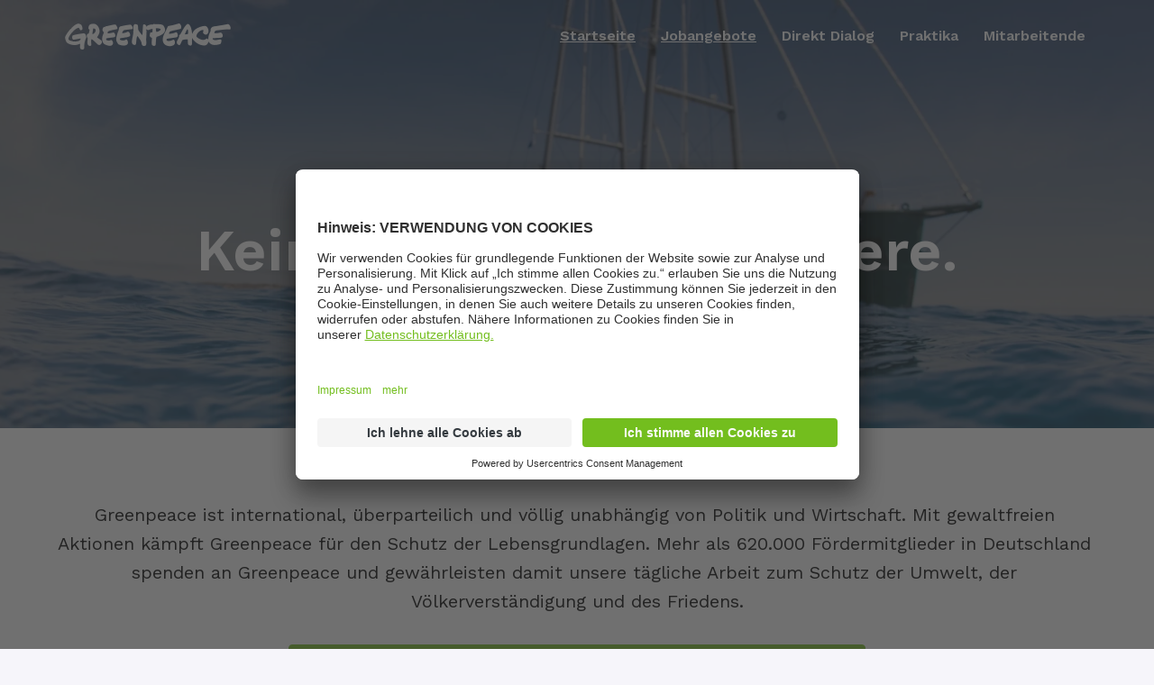

--- FILE ---
content_type: text/html; charset=utf-8
request_url: https://jobs.greenpeace.de/
body_size: 49586
content:
<!DOCTYPE html>
<html lang="de">
  <head>
    <meta charset="utf-8"/>
    <meta http-equiv="X-UA-Compatible" content="IE=edge"/>
    <meta name="viewport" content="width=device-width, initial-scale=1.0"/>

      <link rel="shortcut icon" type="image/x-icon" href="https://careers.recruiteecdn.com/image/upload/w_100/production/images/gQw/TCSb-zAiph9n.jpeg">




      <meta content="Jobs bei Greenpeace" name="description"/>

      <meta content="Jobs bei Greenpeace" property="og:description"/>
      <meta content="https://jobs.greenpeace.de/" property="og:url"/>
      <meta content="Greenpeace e.V." property="og:site_name"/>

      <meta content="website" property="og:type"/>

      <meta content="https://careers.recruiteecdn.com/image/upload/q_auto,w_1920,c_limit/production/images/eAI/OovzyYiuhj1m.jpeg" property="og:image"/>
      <meta content="1772" property="og:image:width"/>
      <meta content="289" property="og:image:height"/>


<style data-styled="true" data-styled-version="5.1.1">.bvUtDv{font-size:40px;line-height:1.2em;color:#fff;font-family:"Work Sans",sans-serif;font-weight:600;font-style:normal;text-transform:none;text-wrap:balance;margin-top:0px;margin-bottom:0px;-webkit-hyphens:auto;-moz-hyphens:auto;-ms-hyphens:auto;hyphens:auto;word-break:normal;overflow-wrap:break-word;margin-top:28px;margin-bottom:28px;}/*!sc*/
@media only screen and (min-width:768px){.bvUtDv{font-size:64px;}}/*!sc*/
data-styled.g2[id="sc-1npqnwg-1"]{content:"bvUtDv,"}/*!sc*/
.BOXWV{font-size:32px;line-height:1.2em;color:rgba(0,0,0,1);font-family:"Work Sans",sans-serif;font-weight:600;font-style:normal;text-transform:none;text-wrap:balance;margin-top:0px;margin-bottom:0px;-webkit-hyphens:auto;-moz-hyphens:auto;-ms-hyphens:auto;hyphens:auto;word-break:normal;overflow-wrap:break-word;margin-top:28px;margin-bottom:28px;}/*!sc*/
@media only screen and (min-width:768px){.BOXWV{font-size:48px;}}/*!sc*/
data-styled.g4[id="sc-1npqnwg-3"]{content:"BOXWV,"}/*!sc*/
.gdJqUb{font-size:24px;line-height:1.2em;color:rgba(0,0,0,1);font-family:"Work Sans",sans-serif;font-weight:600;font-style:normal;text-transform:none;text-wrap:balance;-webkit-hyphens:auto;-moz-hyphens:auto;-ms-hyphens:auto;hyphens:auto;word-break:normal;overflow-wrap:break-word;margin-top:0px;margin-bottom:0px;margin-top:28px;margin-bottom:28px;}/*!sc*/
@media only screen and (min-width:768px){.gdJqUb{font-size:32px;}}/*!sc*/
data-styled.g6[id="sc-1npqnwg-5"]{content:"gdJqUb,"}/*!sc*/
.bxAoPK{font-size:20px;line-height:1.2em;color:rgba(0,0,0,1);font-family:"Work Sans",sans-serif;font-weight:600;font-style:normal;text-transform:none;text-wrap:balance;-webkit-hyphens:auto;-moz-hyphens:auto;-ms-hyphens:auto;hyphens:auto;word-break:normal;overflow-wrap:break-word;margin-top:0px;margin-bottom:0px;margin-top:28px;margin-bottom:28px;}/*!sc*/
@media only screen and (min-width:768px){.bxAoPK{font-size:24px;}}/*!sc*/
data-styled.g8[id="sc-1npqnwg-7"]{content:"bxAoPK,"}/*!sc*/
.gJgYgW{font-size:16px;line-height:1.6em;color:rgba(0,0,0,1);font-weight:400;font-style:normal;text-transform:none;font-family:"Work Sans",sans-serif;margin-top:0px;margin-bottom:0px;margin-top:20px;margin-bottom:20px;}/*!sc*/
@media only screen and (min-width:768px){.gJgYgW{font-size:20px;}}/*!sc*/
data-styled.g11[id="sc-1npqnwg-10"]{content:"gJgYgW,"}/*!sc*/
.bPDLNB{background:none;border:none;display:inline-block;font:inherit;margin:0;padding:0;outline:none;outline-offset:0;cursor:pointer;-webkit-appearance:none;-moz-appearance:none;appearance:none;font-size:16px;line-height:1.5em;position:relative;display:-webkit-inline-box;display:-webkit-inline-flex;display:-ms-inline-flexbox;display:inline-flex;-webkit-align-items:center;-webkit-box-align:center;-ms-flex-align:center;align-items:center;font-weight:600;font-style:normal;text-transform:none;font-family:"Work Sans",sans-serif;text-align:center;-webkit-box-pack:center;-webkit-justify-content:center;-ms-flex-pack:center;justify-content:center;border-radius:4px;-webkit-text-decoration:none;text-decoration:none;color:inherit;-webkit-transition:background-color 0.14s,color 0.14s;transition:background-color 0.14s,color 0.14s;padding:8px 12px;}/*!sc*/
.bPDLNB::-moz-focus-inner{border:none;padding:0;}/*!sc*/
@media only screen and (min-width:768px){.bPDLNB{font-size:20px;}}/*!sc*/
@media only screen and (min-width:768px){.bPDLNB{line-height:1.6em;}}/*!sc*/
.ddoOIb{background:none;border:none;display:inline-block;font:inherit;margin:0;padding:0;outline:none;outline-offset:0;cursor:pointer;-webkit-appearance:none;-moz-appearance:none;appearance:none;font-size:16px;line-height:1.5em;position:relative;display:-webkit-inline-box;display:-webkit-inline-flex;display:-ms-inline-flexbox;display:inline-flex;-webkit-align-items:center;-webkit-box-align:center;-ms-flex-align:center;align-items:center;font-weight:600;font-style:normal;text-transform:none;font-family:"Work Sans",sans-serif;text-align:center;-webkit-box-pack:center;-webkit-justify-content:center;-ms-flex-pack:center;justify-content:center;border-radius:4px;-webkit-text-decoration:none;text-decoration:none;color:inherit;-webkit-transition:background-color 0.14s,color 0.14s;transition:background-color 0.14s,color 0.14s;padding:8px 12px;font-size:16px;line-height:1.5em;}/*!sc*/
.ddoOIb::-moz-focus-inner{border:none;padding:0;}/*!sc*/
@media only screen and (min-width:768px){.ddoOIb{font-size:20px;}}/*!sc*/
@media only screen and (min-width:768px){.ddoOIb{line-height:1.6em;}}/*!sc*/
@media only screen and (min-width:768px){.ddoOIb{font-size:16px;}}/*!sc*/
.koAtcZ{background:none;border:none;display:inline-block;font:inherit;margin:0;padding:0;outline:none;outline-offset:0;cursor:pointer;-webkit-appearance:none;-moz-appearance:none;appearance:none;font-size:16px;line-height:1.5em;position:relative;display:-webkit-inline-box;display:-webkit-inline-flex;display:-ms-inline-flexbox;display:inline-flex;-webkit-align-items:center;-webkit-box-align:center;-ms-flex-align:center;align-items:center;font-weight:600;font-style:normal;text-transform:none;font-family:"Work Sans",sans-serif;text-align:center;-webkit-box-pack:center;-webkit-justify-content:center;-ms-flex-pack:center;justify-content:center;border-radius:4px;-webkit-text-decoration:none;text-decoration:none;color:inherit;-webkit-transition:background-color 0.14s,color 0.14s;transition:background-color 0.14s,color 0.14s;padding:8px 12px;border:1px solid rgba(115,190,30,1);background-color:rgba(115,190,30,1);color:#ffffff;}/*!sc*/
.koAtcZ::-moz-focus-inner{border:none;padding:0;}/*!sc*/
@media only screen and (min-width:768px){.koAtcZ{font-size:20px;}}/*!sc*/
@media only screen and (min-width:768px){.koAtcZ{line-height:1.6em;}}/*!sc*/
.koAtcZ:hover{border:1px solid #589217;background-color:#589217;color:#ffffff;}/*!sc*/
data-styled.g13[id="sc-s03za1-0"]{content:"bPDLNB,ddoOIb,koAtcZ,"}/*!sc*/
.ggLMPH{width:100%;display:-webkit-box;display:-webkit-flex;display:-ms-flexbox;display:flex;-webkit-flex-wrap:wrap;-ms-flex-wrap:wrap;flex-wrap:wrap;gap:16px;-webkit-box-pack:center;-webkit-justify-content:center;-ms-flex-pack:center;justify-content:center;}/*!sc*/
@media (-ms-high-contrast:active),(-ms-high-contrast:none){.ggLMPH{display:block;margin:-8px;width:calc(100% + 16px);}.ggLMPH .sc-s03za1-0{margin:8px;}}/*!sc*/
data-styled.g18[id="sc-1qcburd-0"]{content:"ggLMPH,"}/*!sc*/
.fVKPPc{display:-webkit-box;display:-webkit-flex;display:-ms-flexbox;display:flex;margin-top:32px;margin-bottom:32px;position:relative;}/*!sc*/
data-styled.g19[id="sc-1qcburd-1"]{content:"fVKPPc,"}/*!sc*/
.frvuBy{position:absolute;pointer-events:none;top:-1px;left:0px;bottom:0px;right:0px;width:100%;}/*!sc*/
data-styled.g20[id="sc-1qcburd-2"]{content:"frvuBy,"}/*!sc*/
.bIScAX{display:-webkit-inline-box;display:-webkit-inline-flex;display:-ms-inline-flexbox;display:inline-flex;-webkit-align-self:center;-ms-flex-item-align:center;align-self:center;color:currentColor;pointer-events:none;}/*!sc*/
data-styled.g21[id="sc-1rd450u-0"]{content:"bIScAX,"}/*!sc*/
.fnLufb{font-size:inherit;color:rgba(115,190,30,1);}/*!sc*/
data-styled.g43[id="sc-5egf6r-0"]{content:"fnLufb,"}/*!sc*/
.cKZGOF{line-height:1.5em;}/*!sc*/
.cKZGOF .sc-1tu8yb8-0{display:none;}/*!sc*/
.cKZGOF > :first-child{margin-top:0 !important;}/*!sc*/
.cKZGOF > :last-child{margin-bottom:0 !important;}/*!sc*/
data-styled.g45[id="sc-1tu8yb8-1"]{content:"cKZGOF,"}/*!sc*/
.gXycJU{width:16px;min-width:16px;}/*!sc*/
data-styled.g71[id="sc-1jf9qcy-0"]{content:"gXycJU,"}/*!sc*/
.emfaOB{display:none;-webkit-box-pack:center;-webkit-justify-content:center;-ms-flex-pack:center;justify-content:center;-webkit-align-items:center;-webkit-box-align:center;-ms-flex-align:center;align-items:center;padding:32px 0px;font-size:18px;line-height:normal;border-top:1px solid rgba(0,0,0,0.25);background-color:#fff;}/*!sc*/
data-styled.g89[id="sc-1ktojtq-0"]{content:"emfaOB,"}/*!sc*/
.eovEqQ{display:-webkit-box;display:-webkit-flex;display:-ms-flexbox;display:flex;}/*!sc*/
data-styled.g90[id="sc-1ktojtq-1"]{content:"eovEqQ,"}/*!sc*/
.gJxpwG{display:-webkit-box;display:-webkit-flex;display:-ms-flexbox;display:flex;width:100%;position:relative;min-height:66vh;}/*!sc*/
.kmsnUh{display:-webkit-box;display:-webkit-flex;display:-ms-flexbox;display:flex;width:100%;position:relative;}/*!sc*/
.gQRcOO{display:-webkit-box;display:-webkit-flex;display:-ms-flexbox;display:flex;width:100%;position:relative;min-height:33vh;}/*!sc*/
data-styled.g91[id="sc-gfrfnr-0"]{content:"gJxpwG,kmsnUh,gQRcOO,"}/*!sc*/
.eAeQOF{overflow:hidden;pointer-events:none;position:absolute;top:0;right:0;bottom:0;left:0;max-width:100%;max-height:100%;background-repeat:no-repeat;background-position:center center;background-size:cover;z-index:2;}/*!sc*/
data-styled.g92[id="sc-gfrfnr-1"]{content:"eAeQOF,"}/*!sc*/
.deOrHQ{overflow:hidden;pointer-events:none;position:absolute;top:0;right:0;bottom:0;left:0;max-width:100%;max-height:100%;isolation:isolate;}/*!sc*/
data-styled.g93[id="sc-gfrfnr-2"]{content:"deOrHQ,"}/*!sc*/
@media only screen{.ixGbOy{display:block;}}/*!sc*/
@media only screen and (min-width:768px){.ixGbOy{display:block;}}/*!sc*/
data-styled.g94[id="sc-1oxti4r-0"]{content:"ixGbOy,"}/*!sc*/
.gnvaWZ{overflow:hidden;pointer-events:none;position:absolute;top:0;right:0;bottom:0;left:0;max-width:100%;max-height:100%;background-color:rgba(0,0,0,0.5);z-index:1;}/*!sc*/
data-styled.g95[id="sc-hmjxiy-0"]{content:"gnvaWZ,"}/*!sc*/
.UZqcu{overflow:hidden;pointer-events:none;position:absolute;top:0;right:0;bottom:0;left:0;max-width:100%;max-height:100%;width:100%;height:100%;object-position:center center;object-fit:cover;z-index:0;}/*!sc*/
data-styled.g97[id="sc-itprxg-0"]{content:"UZqcu,"}/*!sc*/
.ebVyJP{width:100%;display:-webkit-box;display:-webkit-flex;display:-ms-flexbox;display:flex;-webkit-flex-direction:column;-ms-flex-direction:column;flex-direction:column;position:relative;}/*!sc*/
data-styled.g101[id="sc-18h7are-0"]{content:"ebVyJP,"}/*!sc*/
.guycoN{width:100%;padding-top:48px;padding-bottom:48px;}/*!sc*/
@media only screen{}/*!sc*/
@media only screen and (min-width:768px){.guycoN{padding-top:120px;padding-bottom:120px;}}/*!sc*/
@media only screen and (min-width:992px){.guycoN{padding-top:120px;padding-bottom:120px;}}/*!sc*/
@media only screen and (min-width:1200px){.guycoN{padding-top:120px;padding-bottom:120px;}}/*!sc*/
@media only screen and (min-width:1600px){.guycoN{padding-top:120px;padding-bottom:120px;}}/*!sc*/
.hacApq{width:100%;padding-top:32px;padding-bottom:20px;}/*!sc*/
@media only screen{}/*!sc*/
@media only screen and (min-width:768px){.hacApq{padding-top:80px;padding-bottom:40px;}}/*!sc*/
@media only screen and (min-width:992px){.hacApq{padding-top:80px;padding-bottom:40px;}}/*!sc*/
@media only screen and (min-width:1200px){.hacApq{padding-top:80px;padding-bottom:40px;}}/*!sc*/
@media only screen and (min-width:1600px){.hacApq{padding-top:80px;padding-bottom:40px;}}/*!sc*/
.dLnXab{width:100%;padding-top:48px;padding-bottom:20px;}/*!sc*/
@media only screen{}/*!sc*/
@media only screen and (min-width:768px){.dLnXab{padding-top:120px;padding-bottom:40px;}}/*!sc*/
@media only screen and (min-width:992px){.dLnXab{padding-top:120px;padding-bottom:40px;}}/*!sc*/
@media only screen and (min-width:1200px){.dLnXab{padding-top:120px;padding-bottom:40px;}}/*!sc*/
@media only screen and (min-width:1600px){.dLnXab{padding-top:120px;padding-bottom:40px;}}/*!sc*/
.ggQaJj{width:100%;padding-top:0;padding-bottom:20px;}/*!sc*/
@media only screen{}/*!sc*/
@media only screen and (min-width:768px){.ggQaJj{padding-top:0;padding-bottom:40px;}}/*!sc*/
@media only screen and (min-width:992px){.ggQaJj{padding-top:0;padding-bottom:40px;}}/*!sc*/
@media only screen and (min-width:1200px){.ggQaJj{padding-top:0;padding-bottom:40px;}}/*!sc*/
@media only screen and (min-width:1600px){.ggQaJj{padding-top:0;padding-bottom:40px;}}/*!sc*/
.kblyFA{width:100%;padding-top:0;padding-bottom:32px;}/*!sc*/
@media only screen{}/*!sc*/
@media only screen and (min-width:768px){.kblyFA{padding-top:0;padding-bottom:80px;}}/*!sc*/
@media only screen and (min-width:992px){.kblyFA{padding-top:0;padding-bottom:80px;}}/*!sc*/
@media only screen and (min-width:1200px){.kblyFA{padding-top:0;padding-bottom:80px;}}/*!sc*/
@media only screen and (min-width:1600px){.kblyFA{padding-top:0;padding-bottom:80px;}}/*!sc*/
.gZDsxt{width:100%;padding-top:20px;padding-bottom:20px;}/*!sc*/
@media only screen{}/*!sc*/
@media only screen and (min-width:768px){.gZDsxt{padding-top:40px;padding-bottom:40px;}}/*!sc*/
@media only screen and (min-width:992px){.gZDsxt{padding-top:40px;padding-bottom:40px;}}/*!sc*/
@media only screen and (min-width:1200px){.gZDsxt{padding-top:40px;padding-bottom:40px;}}/*!sc*/
@media only screen and (min-width:1600px){.gZDsxt{padding-top:40px;padding-bottom:40px;}}/*!sc*/
.cmyozs{width:100%;padding-top:32px;padding-bottom:0;}/*!sc*/
@media only screen{}/*!sc*/
@media only screen and (min-width:768px){.cmyozs{padding-top:80px;padding-bottom:0;}}/*!sc*/
@media only screen and (min-width:992px){.cmyozs{padding-top:80px;padding-bottom:0;}}/*!sc*/
@media only screen and (min-width:1200px){.cmyozs{padding-top:80px;padding-bottom:0;}}/*!sc*/
@media only screen and (min-width:1600px){.cmyozs{padding-top:80px;padding-bottom:0;}}/*!sc*/
.diDcrO{width:100%;padding-top:20px;padding-bottom:32px;}/*!sc*/
@media only screen{}/*!sc*/
@media only screen and (min-width:768px){.diDcrO{padding-top:40px;padding-bottom:80px;}}/*!sc*/
@media only screen and (min-width:992px){.diDcrO{padding-top:40px;padding-bottom:80px;}}/*!sc*/
@media only screen and (min-width:1200px){.diDcrO{padding-top:40px;padding-bottom:80px;}}/*!sc*/
@media only screen and (min-width:1600px){.diDcrO{padding-top:40px;padding-bottom:80px;}}/*!sc*/
.bRDMZJ{width:100%;padding-top:0;padding-bottom:0;}/*!sc*/
@media only screen{}/*!sc*/
@media only screen and (min-width:768px){.bRDMZJ{padding-top:0;padding-bottom:0;}}/*!sc*/
@media only screen and (min-width:992px){.bRDMZJ{padding-top:0;padding-bottom:0;}}/*!sc*/
@media only screen and (min-width:1200px){.bRDMZJ{padding-top:0;padding-bottom:0;}}/*!sc*/
@media only screen and (min-width:1600px){.bRDMZJ{padding-top:0;padding-bottom:0;}}/*!sc*/
data-styled.g106[id="sc-1tu9fip-1"]{content:"guycoN,hacApq,dLnXab,ggQaJj,kblyFA,gZDsxt,cmyozs,diDcrO,bRDMZJ,"}/*!sc*/
.gJVWbp{display:-webkit-box;display:-webkit-flex;display:-ms-flexbox;display:flex;width:100%;-webkit-box-flex:1;-webkit-flex-grow:1;-ms-flex-positive:1;flex-grow:1;-webkit-align-items:center;-webkit-box-align:center;-ms-flex-align:center;align-items:center;}/*!sc*/
.koAKYa{display:-webkit-box;display:-webkit-flex;display:-ms-flexbox;display:flex;width:100%;-webkit-box-flex:1;-webkit-flex-grow:1;-ms-flex-positive:1;flex-grow:1;}/*!sc*/
data-styled.g107[id="sc-1tu9fip-2"]{content:"gJVWbp,koAKYa,"}/*!sc*/
.jIYAZB{margin:0 auto;width:100%;max-width:calc(100% - 48px);}/*!sc*/
@media only screen and (min-width:768px){.jIYAZB{max-width:704px;}}/*!sc*/
@media only screen and (min-width:992px){.jIYAZB{max-width:920px;}}/*!sc*/
@media only screen and (min-width:1200px){.jIYAZB{max-width:1152px;}}/*!sc*/
data-styled.g109[id="sc-ji5wy4-0"]{content:"jIYAZB,"}/*!sc*/
.dWiuvo{height:80px;display:-webkit-box;display:-webkit-flex;display:-ms-flexbox;display:flex;-webkit-flex-direction:column;-ms-flex-direction:column;flex-direction:column;-webkit-box-pack:center;-webkit-justify-content:center;-ms-flex-pack:center;justify-content:center;}/*!sc*/
data-styled.g110[id="sc-1fv5dwp-0"]{content:"dWiuvo,"}/*!sc*/
.jqmJXb{display:block;width:auto;max-width:200px;max-height:55%;}/*!sc*/
data-styled.g111[id="sc-1fv5dwp-1"]{content:"jqmJXb,"}/*!sc*/
.cBsPuW{height:100%;display:-webkit-box;display:-webkit-flex;display:-ms-flexbox;display:flex;-webkit-align-items:center;-webkit-box-align:center;-ms-flex-align:center;align-items:center;-webkit-box-pack:center;-webkit-justify-content:center;-ms-flex-pack:center;justify-content:center;}/*!sc*/
data-styled.g112[id="sc-1fv5dwp-2"]{content:"cBsPuW,"}/*!sc*/
.Gken{display:inline-block;font-size:16px;line-height:24px;text-align:center;-webkit-text-decoration:none;text-decoration:none;border-radius:4px;color:rgba(0,0,0,1);font-weight:normal;-webkit-box-pack:center;-webkit-justify-content:center;-ms-flex-pack:center;justify-content:center;-webkit-align-items:center;-webkit-box-align:center;-ms-flex-align:center;align-items:center;-webkit-flex-direction:row;-ms-flex-direction:row;flex-direction:row;padding:8px 12px;}/*!sc*/
.Gken:hover{color:#000;-webkit-text-decoration:underline;text-decoration:underline;}/*!sc*/
data-styled.g118[id="sc-rwhken-0"]{content:"Gken,"}/*!sc*/
.eqlyoI{display:-webkit-box;display:-webkit-flex;display:-ms-flexbox;display:flex;-webkit-flex-direction:column;-ms-flex-direction:column;flex-direction:column;-webkit-box-pack:center;-webkit-justify-content:center;-ms-flex-pack:center;justify-content:center;-webkit-align-items:center;-webkit-box-align:center;-ms-flex-align:center;align-items:center;}/*!sc*/
@media only screen and (min-width:768px){.eqlyoI{-webkit-flex-direction:row;-ms-flex-direction:row;flex-direction:row;margin:20px 0px;}}/*!sc*/
data-styled.g119[id="sc-flbbqd-0"]{content:"eqlyoI,"}/*!sc*/
.OVSqA{display:-webkit-box;display:-webkit-flex;display:-ms-flexbox;display:flex;-webkit-flex-direction:column;-ms-flex-direction:column;flex-direction:column;-webkit-box-pack:center;-webkit-justify-content:center;-ms-flex-pack:center;justify-content:center;-webkit-align-items:center;-webkit-box-align:center;-ms-flex-align:center;align-items:center;}/*!sc*/
@media only screen and (min-width:768px){.OVSqA{-webkit-flex-direction:row;-ms-flex-direction:row;flex-direction:row;}}/*!sc*/
data-styled.g122[id="sc-19vl7ny-0"]{content:"OVSqA,"}/*!sc*/
.eBaaKE{display:-webkit-box;display:-webkit-flex;display:-ms-flexbox;display:flex;-webkit-flex-direction:column;-ms-flex-direction:column;flex-direction:column;-webkit-box-pack:center;-webkit-justify-content:center;-ms-flex-pack:center;justify-content:center;-webkit-align-items:center;-webkit-box-align:center;-ms-flex-align:center;align-items:center;margin-top:28px;-webkit-box-flex:1;-webkit-flex-grow:1;-ms-flex-positive:1;flex-grow:1;}/*!sc*/
.eBaaKE:last-of-type{margin-bottom:40px;}/*!sc*/
.eBaaKE:first-of-type{margin-top:40px;}/*!sc*/
@media only screen and (min-width:768px){.eBaaKE{-webkit-flex-direction:row;-ms-flex-direction:row;flex-direction:row;-webkit-box-pack:start;-webkit-justify-content:flex-start;-ms-flex-pack:start;justify-content:flex-start;padding:20px 0px;margin-top:0px;}.eBaaKE:first-of-type{margin-right:8px;margin-top:0px;}.eBaaKE:last-of-type{margin-left:8px;margin-bottom:0px;}}/*!sc*/
.JKRRv{display:-webkit-box;display:-webkit-flex;display:-ms-flexbox;display:flex;-webkit-flex-direction:column;-ms-flex-direction:column;flex-direction:column;-webkit-box-pack:center;-webkit-justify-content:center;-ms-flex-pack:center;justify-content:center;-webkit-align-items:center;-webkit-box-align:center;-ms-flex-align:center;align-items:center;margin-top:28px;-webkit-box-flex:1;-webkit-flex-grow:1;-ms-flex-positive:1;flex-grow:1;}/*!sc*/
.JKRRv:last-of-type{margin-bottom:40px;}/*!sc*/
.JKRRv:first-of-type{margin-top:40px;}/*!sc*/
@media only screen and (min-width:768px){.JKRRv{-webkit-flex-direction:row;-ms-flex-direction:row;flex-direction:row;-webkit-box-pack:end;-webkit-justify-content:flex-end;-ms-flex-pack:end;justify-content:flex-end;padding:20px 0px;margin-top:0px;}.JKRRv:first-of-type{margin-right:8px;margin-top:0px;}.JKRRv:last-of-type{margin-left:8px;margin-bottom:0px;}}/*!sc*/
data-styled.g123[id="sc-19vl7ny-1"]{content:"eBaaKE,JKRRv,"}/*!sc*/
.gWfaXL{display:-webkit-box;display:-webkit-flex;display:-ms-flexbox;display:flex;-webkit-align-items:center;-webkit-box-align:center;-ms-flex-align:center;align-items:center;margin-top:28px;}/*!sc*/
.gWfaXL:first-of-type{margin-top:0px;}/*!sc*/
@media only screen and (min-width:768px){.gWfaXL{margin-right:40px;margin-top:0px;}.gWfaXL:last-of-type{margin-right:0;}}/*!sc*/
data-styled.g124[id="sc-19vl7ny-2"]{content:"gWfaXL,"}/*!sc*/
.dbJNvX{margin:0 auto;width:100%;max-width:calc(100% - 48px);}/*!sc*/
@media only screen and (min-width:768px){.dbJNvX{max-width:704px;}}/*!sc*/
@media only screen and (min-width:992px){.dbJNvX{max-width:920px;}}/*!sc*/
@media only screen and (min-width:1200px){.dbJNvX{max-width:1152px;}}/*!sc*/
data-styled.g125[id="sc-1dj1hqi-0"]{content:"dbJNvX,"}/*!sc*/
.dDTKOA{--gap:0px;--columns:12;width:100%;gap:var(--gap);display:-webkit-box;display:-webkit-flex;display:-ms-flexbox;display:flex;-webkit-flex-wrap:wrap;-ms-flex-wrap:wrap;flex-wrap:wrap;-webkit-align-items:stretch;-webkit-box-align:stretch;-ms-flex-align:stretch;align-items:stretch;-webkit-box-pack:start;-webkit-justify-content:flex-start;-ms-flex-pack:start;justify-content:flex-start;}/*!sc*/
.bEnYHY{--gap:48px;--columns:12;width:100%;gap:var(--gap);display:-webkit-box;display:-webkit-flex;display:-ms-flexbox;display:flex;-webkit-flex-wrap:wrap;-ms-flex-wrap:wrap;flex-wrap:wrap;-webkit-align-items:stretch;-webkit-box-align:stretch;-ms-flex-align:stretch;align-items:stretch;-webkit-box-pack:start;-webkit-justify-content:flex-start;-ms-flex-pack:start;justify-content:flex-start;}/*!sc*/
.jEioAK{--gap:24px;--columns:12;width:100%;gap:var(--gap);display:-webkit-box;display:-webkit-flex;display:-ms-flexbox;display:flex;-webkit-flex-wrap:wrap;-ms-flex-wrap:wrap;flex-wrap:wrap;-webkit-align-items:stretch;-webkit-box-align:stretch;-ms-flex-align:stretch;align-items:stretch;-webkit-box-pack:start;-webkit-justify-content:flex-start;-ms-flex-pack:start;justify-content:flex-start;}/*!sc*/
.hTYONh{--gap:48px;--columns:12;width:100%;gap:var(--gap);display:-webkit-box;display:-webkit-flex;display:-ms-flexbox;display:flex;-webkit-flex-wrap:wrap;-ms-flex-wrap:wrap;flex-wrap:wrap;-webkit-align-items:flex-start;-webkit-box-align:flex-start;-ms-flex-align:flex-start;align-items:flex-start;-webkit-box-pack:start;-webkit-justify-content:flex-start;-ms-flex-pack:start;justify-content:flex-start;}/*!sc*/
data-styled.g126[id="sc-1dj1hqi-1"]{content:"dDTKOA,bEnYHY,jEioAK,hTYONh,"}/*!sc*/
.dvhjIe{display:-webkit-box;display:-webkit-flex;display:-ms-flexbox;display:flex;-webkit-flex-direction:row;-ms-flex-direction:row;flex-direction:row;-webkit-align-items:flex-start;-webkit-box-align:flex-start;-ms-flex-align:flex-start;align-items:flex-start;-webkit-box-pack:start;-webkit-justify-content:flex-start;-ms-flex-pack:start;justify-content:flex-start;width:100%;}/*!sc*/
@media only screen and (min-width:768px){.dvhjIe{width:100%;}}/*!sc*/
.jeYRSV{display:-webkit-box;display:-webkit-flex;display:-ms-flexbox;display:flex;-webkit-flex-direction:row;-ms-flex-direction:row;flex-direction:row;-webkit-align-items:flex-start;-webkit-box-align:flex-start;-ms-flex-align:flex-start;align-items:flex-start;-webkit-box-pack:start;-webkit-justify-content:flex-start;-ms-flex-pack:start;justify-content:flex-start;width:100%;}/*!sc*/
@media only screen and (min-width:768px){.jeYRSV{width:calc( 33.333333333333336% - var(--gap) + ((var(--gap) / var(--columns)) * 4) );}}/*!sc*/
data-styled.g127[id="sc-1dj1hqi-2"]{content:"dvhjIe,jeYRSV,"}/*!sc*/
.jLGbJs{-webkit-transition:background-color 0.14s ease-in-out,color 0.14s ease-in-out;transition:background-color 0.14s ease-in-out,color 0.14s ease-in-out;}/*!sc*/
data-styled.g128[id="sc-3k6t01-0"]{content:"jLGbJs,"}/*!sc*/
.kJLltb{display:-webkit-box;display:-webkit-flex;display:-ms-flexbox;display:flex;max-width:calc(100% - 48px);-webkit-box-pack:start;-webkit-justify-content:flex-start;-ms-flex-pack:start;justify-content:flex-start;-webkit-flex:1;-ms-flex:1;flex:1;}/*!sc*/
data-styled.g130[id="sc-1aabq8s-1"]{content:"kJLltb,"}/*!sc*/
.jLLLJW{margin-left:14px;}/*!sc*/
.juQeVX{margin-right:-2px;}/*!sc*/
data-styled.g133[id="sc-1aabq8s-4"]{content:"jLLLJW,cizoxS,juQeVX,"}/*!sc*/
.QEQag{display:-webkit-box;display:-webkit-flex;display:-ms-flexbox;display:flex;-webkit-align-items:center;-webkit-box-align:center;-ms-flex-align:center;align-items:center;padding-left:8px;padding-right:8px;-webkit-text-decoration:none;text-decoration:none;overflow:hidden;opacity:1;-webkit-transition:opacity 0.14s ease-in-out;transition:opacity 0.14s ease-in-out;height:80px;margin:-20px 0;color:#fff;color:inherit;}/*!sc*/
data-styled.g142[id="sc-pxbyo9-0"]{content:"QEQag,"}/*!sc*/
.dxniAg{display:block;width:auto;max-width:200px;max-height:65%;justify-self:start;margin-right:0;}/*!sc*/
@media only screen and (min-width:768px){.dxniAg{width:auto;}}/*!sc*/
data-styled.g143[id="sc-83wl6d-0"]{content:"dxniAg,"}/*!sc*/
.eNDDPg{white-space:nowrap;font-weight:600;font-size:16px;text-overflow:ellipsis;overflow:hidden;display:none;}/*!sc*/
@media only screen and (min-width:768px){.eNDDPg{overflow:initial;text-overflow:unset;font-size:22px;}}/*!sc*/
data-styled.g144[id="sc-83wl6d-1"]{content:"eNDDPg,"}/*!sc*/
.cwuGsB{display:inline-block;padding:8px 12px;font-size:16px;line-height:24px;text-align:center;-webkit-text-decoration:none;text-decoration:none;border-radius:4px;margin:0 2px;-webkit-text-decoration:underline;text-decoration:underline;color:#fff;font-weight:600;font-style:normal;text-transform:none;}/*!sc*/
.cwuGsB:hover,.cwuGsB:focus{background-color:rgba(255,255,255,0.1);}/*!sc*/
.dPcHAE{display:inline-block;padding:8px 12px;font-size:16px;line-height:24px;text-align:center;-webkit-text-decoration:none;text-decoration:none;border-radius:4px;margin:0 2px;color:#fff;font-weight:600;font-style:normal;text-transform:none;}/*!sc*/
.dPcHAE:hover,.dPcHAE:focus{background-color:rgba(255,255,255,0.1);}/*!sc*/
data-styled.g145[id="sc-ir8rf5-0"]{content:"cwuGsB,dPcHAE,"}/*!sc*/
.hLPFpI{width:100%;border-radius:4px;overflow-x:hidden;overflow-y:auto;text-align:center;box-shadow:0 2px 8px rgba(0,0,0,0.12);padding:8px 4px;}/*!sc*/
body.is-keyboard-focused .hLPFpI [role='menuitem'][data-selected]{outline:2px solid #005fcc;outline-offset:2px;box-shadow:white 0px 0px 0px 2px inset;}/*!sc*/
body.is-keyboard-focused .hLPFpI [role='menuitem']{-webkit-transition:undefined;transition:undefined;}/*!sc*/
@media only screen and (min-width:768px){.hLPFpI{width:auto;}}/*!sc*/
data-styled.g157[id="sc-1tu9xny-0"]{content:"hLPFpI,"}/*!sc*/
.geJHNP{display:-webkit-box;display:-webkit-flex;display:-ms-flexbox;display:flex;-webkit-box-pack:center;-webkit-justify-content:center;-ms-flex-pack:center;justify-content:center;-webkit-align-items:center;-webkit-box-align:center;-ms-flex-align:center;align-items:center;min-height:58px;width:100%;text-align:center;padding:12px 16px;-webkit-text-decoration:none;text-decoration:none;border-radius:4px;color:rgba(0,0,0,1);}/*!sc*/
.geJHNP[data-selected]{color:rgba(115,190,30,1);background-color:rgba(115,190,30,0.05);}/*!sc*/
data-styled.g158[id="sc-1tu9xny-1"]{content:"geJHNP,"}/*!sc*/
.iPvmIC{margin:1px 0;font-size:16px;line-height:22px;border-color:#fff;color:#fff;font-weight:600;font-style:normal;text-transform:none;display:-webkit-box;display:-webkit-flex;display:-ms-flexbox;display:flex;-webkit-box-pack:center;-webkit-justify-content:center;-ms-flex-pack:center;justify-content:center;-webkit-align-items:center;-webkit-box-align:center;-ms-flex-align:center;align-items:center;min-height:40px;min-width:40px;margin:0px;}/*!sc*/
@media only screen and (min-width:768px){.iPvmIC{line-height:22px;}}/*!sc*/
.iPvmIC[data-selected],.iPvmIC:hover,.iPvmIC:focus{color:rgba(255,255,255,0.9);background-color:rgba(255,255,255,0.1);}/*!sc*/
data-styled.g159[id="sc-1tu9xny-2"]{content:"iPvmIC,"}/*!sc*/
.cAzrSG{display:-webkit-box;display:-webkit-flex;display:-ms-flexbox;display:flex;-webkit-box-pack:center;-webkit-justify-content:center;-ms-flex-pack:center;justify-content:center;-webkit-align-items:center;-webkit-box-align:center;-ms-flex-align:center;align-items:center;min-height:40px;min-width:40px;margin:0px;}/*!sc*/
data-styled.g160[id="sc-1tu9xny-3"]{content:"cAzrSG,"}/*!sc*/
.hdTF{list-style:none;padding-left:0;margin-top:0;margin-bottom:0;display:-webkit-box;display:-webkit-flex;display:-ms-flexbox;display:flex;-webkit-box-pack:center;-webkit-justify-content:center;-ms-flex-pack:center;justify-content:center;-webkit-align-items:center;-webkit-box-align:center;-ms-flex-align:center;align-items:center;-webkit-flex-wrap:wrap;-ms-flex-wrap:wrap;flex-wrap:wrap;row-gap:8px;-webkit-box-pack:end;-webkit-justify-content:flex-end;-ms-flex-pack:end;justify-content:flex-end;}/*!sc*/
data-styled.g169[id="sc-1xewqye-0"]{content:"hdTF,"}/*!sc*/
@media only screen and (min-width:768px){.iudIDi{position:relative;}}/*!sc*/
data-styled.g175[id="sc-1tx5im8-0"]{content:"iudIDi,"}/*!sc*/
.hBOHsL{position:absolute;width:calc(100% - 48px);margin-left:24px;margin-right:24px;top:calc( 100% - 10px );left:0;z-index:1;}/*!sc*/
@media only screen and (min-width:768px){.hBOHsL{top:calc(100% + 10px);right:0;left:auto;width:-webkit-max-content;width:-moz-max-content;width:max-content;min-width:312px;margin-left:0;margin-right:0;}}/*!sc*/
.hBOHsL div[role='menu']{overscroll-behavior:contain;max-height:calc( 100vh - px - 12px );max-height:calc( 100dvh - px - 12px );}/*!sc*/
data-styled.g176[id="sc-1tx5im8-1"]{content:"hBOHsL,"}/*!sc*/
.cghDST{display:-webkit-box;display:-webkit-flex;display:-ms-flexbox;display:flex;max-width:calc(100% - 48px);-webkit-box-pack:start;-webkit-justify-content:flex-start;-ms-flex-pack:start;justify-content:flex-start;-webkit-flex:1;-ms-flex:1;flex:1;}/*!sc*/
@media only screen and (min-width:768px){.cghDST{max-width:100%;-webkit-box-flex:unset;-webkit-flex-grow:unset;-ms-flex-positive:unset;flex-grow:unset;}}/*!sc*/
data-styled.g177[id="sc-1hkznj2-0"]{content:"cghDST,"}/*!sc*/
.guEbMs{display:-webkit-box;display:-webkit-flex;display:-ms-flexbox;display:flex;-webkit-flex-wrap:wrap;-ms-flex-wrap:wrap;flex-wrap:wrap;}/*!sc*/
data-styled.g178[id="sc-1hkznj2-1"]{content:"guEbMs,"}/*!sc*/
.dYPHZW{display:-webkit-box;display:-webkit-flex;display:-ms-flexbox;display:flex;-webkit-flex-direction:row;-ms-flex-direction:row;flex-direction:row;-webkit-align-items:flex-start;-webkit-box-align:flex-start;-ms-flex-align:flex-start;align-items:flex-start;-webkit-box-pack:justify;-webkit-justify-content:space-between;-ms-flex-pack:justify;justify-content:space-between;width:100%;display:none;}/*!sc*/
@media only screen and (min-width:768px){.dYPHZW{width:100%;}}/*!sc*/
@media only screen and (min-width:992px){.dYPHZW{display:-webkit-box;display:-webkit-flex;display:-ms-flexbox;display:flex;}}/*!sc*/
data-styled.g188[id="sc-it5itd-0"]{content:"dYPHZW,"}/*!sc*/
.ciZwhu{display:-webkit-box;display:-webkit-flex;display:-ms-flexbox;display:flex;-webkit-flex-direction:row;-ms-flex-direction:row;flex-direction:row;-webkit-align-items:flex-start;-webkit-box-align:flex-start;-ms-flex-align:flex-start;align-items:flex-start;-webkit-box-pack:justify;-webkit-justify-content:space-between;-ms-flex-pack:justify;justify-content:space-between;width:100%;display:-webkit-box;display:-webkit-flex;display:-ms-flexbox;display:flex;}/*!sc*/
@media only screen and (min-width:768px){.ciZwhu{width:100%;}}/*!sc*/
@media only screen and (min-width:992px){.ciZwhu{display:none;}}/*!sc*/
data-styled.g189[id="sc-it5itd-1"]{content:"ciZwhu,"}/*!sc*/
.kllnfT{position:relative;}/*!sc*/
data-styled.g192[id="sc-z9o81a-0"]{content:"kllnfT,"}/*!sc*/
.fsBFXt{position:absolute;top:0;left:0;width:100%;z-index:2001;}/*!sc*/
data-styled.g193[id="sc-z9o81a-1"]{content:"fsBFXt,"}/*!sc*/
.hfKXfE{visibility:hidden;width:100%;pointer-events:none;}/*!sc*/
data-styled.g194[id="sc-lqj8ks-0"]{content:"hfKXfE,"}/*!sc*/
.bKUtEV{display:-webkit-box;display:-webkit-flex;display:-ms-flexbox;display:flex;height:100%;width:100%;-webkit-align-items:flex-start;-webkit-box-align:flex-start;-ms-flex-align:flex-start;align-items:flex-start;}/*!sc*/
data-styled.g197[id="sc-pelm1o-0"]{content:"bKUtEV,"}/*!sc*/
.cOPlFo{width:100%;text-align:left;}/*!sc*/
data-styled.g198[id="sc-pelm1o-1"]{content:"cOPlFo,"}/*!sc*/
.hmrXLz{width:100%;}/*!sc*/
data-styled.g199[id="sc-pelm1o-2"]{content:"hmrXLz,"}/*!sc*/
.hKgFpi{width:100%;display:-webkit-box;display:-webkit-flex;display:-ms-flexbox;display:flex;-webkit-box-pack:start;-webkit-justify-content:flex-start;-ms-flex-pack:start;justify-content:flex-start;text-align:center;}/*!sc*/
.jTxcEZ{width:100%;display:-webkit-box;display:-webkit-flex;display:-ms-flexbox;display:flex;-webkit-box-pack:end;-webkit-justify-content:flex-end;-ms-flex-pack:end;justify-content:flex-end;text-align:center;}/*!sc*/
.jnVloT{width:100%;display:-webkit-box;display:-webkit-flex;display:-ms-flexbox;display:flex;-webkit-box-pack:center;-webkit-justify-content:center;-ms-flex-pack:center;justify-content:center;text-align:center;}/*!sc*/
data-styled.g205[id="sc-1we8l0o-0"]{content:"hKgFpi,jTxcEZ,jnVloT,"}/*!sc*/
.kNKRnF{width:100%;-webkit-transition:width 0.1s linear,padding 0.1s linear;transition:width 0.1s linear,padding 0.1s linear;}/*!sc*/
@media only screen and (min-width:768px){.kNKRnF{width:100%;}}/*!sc*/
.hLOGVH{width:100%;-webkit-transition:width 0.1s linear,padding 0.1s linear;transition:width 0.1s linear,padding 0.1s linear;}/*!sc*/
@media only screen and (min-width:768px){.hLOGVH{width:66.66666666666667%;}}/*!sc*/
data-styled.g206[id="sc-1we8l0o-1"]{content:"kNKRnF,hLOGVH,"}/*!sc*/
.lpoUHD{list-style:none;padding-left:0;margin-top:0;margin-bottom:0;display:inline;}/*!sc*/
data-styled.g234[id="sc-qfruxy-5"]{content:"lpoUHD,"}/*!sc*/
.fcCfmW{display:inline;}/*!sc*/
data-styled.g235[id="sc-qfruxy-6"]{content:"fcCfmW,"}/*!sc*/
.eDtYEt{z-index:1;}/*!sc*/
data-styled.g254[id="sc-1l3pw7p-0"]{content:"eDtYEt,"}/*!sc*/
.homvAg{display:-webkit-box;display:-webkit-flex;display:-ms-flexbox;display:flex;-webkit-flex-direction:column;-ms-flex-direction:column;flex-direction:column;-webkit-box-flex:1;-webkit-flex-grow:1;-ms-flex-positive:1;flex-grow:1;}/*!sc*/
data-styled.g384[id="sc-73r8cv-0"]{content:"homvAg,"}/*!sc*/
.ilRiFP{position:relative;display:-webkit-box;display:-webkit-flex;display:-ms-flexbox;display:flex;-webkit-flex-direction:column;-ms-flex-direction:column;flex-direction:column;-webkit-box-flex:1;-webkit-flex-grow:1;-ms-flex-positive:1;flex-grow:1;width:100%;background-color:#fff;min-height:inherit;}/*!sc*/
data-styled.g385[id="sc-73r8cv-1"]{content:"ilRiFP,"}/*!sc*/
.cshYRw{position:relative;width:100%;height:100%;border-radius:4px;}/*!sc*/
.haoDXf{position:relative;width:100%;height:100%;border-radius:4px;border:1px solid rgba(0,0,0,0.25);}/*!sc*/
data-styled.g395[id="sc-7zku3m-0"]{content:"cshYRw,haoDXf,"}/*!sc*/
.dfQVYQ{-webkit-flex-shrink:0;-ms-flex-negative:0;flex-shrink:0;padding-right:20px;}/*!sc*/
@media only screen{.dfQVYQ{padding-right:20px;}}/*!sc*/
@media only screen and (min-width:768px){.dfQVYQ{padding-right:32px;}}/*!sc*/
@media only screen and (min-width:992px){.dfQVYQ{padding-right:32px;}}/*!sc*/
@media only screen and (min-width:1200px){.dfQVYQ{padding-right:32px;}}/*!sc*/
@media only screen and (min-width:1600px){.dfQVYQ{padding-right:32px;}}/*!sc*/
data-styled.g396[id="sc-7zku3m-1"]{content:"dfQVYQ,"}/*!sc*/
.hpUISu{display:-webkit-box;display:-webkit-flex;display:-ms-flexbox;display:flex;-webkit-box-flex:1;-webkit-flex-grow:1;-ms-flex-positive:1;flex-grow:1;-webkit-align-items:flex-end;-webkit-box-align:flex-end;-ms-flex-align:flex-end;align-items:flex-end;margin-top:16px;width:100%;}/*!sc*/
data-styled.g399[id="sc-1glzjne-0"]{content:"hpUISu,"}/*!sc*/
.iYMzUh{width:100%;text-align:left;}/*!sc*/
data-styled.g400[id="sc-1glzjne-1"]{content:"iYMzUh,"}/*!sc*/
.cTyKMn{max-width:100%;width:100%;height:auto;}/*!sc*/
data-styled.g401[id="sc-146moy0-0"]{content:"cTyKMn,"}/*!sc*/
.kVkCbw{margin-bottom:0;margin-top:0;font-size:20px;line-height:1.2em;color:rgba(0,0,0,1);font-family:"Work Sans",sans-serif;font-weight:600;font-style:normal;text-transform:none;text-wrap:balance;-webkit-hyphens:auto;-moz-hyphens:auto;-ms-hyphens:auto;hyphens:auto;word-break:normal;overflow-wrap:break-word;font-size:14px;line-height:1.2em;}/*!sc*/
@media only screen and (min-width:768px){.kVkCbw{font-size:24px;}}/*!sc*/
@media only screen and (min-width:768px){.kVkCbw{font-size:16px;}}/*!sc*/
.hYWsZv{margin-bottom:0;margin-top:0;font-size:20px;line-height:1.2em;color:rgba(0,0,0,1);font-family:"Work Sans",sans-serif;font-weight:600;font-style:normal;text-transform:none;text-wrap:balance;-webkit-hyphens:auto;-moz-hyphens:auto;-ms-hyphens:auto;hyphens:auto;word-break:normal;overflow-wrap:break-word;}/*!sc*/
@media only screen and (min-width:768px){.hYWsZv{font-size:24px;}}/*!sc*/
data-styled.g403[id="sc-z02u88-0"]{content:"kVkCbw,hYWsZv,"}/*!sc*/
.hNZuZz{font-size:16px;line-height:1.6em;color:rgba(0,0,0,1);font-weight:400;font-style:normal;text-transform:none;font-family:"Work Sans",sans-serif;margin-top:0px;margin-bottom:0px;margin-top:20px;margin-bottom:20px;margin-top:10px;margin-bottom:0;}/*!sc*/
@media only screen and (min-width:768px){.hNZuZz{font-size:20px;}}/*!sc*/
data-styled.g404[id="sc-z02u88-1"]{content:"hNZuZz,"}/*!sc*/
.eFJhIY{width:100%;}/*!sc*/
data-styled.g405[id="sc-z02u88-2"]{content:"eFJhIY,"}/*!sc*/
.bsChmf{display:-webkit-box;display:-webkit-flex;display:-ms-flexbox;display:flex;height:100%;-webkit-flex-direction:row;-ms-flex-direction:row;flex-direction:row;}/*!sc*/
data-styled.g406[id="sc-o4avzt-0"]{content:"bsChmf,"}/*!sc*/
.knitco{padding-top:0;padding-bottom:0;padding-right:0;text-align:left;display:-webkit-box;display:-webkit-flex;display:-ms-flexbox;display:flex;-webkit-flex-direction:column;-ms-flex-direction:column;flex-direction:column;height:100%;-webkit-align-items:flex-start;-webkit-box-align:flex-start;-ms-flex-align:flex-start;align-items:flex-start;-webkit-box-pack:start;-webkit-justify-content:flex-start;-ms-flex-pack:start;justify-content:flex-start;}/*!sc*/
@media only screen{.knitco{padding-top:0;padding-bottom:0;padding-right:0;}}/*!sc*/
@media only screen and (min-width:768px){.knitco{padding-top:0;padding-bottom:0;padding-right:0;}}/*!sc*/
@media only screen and (min-width:992px){.knitco{padding-top:0;padding-bottom:0;padding-right:0;}}/*!sc*/
@media only screen and (min-width:1200px){.knitco{padding-top:0;padding-bottom:0;padding-right:0;}}/*!sc*/
@media only screen and (min-width:1600px){.knitco{padding-top:0;padding-bottom:0;padding-right:0;}}/*!sc*/
.hcYdJR{padding-top:0;padding-bottom:0;padding-right:0;text-align:left;display:-webkit-box;display:-webkit-flex;display:-ms-flexbox;display:flex;-webkit-flex-direction:column;-ms-flex-direction:column;flex-direction:column;height:100%;-webkit-align-items:flex-start;-webkit-box-align:flex-start;-ms-flex-align:flex-start;align-items:flex-start;-webkit-box-pack:center;-webkit-justify-content:center;-ms-flex-pack:center;justify-content:center;}/*!sc*/
@media only screen{.hcYdJR{padding-top:0;padding-bottom:0;padding-right:0;}}/*!sc*/
@media only screen and (min-width:768px){.hcYdJR{padding-top:0;padding-bottom:0;padding-right:0;}}/*!sc*/
@media only screen and (min-width:992px){.hcYdJR{padding-top:0;padding-bottom:0;padding-right:0;}}/*!sc*/
@media only screen and (min-width:1200px){.hcYdJR{padding-top:0;padding-bottom:0;padding-right:0;}}/*!sc*/
@media only screen and (min-width:1600px){.hcYdJR{padding-top:0;padding-bottom:0;padding-right:0;}}/*!sc*/
data-styled.g407[id="sc-o4avzt-1"]{content:"knitco,hcYdJR,"}/*!sc*/
.hizEzb{display:-webkit-box;display:-webkit-flex;display:-ms-flexbox;display:flex;height:100%;-webkit-align-items:flex-start;-webkit-box-align:flex-start;-ms-flex-align:flex-start;align-items:flex-start;}/*!sc*/
.fDxMdi{display:-webkit-box;display:-webkit-flex;display:-ms-flexbox;display:flex;height:100%;-webkit-align-items:center;-webkit-box-align:center;-ms-flex-align:center;align-items:center;}/*!sc*/
data-styled.g408[id="sc-o4avzt-2"]{content:"hizEzb,fDxMdi,"}/*!sc*/
.bEPGES{width:6%;min-width:6%;}/*!sc*/
.fIRnsS{width:55%;min-width:55%;}/*!sc*/
data-styled.g409[id="sc-5yy88v-0"]{content:"bEPGES,fIRnsS,"}/*!sc*/
.eIzGuW{border-radius:4px;border:1px solid rgba(0,0,0,0.25);background-color:#fff;-webkit-align-items:flex-start;-webkit-box-align:flex-start;-ms-flex-align:flex-start;align-items:flex-start;-webkit-box-pack:justify;-webkit-justify-content:space-between;-ms-flex-pack:justify;justify-content:space-between;-webkit-box-flex:1;-webkit-flex-grow:1;-ms-flex-positive:1;flex-grow:1;-webkit-flex-shrink:1;-ms-flex-negative:1;flex-shrink:1;padding:20px;}/*!sc*/
@media only screen{.eIzGuW{padding:20px;}}/*!sc*/
@media only screen and (min-width:768px){.eIzGuW{padding:32px;}}/*!sc*/
@media only screen and (min-width:992px){.eIzGuW{padding:32px;}}/*!sc*/
@media only screen and (min-width:1200px){.eIzGuW{padding:32px;}}/*!sc*/
@media only screen and (min-width:1600px){.eIzGuW{padding:32px;}}/*!sc*/
data-styled.g487[id="sc-6exb5d-0"]{content:"eIzGuW,"}/*!sc*/
.eOUhYK{font-size:20px;line-height:1.2em;color:rgba(0,0,0,1);font-family:"Work Sans",sans-serif;font-weight:600;font-style:normal;text-transform:none;text-wrap:balance;-webkit-hyphens:auto;-moz-hyphens:auto;-ms-hyphens:auto;hyphens:auto;word-break:normal;overflow-wrap:break-word;display:block;color:rgba(115,190,30,1);font-weight:600;font-style:normal;text-transform:none;-webkit-text-decoration:none;text-decoration:none;word-break:break-word;-webkit-hyphens:auto;-moz-hyphens:auto;-ms-hyphens:auto;hyphens:auto;}/*!sc*/
@media only screen and (min-width:768px){.eOUhYK{font-size:24px;}}/*!sc*/
.eOUhYK:hover{color:#4b7c14;}/*!sc*/
data-styled.g488[id="sc-6exb5d-1"]{content:"eOUhYK,"}/*!sc*/
.ftcjTl{display:-webkit-box;display:-webkit-flex;display:-ms-flexbox;display:flex;-webkit-align-items:flex-start;-webkit-box-align:flex-start;-ms-flex-align:flex-start;align-items:flex-start;-webkit-box-pack:justify;-webkit-justify-content:space-between;-ms-flex-pack:justify;justify-content:space-between;-webkit-flex-direction:row;-ms-flex-direction:row;flex-direction:row;-webkit-box-flex:1;-webkit-flex-grow:1;-ms-flex-positive:1;flex-grow:1;-webkit-flex-shrink:1;-ms-flex-negative:1;flex-shrink:1;gap:12px;}/*!sc*/
data-styled.g489[id="sc-6exb5d-2"]{content:"ftcjTl,"}/*!sc*/
.gcXTOv{font-size:16px;line-height:1.6em;color:rgba(0,0,0,1);font-weight:400;font-style:normal;text-transform:none;font-family:"Work Sans",sans-serif;position:relative;line-height:28px;display:inline-block;margin-top:8px;}/*!sc*/
@media only screen and (min-width:768px){.gcXTOv{font-size:20px;}}/*!sc*/
.gcXTOv:first-of-type{margin-top:16px;}/*!sc*/
.gcXTOv:not(:last-of-type){margin-right:12px;}/*!sc*/
data-styled.g491[id="sc-6exb5d-4"]{content:"gcXTOv,"}/*!sc*/
.cVKgFp{width:20px;height:20px;display:inline-block;margin-right:8px;}/*!sc*/
.cVKgFp > *{position:absolute;top:4px;left:0px;}/*!sc*/
data-styled.g493[id="sc-6exb5d-6"]{content:"cVKgFp,"}/*!sc*/
.dQxLRU{width:100%;display:-webkit-box;display:-webkit-flex;display:-ms-flexbox;display:flex;gap:40px;-webkit-box-pack:justify;-webkit-justify-content:space-between;-ms-flex-pack:justify;justify-content:space-between;-webkit-align-items:end;-webkit-box-align:end;-ms-flex-align:end;align-items:end;}/*!sc*/
.dQxLRU > *{margin-top:16px;}/*!sc*/
data-styled.g494[id="sc-6exb5d-7"]{content:"dQxLRU,"}/*!sc*/
.jzRdFz{padding-left:24px;display:none;}/*!sc*/
@media only screen and (min-width:768px){.jzRdFz{padding-left:0;display:initial;}}/*!sc*/
data-styled.g495[id="sc-6exb5d-8"]{content:"jzRdFz,"}/*!sc*/
.guOvmC{display:initial;}/*!sc*/
@media only screen and (min-width:768px){.guOvmC{padding-left:0;display:none;}}/*!sc*/
data-styled.g496[id="sc-6exb5d-9"]{content:"guOvmC,"}/*!sc*/
.kkvuIg{display:-webkit-box;display:-webkit-flex;display:-ms-flexbox;display:flex;-webkit-flex-wrap:wrap;-ms-flex-wrap:wrap;flex-wrap:wrap;margin:calc(-24px / 2);}/*!sc*/
data-styled.g500[id="sc-uzptka-0"]{content:"kkvuIg,"}/*!sc*/
.ifQvfy{-webkit-flex-basis:100%;-ms-flex-preferred-size:100%;flex-basis:100%;-webkit-box-flex:0;-webkit-flex-grow:0;-ms-flex-positive:0;flex-grow:0;-webkit-flex-shrink:0;-ms-flex-negative:0;flex-shrink:0;display:-webkit-box;display:-webkit-flex;display:-ms-flexbox;display:flex;border-width:calc(24px / 2);border-style:solid;border-color:transparent;}/*!sc*/
@media only screen and (min-width:768px){.ifQvfy{-webkit-flex-basis:50%;-ms-flex-preferred-size:50%;flex-basis:50%;}}/*!sc*/
data-styled.g501[id="sc-uzptka-1"]{content:"ifQvfy,"}/*!sc*/
.iUYyhX{font-size:20px;line-height:1.2em;color:rgba(0,0,0,1);font-family:"Work Sans",sans-serif;font-weight:600;font-style:normal;text-transform:none;text-wrap:balance;-webkit-hyphens:auto;-moz-hyphens:auto;-ms-hyphens:auto;hyphens:auto;word-break:normal;overflow-wrap:break-word;margin-top:0px;margin-bottom:0px;margin-top:20px;margin-bottom:20px;display:-webkit-box;display:-webkit-flex;display:-ms-flexbox;display:flex;-webkit-align-items:center;-webkit-box-align:center;-ms-flex-align:center;align-items:center;-webkit-box-pack:left;-webkit-justify-content:left;-ms-flex-pack:left;justify-content:left;}/*!sc*/
@media only screen and (min-width:768px){.iUYyhX{font-size:24px;}}/*!sc*/
@media only screen and (min-width:768px){.iUYyhX{margin-top:40px;}}/*!sc*/
data-styled.g528[id="sc-ejdqvv-0"]{content:"iUYyhX,"}/*!sc*/
.dwleVY + .sc-ejdqvv-1{margin-top:20px;}/*!sc*/
.dwleVY:first-child{margin-top:20px;}/*!sc*/
.dwleVY:first-child .sc-ejdqvv-0{margin-top:0;}/*!sc*/
data-styled.g529[id="sc-ejdqvv-1"]{content:"dwleVY,"}/*!sc*/
.fHAoqG{margin:-4px -4px 0 -4px;overflow:hidden;}/*!sc*/
data-styled.g530[id="sc-11asbat-0"]{content:"fHAoqG,"}/*!sc*/
.cRAYMK{display:-webkit-box;display:-webkit-flex;display:-ms-flexbox;display:flex;-webkit-align-items:center;-webkit-box-align:center;-ms-flex-align:center;align-items:center;-webkit-box-pack:start;-webkit-justify-content:flex-start;-ms-flex-pack:start;justify-content:flex-start;gap:2px;max-width:100%;overflow-x:auto;position:relative;margin-bottom:20px;padding:4px 4px 0 4px;}/*!sc*/
.cRAYMK::after{content:'';position:absolute;bottom:0;left:4px;right:4px;pointer-events:none;border-bottom:1px solid rgba(0,0,0,0.25);}/*!sc*/
data-styled.g531[id="sc-11asbat-1"]{content:"cRAYMK,"}/*!sc*/
.fFumYH{color:rgba(0,0,0,1);font-size:16px;font-weight:400;font-style:normal;text-transform:none;line-height:24px;font-size:16px;display:-webkit-box;display:-webkit-flex;display:-ms-flexbox;display:flex;-webkit-align-items:center;-webkit-box-align:center;-ms-flex-align:center;align-items:center;-webkit-flex-direction:row;-ms-flex-direction:row;flex-direction:row;text-align:center;-webkit-box-pack:center;-webkit-justify-content:center;-ms-flex-pack:center;justify-content:center;padding-top:16px;padding-bottom:14px;margin-bottom:1px;border-bottom:2px solid transparent;white-space:nowrap;color:rgba(115,190,30,1);border-bottom-color:rgba(115,190,30,1);}/*!sc*/
@media only screen and (min-width:768px){.fFumYH{font-size:20px;}}/*!sc*/
.fFumYH:hover{cursor:pointer;}/*!sc*/
body.is-keyboard-focused .fFumYH:focus-within{outline:2px solid #005fcc;outline-offset:2px;box-shadow:white 0px 0px 0px 2px inset;}/*!sc*/
.fFumYH + .sc-11asbat-2{margin-left:24px;}/*!sc*/
.lkBWsc{color:rgba(0,0,0,1);font-size:16px;font-weight:400;font-style:normal;text-transform:none;line-height:24px;font-size:16px;display:-webkit-box;display:-webkit-flex;display:-ms-flexbox;display:flex;-webkit-align-items:center;-webkit-box-align:center;-ms-flex-align:center;align-items:center;-webkit-flex-direction:row;-ms-flex-direction:row;flex-direction:row;text-align:center;-webkit-box-pack:center;-webkit-justify-content:center;-ms-flex-pack:center;justify-content:center;padding-top:16px;padding-bottom:14px;margin-bottom:1px;border-bottom:2px solid transparent;white-space:nowrap;}/*!sc*/
@media only screen and (min-width:768px){.lkBWsc{font-size:20px;}}/*!sc*/
.lkBWsc:hover{cursor:pointer;}/*!sc*/
body.is-keyboard-focused .lkBWsc:focus-within{outline:2px solid #005fcc;outline-offset:2px;box-shadow:white 0px 0px 0px 2px inset;}/*!sc*/
.lkBWsc + .sc-11asbat-2{margin-left:24px;}/*!sc*/
data-styled.g532[id="sc-11asbat-2"]{content:"fFumYH,lkBWsc,"}/*!sc*/
.krRobV{border:0;-webkit-clip:rect(0 0 0 0);clip:rect(0 0 0 0);height:1px;margin:-1px;overflow:hidden;padding:0;position:absolute;white-space:nowrap;width:1px;}/*!sc*/
data-styled.g533[id="sc-11asbat-3"]{content:"krRobV,"}/*!sc*/
.dWcJRW{display:block;}/*!sc*/
@media only screen and (min-width:768px){.dWcJRW{display:-webkit-box;display:-webkit-flex;display:-ms-flexbox;display:flex;}}/*!sc*/
data-styled.g534[id="sc-1mxcttb-0"]{content:"dWcJRW,"}/*!sc*/
.dPfocN{width:100%;}/*!sc*/
data-styled.g537[id="sc-4j8eof-0"]{content:"dPfocN,"}/*!sc*/
.jFfmvQ{-webkit-box-flex:1;-webkit-flex-grow:1;-ms-flex-positive:1;flex-grow:1;}/*!sc*/
data-styled.g538[id="sc-4j8eof-1"]{content:"jFfmvQ,"}/*!sc*/
.gBDROR{position:absolute;top:0px;left:0px;border:0;-webkit-clip:rect(0 0 0 0);clip:rect(0 0 0 0);height:1px;width:1px;margin:-1px;padding:0;overflow:hidden;}/*!sc*/
.gBDROR:focus-within{background-color:#fff;z-index:2002;display:-webkit-box;display:-webkit-flex;display:-ms-flexbox;display:flex;width:auto;height:auto;margin:0px;padding:6px;-webkit-clip:auto;clip:auto;}/*!sc*/
data-styled.g549[id="sc-q8cmux-0"]{content:"gBDROR,"}/*!sc*/
.UtXrF{color:rgba(115,190,30,1);font-family:"Work Sans",sans-serif;-webkit-text-decoration:none;text-decoration:none;}/*!sc*/
.UtXrF:focus{outline:2px solid #005fcc;outline-offset:2px;box-shadow:white 0px 0px 0px 2px inset;}/*!sc*/
data-styled.g550[id="sc-q8cmux-1"]{content:"UtXrF,"}/*!sc*/
.jbcdEK{display:-webkit-box;display:-webkit-flex;display:-ms-flexbox;display:flex;}/*!sc*/
data-styled.g551[id="sc-ax9y9i-0"]{content:"jbcdEK,"}/*!sc*/
html{line-height:1.15;-webkit-text-size-adjust:100%;}/*!sc*/
body{margin:0;}/*!sc*/
main{display:block;}/*!sc*/
h1{font-size:2em;margin:0.67em 0;}/*!sc*/
hr{box-sizing:content-box;height:0;overflow:visible;}/*!sc*/
pre{font-family:monospace,monospace;font-size:1em;}/*!sc*/
a{background-color:transparent;}/*!sc*/
abbr[title]{border-bottom:none;-webkit-text-decoration:underline;text-decoration:underline;-webkit-text-decoration:underline dotted;text-decoration:underline dotted;}/*!sc*/
b,strong{font-weight:bolder;}/*!sc*/
code,kbd,samp{font-family:monospace,monospace;font-size:1em;}/*!sc*/
small{font-size:80%;}/*!sc*/
sub,sup{font-size:75%;line-height:0;position:relative;vertical-align:baseline;}/*!sc*/
sub{bottom:-0.25em;}/*!sc*/
sup{top:-0.5em;}/*!sc*/
img{border-style:none;}/*!sc*/
button,input,optgroup,select,textarea{font-family:inherit;font-size:100%;line-height:1.15;margin:0;}/*!sc*/
button,input{overflow:visible;}/*!sc*/
button,select{text-transform:none;}/*!sc*/
button,[type='button'],[type='reset'],[type='submit']{-webkit-appearance:none;}/*!sc*/
button::-moz-focus-inner,[type='button']::-moz-focus-inner,[type='reset']::-moz-focus-inner,[type='submit']::-moz-focus-inner{border-style:none;padding:0;}/*!sc*/
fieldset{padding:0.35em 0.75em 0.625em;}/*!sc*/
legend{box-sizing:border-box;color:inherit;display:table;max-width:100%;padding:0;white-space:normal;}/*!sc*/
progress{vertical-align:baseline;}/*!sc*/
textarea{overflow:auto;}/*!sc*/
[type='checkbox'],[type='radio']{box-sizing:border-box;padding:0;}/*!sc*/
[type='number']::-webkit-inner-spin-button,[type='number']::-webkit-outer-spin-button{height:auto;}/*!sc*/
[type='search']{-webkit-appearance:textfield;outline-offset:0;}/*!sc*/
[type='search']::-webkit-search-decoration{-webkit-appearance:none;}/*!sc*/
::-webkit-file-upload-button{-webkit-appearance:button;font:inherit;}/*!sc*/
[type='number']::-webkit-inner-spin-button,[type='number']::-webkit-outer-spin-button{-webkit-appearance:none;margin:0;}/*!sc*/
[type='number']{-moz-appearance:textfield;}/*!sc*/
details{display:block;}/*!sc*/
summary{display:list-item;}/*!sc*/
template{display:none;}/*!sc*/
[hidden]{display:none;}/*!sc*/
*{box-sizing:border-box;}/*!sc*/
html{-webkit-overflow-scrolling:touch;-webkit-scroll-behavior:auto;-moz-scroll-behavior:auto;-ms-scroll-behavior:auto;scroll-behavior:auto;}/*!sc*/
body{min-height:100vh;padding:0;margin:0;background-color:#F6F5FA;font-family:-apple-system,BlinkMacSystemFont,'Segoe UI',"Roboto",'Helvetica Neue',"Helvetica","Arial",sans-serif;font-size:16px;line-height:1.5;color:#000;font-variant-ligatures:none;-webkit-font-smoothing:antialiased;-moz-osx-font-smoothing:grayscale;-webkit-overflow-scrolling:touch;overscroll-behavior-y:none;}/*!sc*/
h1,h2,h3,h4,h5,h6,blockquote{line-height:1.15;margin:0;}/*!sc*/
*:focus{outline:none;}/*!sc*/
body.is-keyboard-focused *:focus{outline:2px solid #005fcc;outline-offset:2px;box-shadow:white 0px 0px 0px 2px inset;}/*!sc*/
[inert]{pointer-events:none;cursor:default;}/*!sc*/
[inert],[inert] *{-webkit-user-select:none;-moz-user-select:none;-ms-user-select:none;user-select:none;}/*!sc*/
:root{--reach-slider:1;--reach-dialog:1;--reach-tabs:1;--reach-combobox:1;--reach-menu-button:1;--reach-accordion:1;--reach-skip-nav:1;}/*!sc*/
.custom-css-apply-with-custom-integrations{width:100%;display:-webkit-box;display:-webkit-flex;display:-ms-flexbox;display:flex;-webkit-flex-direction:column;-ms-flex-direction:column;flex-direction:column;gap:16px;margin-top:16px;margin-bottom:16px;}/*!sc*/
.custom-css-apply-with-custom-integrations:empty{margin-bottom:0;}/*!sc*/
data-styled.g552[id="sc-global-aBOGb1"]{content:"sc-global-aBOGb1,"}/*!sc*/
</style>


        <link rel="stylesheet" href="https://fonts.googleapis.com/css?family=Work Sans:100,100i,200,200i,300,300i,400,400i,500,500i,600,600i,700,700i,800,800i,900,900i&amp;display=swap">




<script id="usercentrics-cmp" src="https://app.usercentrics.eu/browser-ui/latest/loader.js" data-settings-id="suRIVKgvT" async></script>
<script>(function(w,d,s,l,i){w[l]=w[l]||[];w[l].push({'gtm.start':
new Date().getTime(),event:'gtm.js'});var f=d.getElementsByTagName(s)[0],
j=d.createElement(s),dl=l!='dataLayer'?'&l='+l:'';j.async=true;j.src=
'https://www.googletagmanager.com/gtm.js?id='+i+dl;f.parentNode.insertBefore(j,f);
})(window,document,'script','dataLayer','GTM-TM69KKF');</script>

<meta data-react-helmet="true" content="Jobs bei Greenpeace" name="title"/><meta data-react-helmet="true" content="Jobs bei Greenpeace" property="og:title"/>
<link data-react-helmet="true" rel="canonical" href="https://jobs.greenpeace.de"/><link data-react-helmet="true" rel="alternate" hrefLang="de" href="https://jobs.greenpeace.de"/>
<script data-react-helmet="true" data-testid="custom-integrations-window-api">
        window.recruitee = window.recruitee || {};
        window.recruitee.customIntegrationsApi = window.recruitee.customIntegrationsApi || {"companyId":11767,"offerId":null,"offer":null};
      </script>
<title data-react-helmet="true">Jobs bei Greenpeace</title>




    <style>
      body > div[data-component="PublicApp"] {
        display: -webkit-box;
        display: -webkit-flex;
        display: -ms-flexbox;
        display: flex;
        -webkit-flex-direction: column;
        -ms-flex-direction: column;
        flex-direction: column;
        min-height: inherit;
      }
    </style>
  </head>
  <body>
<div data-rendered data-component="PublicApp" data-props="{&quot;appConfig&quot;:{&quot;agreements&quot;:[],&quot;analyticsBaseUrl&quot;:&quot;https://careers-analytics.recruitee.com&quot;,&quot;appEnv&quot;:&quot;production&quot;,&quot;atsHost&quot;:&quot;recruitee.com&quot;,&quot;captcha&quot;:{&quot;apiHost&quot;:&quot;https://captcha-base.recruiteecdn.com&quot;,&quot;assetHost&quot;:&quot;https://captcha-assets.recruiteecdn.com&quot;,&quot;imageHost&quot;:&quot;https://captcha-imgs.recruiteecdn.com&quot;,&quot;reportHost&quot;:&quot;https://captcha-report.recruiteecdn.com&quot;,&quot;siteKey&quot;:&quot;d111bc04-7616-4e05-a1da-9840968d2b88&quot;},&quot;cookiesConsent&quot;:{&quot;isEnabled&quot;:false,&quot;translations&quot;:{&quot;de&quot;:{&quot;agreeToAllCookies&quot;:&quot;Allen zustimmen&quot;,&quot;agreeToNecessaryCookies&quot;:&quot;Notwendigen zustimmen&quot;,&quot;agreeToSelectedCookies&quot;:&quot;Ausgewählten zustimmen&quot;,&quot;bigCookiePlaceholderCta&quot;:&quot;Cookie-Einstellungen&quot;,&quot;bigCookiePlaceholderTitle&quot;:&quot;Aber zuerst: Cookies ;)&quot;,&quot;bigCookiePlaceholderVimeoDescription&quot;:&quot;Wir können dieses Video nicht anzeigen. Erlaube zum Anschauen bitte Vimeo-Cookies.&quot;,&quot;bigCookiePlaceholderYoutubeDescription&quot;:&quot;Wir können dieses Video nicht anzeigen. Erlaube zum Anschauen bitte YouTube-Cookies.&quot;,&quot;consentButtonLabel&quot;:null,&quot;description&quot;:null,&quot;dialogDescription&quot;:[{&quot;children&quot;:[{&quot;text&quot;:&quot;Wir verwenden Cookies, um sicherzustellen, dass wir dir auf unserer Website das beste Erlebnis bieten.&quot;}],&quot;type&quot;:&quot;p&quot;}],&quot;dialogTitle&quot;:&quot;Vereinbarung über Cookies&quot;,&quot;hideSettings&quot;:&quot;Einstellungen ausblenden&quot;,&quot;necessary&quot;:&quot;Notwendig&quot;,&quot;necessaryCookies&quot;:&quot;Erforderliche Cookies&quot;,&quot;necessaryCookiesDescription&quot;:[{&quot;children&quot;:[{&quot;text&quot;:&quot;Einige Cookies sind für die Bereitstellung von Kernfunktionen erforderlich. Die Website funktioniert ohne diese Cookies möglicherweise nicht richtig. Sie sind standardmäßig aktiviert und können nicht deaktiviert werden.&quot;}],&quot;type&quot;:&quot;p&quot;}],&quot;optionalCookies&quot;:&quot;Optionale Cookies&quot;,&quot;showLess&quot;:&quot;Weniger anzeigen&quot;,&quot;showMore&quot;:&quot;Mehr anzeigen&quot;,&quot;showSettings&quot;:&quot;Mehr Optionen&quot;,&quot;smallCookiePlaceholderCta&quot;:&quot;Cookies aktualisieren&quot;,&quot;smallCookiePlaceholderDescription&quot;:&quot;nicht verfügbar&quot;,&quot;title&quot;:null}},&quot;updatedAt&quot;:&quot;2023-05-08T08:43:17&quot;},&quot;customFontFamilies&quot;:[],&quot;departments&quot;:[{&quot;id&quot;:9409,&quot;translations&quot;:{&quot;de&quot;:{&quot;name&quot;:&quot;Team Geschäftsführung&quot;}}},{&quot;id&quot;:9427,&quot;translations&quot;:{&quot;de&quot;:{&quot;name&quot;:&quot;Team PersonalKultur&quot;}}},{&quot;id&quot;:9365,&quot;translations&quot;:{&quot;de&quot;:{&quot;name&quot;:&quot;Team Investigation&quot;}}},{&quot;id&quot;:9389,&quot;translations&quot;:{&quot;de&quot;:{&quot;name&quot;:&quot;Team Aktion&quot;}}},{&quot;id&quot;:9392,&quot;translations&quot;:{&quot;de&quot;:{&quot;name&quot;:&quot;Team Mobilität&quot;}}},{&quot;id&quot;:9423,&quot;translations&quot;:{&quot;de&quot;:{&quot;name&quot;:&quot;Team Fundraising&quot;}}},{&quot;id&quot;:9413,&quot;translations&quot;:{&quot;de&quot;:{&quot;name&quot;:&quot;Kommunikationsteam 1&quot;}}},{&quot;id&quot;:9388,&quot;translations&quot;:{&quot;de&quot;:{&quot;name&quot;:&quot;Kommunikationsteam 2&quot;}}},{&quot;id&quot;:9370,&quot;translations&quot;:{&quot;de&quot;:{&quot;name&quot;:&quot;Team CIR&quot;}}},{&quot;id&quot;:9368,&quot;translations&quot;:{&quot;de&quot;:{&quot;name&quot;:&quot;Direkt Dialog&quot;}}},{&quot;id&quot;:9386,&quot;translations&quot;:{&quot;de&quot;:{&quot;name&quot;:&quot;Team Bildung&quot;}}},{&quot;id&quot;:9411,&quot;translations&quot;:{&quot;de&quot;:{&quot;name&quot;:&quot;Team Meeresschutz&quot;}}},{&quot;id&quot;:9394,&quot;translations&quot;:{&quot;de&quot;:{&quot;name&quot;:&quot;Team Agenda&quot;}}},{&quot;id&quot;:9374,&quot;translations&quot;:{&quot;de&quot;:{&quot;name&quot;:&quot;Team Direkt Dialog&quot;}}},{&quot;id&quot;:232197,&quot;translations&quot;:{&quot;de&quot;:{&quot;name&quot;:&quot;Projekt Konsumwende&quot;}}},{&quot;id&quot;:9425,&quot;translations&quot;:{&quot;de&quot;:{&quot;name&quot;:&quot;Team für Fördernde und Interessierte&quot;}}},{&quot;id&quot;:355872,&quot;translations&quot;:{&quot;de&quot;:{&quot;name&quot;:&quot;Solution Lab&quot;}}},{&quot;id&quot;:155320,&quot;translations&quot;:{&quot;de&quot;:{&quot;name&quot;:&quot;Greenpeace CEE&quot;}}},{&quot;id&quot;:429075,&quot;translations&quot;:{&quot;de&quot;:{&quot;name&quot;:&quot;Team Direkt Dialog &amp; Kooperationen&quot;}}},{&quot;id&quot;:457193,&quot;translations&quot;:{&quot;de&quot;:{&quot;name&quot;:&quot;Team Digitales Engagement&quot;}}},{&quot;id&quot;:352666,&quot;translations&quot;:{&quot;de&quot;:{&quot;name&quot;:&quot;Solutions Lab&quot;}}},{&quot;id&quot;:381462,&quot;translations&quot;:{&quot;de&quot;:{&quot;name&quot;:&quot;Umweltstiftung&quot;}}},{&quot;id&quot;:435013,&quot;translations&quot;:{&quot;de&quot;:{&quot;name&quot;:&quot;Team Freiwilliges Engagement&quot;}}},{&quot;id&quot;:9377,&quot;translations&quot;:{&quot;de&quot;:{&quot;name&quot;:&quot;Stiftung&quot;}}},{&quot;id&quot;:207767,&quot;translations&quot;:{&quot;de&quot;:{&quot;name&quot;:&quot;Politische Vertretung&quot;}}},{&quot;id&quot;:218839,&quot;translations&quot;:{&quot;de&quot;:{&quot;name&quot;:&quot;Projekt Wirtschafts- und Finanzwende&quot;}}},{&quot;id&quot;:9367,&quot;translations&quot;:{&quot;de&quot;:{&quot;name&quot;:&quot;Team Frieden&quot;}}},{&quot;id&quot;:9384,&quot;translations&quot;:{&quot;de&quot;:{&quot;name&quot;:&quot;Team Engagement&quot;}}},{&quot;id&quot;:9366,&quot;translations&quot;:{&quot;de&quot;:{&quot;name&quot;:&quot;Team CRM &amp; Analytics&quot;}}},{&quot;id&quot;:149807,&quot;translations&quot;:{&quot;de&quot;:{&quot;name&quot;:&quot;Team Finanzen&quot;}}},{&quot;id&quot;:9406,&quot;translations&quot;:{&quot;de&quot;:{&quot;name&quot;:&quot;Team ICT&quot;}}},{&quot;id&quot;:9421,&quot;translations&quot;:{&quot;de&quot;:{&quot;name&quot;:&quot;Team Energiewende&quot;}}},{&quot;id&quot;:9382,&quot;translations&quot;:{&quot;de&quot;:{&quot;name&quot;:&quot;alle Teams&quot;}}},{&quot;id&quot;:9417,&quot;translations&quot;:{&quot;de&quot;:{&quot;name&quot;:&quot;Team Agrarwende&quot;}}},{&quot;id&quot;:183983,&quot;translations&quot;:{&quot;de&quot;:{&quot;name&quot;:&quot;Landesbüro Bayern&quot;}}},{&quot;id&quot;:9380,&quot;translations&quot;:{&quot;de&quot;:{&quot;name&quot;:&quot;Team Waldwende&quot;}}},{&quot;id&quot;:312314,&quot;translations&quot;:{&quot;de&quot;:{&quot;name&quot;:&quot;Team Klima &amp; Energie&quot;}}},{&quot;id&quot;:436241,&quot;translations&quot;:{&quot;de&quot;:{&quot;name&quot;:&quot;Team Wirtschafts- und Finanzwende&quot;}}},{&quot;id&quot;:458630,&quot;translations&quot;:{&quot;de&quot;:{&quot;name&quot;:&quot;Geschäftsführender Vorstand&quot;}}}],&quot;featureFlags&quot;:{&quot;applyWithXing&quot;:true,&quot;careersAnalytics&quot;:true,&quot;collaborativeEditing&quot;:true,&quot;customCodeSection&quot;:true,&quot;customIntegrations&quot;:true,&quot;filtersInUrlParams&quot;:true,&quot;hcaptcha&quot;:true,&quot;internalPages&quot;:true,&quot;jobAlert&quot;:true,&quot;jobCoverImage&quot;:true,&quot;jobPageLayouts&quot;:true,&quot;manageLocations&quot;:true,&quot;newJobEditor&quot;:true,&quot;pageLibrary&quot;:true,&quot;screeningQuestionDate&quot;:true,&quot;siteMigrator&quot;:true,&quot;texting&quot;:true},&quot;initialLocation&quot;:&quot;/&quot;,&quot;internalIntegrations&quot;:[{&quot;cookieSettings&quot;:{&quot;cookies&quot;:[{&quot;category&quot;:&quot;necessary&quot;,&quot;key&quot;:null,&quot;name&quot;:&quot;_cs_consent&quot;,&quot;provenance&quot;:&quot;first-party&quot;,&quot;translations&quot;:{&quot;de&quot;:{&quot;description&quot;:[{&quot;children&quot;:[{&quot;text&quot;:&quot;Speichert den Status der Cookie-Zustimmung des*der Nutzer*in für die aktuelle Domain.&quot;}],&quot;type&quot;:&quot;p&quot;}]}}}],&quot;isConsentRequired&quot;:true,&quot;key&quot;:&quot;careers&quot;,&quot;translations&quot;:{&quot;de&quot;:{&quot;description&quot;:null}}},&quot;id&quot;:421278,&quot;isIntegrated&quot;:true,&quot;name&quot;:&quot;CareersHub&quot;,&quot;type&quot;:&quot;careers&quot;,&quot;updatedAt&quot;:&quot;2021-09-27T14:52:43&quot;},{&quot;cookieSettings&quot;:{&quot;cookies&quot;:[],&quot;isConsentRequired&quot;:true,&quot;key&quot;:&quot;google-analytics&quot;,&quot;translations&quot;:{&quot;de&quot;:{&quot;description&quot;:[{&quot;children&quot;:[{&quot;text&quot;:&quot;Wir verwenden Google Analytics, um das Verhalten von Besucher*innen zu verfolgen und die Performance der Website zu messen. Cookies, die von Google Analytics gesetzt werden, unterliegen Googles &quot;},{&quot;children&quot;:[{&quot;text&quot;:&quot;Cookie-Richtlinie&quot;}],&quot;link&quot;:{&quot;target&quot;:&quot;_blank&quot;,&quot;type&quot;:&quot;web-address&quot;,&quot;url&quot;:&quot;https://policies.google.com/technologies/cookies&quot;},&quot;type&quot;:&quot;a&quot;},{&quot;text&quot;:&quot;.&quot;}],&quot;type&quot;:&quot;p&quot;}]}}},&quot;id&quot;:421279,&quot;isIntegrated&quot;:false,&quot;name&quot;:&quot;Google Analytics&quot;,&quot;settings&quot;:{&quot;token&quot;:&quot;&quot;},&quot;type&quot;:&quot;google-analytics&quot;,&quot;updatedAt&quot;:&quot;2021-09-27T14:52:43&quot;},{&quot;cookieSettings&quot;:{&quot;cookies&quot;:[],&quot;isConsentRequired&quot;:true,&quot;key&quot;:&quot;youtube&quot;,&quot;translations&quot;:{&quot;de&quot;:{&quot;description&quot;:[{&quot;children&quot;:[{&quot;text&quot;:&quot;Aktiviert die Funktion des eingebetteten YouTube-Players. Einzelheiten zu den verwendeten Cookies und den erhaltenen Daten findest du in den Datenschutzbestimmungen von Google. Cookies, die von eingebetteten YouTube-Playern gesetzt werden, unterliegen Googles &quot;},{&quot;children&quot;:[{&quot;text&quot;:&quot;Cookie-Richtlinie&quot;}],&quot;link&quot;:{&quot;target&quot;:&quot;_blank&quot;,&quot;type&quot;:&quot;web-address&quot;,&quot;url&quot;:&quot;https://policies.google.com/technologies/cookies&quot;},&quot;type&quot;:&quot;a&quot;},{&quot;text&quot;:&quot;.&quot;}],&quot;type&quot;:&quot;p&quot;}]}}},&quot;id&quot;:421280,&quot;isIntegrated&quot;:true,&quot;name&quot;:&quot;Youtube&quot;,&quot;type&quot;:&quot;youtube&quot;,&quot;updatedAt&quot;:&quot;2021-09-27T14:52:43&quot;},{&quot;cookieSettings&quot;:{&quot;cookies&quot;:[],&quot;isConsentRequired&quot;:false,&quot;key&quot;:&quot;vimeo&quot;,&quot;translations&quot;:{&quot;de&quot;:{&quot;description&quot;:[{&quot;children&quot;:[{&quot;text&quot;:&quot;Aktiviert die Funktion des eingebetteten Vimeo-Players. Cookies, die vom eingebetteten Vimeo-Player gesetzt werden, unterliegen Vimeos &quot;},{&quot;children&quot;:[{&quot;text&quot;:&quot;Cookie-Richtlinie&quot;}],&quot;link&quot;:{&quot;target&quot;:&quot;_blank&quot;,&quot;type&quot;:&quot;web-address&quot;,&quot;url&quot;:&quot;https://vimeo.com/cookie_policy&quot;},&quot;type&quot;:&quot;a&quot;},{&quot;text&quot;:&quot;.&quot;}],&quot;type&quot;:&quot;p&quot;}]}}},&quot;id&quot;:421281,&quot;isIntegrated&quot;:true,&quot;name&quot;:&quot;Vimeo&quot;,&quot;type&quot;:&quot;vimeo&quot;,&quot;updatedAt&quot;:&quot;2021-09-27T14:52:43&quot;},{&quot;cookieSettings&quot;:{&quot;cookies&quot;:[],&quot;isConsentRequired&quot;:true,&quot;key&quot;:&quot;linkedin&quot;,&quot;translations&quot;:{&quot;de&quot;:{&quot;description&quot;:[{&quot;children&quot;:[{&quot;text&quot;:&quot;Aktiviert die Funktion Mit LinkedIn bewerben. Mit der Funktion Mit LinkedIn bewerben kannst du dich mit Hilfe deines LinkedIn-Profils auf Jobs bewerben. Wenn du auf unserer Website auf Mit LinkedIn bewerben klickst, füllen wir einige der Bewerbungsfelder bereits mit deinen Profildaten aus und hängen dein vollständiges LinkedIn-Profil automatisch an das Bewerbungsformular an. Dies bedeutet, dass wir bei der Durchsicht deiner Bewerbung problemlos auf dein vollständiges LinkedIn-Profil zugreifen können. Einzelheiten zu den verwendeten Cookies und den erhaltenen Daten findest du in der Datenschutzerklärung von LinkedIn. Mit LinkedIn bewerben unterliegt LinkedIns &quot;},{&quot;children&quot;:[{&quot;text&quot;:&quot;Cookie-Richtlinie&quot;}],&quot;link&quot;:{&quot;target&quot;:&quot;_blank&quot;,&quot;type&quot;:&quot;web-address&quot;,&quot;url&quot;:&quot;https://www.linkedin.com/legal/cookie-policy&quot;},&quot;type&quot;:&quot;a&quot;},{&quot;text&quot;:&quot;.&quot;}],&quot;type&quot;:&quot;p&quot;}]}}},&quot;id&quot;:421282,&quot;isIntegrated&quot;:false,&quot;name&quot;:&quot;LinkedIn&quot;,&quot;settings&quot;:{&quot;isApplyWithLinkedInOn&quot;:true},&quot;type&quot;:&quot;linkedin&quot;,&quot;updatedAt&quot;:&quot;2021-09-27T14:52:43&quot;},{&quot;cookieSettings&quot;:{&quot;cookies&quot;:[],&quot;isConsentRequired&quot;:true,&quot;key&quot;:&quot;indeed&quot;,&quot;translations&quot;:{&quot;de&quot;:{&quot;description&quot;:[{&quot;children&quot;:[{&quot;text&quot;:&quot;Aktiviert die Funktion Mit Indeed bewerben. Mit der Funktion Mit Indeed bewerben kannst du dich schnell mit einem Indeed-Lebenslauf bewerben. Einzelheiten zu den verwendeten Cookies und den erhaltenen Daten findest du in der Datenschutzerklärung von Indeed. Mit Indeed bewerben unterliegt Indeeds &quot;},{&quot;children&quot;:[{&quot;text&quot;:&quot;Datenschutzerklärung&quot;}],&quot;link&quot;:{&quot;target&quot;:&quot;_blank&quot;,&quot;type&quot;:&quot;web-address&quot;,&quot;url&quot;:&quot;https://www.indeed.com/legal&quot;},&quot;type&quot;:&quot;a&quot;},{&quot;text&quot;:&quot;.&quot;}],&quot;type&quot;:&quot;p&quot;}]}}},&quot;id&quot;:421283,&quot;isIntegrated&quot;:true,&quot;name&quot;:&quot;Indeed&quot;,&quot;settings&quot;:{&quot;isApplyWithIndeedOn&quot;:true},&quot;type&quot;:&quot;indeed&quot;,&quot;updatedAt&quot;:&quot;2021-09-27T14:52:43&quot;},{&quot;cookieSettings&quot;:{&quot;cookies&quot;:[],&quot;isConsentRequired&quot;:false,&quot;key&quot;:&quot;xing&quot;,&quot;translations&quot;:{&quot;de&quot;:{&quot;description&quot;:[{&quot;children&quot;:[{&quot;text&quot;:&quot;Aktiviert die Funktion Bewerben mit Xing. Mit der Bewerben-mit-Xing-Funktion kannst du dich mithilfe deines Xing-Profils auf Jobs bewerben. Wenn du auf unserer Website auf Bewerben mit Xing klickst, füllen wir einige der Bewerbungsfelder bereits mit deinen Profildaten aus und hängen dein vollständiges Xing-Profil automatisch an das Bewerbungsformular an. Dies bedeutet, dass wir bei der Durchsicht deiner Bewerbung problemlos auf dein vollständiges Xing-Profil zugreifen können. Einzelheiten zu den verwendeten Cookies und den erhaltenen Daten findest du in der Datenschutzerklärung von Xing. Bewerben mit Xing unterliegt Xings &quot;},{&quot;children&quot;:[{&quot;text&quot;:&quot;Cookie-Richtlinie&quot;}],&quot;link&quot;:{&quot;target&quot;:&quot;_blank&quot;,&quot;type&quot;:&quot;web-address&quot;,&quot;url&quot;:&quot;https://privacy.xing.com/de/datenschutzerklaerung&quot;},&quot;type&quot;:&quot;a&quot;},{&quot;text&quot;:&quot;.&quot;}],&quot;type&quot;:&quot;p&quot;}]}}},&quot;id&quot;:1007891,&quot;isIntegrated&quot;:false,&quot;name&quot;:&quot;XING&quot;,&quot;type&quot;:&quot;xing&quot;,&quot;updatedAt&quot;:&quot;2024-01-12T12:56:01&quot;},{&quot;cookieSettings&quot;:{&quot;cookies&quot;:[],&quot;isConsentRequired&quot;:false,&quot;key&quot;:&quot;kununu&quot;,&quot;translations&quot;:{&quot;de&quot;:{&quot;description&quot;:[{&quot;children&quot;:[{&quot;text&quot;:&quot;Aktiviert die kununu Live-Score-Funktion. Mit der kununu Live-Score-Funktion kannst du den aktuellen kununu Arbeitgeber*innen-Score einsehen. Lies für Details zu den verwendeten Cookies und den empfangenen Daten die Datenschutzrichtlinie von kununu. kununu Live-Score unterliegt der &quot;},{&quot;children&quot;:[{&quot;text&quot;:&quot;Datenschutzerklärung&quot;}],&quot;link&quot;:{&quot;target&quot;:&quot;_blank&quot;,&quot;type&quot;:&quot;web-address&quot;,&quot;url&quot;:&quot;https://privacy.xing.com/de/datenschutzerklaerung&quot;},&quot;type&quot;:&quot;a&quot;},{&quot;text&quot;:&quot; von kununu.&quot;}],&quot;type&quot;:&quot;p&quot;}]}}},&quot;id&quot;:682998,&quot;isIntegrated&quot;:false,&quot;name&quot;:&quot;kununu&quot;,&quot;type&quot;:&quot;kununu&quot;,&quot;updatedAt&quot;:&quot;2021-11-09T16:59:10&quot;},{&quot;cookieSettings&quot;:{&quot;cookies&quot;:[],&quot;isConsentRequired&quot;:true,&quot;key&quot;:&quot;facebook-pixel&quot;,&quot;translations&quot;:{&quot;de&quot;:{&quot;description&quot;:[{&quot;children&quot;:[{&quot;text&quot;:&quot;Ermöglicht es uns, die Wirksamkeit unserer Werbemaßnahmen zu beurteilen, indem wir die Handlungen der Nutzer*innen auf unserer Website analysieren. Einzelheiten zu den verwendeten Cookies und den erhaltenen Daten finden Sie in der Cookie-Richtlinie von Facebook. Für Cookies, die von Facebook Pixel platziert werden, gelten die &quot;},{&quot;children&quot;:[{&quot;text&quot;:&quot;Cookie-Richtlinie&quot;}],&quot;link&quot;:{&quot;target&quot;:&quot;_blank&quot;,&quot;type&quot;:&quot;web-address&quot;,&quot;url&quot;:&quot;https://www.facebook.com/policies/cookies/&quot;},&quot;type&quot;:&quot;a&quot;},{&quot;text&quot;:&quot; von Facebook.&quot;}],&quot;type&quot;:&quot;p&quot;}]}}},&quot;id&quot;:774170,&quot;isIntegrated&quot;:false,&quot;name&quot;:&quot;Facebook Pixel&quot;,&quot;settings&quot;:{&quot;pixelId&quot;:&quot;&quot;},&quot;type&quot;:&quot;facebook-pixel&quot;,&quot;updatedAt&quot;:&quot;2022-06-14T19:51:47&quot;}],&quot;isApplicationFormApplicationDisabled&quot;:null,&quot;isOfferAtsPreview&quot;:null,&quot;isOfferMockFallbackAllowed&quot;:null,&quot;jobAlertSettings&quot;:{&quot;isEnabled&quot;:false,&quot;signUpPreferences&quot;:{&quot;department&quot;:{&quot;isEnabled&quot;:true,&quot;translations&quot;:{}},&quot;frequency&quot;:{&quot;isEnabled&quot;:true,&quot;translations&quot;:{}},&quot;legal&quot;:{&quot;isEnabled&quot;:true,&quot;translations&quot;:{}},&quot;location&quot;:{&quot;isEnabled&quot;:true,&quot;translations&quot;:{}},&quot;preferredJobAlertLanguage&quot;:{&quot;isEnabled&quot;:true,&quot;translations&quot;:{}},&quot;workModel&quot;:{&quot;isEnabled&quot;:true,&quot;translations&quot;:{}}}},&quot;languages&quot;:{&quot;de&quot;:&quot;Deutsch&quot;},&quot;locations&quot;:[{&quot;countryCode&quot;:&quot;DE&quot;,&quot;id&quot;:25639,&quot;stateCode&quot;:&quot;BE&quot;,&quot;translations&quot;:{&quot;de&quot;:{&quot;city&quot;:&quot;Berlin&quot;,&quot;country&quot;:&quot;Deutschland&quot;,&quot;name&quot;:&quot;Berlin&quot;,&quot;note&quot;:null,&quot;postalCode&quot;:null,&quot;state&quot;:&quot;Berlin&quot;,&quot;street&quot;:null}}},{&quot;countryCode&quot;:&quot;DE&quot;,&quot;id&quot;:25640,&quot;stateCode&quot;:&quot;SN&quot;,&quot;translations&quot;:{&quot;de&quot;:{&quot;city&quot;:&quot;Leipzig&quot;,&quot;country&quot;:&quot;Deutschland&quot;,&quot;name&quot;:&quot;Leipzig&quot;,&quot;note&quot;:null,&quot;postalCode&quot;:&quot;04277&quot;,&quot;state&quot;:&quot;Sachsen&quot;,&quot;street&quot;:null}}},{&quot;countryCode&quot;:&quot;DE&quot;,&quot;id&quot;:25641,&quot;stateCode&quot;:&quot;HH&quot;,&quot;translations&quot;:{&quot;de&quot;:{&quot;city&quot;:&quot;Hamburg&quot;,&quot;country&quot;:&quot;Deutschland&quot;,&quot;name&quot;:&quot;Hamburg, 20457 (4)&quot;,&quot;note&quot;:null,&quot;postalCode&quot;:&quot;20457&quot;,&quot;state&quot;:&quot;Hamburg&quot;,&quot;street&quot;:&quot;Hongkongstr. 10&quot;}}},{&quot;countryCode&quot;:&quot;DE&quot;,&quot;id&quot;:25642,&quot;stateCode&quot;:&quot;BE&quot;,&quot;translations&quot;:{&quot;de&quot;:{&quot;city&quot;:&quot;Deutschland&quot;,&quot;country&quot;:&quot;Deutschland&quot;,&quot;name&quot;:&quot;Deutschland (2)&quot;,&quot;note&quot;:null,&quot;postalCode&quot;:null,&quot;state&quot;:&quot;Berlin&quot;,&quot;street&quot;:null}}},{&quot;countryCode&quot;:&quot;DE&quot;,&quot;id&quot;:25643,&quot;stateCode&quot;:&quot;HH&quot;,&quot;translations&quot;:{&quot;de&quot;:{&quot;city&quot;:&quot;Hamburg&quot;,&quot;country&quot;:&quot;Deutschland&quot;,&quot;name&quot;:&quot;Hamburg, 20457 (5)&quot;,&quot;note&quot;:null,&quot;postalCode&quot;:&quot;20457&quot;,&quot;state&quot;:&quot;Hamburg&quot;,&quot;street&quot;:&quot;Hongkongstr. &quot;}}},{&quot;countryCode&quot;:&quot;DE&quot;,&quot;id&quot;:25644,&quot;stateCode&quot;:&quot;HE&quot;,&quot;translations&quot;:{&quot;de&quot;:{&quot;city&quot;:&quot;Frankfurt&quot;,&quot;country&quot;:&quot;Deutschland&quot;,&quot;name&quot;:&quot;Frankfurt, 60594&quot;,&quot;note&quot;:null,&quot;postalCode&quot;:&quot;60594&quot;,&quot;state&quot;:&quot;Hessen&quot;,&quot;street&quot;:null}}},{&quot;countryCode&quot;:&quot;DE&quot;,&quot;id&quot;:25645,&quot;stateCode&quot;:&quot;HH&quot;,&quot;translations&quot;:{&quot;de&quot;:{&quot;city&quot;:&quot;Hamburg und Berlin&quot;,&quot;country&quot;:&quot;Deutschland&quot;,&quot;name&quot;:&quot;Hamburg und Berlin&quot;,&quot;note&quot;:null,&quot;postalCode&quot;:null,&quot;state&quot;:&quot;Hamburg&quot;,&quot;street&quot;:null}}},{&quot;countryCode&quot;:&quot;DE&quot;,&quot;id&quot;:25646,&quot;stateCode&quot;:&quot;HE&quot;,&quot;translations&quot;:{&quot;de&quot;:{&quot;city&quot;:&quot;Kassel&quot;,&quot;country&quot;:&quot;Deutschland&quot;,&quot;name&quot;:&quot;Kassel&quot;,&quot;note&quot;:null,&quot;postalCode&quot;:null,&quot;state&quot;:&quot;Hessen&quot;,&quot;street&quot;:null}}},{&quot;countryCode&quot;:&quot;DE&quot;,&quot;id&quot;:25647,&quot;stateCode&quot;:&quot;HH&quot;,&quot;translations&quot;:{&quot;de&quot;:{&quot;city&quot;:&quot;Hamburg&quot;,&quot;country&quot;:&quot;Deutschland&quot;,&quot;name&quot;:&quot;Hamburg, 20257&quot;,&quot;note&quot;:null,&quot;postalCode&quot;:&quot;20257&quot;,&quot;state&quot;:&quot;Hamburg&quot;,&quot;street&quot;:&quot;Hongkongstraße 10&quot;}}},{&quot;countryCode&quot;:&quot;DE&quot;,&quot;id&quot;:25648,&quot;stateCode&quot;:&quot;TH&quot;,&quot;translations&quot;:{&quot;de&quot;:{&quot;city&quot;:&quot;Erfurt&quot;,&quot;country&quot;:&quot;Deutschland&quot;,&quot;name&quot;:&quot;Erfurt&quot;,&quot;note&quot;:null,&quot;postalCode&quot;:null,&quot;state&quot;:&quot;Thüringen&quot;,&quot;street&quot;:null}}},{&quot;countryCode&quot;:&quot;DE&quot;,&quot;id&quot;:25649,&quot;stateCode&quot;:&quot;NI&quot;,&quot;translations&quot;:{&quot;de&quot;:{&quot;city&quot;:&quot;Hannover&quot;,&quot;country&quot;:&quot;Deutschland&quot;,&quot;name&quot;:&quot;Hannover&quot;,&quot;note&quot;:null,&quot;postalCode&quot;:&quot;30159&quot;,&quot;state&quot;:&quot;Niedersachsen&quot;,&quot;street&quot;:null}}},{&quot;countryCode&quot;:&quot;DE&quot;,&quot;id&quot;:25650,&quot;stateCode&quot;:&quot;HH&quot;,&quot;translations&quot;:{&quot;de&quot;:{&quot;city&quot;:&quot;Hamburg&quot;,&quot;country&quot;:&quot;Deutschland&quot;,&quot;name&quot;:&quot;Hamburg, 20457 (6)&quot;,&quot;note&quot;:null,&quot;postalCode&quot;:&quot;20457&quot;,&quot;state&quot;:&quot;Hamburg&quot;,&quot;street&quot;:&quot;Hongkongstraße&quot;}}},{&quot;countryCode&quot;:&quot;DE&quot;,&quot;id&quot;:25651,&quot;stateCode&quot;:&quot;NW&quot;,&quot;translations&quot;:{&quot;de&quot;:{&quot;city&quot;:&quot;Köln&quot;,&quot;country&quot;:&quot;Deutschland&quot;,&quot;name&quot;:&quot;Köln&quot;,&quot;note&quot;:null,&quot;postalCode&quot;:&quot;50676&quot;,&quot;state&quot;:&quot;Nordrhein-Westfalen&quot;,&quot;street&quot;:null}}},{&quot;countryCode&quot;:&quot;DE&quot;,&quot;id&quot;:25652,&quot;stateCode&quot;:&quot;BY&quot;,&quot;translations&quot;:{&quot;de&quot;:{&quot;city&quot;:&quot;München&quot;,&quot;country&quot;:&quot;Deutschland&quot;,&quot;name&quot;:&quot;München, 80807&quot;,&quot;note&quot;:null,&quot;postalCode&quot;:&quot;80807&quot;,&quot;state&quot;:&quot;Bayern&quot;,&quot;street&quot;:&quot;Frohschammerstraße 14b&quot;}}},{&quot;countryCode&quot;:&quot;DE&quot;,&quot;id&quot;:25653,&quot;stateCode&quot;:&quot;HH&quot;,&quot;translations&quot;:{&quot;de&quot;:{&quot;city&quot;:&quot;Hamburg oder Berlin&quot;,&quot;country&quot;:&quot;Deutschland&quot;,&quot;name&quot;:&quot;Hamburg oder Berlin&quot;,&quot;note&quot;:null,&quot;postalCode&quot;:&quot;20457&quot;,&quot;state&quot;:&quot;Hamburg&quot;,&quot;street&quot;:null}}},{&quot;countryCode&quot;:&quot;DE&quot;,&quot;id&quot;:25654,&quot;stateCode&quot;:&quot;BE&quot;,&quot;translations&quot;:{&quot;de&quot;:{&quot;city&quot;:&quot;Deutschland&quot;,&quot;country&quot;:&quot;Deutschland&quot;,&quot;name&quot;:&quot;Deutschland&quot;,&quot;note&quot;:null,&quot;postalCode&quot;:null,&quot;state&quot;:&quot;Berlin&quot;,&quot;street&quot;:null}}},{&quot;countryCode&quot;:&quot;DE&quot;,&quot;id&quot;:25655,&quot;stateCode&quot;:&quot;BE&quot;,&quot;translations&quot;:{&quot;de&quot;:{&quot;city&quot;:&quot;Berlin&quot;,&quot;country&quot;:&quot;Deutschland&quot;,&quot;name&quot;:&quot;Berlin, 10115&quot;,&quot;note&quot;:null,&quot;postalCode&quot;:&quot;10115&quot;,&quot;state&quot;:&quot;Berlin&quot;,&quot;street&quot;:null}}},{&quot;countryCode&quot;:&quot;DE&quot;,&quot;id&quot;:25656,&quot;stateCode&quot;:&quot;HE&quot;,&quot;translations&quot;:{&quot;de&quot;:{&quot;city&quot;:&quot;Frankfurt&quot;,&quot;country&quot;:&quot;Deutschland&quot;,&quot;name&quot;:&quot;Frankfurt, 60306&quot;,&quot;note&quot;:null,&quot;postalCode&quot;:&quot;60306&quot;,&quot;state&quot;:&quot;Hessen&quot;,&quot;street&quot;:null}}},{&quot;countryCode&quot;:&quot;DE&quot;,&quot;id&quot;:25657,&quot;stateCode&quot;:&quot;HH&quot;,&quot;translations&quot;:{&quot;de&quot;:{&quot;city&quot;:&quot;Hamburg&quot;,&quot;country&quot;:&quot;Deutschland&quot;,&quot;name&quot;:&quot;Hamburg&quot;,&quot;note&quot;:null,&quot;postalCode&quot;:null,&quot;state&quot;:&quot;Hamburg&quot;,&quot;street&quot;:null}}},{&quot;countryCode&quot;:&quot;DE&quot;,&quot;id&quot;:25658,&quot;stateCode&quot;:&quot;HB&quot;,&quot;translations&quot;:{&quot;de&quot;:{&quot;city&quot;:&quot;Bremen&quot;,&quot;country&quot;:&quot;Deutschland&quot;,&quot;name&quot;:&quot;Bremen&quot;,&quot;note&quot;:null,&quot;postalCode&quot;:&quot;28199&quot;,&quot;state&quot;:&quot;Bremen&quot;,&quot;street&quot;:null}}},{&quot;countryCode&quot;:&quot;DE&quot;,&quot;id&quot;:25659,&quot;stateCode&quot;:&quot;BY&quot;,&quot;translations&quot;:{&quot;de&quot;:{&quot;city&quot;:&quot;München&quot;,&quot;country&quot;:&quot;Deutschland&quot;,&quot;name&quot;:&quot;München, 20457&quot;,&quot;note&quot;:null,&quot;postalCode&quot;:&quot;20457&quot;,&quot;state&quot;:&quot;Bayern&quot;,&quot;street&quot;:null}}},{&quot;countryCode&quot;:&quot;DE&quot;,&quot;id&quot;:25660,&quot;stateCode&quot;:&quot;NW&quot;,&quot;translations&quot;:{&quot;de&quot;:{&quot;city&quot;:&quot;Essen&quot;,&quot;country&quot;:&quot;Deutschland&quot;,&quot;name&quot;:&quot;Essen&quot;,&quot;note&quot;:null,&quot;postalCode&quot;:&quot;45131&quot;,&quot;state&quot;:&quot;Nordrhein-Westfalen&quot;,&quot;street&quot;:null}}},{&quot;countryCode&quot;:&quot;DE&quot;,&quot;id&quot;:25661,&quot;stateCode&quot;:&quot;HH&quot;,&quot;translations&quot;:{&quot;de&quot;:{&quot;city&quot;:&quot;Wunschort&quot;,&quot;country&quot;:&quot;Deutschland&quot;,&quot;name&quot;:&quot;Wunschort&quot;,&quot;note&quot;:null,&quot;postalCode&quot;:&quot;20457&quot;,&quot;state&quot;:&quot;Hamburg&quot;,&quot;street&quot;:null}}},{&quot;countryCode&quot;:&quot;DE&quot;,&quot;id&quot;:25662,&quot;stateCode&quot;:&quot;NI&quot;,&quot;translations&quot;:{&quot;de&quot;:{&quot;city&quot;:&quot;Oldenburg&quot;,&quot;country&quot;:&quot;Deutschland&quot;,&quot;name&quot;:&quot;Oldenburg&quot;,&quot;note&quot;:null,&quot;postalCode&quot;:&quot;26135&quot;,&quot;state&quot;:&quot;Niedersachsen&quot;,&quot;street&quot;:null}}},{&quot;countryCode&quot;:&quot;DE&quot;,&quot;id&quot;:25663,&quot;stateCode&quot;:&quot;HH&quot;,&quot;translations&quot;:{&quot;de&quot;:{&quot;city&quot;:&quot;Hamburg&quot;,&quot;country&quot;:&quot;Deutschland&quot;,&quot;name&quot;:&quot;Hamburg, 20457&quot;,&quot;note&quot;:null,&quot;postalCode&quot;:&quot;20457&quot;,&quot;state&quot;:&quot;Hamburg&quot;,&quot;street&quot;:null}}},{&quot;countryCode&quot;:&quot;DE&quot;,&quot;id&quot;:25664,&quot;stateCode&quot;:&quot;NI&quot;,&quot;translations&quot;:{&quot;de&quot;:{&quot;city&quot;:&quot;Hamburg&quot;,&quot;country&quot;:&quot;Deutschland&quot;,&quot;name&quot;:&quot;Hamburg, 20457 (3)&quot;,&quot;note&quot;:null,&quot;postalCode&quot;:&quot;20457&quot;,&quot;state&quot;:&quot;Niedersachsen&quot;,&quot;street&quot;:null}}},{&quot;countryCode&quot;:&quot;DE&quot;,&quot;id&quot;:25665,&quot;stateCode&quot;:&quot;BE&quot;,&quot;translations&quot;:{&quot;de&quot;:{&quot;city&quot;:&quot;Hamburg&quot;,&quot;country&quot;:&quot;Deutschland&quot;,&quot;name&quot;:&quot;Hamburg, 20457 (2)&quot;,&quot;note&quot;:null,&quot;postalCode&quot;:&quot;20457&quot;,&quot;state&quot;:&quot;Berlin&quot;,&quot;street&quot;:null}}},{&quot;countryCode&quot;:&quot;AT&quot;,&quot;id&quot;:25666,&quot;stateCode&quot;:&quot;9&quot;,&quot;translations&quot;:{&quot;de&quot;:{&quot;city&quot;:&quot;Wien&quot;,&quot;country&quot;:&quot;Österreich&quot;,&quot;name&quot;:&quot;Wien&quot;,&quot;note&quot;:null,&quot;postalCode&quot;:null,&quot;state&quot;:&quot;Wien&quot;,&quot;street&quot;:null}}},{&quot;countryCode&quot;:&quot;DE&quot;,&quot;id&quot;:25667,&quot;stateCode&quot;:&quot;NW&quot;,&quot;translations&quot;:{&quot;de&quot;:{&quot;city&quot;:&quot;Köln / Essen&quot;,&quot;country&quot;:&quot;Deutschland&quot;,&quot;name&quot;:&quot;Köln / Essen&quot;,&quot;note&quot;:null,&quot;postalCode&quot;:null,&quot;state&quot;:&quot;Nordrhein-Westfalen&quot;,&quot;street&quot;:null}}},{&quot;countryCode&quot;:&quot;DE&quot;,&quot;id&quot;:25668,&quot;stateCode&quot;:&quot;SN&quot;,&quot;translations&quot;:{&quot;de&quot;:{&quot;city&quot;:&quot;Dresden&quot;,&quot;country&quot;:&quot;Deutschland&quot;,&quot;name&quot;:&quot;Dresden&quot;,&quot;note&quot;:null,&quot;postalCode&quot;:&quot;01099&quot;,&quot;state&quot;:&quot;Sachsen&quot;,&quot;street&quot;:null}}},{&quot;countryCode&quot;:&quot;DE&quot;,&quot;id&quot;:25669,&quot;stateCode&quot;:&quot;BY&quot;,&quot;translations&quot;:{&quot;de&quot;:{&quot;city&quot;:&quot;München&quot;,&quot;country&quot;:&quot;Deutschland&quot;,&quot;name&quot;:&quot;München&quot;,&quot;note&quot;:null,&quot;postalCode&quot;:null,&quot;state&quot;:&quot;Bayern&quot;,&quot;street&quot;:null}}},{&quot;countryCode&quot;:&quot;DE&quot;,&quot;id&quot;:25670,&quot;stateCode&quot;:&quot;HH&quot;,&quot;translations&quot;:{&quot;de&quot;:{&quot;city&quot;:&quot;Hamburg&quot;,&quot;country&quot;:&quot;Deutschland&quot;,&quot;name&quot;:&quot;Hamburg, 20457 (7)&quot;,&quot;note&quot;:null,&quot;postalCode&quot;:&quot;20457&quot;,&quot;state&quot;:&quot;Hamburg&quot;,&quot;street&quot;:&quot;Hongkongstraße &quot;}}},{&quot;countryCode&quot;:&quot;DE&quot;,&quot;id&quot;:52887,&quot;stateCode&quot;:&quot;HH&quot;,&quot;translations&quot;:{&quot;de&quot;:{&quot;city&quot;:&quot;Hamburg&quot;,&quot;country&quot;:&quot;Deutschland&quot;,&quot;name&quot;:&quot;Hamburg&quot;,&quot;note&quot;:null,&quot;postalCode&quot;:null,&quot;state&quot;:&quot;Hamburg&quot;,&quot;street&quot;:null}}}],&quot;offerLetter&quot;:null,&quot;offers&quot;:[{&quot;remote&quot;:false,&quot;guid&quot;:&quot;nuuuh&quot;,&quot;id&quot;:1684756,&quot;wysiwygEditor&quot;:&quot;prosemirror&quot;,&quot;countryCode&quot;:&quot;DE&quot;,&quot;status&quot;:&quot;published&quot;,&quot;locationsQuestionRequired&quot;:true,&quot;category&quot;:&quot;government_nonprofit&quot;,&quot;hybrid&quot;:false,&quot;primaryLangCode&quot;:&quot;de&quot;,&quot;minHoursPerWeek&quot;:null,&quot;city&quot;:&quot;Hamburg&quot;,&quot;employmentType&quot;:&quot;parttime_minijob&quot;,&quot;street&quot;:null,&quot;salary&quot;:{&quot;currency&quot;:null,&quot;max&quot;:null,&quot;min&quot;:null,&quot;period&quot;:null},&quot;offerDetailsPageId&quot;:null,&quot;locations&quot;:[{&quot;countryCode&quot;:&quot;DE&quot;,&quot;id&quot;:25657,&quot;stateCode&quot;:&quot;HH&quot;,&quot;translations&quot;:{&quot;de&quot;:{&quot;city&quot;:&quot;Hamburg&quot;,&quot;country&quot;:&quot;Deutschland&quot;,&quot;name&quot;:&quot;Hamburg&quot;,&quot;note&quot;:null,&quot;postalCode&quot;:null,&quot;state&quot;:&quot;Hamburg&quot;,&quot;street&quot;:null}}}],&quot;maxHoursPerWeek&quot;:null,&quot;tags&quot;:[&quot;Greenjobs&quot;],&quot;jobFields&quot;:[],&quot;education&quot;:&quot;vocational&quot;,&quot;eeoEnabled&quot;:false,&quot;coverImage&quot;:null,&quot;onSite&quot;:true,&quot;experience&quot;:&quot;mid_level&quot;,&quot;langCodes&quot;:[&quot;de&quot;],&quot;fields&quot;:{&quot;coverLetter&quot;:&quot;required&quot;,&quot;cv&quot;:&quot;required&quot;,&quot;phone&quot;:&quot;required&quot;,&quot;photo&quot;:&quot;off&quot;},&quot;options&quot;:{&quot;isApplyWithIndeedOn&quot;:false,&quot;isApplyWithLinkedInOn&quot;:false,&quot;isApplyWithWhatsAppOn&quot;:false,&quot;isApplyWithXingOn&quot;:true,&quot;isLocationOnOfferPageOn&quot;:true,&quot;isLocationsQuestionOn&quot;:false,&quot;isSocialMediaShareOn&quot;:true},&quot;position&quot;:419,&quot;departmentId&quot;:9423,&quot;translations&quot;:{&quot;de&quot;:{&quot;country&quot;:&quot;Deutschland&quot;,&quot;descriptionHtml&quot;:&quot;&lt;p class=\&quot;MsoNormal\&quot; style=\&quot;text-align:center;\&quot;&gt;Hilf mit, unsere Organisation und unser Netzwerk zu erweitern und zu stärken. Unser Team Fundraising sucht zum nächstmöglichen Zeitpunkt eine engagierte Person als&lt;/p&gt;&lt;p class=\&quot;MsoNormal\&quot;&gt;&amp;nbsp;&lt;/p&gt;&lt;p class=\&quot;MsoNormal\&quot; style=\&quot;text-align:center;\&quot;&gt;&lt;strong&gt;Referent:in für das Testaments-Fundraising&lt;/strong&gt;&lt;/p&gt;&lt;p class=\&quot;MsoNormal\&quot; style=\&quot;text-align:center;\&quot;&gt;befristet auf zwei Jahre (30 bis 37,5 Stunden), mit Dienstsitz in Hamburg&lt;/p&gt;&lt;p class=\&quot;MsoNormal\&quot; style=\&quot;text-align:center;\&quot;&gt;&lt;strong&gt;&amp;nbsp;&lt;/strong&gt;&lt;/p&gt;&lt;p class=\&quot;MsoNormal\&quot;&gt;&lt;strong&gt;&amp;nbsp;Das sind deine Aufgaben&lt;/strong&gt;&lt;/p&gt;&lt;ul&gt;&lt;li&gt;&lt;p class=\&quot;MsoNormal\&quot;&gt;Du repräsentierst Greenpeace und stehst für unsere Werte und unsere Art zu arbeiten – nach innen wie nach außen.&lt;/p&gt;&lt;/li&gt;&lt;li&gt;&lt;p class=\&quot;MsoNormal\&quot;&gt;Du entwickelst das Testaments-Fundraising bei Greenpeace strategisch und systematisch weiter – in seiner gesamten Bandbreite von Neugewinnung über Stewardship hin zu individueller Förder:innen-Kommunikation. &lt;/p&gt;&lt;/li&gt;&lt;li&gt;&lt;p class=\&quot;MsoNormal\&quot;&gt;Du planst, steuerst und setzt Projekte um, vor allem in den Bereichen Stewardship und Neugewinnung. &lt;/p&gt;&lt;/li&gt;&lt;li&gt;&lt;p class=\&quot;MsoNormal\&quot;&gt;Du arbeitest eng mit der Teamleitung Fundraising zusammen und setzt operative Aufgaben in ausgewählten Projekten eigenverantwortlich um. &lt;/p&gt;&lt;/li&gt;&lt;li&gt;&lt;p class=\&quot;MsoNormal\&quot;&gt;Mit deinem Fachwissen im Fundraising stärkst du nicht nur unser Team in Deutschland, sondern auch den Austausch mit internationalen Kolleg:innen. &lt;/p&gt;&lt;/li&gt;&lt;li&gt;&lt;p class=\&quot;MsoNormal\&quot;&gt;Du unterstützt die Einhaltung des Datenschutzes im Fundraising-Team und wirkst aktiv an entsprechenden Prozessen mit.&lt;/p&gt;&lt;/li&gt;&lt;/ul&gt;&quot;,&quot;highlightHtml&quot;:null,&quot;locationsQuestion&quot;:&quot;Was ist dein bevorzugter Arbeitsort?&quot;,&quot;requirementsHtml&quot;:&quot;&lt;p class=\&quot;MsoNormal\&quot;&gt;&lt;strong&gt;Das bringst du mit&lt;/strong&gt;&lt;/p&gt;&lt;ul&gt;&lt;li&gt;&lt;p class=\&quot;MsoNormal\&quot;&gt;Du hast ein abgeschlossenes Hochschulstudium sowie Berufserfahrung im Fundraising-Kontext (vorzugsweise mit dem Schwerpunkt Testamente und Nachlässe).&lt;/p&gt;&lt;/li&gt;&lt;li&gt;&lt;p class=\&quot;MsoNormal\&quot;&gt;Du bist zahlenaffin und bringst Verständnis für Prozesse und Systeme mit.&lt;/p&gt;&lt;/li&gt;&lt;li&gt;&lt;p class=\&quot;MsoNormal\&quot;&gt;Du arbeitest zielorientiert, handelst proaktiv und entscheidest überlegt. Zudem bist Du empathisch, geduldig und bringst Durchhaltevermögen mit.&lt;/p&gt;&lt;/li&gt;&lt;li&gt;&lt;p class=\&quot;MsoNormal\&quot;&gt;Als Teammensch schätzt du Zuverlässigkeit und Verbindlichkeit und lebst diese auch mit externen Dienstleister:innen.&lt;/p&gt;&lt;/li&gt;&lt;/ul&gt;&lt;p class=\&quot;MsoNormal\&quot;&gt;&amp;nbsp;&lt;/p&gt;&lt;p class=\&quot;MsoNormal\&quot;&gt;&lt;strong&gt;Wir bieten dir:&lt;/strong&gt;&lt;/p&gt;&lt;ul&gt;&lt;li&gt;&lt;p class=\&quot;MsoNormal\&quot;&gt;Eine spannende Aufgabe in einer kampagnenorientierten Umweltschutzorganisation und die Möglichkeit, direkt zu umweltpolitischen Veränderungen beizutragen.&lt;/p&gt;&lt;/li&gt;&lt;li&gt;&lt;p class=\&quot;MsoNormal\&quot;&gt;Eine angenehme Arbeitsatmosphäre und eine positive Teamkultur auf Augenhöhe.&lt;/p&gt;&lt;/li&gt;&lt;li&gt;&lt;p class=\&quot;MsoNormal\&quot;&gt;Einen inspirierenden Austausch und eine bereichernde Zusammenarbeit.&lt;/p&gt;&lt;/li&gt;&lt;li&gt;&lt;p class=\&quot;MsoNormal\&quot;&gt;Eine sinnstiftende Arbeit, Selbstorganisation, agile Arbeitsformen und kurzfristige Ferienplanung.&lt;/p&gt;&lt;/li&gt;&lt;li&gt;&lt;p class=\&quot;MsoNormal\&quot;&gt;Einen Arbeitsort in Hamburg mit der Möglichkeit, 50% der Zeit mobil zu arbeiten.&lt;/p&gt;&lt;/li&gt;&lt;li&gt;&lt;p class=\&quot;MsoNormal\&quot;&gt;Eine Arbeitgeberin, die Professionalität mit Engagement und Herzblut verbindet.&lt;/p&gt;&lt;/li&gt;&lt;/ul&gt;&lt;p class=\&quot;MsoNormal\&quot;&gt;&amp;nbsp;&lt;/p&gt;&lt;p class=\&quot;MsoNormal\&quot;&gt;Wir sind bestrebt, die Vielfalt unserer Gesellschaft in unserer Organisation abzubilden und arbeiten mit konkreten Maßnahmen an einem diskriminierungssensiblen Arbeitsumfeld. Wir glauben an die Stärke divers aufgestellter Teams und freuen uns über Bewerbungen von Personen, die uns durch andere Perspektiven und Erfahrungshorizonte ergänzen.&lt;/p&gt;&lt;p class=\&quot;MsoNormal\&quot;&gt;&amp;nbsp;&lt;/p&gt;&lt;p class=\&quot;MsoNormal\&quot;&gt;Hast Du Interesse? Dann sende uns deine Bewerbung bis zum &lt;strong&gt;14. Dezember 2025.&lt;/strong&gt;&lt;/p&gt;&lt;p class=\&quot;MsoNormal\&quot;&gt;Die Vorstellungsgespräche finden voraussichtlich in der 2. Kalenderwoche in Hamburg statt. Wir freuen uns auf dich!&lt;/p&gt;&quot;,&quot;sharingDescription&quot;:&quot;Hilf mit, unsere Organisation und unser Netzwerk zu erweitern und zu stärken. Unser Team Fundraising sucht dich - für die engagierte Unterstützung im Bereich Testaments-Fundraising.&quot;,&quot;sharingImage&quot;:&quot;https://recruitee-main.s3.eu-central-1.amazonaws.com/offers/2353072/normal_sharing_bs8wcpcoypfp.jpg&quot;,&quot;sharingImageHeight&quot;:630,&quot;sharingImageWidth&quot;:1200,&quot;sharingTitle&quot;:&quot;Referent:in für Testaments-Fundraising&quot;,&quot;state&quot;:&quot;Hamburg&quot;,&quot;title&quot;:&quot;Referent:in für Testaments-Fundraising&quot;}},&quot;locationsQuestionType&quot;:&quot;multiple_choice&quot;,&quot;externalId&quot;:2353072,&quot;slug&quot;:&quot;referentin-fur-testaments-fundraising&quot;},{&quot;remote&quot;:false,&quot;guid&quot;:&quot;p3lge&quot;,&quot;id&quot;:1678982,&quot;wysiwygEditor&quot;:&quot;prosemirror&quot;,&quot;countryCode&quot;:&quot;DE&quot;,&quot;status&quot;:&quot;published&quot;,&quot;locationsQuestionRequired&quot;:true,&quot;category&quot;:&quot;government_nonprofit&quot;,&quot;hybrid&quot;:true,&quot;primaryLangCode&quot;:&quot;de&quot;,&quot;minHoursPerWeek&quot;:null,&quot;city&quot;:&quot;München&quot;,&quot;employmentType&quot;:&quot;parttime_fixed_term&quot;,&quot;street&quot;:null,&quot;salary&quot;:{&quot;currency&quot;:null,&quot;max&quot;:null,&quot;min&quot;:null,&quot;period&quot;:null},&quot;offerDetailsPageId&quot;:null,&quot;locations&quot;:[{&quot;countryCode&quot;:&quot;DE&quot;,&quot;id&quot;:25669,&quot;stateCode&quot;:&quot;BY&quot;,&quot;translations&quot;:{&quot;de&quot;:{&quot;city&quot;:&quot;München&quot;,&quot;country&quot;:&quot;Deutschland&quot;,&quot;name&quot;:&quot;München&quot;,&quot;note&quot;:null,&quot;postalCode&quot;:null,&quot;state&quot;:&quot;Bayern&quot;,&quot;street&quot;:null}}}],&quot;maxHoursPerWeek&quot;:null,&quot;tags&quot;:[],&quot;jobFields&quot;:[],&quot;education&quot;:&quot;college_coursework&quot;,&quot;eeoEnabled&quot;:false,&quot;coverImage&quot;:null,&quot;onSite&quot;:false,&quot;experience&quot;:&quot;student_college&quot;,&quot;langCodes&quot;:[&quot;de&quot;],&quot;fields&quot;:{&quot;coverLetter&quot;:&quot;required&quot;,&quot;cv&quot;:&quot;required&quot;,&quot;phone&quot;:&quot;required&quot;,&quot;photo&quot;:&quot;off&quot;},&quot;options&quot;:{&quot;isApplyWithIndeedOn&quot;:false,&quot;isApplyWithLinkedInOn&quot;:false,&quot;isApplyWithWhatsAppOn&quot;:false,&quot;isApplyWithXingOn&quot;:true,&quot;isLocationOnOfferPageOn&quot;:true,&quot;isLocationsQuestionOn&quot;:false,&quot;isSocialMediaShareOn&quot;:true},&quot;position&quot;:418,&quot;departmentId&quot;:183983,&quot;translations&quot;:{&quot;de&quot;:{&quot;country&quot;:&quot;Deutschland&quot;,&quot;descriptionHtml&quot;:&quot;&lt;p class=\&quot;MsoNormal\&quot;&gt;Du möchtest mit uns dafür sorgen, dass es in Bayern voran geht beim Klima- und Umweltschutz? Im Landesbüro Bayern arbeiten wir daran, dass Bayern sein riesiges Potenzial nutzt und zu einem Vorreiter für die sozial-ökologische Wende wird. Bist du motiviert, mit uns den Freistaat zu mehr Nachhaltigkeit zu bewegen?&lt;/p&gt;&lt;p class=\&quot;MsoNormal\&quot;&gt;&amp;nbsp;&lt;/p&gt;&lt;p class=\&quot;MsoNormal\&quot;&gt;Zur Unterstützung im Bereich Social Media sucht unser Team zum nächstmöglichen Zeitpunkt eine:n engagierte:n&lt;/p&gt;&lt;p class=\&quot;MsoNormal\&quot;&gt;&amp;nbsp;&lt;/p&gt;&lt;p class=\&quot;MsoNormal\&quot; style=\&quot;text-align:center;\&quot;&gt;&lt;strong&gt;Werkstudent:in Social Media / Content Creation&lt;/strong&gt;&lt;/p&gt;&lt;p class=\&quot;MsoNormal\&quot; style=\&quot;text-align:center;\&quot;&gt;(15-20 Std./Woche)&lt;/p&gt;&lt;p class=\&quot;MsoNormal\&quot; style=\&quot;text-align:center;\&quot;&gt;&amp;nbsp;&lt;/p&gt;&lt;p class=\&quot;MsoNormal\&quot;&gt;&lt;strong&gt;Das sind Deine Aufgaben&lt;/strong&gt;&lt;/p&gt;&lt;ul&gt;&lt;li&gt;&lt;p class=\&quot;MsoNormal\&quot;&gt;Du erstellst Grafiken, Texte und Videos für unsere sozialen Kanäle.&lt;/p&gt;&lt;/li&gt;&lt;li&gt;&lt;p class=\&quot;MsoNormal\&quot;&gt;Du recherchierst plattformrelevante Social-Media-Trends, hast Ideen für neue Formate und setzt diese gemeinsam mit unserer Kampaignerin um.&lt;/p&gt;&lt;/li&gt;&lt;li&gt;&lt;p class=\&quot;MsoNormal\&quot;&gt;Du schreibst kanalspezifische Posts und Claims, die unsere Zielgruppen ansprechen und zum Mitmachen animieren.&lt;/p&gt;&lt;/li&gt;&lt;li&gt;&lt;p class=\&quot;MsoNormal\&quot;&gt;Du konzipierst, drehst und schneidest Aufmerksamkeit erregende Videos für Instagram Reels und weitere Plattformen.&lt;/p&gt;&lt;/li&gt;&lt;li&gt;&lt;p class=\&quot;MsoNormal\&quot;&gt;Du schaffst es, unsere Themen mit Kreativität, Humor und Mut in den sozialen Medien zu kommunizieren.&lt;/p&gt;&lt;/li&gt;&lt;/ul&gt;&quot;,&quot;highlightHtml&quot;:null,&quot;locationsQuestion&quot;:&quot;Was ist dein bevorzugter Arbeitsort?&quot;,&quot;requirementsHtml&quot;:&quot;&lt;p class=\&quot;MsoNormal\&quot;&gt;&lt;strong&gt;Das bringst Du mit&lt;/strong&gt;&lt;/p&gt;&lt;ul&gt;&lt;li&gt;&lt;p class=\&quot;MsoNormal\&quot;&gt;Du studierst Graphic Design, visuelle Kommunikation oder einen vergleichbaren Studiengang und bist noch mindestens 1 Jahr eingeschrieben.&lt;/p&gt;&lt;/li&gt;&lt;li&gt;&lt;p class=\&quot;MsoNormal\&quot;&gt;Du hast Erfahrungen mit Video-Produktionen für Social Media.&lt;/p&gt;&lt;/li&gt;&lt;li&gt;&lt;p class=\&quot;MsoNormal\&quot;&gt;Du bist geübt im Umgang mit den Grafikprogrammen Adobe InDesign, Photoshop und Illustrator.&lt;/p&gt;&lt;/li&gt;&lt;li&gt;&lt;p class=\&quot;MsoNormal\&quot;&gt;Du kannst problemlos mit der Video-Software Adobe Premiere Pro umgehen.&lt;/p&gt;&lt;/li&gt;&lt;li&gt;&lt;p class=\&quot;MsoNormal\&quot;&gt;Du hast Lust auf Instagram, Bluesky, LinkedIn, Facebook und YouTube.&lt;/p&gt;&lt;/li&gt;&lt;li&gt;&lt;p class=\&quot;MsoNormal\&quot;&gt;Du möchtest die sozialökologische Transformation in Bayern vorantreiben und identifizierst dich mit den Zielen und Werten von Greenpeace.&lt;/p&gt;&lt;/li&gt;&lt;li&gt;&lt;p class=\&quot;MsoNormal\&quot;&gt;Verantwortungsbewusstsein, Kreativität, Begeisterung und eigenständige Arbeitsweise.&lt;/p&gt;&lt;/li&gt;&lt;/ul&gt;&lt;p class=\&quot;MsoNormal\&quot;&gt;&lt;strong&gt;&amp;nbsp;&lt;/strong&gt;&lt;/p&gt;&lt;p class=\&quot;MsoNormal\&quot;&gt;&lt;strong&gt;Umfang&lt;/strong&gt;: 15-20 Stunden pro Woche&lt;/p&gt;&lt;p class=\&quot;MsoNormal\&quot;&gt;&lt;strong&gt;Arbeitsort&lt;/strong&gt;: München, mit der Möglichkeit, mobil zu arbeiten&lt;/p&gt;&lt;p class=\&quot;MsoNormal\&quot;&gt;&amp;nbsp;&lt;/p&gt;&lt;p&gt;Hast Du Interesse? Dann freuen wir uns über Deine Bewerbung bis zum 31.12.2025.&lt;/p&gt;&lt;p style=\&quot;min-height: 1.7em;\&quot;&gt;&lt;/p&gt;&quot;,&quot;sharingDescription&quot;:&quot;Sorge mit uns dafür, dass es in Bayern beim Klima- und Umweltschutz voran geht und motiviere den Freistaat zu mehr Nachhaltigkeit.&quot;,&quot;sharingImage&quot;:&quot;https://recruitee-main.s3.eu-central-1.amazonaws.com/offers/2349406/normal_sharing_altpm6etw5h4.jpg&quot;,&quot;sharingImageHeight&quot;:630,&quot;sharingImageWidth&quot;:1200,&quot;sharingTitle&quot;:&quot;Werkstudent:in Social Media / Content Creation in München&quot;,&quot;state&quot;:&quot;Bayern&quot;,&quot;title&quot;:&quot;Werkstudent:in Social Media / Content Creation&quot;}},&quot;locationsQuestionType&quot;:&quot;multiple_choice&quot;,&quot;externalId&quot;:2349406,&quot;slug&quot;:&quot;werkstudentin-social-media-content-creation-2&quot;},{&quot;remote&quot;:false,&quot;guid&quot;:&quot;skbcu&quot;,&quot;id&quot;:782751,&quot;wysiwygEditor&quot;:&quot;prosemirror&quot;,&quot;countryCode&quot;:&quot;DE&quot;,&quot;status&quot;:&quot;published&quot;,&quot;locationsQuestionRequired&quot;:true,&quot;category&quot;:&quot;government_nonprofit&quot;,&quot;hybrid&quot;:false,&quot;primaryLangCode&quot;:&quot;de&quot;,&quot;minHoursPerWeek&quot;:20.0,&quot;city&quot;:&quot;Frankfurt&quot;,&quot;employmentType&quot;:&quot;parttime&quot;,&quot;street&quot;:null,&quot;salary&quot;:{&quot;currency&quot;:null,&quot;max&quot;:null,&quot;min&quot;:null,&quot;period&quot;:null},&quot;offerDetailsPageId&quot;:null,&quot;locations&quot;:[{&quot;countryCode&quot;:&quot;DE&quot;,&quot;id&quot;:25656,&quot;stateCode&quot;:&quot;HE&quot;,&quot;translations&quot;:{&quot;de&quot;:{&quot;city&quot;:&quot;Frankfurt&quot;,&quot;country&quot;:&quot;Deutschland&quot;,&quot;name&quot;:&quot;Frankfurt, 60306&quot;,&quot;note&quot;:null,&quot;postalCode&quot;:&quot;60306&quot;,&quot;state&quot;:&quot;Hessen&quot;,&quot;street&quot;:null}}}],&quot;maxHoursPerWeek&quot;:37.0,&quot;tags&quot;:[&quot;Greenjobs&quot;,&quot;STA DD 2019&quot;,&quot;STA DD 2020&quot;,&quot;STA DD 2021&quot;,&quot;STA DD 2022&quot;],&quot;jobFields&quot;:[],&quot;education&quot;:&quot;associate_degree&quot;,&quot;eeoEnabled&quot;:false,&quot;coverImage&quot;:null,&quot;onSite&quot;:true,&quot;experience&quot;:&quot;entry_level&quot;,&quot;langCodes&quot;:[&quot;de&quot;],&quot;fields&quot;:{&quot;coverLetter&quot;:&quot;off&quot;,&quot;cv&quot;:&quot;optional&quot;,&quot;phone&quot;:&quot;required&quot;,&quot;photo&quot;:&quot;off&quot;},&quot;options&quot;:{&quot;isApplyWithIndeedOn&quot;:true,&quot;isApplyWithLinkedInOn&quot;:false,&quot;isApplyWithWhatsAppOn&quot;:false,&quot;isApplyWithXingOn&quot;:false,&quot;isLocationOnOfferPageOn&quot;:false,&quot;isLocationsQuestionOn&quot;:false,&quot;isSocialMediaShareOn&quot;:false},&quot;position&quot;:8,&quot;departmentId&quot;:9368,&quot;translations&quot;:{&quot;de&quot;:{&quot;country&quot;:&quot;Deutschland&quot;,&quot;descriptionHtml&quot;:&quot;&lt;p&gt;&lt;strong&gt;Mache den Unterschied mit deiner Arbeit: Werde Fundraiser/Promoter (w/m/d) bei Greenpeace (NGO)&amp;nbsp;und setze dich aktiv für den Umweltschutz ein!&amp;nbsp;&lt;/strong&gt;Du suchst einen Job mit&amp;nbsp;Sinn&amp;nbsp;– ob in Teilzeit, Vollzeit, als Aushilfe, Werkstudent oder Nebenjob? Dann bewirb dich jetzt und werde Teil unseres engagierten Teams! &lt;strong&gt;&lt;br&gt;&lt;/strong&gt;&lt;/p&gt;&lt;p&gt;&lt;strong&gt;&lt;span style=\&quot;font-size:1.2em\&quot;&gt;Worum geht’s&lt;/span&gt;&lt;/strong&gt;&lt;br&gt;&lt;/p&gt;&lt;ul&gt;&lt;li&gt;&lt;p&gt;In persönlichen Gesprächen&lt;strong&gt; gewinnst du Dauerspender:innen&lt;/strong&gt;&lt;/p&gt;&lt;/li&gt;&lt;li&gt;&lt;p&gt;&lt;strong&gt;Du vertrittst Greenpeace&lt;/strong&gt; und begeisterst Passant:innen für unsere Ziele und den Umweltschutz&lt;/p&gt;&lt;/li&gt;&lt;li&gt;&lt;p&gt;&lt;strong&gt;Straßenrecruiting&lt;/strong&gt;: du identifizierst und sprichst neue potenzielle Mitarbeiter:innen an&lt;/p&gt;&lt;/li&gt;&lt;/ul&gt;&lt;p&gt;&lt;strong&gt;&lt;span style=\&quot;font-size:1.2em\&quot;&gt;&lt;br&gt;&lt;/span&gt;&lt;/strong&gt;&lt;/p&gt;&lt;p&gt;&lt;strong&gt;&lt;span style=\&quot;font-size:1.2em\&quot;&gt;Wir bieten dir&lt;/span&gt;&lt;/strong&gt;&lt;br&gt;&lt;/p&gt;&lt;ul&gt;&lt;li&gt;&lt;p&gt;Einen fixen &lt;strong&gt;Stundenlohn von 14,65 Euro &lt;/strong&gt;- dazu kommt ein leistungsgerechter Bonus!&lt;strong&gt;&amp;nbsp;&lt;/strong&gt;&lt;/p&gt;&lt;/li&gt;&lt;li&gt;&lt;p&gt;Eine Prämie von bis zu&amp;nbsp;500 Euro für jede Einstellung, die über dich kommt (Empfehlung, Straßenrecruiting)&lt;/p&gt;&lt;/li&gt;&lt;li&gt;&lt;p&gt;Vergütung von Fahrzeiten und Weiterbildungszeit&lt;/p&gt;&lt;/li&gt;&lt;li&gt;&lt;p&gt;32 Urlaubstage (Vollzeit)&lt;/p&gt;&lt;/li&gt;&lt;li&gt;&lt;p&gt;&lt;strong&gt;Urlaubs- und Weihnachtsgeld, Kindergeld, Übernahme des Deutschlandtickets&lt;/strong&gt;&amp;nbsp;sowie Inflationsausgleich&lt;/p&gt;&lt;/li&gt;&lt;li&gt;&lt;p&gt;Eine intensive Einarbeitung und fortlaufendes Coaching&lt;/p&gt;&lt;/li&gt;&lt;li&gt;&lt;p&gt;Teilzeitarbeit möglich, Wahl der eigenen Arbeitstage (Montag bis Samstag)&lt;/p&gt;&lt;/li&gt;&lt;li&gt;&lt;p&gt;Eine &lt;strong&gt;sinnvolle Arbeit &lt;/strong&gt;in einem großartigen Team in deiner Stadt&lt;/p&gt;&lt;/li&gt;&lt;li&gt;&lt;p&gt;Eine Möglichkeit für alle: egal ob &lt;strong&gt;Aushilfe,&amp;nbsp;Quereinsteiger:innen, Student:innen oder Senior:innen&lt;/strong&gt;&lt;/p&gt;&lt;/li&gt;&lt;/ul&gt;&quot;,&quot;highlightHtml&quot;:null,&quot;locationsQuestion&quot;:&quot;Was ist dein bevorzugter Arbeitsort?&quot;,&quot;requirementsHtml&quot;:&quot;&lt;ul&gt;&lt;li&gt;&lt;p&gt;Du sprichst &lt;strong&gt;fließend deutsch&lt;/strong&gt;, bist kommunikativ und hast Freude daran, auf Menschen zuzugehen&lt;/p&gt;&lt;/li&gt;&lt;li&gt;&lt;p&gt;Du bist flexibel und hast Zeit und Lust auch mal in Köln zu arbeiten (v.a. für das Onboarding)&lt;/p&gt;&lt;/li&gt;&lt;li&gt;&lt;p&gt;Du hast mindestens&lt;strong&gt; zwei Tage &lt;/strong&gt;in der Woche Zeit&amp;nbsp;&lt;/p&gt;&lt;/li&gt;&lt;li&gt;&lt;p&gt;Du bist beharrlich, hast eine positive Einstellung und verlässt gern deine Komfortzone&lt;/p&gt;&lt;/li&gt;&lt;li&gt;&lt;p&gt;Du suchst den &lt;strong&gt;Quereinstieg&lt;/strong&gt; oder hast&amp;nbsp;vielleicht schon Erfahrungen in den Bereichen &lt;strong&gt;Promotion, Fundraising, Verkauf, Sales oder Vertrieb&lt;/strong&gt;&lt;/p&gt;&lt;/li&gt;&lt;/ul&gt;&lt;p&gt;Bewirb dich jetzt mit deinem Lebenslauf, deiner Motivation oder melde dich direkt bei&amp;nbsp;Kathleen:&amp;nbsp;&lt;a rel=\&quot;noopener\&quot; target=\&quot;_blank\&quot; href=\&quot;mailto:dd-jobs@greenpeace.de\&quot;&gt;dd-jobs@greenpeace.de&lt;/a&gt;.&amp;nbsp; Wir freuen uns auf dich :)&amp;nbsp;&lt;br&gt;&lt;/p&gt;&lt;p&gt;&lt;strong&gt;Mehr Infos zum Job unter:&amp;nbsp;&lt;a rel=\&quot;noopener\&quot; target=\&quot;_blank\&quot; href=\&quot;https://jobs.greenpeace.de/direkt-dialog\&quot;&gt;https://jobs.greenpeace.de/direkt-dialog&lt;/a&gt;&lt;/strong&gt;&lt;/p&gt;&lt;p&gt;&lt;strong&gt;Rahmenbedingungen und Bewerbungsprozess:&amp;nbsp;&lt;a rel=\&quot;noopener\&quot; target=\&quot;_blank\&quot; href=\&quot;https://jobs.greenpeace.de/dd-faq\&quot;&gt;https://jobs.greenpeace.de/dd-faq&lt;/a&gt;&lt;/strong&gt;&lt;br&gt;&lt;/p&gt;&lt;p&gt;Du hast Freunde oder Bekannte, die auch Lust auf den Job haben? Dann teile die Stelle gern, wir suchen immer Zuwachs :)&amp;nbsp;&lt;br&gt;&lt;/p&gt;&quot;,&quot;sharingDescription&quot;:&quot;Job mit Sinn im Umweltschutz als Quereinsteiger, Rentner, Student, Nebenjob als Promoter / Fundraiser / Dialoger&quot;,&quot;sharingImage&quot;:&quot;https://recruitee-main.s3.eu-central-1.amazonaws.com/offers/1357530/normal_sharing_ypeymsg7owse.jpg&quot;,&quot;sharingImageHeight&quot;:630,&quot;sharingImageWidth&quot;:1200,&quot;sharingTitle&quot;:&quot;Arbeiten für Greenpeace als Promoter / Fundraiser&quot;,&quot;state&quot;:&quot;Hessen&quot;,&quot;title&quot;:&quot;Fundraiser / Promoter (w/m/d) in Frankfurt&quot;}},&quot;locationsQuestionType&quot;:&quot;multiple_choice&quot;,&quot;externalId&quot;:1357530,&quot;slug&quot;:&quot;fundraiser-promoter-wmd-in-frankfurt&quot;},{&quot;remote&quot;:false,&quot;guid&quot;:&quot;vl71a&quot;,&quot;id&quot;:484457,&quot;wysiwygEditor&quot;:&quot;prosemirror&quot;,&quot;countryCode&quot;:&quot;DE&quot;,&quot;status&quot;:&quot;published&quot;,&quot;locationsQuestionRequired&quot;:true,&quot;category&quot;:&quot;government_nonprofit&quot;,&quot;hybrid&quot;:false,&quot;primaryLangCode&quot;:&quot;de&quot;,&quot;minHoursPerWeek&quot;:20.0,&quot;city&quot;:&quot;Leipzig&quot;,&quot;employmentType&quot;:&quot;parttime&quot;,&quot;street&quot;:null,&quot;salary&quot;:{&quot;currency&quot;:&quot;EUR&quot;,&quot;max&quot;:null,&quot;min&quot;:13.9,&quot;period&quot;:null},&quot;offerDetailsPageId&quot;:null,&quot;locations&quot;:[{&quot;countryCode&quot;:&quot;DE&quot;,&quot;id&quot;:25640,&quot;stateCode&quot;:&quot;SN&quot;,&quot;translations&quot;:{&quot;de&quot;:{&quot;city&quot;:&quot;Leipzig&quot;,&quot;country&quot;:&quot;Deutschland&quot;,&quot;name&quot;:&quot;Leipzig&quot;,&quot;note&quot;:null,&quot;postalCode&quot;:&quot;04277&quot;,&quot;state&quot;:&quot;Sachsen&quot;,&quot;street&quot;:null}}}],&quot;maxHoursPerWeek&quot;:37.0,&quot;tags&quot;:[&quot;Greenjobs&quot;,&quot;JOIN&quot;,&quot;STA DD 2019&quot;,&quot;STA DD 2020&quot;,&quot;STA DD 2021&quot;],&quot;jobFields&quot;:[],&quot;education&quot;:&quot;associate_degree&quot;,&quot;eeoEnabled&quot;:false,&quot;coverImage&quot;:null,&quot;onSite&quot;:true,&quot;experience&quot;:&quot;entry_level&quot;,&quot;langCodes&quot;:[&quot;de&quot;],&quot;fields&quot;:{&quot;coverLetter&quot;:&quot;off&quot;,&quot;cv&quot;:&quot;optional&quot;,&quot;phone&quot;:&quot;required&quot;,&quot;photo&quot;:&quot;off&quot;},&quot;options&quot;:{&quot;isApplyWithIndeedOn&quot;:true,&quot;isApplyWithLinkedInOn&quot;:false,&quot;isApplyWithWhatsAppOn&quot;:false,&quot;isApplyWithXingOn&quot;:false,&quot;isLocationOnOfferPageOn&quot;:false,&quot;isLocationsQuestionOn&quot;:false,&quot;isSocialMediaShareOn&quot;:false},&quot;position&quot;:7,&quot;departmentId&quot;:9368,&quot;translations&quot;:{&quot;de&quot;:{&quot;country&quot;:&quot;Deutschland&quot;,&quot;descriptionHtml&quot;:&quot;&lt;figure&gt;&lt;img style=\&quot;width:920px\&quot; src=\&quot;https://recruitee-main.s3.eu-central-1.amazonaws.com/uploads/9w1uafy2hf/c_Lucas_Wahl_Greenpeace_56.jpg\&quot;&gt;&lt;/figure&gt;&lt;p&gt;&lt;br&gt;&lt;/p&gt;&lt;p&gt;&lt;strong&gt;Mach den Unterschied mit deiner Arbeit: Werde Fundraiser/Promoter (w/m/d) bei Greenpeace (NGO) und setze dich aktiv für den Umweltschutz ein! &lt;/strong&gt;Du suchst einen Job mit Sinn – ob in Teilzeit, Vollzeit, als Aushilfe, Werkstudent oder Nebenjob? Dann bewirb dich jetzt und werde Teil unseres engagierten Teams!&lt;/p&gt;&lt;p&gt;&lt;strong&gt;&lt;span style=\&quot;font-size:1.1em\&quot;&gt;&lt;br&gt;Worum geht’s&lt;/span&gt;&lt;/strong&gt;&lt;br&gt;&lt;/p&gt;&lt;ul&gt;&lt;li&gt;&lt;p&gt;In persönlichen Gesprächen&lt;strong&gt; gewinnst du Dauerspender:innen&lt;/strong&gt;&lt;/p&gt;&lt;/li&gt;&lt;li&gt;&lt;p&gt;&lt;strong&gt;Du vertrittst Greenpeace&lt;/strong&gt; und begeisterst Passant:innen für unsere Ziele und den Umweltschutz&lt;/p&gt;&lt;/li&gt;&lt;li&gt;&lt;p&gt;&lt;strong&gt;Straßenrecruiting&lt;/strong&gt;: du identifizierst und sprichst neue potenzielle Mitarbeiter:innen an&lt;/p&gt;&lt;/li&gt;&lt;/ul&gt;&lt;p&gt;&lt;strong&gt;&lt;span style=\&quot;font-size:1.1em\&quot;&gt;Wir bieten dir&lt;/span&gt;&lt;/strong&gt;&lt;/p&gt;&lt;ul&gt;&lt;li&gt;&lt;p&gt;Einen fixen &lt;strong&gt;Stundenlohn von 14,65 Euro &lt;/strong&gt;- dazu kommt ein leistungsgerechter Bonus!&lt;/p&gt;&lt;/li&gt;&lt;li&gt;&lt;p&gt;Vergütung von Fahrzeiten und Weiterbildungszeit&lt;/p&gt;&lt;/li&gt;&lt;li&gt;&lt;p&gt;32 Urlaubstage (Vollzeit)&lt;/p&gt;&lt;/li&gt;&lt;li&gt;&lt;p&gt;&lt;strong&gt;Urlaubs- und Weihnachtsgeld, Kindergeld, Übernahme des Deutschlandtickets&lt;/strong&gt; sowie Inflationsausgleich&lt;/p&gt;&lt;/li&gt;&lt;li&gt;&lt;p&gt;Eine intensive Einarbeitung und fortlaufendes Coaching&lt;/p&gt;&lt;/li&gt;&lt;li&gt;&lt;p&gt;Teilzeitarbeit möglich, Wahl der eigenen Arbeitstage (Montag bis Samstag)&lt;/p&gt;&lt;/li&gt;&lt;li&gt;&lt;p&gt;Eine &lt;strong&gt;sinnvolle Arbeit &lt;/strong&gt;in einem großartigen Team in deiner Stadt&lt;/p&gt;&lt;/li&gt;&lt;li&gt;&lt;p&gt;Eine Möglichkeit für alle: egal ob &lt;strong&gt;Aushilfe, Quereinsteiger:innen, Student:innen oder Senior:innen&lt;/strong&gt;&lt;/p&gt;&lt;/li&gt;&lt;/ul&gt;&quot;,&quot;highlightHtml&quot;:null,&quot;locationsQuestion&quot;:&quot;Was ist dein bevorzugter Arbeitsort?&quot;,&quot;requirementsHtml&quot;:&quot;&lt;ul&gt;&lt;li&gt;&lt;p&gt;Du sprichst fließend deutsch, bist kommunikativ und hast Freude daran, auf Menschen zuzugehen&lt;/p&gt;&lt;/li&gt;&lt;li&gt;&lt;p&gt;Du hast mindestens zwei Tage in der Woche Zeit&amp;nbsp;&lt;/p&gt;&lt;/li&gt;&lt;li&gt;&lt;p&gt;Du bist beharrlich, hast eine positive Einstellung und verlässt gern deine Komfortzone&lt;/p&gt;&lt;/li&gt;&lt;li&gt;&lt;p&gt;Du suchst den Quereinstieg oder hast&amp;nbsp;vielleicht schon Erfahrungen in den Bereichen Promotion, Fundraising, Verkauf, Sales oder Vertrieb&lt;/p&gt;&lt;/li&gt;&lt;/ul&gt;&lt;p&gt;Bewirb dich jetzt mit deinem Lebenslauf, deiner Motivation oder melde dich direkt bei&amp;nbsp;Kathleen:&amp;nbsp;&lt;a rel=\&quot;noopener\&quot; target=\&quot;_blank\&quot; href=\&quot;mailto:dd-jobs@greenpeace.de\&quot;&gt;dd-jobs@greenpeace.de&lt;/a&gt;.&amp;nbsp; Wir freuen uns auf dich :)&amp;nbsp;&lt;br&gt;&lt;/p&gt;&lt;p&gt;&lt;strong&gt;Mehr Infos zum Job unter:&amp;nbsp;&lt;a rel=\&quot;noopener\&quot; target=\&quot;_blank\&quot; href=\&quot;https://jobs.greenpeace.de/direkt-dialog\&quot;&gt;https://jobs.greenpeace.de/direkt-dialog&lt;/a&gt;&lt;/strong&gt;&lt;/p&gt;&lt;p&gt;&lt;strong&gt;Rahmenbedingungen und Bewerbungsprozess:&amp;nbsp;&lt;a rel=\&quot;noopener\&quot; target=\&quot;_blank\&quot; href=\&quot;https://jobs.greenpeace.de/dd-faq\&quot;&gt;https://jobs.greenpeace.de/dd-faq&lt;/a&gt;&lt;/strong&gt;&lt;/p&gt;&lt;p&gt;&lt;strong&gt;Kontakt:&amp;nbsp;&lt;a rel=\&quot;noopener\&quot; target=\&quot;_blank\&quot; href=\&quot;mailto:dd-jobs@greenpeace.de\&quot;&gt;dd-jobs@greenpeace.de&lt;/a&gt;&lt;br&gt;&lt;/strong&gt;&lt;/p&gt;&lt;p&gt;Du hast Freunde oder Bekannte, die auch Lust auf den Job haben? Dann teile die Stelle gern, wir suchen immer Zuwachs :) &lt;span style=\&quot;font-size:0.9em\&quot;&gt;&lt;br&gt;NGO Jobs / Green Jobs / Nachhaltige Jobs / Grüne Jobs / Naturschutz / Umweltschutz / Greenjob /&amp;nbsp;Quereinsteiger Jobs&lt;/span&gt;&lt;/p&gt;&quot;,&quot;sharingDescription&quot;:&quot;Job mit Sinn als Quereinsteiger, Rentner, Student, Nebenjob als Promoter / Fundraiser / Dialoger&quot;,&quot;sharingImage&quot;:&quot;https://recruitee-main.s3.eu-central-1.amazonaws.com/offers/146891/normal_sharing_gnfkgpldmmnc.png&quot;,&quot;sharingImageHeight&quot;:630,&quot;sharingImageWidth&quot;:1200,&quot;sharingTitle&quot;:&quot;Arbeiten für Greenpeace als Promoter / Fundraiser&quot;,&quot;state&quot;:&quot;Sachsen&quot;,&quot;title&quot;:&quot;Fundraiser / Promoter (w/m/d) in Leipzig&quot;}},&quot;locationsQuestionType&quot;:&quot;multiple_choice&quot;,&quot;externalId&quot;:146891,&quot;slug&quot;:&quot;promoter-fundraiser-wmd-in-leipzig&quot;},{&quot;remote&quot;:false,&quot;guid&quot;:&quot;37c38&quot;,&quot;id&quot;:213652,&quot;wysiwygEditor&quot;:&quot;prosemirror&quot;,&quot;countryCode&quot;:&quot;DE&quot;,&quot;status&quot;:&quot;published&quot;,&quot;locationsQuestionRequired&quot;:true,&quot;category&quot;:&quot;other&quot;,&quot;hybrid&quot;:false,&quot;primaryLangCode&quot;:&quot;de&quot;,&quot;minHoursPerWeek&quot;:30.0,&quot;city&quot;:&quot;Hamburg&quot;,&quot;employmentType&quot;:&quot;internship&quot;,&quot;street&quot;:null,&quot;salary&quot;:{&quot;currency&quot;:null,&quot;max&quot;:null,&quot;min&quot;:null,&quot;period&quot;:null},&quot;offerDetailsPageId&quot;:null,&quot;locations&quot;:[{&quot;countryCode&quot;:&quot;DE&quot;,&quot;id&quot;:25663,&quot;stateCode&quot;:&quot;HH&quot;,&quot;translations&quot;:{&quot;de&quot;:{&quot;city&quot;:&quot;Hamburg&quot;,&quot;country&quot;:&quot;Deutschland&quot;,&quot;name&quot;:&quot;Hamburg, 20457&quot;,&quot;note&quot;:null,&quot;postalCode&quot;:&quot;20457&quot;,&quot;state&quot;:&quot;Hamburg&quot;,&quot;street&quot;:null}}}],&quot;maxHoursPerWeek&quot;:40.0,&quot;tags&quot;:[],&quot;jobFields&quot;:[],&quot;education&quot;:&quot;high_school&quot;,&quot;eeoEnabled&quot;:false,&quot;coverImage&quot;:null,&quot;onSite&quot;:true,&quot;experience&quot;:&quot;student_college&quot;,&quot;langCodes&quot;:[&quot;de&quot;],&quot;fields&quot;:{&quot;coverLetter&quot;:&quot;required&quot;,&quot;cv&quot;:&quot;required&quot;,&quot;phone&quot;:&quot;required&quot;,&quot;photo&quot;:&quot;optional&quot;},&quot;options&quot;:{&quot;isApplyWithIndeedOn&quot;:false,&quot;isApplyWithLinkedInOn&quot;:false,&quot;isApplyWithWhatsAppOn&quot;:false,&quot;isApplyWithXingOn&quot;:false,&quot;isLocationOnOfferPageOn&quot;:true,&quot;isLocationsQuestionOn&quot;:false,&quot;isSocialMediaShareOn&quot;:false},&quot;position&quot;:16,&quot;departmentId&quot;:9382,&quot;translations&quot;:{&quot;de&quot;:{&quot;country&quot;:&quot;Deutschland&quot;,&quot;descriptionHtml&quot;:&quot;&lt;p&gt;Das Praktikum ist eine gute Chance, Greenpeace kennenzulernen. Die Aufgaben variieren von Bereich zu Bereich. Häufig geht es darum, schriftliche und mündliche Anfragen zu bearbeiten, Informationen zu sammeln und zu vermitteln.&lt;/p&gt;&lt;p class=\&quot;MsoNormal\&quot;&gt;Vor allem für unser Team Aktion im Rethedamm suchen wir regelmäßig engagierte Praktikant:innen mit ausgeprägter Hands-on-Mentalität, handwerklichem Geschick und Lust auf vielseitige Aufgaben im künstlerisch-logistischem Bereich.&amp;nbsp;&lt;/p&gt;&lt;p&gt;&amp;nbsp;&lt;/p&gt;&quot;,&quot;highlightHtml&quot;:null,&quot;locationsQuestion&quot;:&quot;Was ist dein bevorzugter Arbeitsort?&quot;,&quot;requirementsHtml&quot;:&quot;&lt;p&gt;&lt;strong&gt;Deine Unterlagen sollten enthalten:&lt;/strong&gt;&lt;/p&gt;&lt;ul&gt;&lt;li&gt;&lt;p&gt;den konkreten Zeitraum, wann das Praktikum stattfinden soll&amp;nbsp;&lt;/p&gt;&lt;/li&gt;&lt;li&gt;&lt;p&gt;einen Lebenslauf&lt;/p&gt;&lt;/li&gt;&lt;li&gt;&lt;p&gt;Informationen über deinen&amp;nbsp;Studiengang bzw. deine Interessensgebiete&lt;/p&gt;&lt;/li&gt;&lt;li&gt;&lt;p&gt;in welchem Team du das Praktikum absolvieren möchtest, z.B. Energiewende, Waldwende, Meeresschutz, Konsum, Mobilität, Aktion, Politische Vertretung, Landesbüro Bayern, Webredaktion etc.&lt;/p&gt;&lt;/li&gt;&lt;/ul&gt;&lt;p style=\&quot;min-height: 1.7em;\&quot;&gt;&lt;/p&gt;&lt;p&gt;Ein Praktikum kann nur an eingeschriebene Studierende vergeben werden, d.h. dass eine Immatrikulationsbescheinigung für die Dauer des Praktikums vorliegen muss. Schulpraktika und Praktika, die eine Gesamtdauer von acht Wochen unterschreiten, sind nicht möglich.&amp;nbsp;&lt;/p&gt;&lt;p&gt;Greenpeace kann keine Vergütung bieten, stellt aber bei Bedarf eine Unterkunft, &amp;nbsp;erstattet die Kosten für An- und Abreise mit der Bahn und für den öffentlichen Nahverkehr und gibt einen Verpflegungszuschuss.&lt;/p&gt;&quot;,&quot;sharingDescription&quot;:&quot;Das Praktikum ist eine gute Chance, Greenpeace kennenzulernen. Die Aufgaben variieren von Bereich zu Bereich. Häufig geht es darum, schriftliche und mündliche Anfragen zu bearbeiten, Informationen zu &quot;,&quot;sharingImage&quot;:&quot;https://recruitee-main.s3.eu-central-1.amazonaws.com/offers/138444/normal_sharing_66f6d6ueeaf3.png&quot;,&quot;sharingImageHeight&quot;:630,&quot;sharingImageWidth&quot;:1200,&quot;sharingTitle&quot;:&quot;Praktikum&quot;,&quot;state&quot;:&quot;Hamburg&quot;,&quot;title&quot;:&quot;Praktikum&quot;}},&quot;locationsQuestionType&quot;:&quot;multiple_choice&quot;,&quot;externalId&quot;:138444,&quot;slug&quot;:&quot;praktikum&quot;},{&quot;remote&quot;:false,&quot;guid&quot;:&quot;93g2s&quot;,&quot;id&quot;:1501343,&quot;wysiwygEditor&quot;:&quot;prosemirror&quot;,&quot;countryCode&quot;:&quot;DE&quot;,&quot;status&quot;:&quot;published&quot;,&quot;locationsQuestionRequired&quot;:true,&quot;category&quot;:&quot;government_nonprofit&quot;,&quot;hybrid&quot;:false,&quot;primaryLangCode&quot;:&quot;de&quot;,&quot;minHoursPerWeek&quot;:20.0,&quot;city&quot;:&quot;Berlin&quot;,&quot;employmentType&quot;:&quot;parttime_fixed_term&quot;,&quot;street&quot;:null,&quot;salary&quot;:{&quot;currency&quot;:&quot;EUR&quot;,&quot;max&quot;:null,&quot;min&quot;:null,&quot;period&quot;:null},&quot;offerDetailsPageId&quot;:null,&quot;locations&quot;:[{&quot;countryCode&quot;:&quot;DE&quot;,&quot;id&quot;:25655,&quot;stateCode&quot;:&quot;BE&quot;,&quot;translations&quot;:{&quot;de&quot;:{&quot;city&quot;:&quot;Berlin&quot;,&quot;country&quot;:&quot;Deutschland&quot;,&quot;name&quot;:&quot;Berlin, 10115&quot;,&quot;note&quot;:null,&quot;postalCode&quot;:&quot;10115&quot;,&quot;state&quot;:&quot;Berlin&quot;,&quot;street&quot;:null}}}],&quot;maxHoursPerWeek&quot;:37.0,&quot;tags&quot;:[&quot;Greenjobs&quot;,&quot;JOIN&quot;,&quot;STA DD 2019&quot;,&quot;STA DD 2020&quot;,&quot;STA DD 2021&quot;,&quot;STA DD 2022&quot;],&quot;jobFields&quot;:[],&quot;education&quot;:&quot;associate_degree&quot;,&quot;eeoEnabled&quot;:false,&quot;coverImage&quot;:null,&quot;onSite&quot;:true,&quot;experience&quot;:&quot;student_school&quot;,&quot;langCodes&quot;:[&quot;de&quot;],&quot;fields&quot;:{&quot;coverLetter&quot;:&quot;off&quot;,&quot;cv&quot;:&quot;optional&quot;,&quot;phone&quot;:&quot;required&quot;,&quot;photo&quot;:&quot;off&quot;},&quot;options&quot;:{&quot;isApplyWithIndeedOn&quot;:false,&quot;isApplyWithLinkedInOn&quot;:false,&quot;isApplyWithWhatsAppOn&quot;:false,&quot;isApplyWithXingOn&quot;:false,&quot;isLocationOnOfferPageOn&quot;:false,&quot;isLocationsQuestionOn&quot;:false,&quot;isSocialMediaShareOn&quot;:false},&quot;position&quot;:6,&quot;departmentId&quot;:9368,&quot;translations&quot;:{&quot;de&quot;:{&quot;country&quot;:&quot;Deutschland&quot;,&quot;descriptionHtml&quot;:&quot;&lt;figure&gt;&lt;img style=\&quot;width:920px\&quot; src=\&quot;https://recruitee-main.s3.eu-central-1.amazonaws.com/uploads/8unnmwh6hu/c_Lucas_Wahl_Greenpeace_55.jpg\&quot;&gt;&lt;/figure&gt;&lt;p&gt;&lt;strong&gt;Mach den Unterschied mit deiner Arbeit: Werde Fundraiser/Promoter (w/m/d) bei Greenpeace (NGO) und setze dich aktiv für den Umweltschutz ein! &lt;/strong&gt;Du suchst einen Job mit Sinn – ob in Teilzeit, Vollzeit, als Aushilfe, Werkstudent oder Nebenjob? Dann bewirb dich jetzt und werde Teil unseres engagierten Teams!&lt;strong&gt;&lt;br&gt;Du suchst nach mehr Verantwortung und hast bereits Erfahrung im Fundraising? Dann bewirb dich bei uns als Teamleitung / Coach (w/m/d)&lt;br&gt;&lt;span style=\&quot;font-size:1.1em\&quot;&gt;&lt;br&gt;Worum geht’s&lt;/span&gt;&lt;/strong&gt;&lt;br&gt;&lt;/p&gt;&lt;ul&gt;&lt;li&gt;&lt;p&gt;In persönlichen Gesprächen&lt;strong&gt; gewinnst du Dauerspender:innen&lt;/strong&gt;&lt;/p&gt;&lt;/li&gt;&lt;li&gt;&lt;p&gt;&lt;strong&gt;Du vertrittst Greenpeace&lt;/strong&gt; und begeisterst Passant:innen für unsere Ziele und den Umweltschutz&lt;/p&gt;&lt;/li&gt;&lt;li&gt;&lt;p&gt;&lt;strong&gt;Straßenrecruiting&lt;/strong&gt;: du identifizierst und sprichst neue potenzielle Mitarbeiter:innen an&lt;/p&gt;&lt;/li&gt;&lt;/ul&gt;&lt;p&gt;&lt;strong&gt;&lt;span style=\&quot;font-size:1.1em\&quot;&gt;Wir bieten dir&lt;/span&gt;&lt;br&gt;&lt;/strong&gt;&lt;/p&gt;&lt;ul&gt;&lt;li&gt;&lt;p&gt;Einen fixen &lt;strong&gt;Stundenlohn von 14,65 Euro &lt;/strong&gt;- dazu kommt ein leistungsgerechter Bonus!&lt;/p&gt;&lt;/li&gt;&lt;li&gt;&lt;p&gt;Vergütung von Fahrzeiten und Weiterbildungszeit&lt;/p&gt;&lt;/li&gt;&lt;li&gt;&lt;p&gt;32 Urlaubstage (Vollzeit)&lt;/p&gt;&lt;/li&gt;&lt;li&gt;&lt;p&gt;&lt;strong&gt;Urlaubs- und Weihnachtsgeld, Kindergeld, Übernahme des Deutschlandtickets&lt;/strong&gt; sowie Inflationsausgleich&lt;/p&gt;&lt;/li&gt;&lt;li&gt;&lt;p&gt;Eine intensive Einarbeitung und fortlaufendes Coaching&lt;/p&gt;&lt;/li&gt;&lt;li&gt;&lt;p&gt;Teilzeitarbeit möglich, Wahl der eigenen Arbeitstage (Montag bis Samstag)&lt;/p&gt;&lt;/li&gt;&lt;li&gt;&lt;p&gt;Eine &lt;strong&gt;sinnvolle Arbeit &lt;/strong&gt;in einem großartigen Team in deiner Stadt&lt;/p&gt;&lt;/li&gt;&lt;li&gt;&lt;p&gt;Eine Möglichkeit für alle: egal ob &lt;strong&gt;Aushilfe, Quereinsteiger:innen, Student:innen oder Senior:innen&lt;/strong&gt;&lt;br&gt;&lt;/p&gt;&lt;/li&gt;&lt;/ul&gt;&quot;,&quot;highlightHtml&quot;:null,&quot;locationsQuestion&quot;:&quot;Was ist dein bevorzugter Arbeitsort?&quot;,&quot;requirementsHtml&quot;:&quot;&lt;ul&gt;&lt;li&gt;&lt;p&gt;Du sprichst fließend deutsch, bist kommunikativ und hast Freude daran, auf Menschen zuzugehen&lt;/p&gt;&lt;/li&gt;&lt;li&gt;&lt;p&gt;Du hast mindestens zwei Tage in der Woche Zeit&lt;/p&gt;&lt;/li&gt;&lt;li&gt;&lt;p&gt;Du bist beharrlich, hast eine positive Einstellung und verlässt gern deine Komfortzone&lt;/p&gt;&lt;/li&gt;&lt;li&gt;&lt;p&gt;Du suchst den Quereinstieg oder hast vielleicht schon Erfahrungen in den Bereichen Promotion, Fundraising, Verkauf, Sales oder Vertrieb&lt;/p&gt;&lt;/li&gt;&lt;/ul&gt;&lt;p&gt;Bewirb dich jetzt mit deinem Lebenslauf, deiner Motivation oder melde dich direkt bei Kathleen: &lt;a rel=\&quot;noopener\&quot; target=\&quot;_blank\&quot; href=\&quot;mailto:dd-jobs@greenpeace.de\&quot;&gt;dd-jobs@greenpeace.de&lt;/a&gt;. Wir freuen uns auf dich :) &lt;br&gt;&lt;/p&gt;&lt;p&gt;&lt;strong&gt;Mehr Infos zum Job unter: &lt;a rel=\&quot;noopener\&quot; target=\&quot;_blank\&quot; href=\&quot;https://jobs.greenpeace.de/direkt-dialog\&quot;&gt;https://jobs.greenpeace.de/direkt-dialog&lt;/a&gt;&lt;/strong&gt;&lt;/p&gt;&lt;p&gt;&lt;strong&gt;Rahmenbedingungen und Bewerbungsprozess: &lt;a rel=\&quot;noopener\&quot; target=\&quot;_blank\&quot; href=\&quot;https://jobs.greenpeace.de/dd-faq\&quot;&gt;https://jobs.greenpeace.de/dd-faq&lt;/a&gt;&lt;/strong&gt;&lt;/p&gt;&lt;p&gt;&lt;strong&gt;Kontakt: &lt;a rel=\&quot;noopener\&quot; target=\&quot;_blank\&quot; href=\&quot;mailto:dd-jobs@greenpeace.de\&quot;&gt;dd-jobs@greenpeace.de&lt;/a&gt;&lt;br&gt;&lt;/strong&gt;&lt;/p&gt;&lt;p&gt;Du hast Freunde oder Bekannte, die auch Lust auf den Job haben? Dann teile die Stelle gern, wir suchen immer Zuwachs.&lt;br&gt;&lt;/p&gt;&quot;,&quot;sharingDescription&quot;:&quot;Auf der Suche nach einem Job mit Sinn? Werde Fundraiser:in / Direkt Dialoger:in und rette gemeinsam mit uns die Umwelt.&quot;,&quot;sharingImage&quot;:&quot;https://recruitee-main.s3.eu-central-1.amazonaws.com/offers/146889/normal_sharing_o7a2pd9d82ue.png&quot;,&quot;sharingImageHeight&quot;:630,&quot;sharingImageWidth&quot;:1200,&quot;sharingTitle&quot;:&quot;Fundraiser:in (w/m/d) für den Umweltschutz&quot;,&quot;state&quot;:&quot;Berlin&quot;,&quot;title&quot;:&quot;Fundraiser / Promoter (w/m/d) in Berlin&quot;}},&quot;locationsQuestionType&quot;:&quot;multiple_choice&quot;,&quot;externalId&quot;:146889,&quot;slug&quot;:&quot;promoter-fundraiser-wmd-in-berlin&quot;},{&quot;remote&quot;:false,&quot;guid&quot;:&quot;eh4po&quot;,&quot;id&quot;:9007,&quot;wysiwygEditor&quot;:&quot;prosemirror&quot;,&quot;countryCode&quot;:&quot;DE&quot;,&quot;status&quot;:&quot;published&quot;,&quot;locationsQuestionRequired&quot;:true,&quot;category&quot;:&quot;government_nonprofit&quot;,&quot;hybrid&quot;:false,&quot;primaryLangCode&quot;:&quot;de&quot;,&quot;minHoursPerWeek&quot;:20.0,&quot;city&quot;:&quot;Essen&quot;,&quot;employmentType&quot;:&quot;parttime&quot;,&quot;street&quot;:null,&quot;salary&quot;:{&quot;currency&quot;:null,&quot;max&quot;:null,&quot;min&quot;:null,&quot;period&quot;:null},&quot;offerDetailsPageId&quot;:null,&quot;locations&quot;:[{&quot;countryCode&quot;:&quot;DE&quot;,&quot;id&quot;:25660,&quot;stateCode&quot;:&quot;NW&quot;,&quot;translations&quot;:{&quot;de&quot;:{&quot;city&quot;:&quot;Essen&quot;,&quot;country&quot;:&quot;Deutschland&quot;,&quot;name&quot;:&quot;Essen&quot;,&quot;note&quot;:null,&quot;postalCode&quot;:&quot;45131&quot;,&quot;state&quot;:&quot;Nordrhein-Westfalen&quot;,&quot;street&quot;:null}}}],&quot;maxHoursPerWeek&quot;:37.0,&quot;tags&quot;:[&quot;Greenjobs&quot;,&quot;JOIN&quot;,&quot;STA DD 2019&quot;,&quot;STA DD 2020&quot;,&quot;STA DD 2021&quot;,&quot;STA DD 2022&quot;],&quot;jobFields&quot;:[],&quot;education&quot;:&quot;associate_degree&quot;,&quot;eeoEnabled&quot;:false,&quot;coverImage&quot;:null,&quot;onSite&quot;:true,&quot;experience&quot;:&quot;mid_level&quot;,&quot;langCodes&quot;:[&quot;de&quot;],&quot;fields&quot;:{&quot;coverLetter&quot;:&quot;off&quot;,&quot;cv&quot;:&quot;optional&quot;,&quot;phone&quot;:&quot;required&quot;,&quot;photo&quot;:&quot;off&quot;},&quot;options&quot;:{&quot;isApplyWithIndeedOn&quot;:false,&quot;isApplyWithLinkedInOn&quot;:false,&quot;isApplyWithWhatsAppOn&quot;:false,&quot;isApplyWithXingOn&quot;:false,&quot;isLocationOnOfferPageOn&quot;:false,&quot;isLocationsQuestionOn&quot;:false,&quot;isSocialMediaShareOn&quot;:false},&quot;position&quot;:3,&quot;departmentId&quot;:9368,&quot;translations&quot;:{&quot;de&quot;:{&quot;country&quot;:&quot;Deutschland&quot;,&quot;descriptionHtml&quot;:&quot;&lt;figure&gt;&lt;img style=\&quot;width:920px\&quot; src=\&quot;https://recruitee-main.s3.eu-central-1.amazonaws.com/uploads/1s72yw4ync/c_Lucas_Wahl_Greenpeace_60.jpg\&quot;&gt;&lt;/figure&gt;&lt;p&gt;&lt;br&gt;&lt;/p&gt;&lt;p&gt;&lt;strong&gt;Mach den Unterschied mit deiner Arbeit: Werde Fundraiser/Promoter (w/m/d) bei Greenpeace (NGO) und setze dich aktiv für den Umweltschutz ein! &lt;/strong&gt;Du suchst einen Job mit Sinn – ob in Teilzeit, Vollzeit, als Aushilfe, Werkstudent oder Nebenjob? Dann bewirb dich jetzt und werde Teil unseres engagierten Teams!&lt;/p&gt;&lt;p style=\&quot;min-height: 1.7em;\&quot;&gt;&lt;/p&gt;&lt;p&gt;&lt;strong&gt;&lt;span style=\&quot;font-size:1.1em\&quot;&gt;Worum geht’s&lt;/span&gt;&lt;/strong&gt;&lt;br&gt;&lt;/p&gt;&lt;ul&gt;&lt;li&gt;&lt;p&gt;In persönlichen Gesprächen&lt;strong&gt; gewinnst du Dauerspender:innen&lt;/strong&gt;&lt;/p&gt;&lt;/li&gt;&lt;li&gt;&lt;p&gt;&lt;strong&gt;Du vertrittst Greenpeace&lt;/strong&gt; und begeisterst Passant:innen für unsere Ziele und den Umweltschutz&lt;/p&gt;&lt;/li&gt;&lt;li&gt;&lt;p&gt;&lt;strong&gt;Straßenrecruiting&lt;/strong&gt;: du identifizierst und sprichst neue potenzielle Mitarbeiter:innen an&lt;/p&gt;&lt;/li&gt;&lt;/ul&gt;&lt;p&gt;&lt;strong&gt;&lt;span style=\&quot;font-size:1.1em\&quot;&gt;Wir bieten dir&lt;/span&gt;&lt;/strong&gt;&lt;/p&gt;&lt;ul&gt;&lt;li&gt;&lt;p&gt;Einen fixen &lt;strong&gt;Stundenlohn von 14,65 Euro &lt;/strong&gt;- dazu kommt ein leistungsgerechter Bonus!&lt;/p&gt;&lt;/li&gt;&lt;li&gt;&lt;p&gt;Vergütung von Fahrzeiten und Weiterbildungszeit&lt;/p&gt;&lt;/li&gt;&lt;li&gt;&lt;p&gt;32 Urlaubstage (Vollzeit)&lt;/p&gt;&lt;/li&gt;&lt;li&gt;&lt;p&gt;&lt;strong&gt;Urlaubs- und Weihnachtsgeld, Kindergeld, Übernahme des Deutschlandtickets&lt;/strong&gt; sowie Inflationsausgleich&lt;/p&gt;&lt;/li&gt;&lt;li&gt;&lt;p&gt;Eine intensive Einarbeitung und fortlaufendes Coaching&lt;/p&gt;&lt;/li&gt;&lt;li&gt;&lt;p&gt;Teilzeitarbeit möglich, Wahl der eigenen Arbeitstage (Montag bis Samstag)&lt;/p&gt;&lt;/li&gt;&lt;li&gt;&lt;p&gt;Eine &lt;strong&gt;sinnvolle Arbeit &lt;/strong&gt;in einem großartigen Team in deiner Stadt&lt;/p&gt;&lt;/li&gt;&lt;li&gt;&lt;p&gt;Eine Möglichkeit für alle: egal ob &lt;strong&gt;Aushilfe, Quereinsteiger:innen, Student:innen oder Senior:innen&lt;/strong&gt;&lt;/p&gt;&lt;/li&gt;&lt;/ul&gt;&lt;p style=\&quot;min-height: 1.7em;\&quot;&gt;&lt;/p&gt;&quot;,&quot;highlightHtml&quot;:null,&quot;locationsQuestion&quot;:&quot;Was ist dein bevorzugter Arbeitsort?&quot;,&quot;requirementsHtml&quot;:&quot;&lt;ul&gt;&lt;li&gt;&lt;p&gt;Du sprichst fließend deutsch, bist kommunikativ und hast Freude daran, auf Menschen zuzugehen&lt;/p&gt;&lt;/li&gt;&lt;li&gt;&lt;p&gt;Du hast mindestens zwei Tage in der Woche Zeit&amp;nbsp;&lt;/p&gt;&lt;/li&gt;&lt;li&gt;&lt;p&gt;Du bist beharrlich, hast eine positive Einstellung und verlässt gern deine Komfortzone&lt;/p&gt;&lt;/li&gt;&lt;li&gt;&lt;p&gt;Du suchst den Quereinstieg oder hast&amp;nbsp;vielleicht schon Erfahrungen in den Bereichen Promotion, Fundraising, Verkauf, Sales oder Vertrieb&lt;/p&gt;&lt;/li&gt;&lt;/ul&gt;&lt;p&gt;&amp;nbsp;Bewirb dich jetzt mit deinem Lebenslauf, deiner Motivation oder melde dich direkt bei&amp;nbsp;Kathleen:&amp;nbsp;&lt;a rel=\&quot;noopener\&quot; target=\&quot;_blank\&quot; href=\&quot;mailto:dd-jobs@greenpeace.de\&quot;&gt;dd-jobs@greenpeace.de&lt;/a&gt;.&amp;nbsp; Wir freuen uns auf dich :)&amp;nbsp;&lt;br&gt;&lt;/p&gt;&lt;p&gt;&lt;strong&gt;Mehr Infos zum Job unter:&amp;nbsp;&lt;a rel=\&quot;noopener\&quot; target=\&quot;_blank\&quot; href=\&quot;https://jobs.greenpeace.de/direkt-dialog\&quot;&gt;https://jobs.greenpeace.de/direkt-dialog&lt;/a&gt;&lt;/strong&gt;&lt;/p&gt;&lt;p&gt;&lt;strong&gt;Rahmenbedingungen und Bewerbungsprozess:&amp;nbsp;&lt;a rel=\&quot;noopener\&quot; target=\&quot;_blank\&quot; href=\&quot;https://jobs.greenpeace.de/dd-faq\&quot;&gt;https://jobs.greenpeace.de/dd-faq&lt;/a&gt;&lt;/strong&gt;&lt;/p&gt;&lt;p&gt;&lt;strong&gt;Kontakt:&amp;nbsp;&lt;a rel=\&quot;noopener\&quot; target=\&quot;_blank\&quot; href=\&quot;mailto:dd-jobs@greenpeace.de\&quot;&gt;dd-jobs@greenpeace.de&lt;/a&gt;&lt;br&gt;&lt;/strong&gt;&lt;/p&gt;&lt;p&gt;Du hast Freunde oder Bekannte, die auch Lust auf den Job haben? Dann teile die Stelle gern, wir suchen immer Zuwachs :) &lt;br&gt;&lt;/p&gt;&quot;,&quot;sharingDescription&quot;:&quot;Auf der Suche nach einem Job mit Sinn? Werde Fundraiser:in / Direkt Dialoger:in und rette gemeinsam mit uns die Umwelt.&quot;,&quot;sharingImage&quot;:&quot;https://recruitee-main.s3.eu-central-1.amazonaws.com/offers/146878/normal_sharing_338wk1e6yk1l.png&quot;,&quot;sharingImageHeight&quot;:630,&quot;sharingImageWidth&quot;:1200,&quot;sharingTitle&quot;:&quot;Fundraiser:in (w/m/d) für den Umweltschutz&quot;,&quot;state&quot;:&quot;Nordrhein-Westfalen&quot;,&quot;title&quot;:&quot;Fundraiser / Promoter (w/m/d) im Ruhrgebiet&quot;}},&quot;locationsQuestionType&quot;:&quot;multiple_choice&quot;,&quot;externalId&quot;:146878,&quot;slug&quot;:&quot;promoter-fundraiser-wmd-im-ruhrgebiet&quot;},{&quot;remote&quot;:false,&quot;guid&quot;:&quot;to544&quot;,&quot;id&quot;:326676,&quot;wysiwygEditor&quot;:&quot;prosemirror&quot;,&quot;countryCode&quot;:&quot;DE&quot;,&quot;status&quot;:&quot;published&quot;,&quot;locationsQuestionRequired&quot;:true,&quot;category&quot;:&quot;government_nonprofit&quot;,&quot;hybrid&quot;:false,&quot;primaryLangCode&quot;:&quot;de&quot;,&quot;minHoursPerWeek&quot;:15.0,&quot;city&quot;:&quot;Wunschort&quot;,&quot;employmentType&quot;:&quot;parttime&quot;,&quot;street&quot;:null,&quot;salary&quot;:{&quot;currency&quot;:null,&quot;max&quot;:null,&quot;min&quot;:null,&quot;period&quot;:null},&quot;offerDetailsPageId&quot;:null,&quot;locations&quot;:[{&quot;countryCode&quot;:&quot;DE&quot;,&quot;id&quot;:25661,&quot;stateCode&quot;:&quot;HH&quot;,&quot;translations&quot;:{&quot;de&quot;:{&quot;city&quot;:&quot;Wunschort&quot;,&quot;country&quot;:&quot;Deutschland&quot;,&quot;name&quot;:&quot;Wunschort&quot;,&quot;note&quot;:null,&quot;postalCode&quot;:&quot;20457&quot;,&quot;state&quot;:&quot;Hamburg&quot;,&quot;street&quot;:null}}}],&quot;maxHoursPerWeek&quot;:37.0,&quot;tags&quot;:[&quot;JOIN&quot;,&quot;STA DD 2019&quot;,&quot;STA DD 2020&quot;,&quot;STA DD 2021&quot;,&quot;STA DD 2022&quot;,&quot;STA DD 2024&quot;],&quot;jobFields&quot;:[],&quot;education&quot;:&quot;associate_degree&quot;,&quot;eeoEnabled&quot;:false,&quot;coverImage&quot;:null,&quot;onSite&quot;:true,&quot;experience&quot;:&quot;entry_level&quot;,&quot;langCodes&quot;:[&quot;de&quot;],&quot;fields&quot;:{&quot;coverLetter&quot;:&quot;off&quot;,&quot;cv&quot;:&quot;off&quot;,&quot;phone&quot;:&quot;required&quot;,&quot;photo&quot;:&quot;off&quot;},&quot;options&quot;:{&quot;isApplyWithIndeedOn&quot;:false,&quot;isApplyWithLinkedInOn&quot;:false,&quot;isApplyWithWhatsAppOn&quot;:false,&quot;isApplyWithXingOn&quot;:false,&quot;isLocationOnOfferPageOn&quot;:false,&quot;isLocationsQuestionOn&quot;:false,&quot;isSocialMediaShareOn&quot;:false},&quot;position&quot;:2,&quot;departmentId&quot;:9368,&quot;translations&quot;:{&quot;de&quot;:{&quot;country&quot;:&quot;Deutschland&quot;,&quot;descriptionHtml&quot;:&quot;&lt;p&gt;&lt;strong&gt;Du willst die Welt verändern – und suchst einen Job, der wirklich etwas bewegt?&lt;/strong&gt; Dann komm ins Team von Greenpeace als &lt;strong&gt;Fundraiser / Promoter (w/m/d)&lt;/strong&gt; und mach gemeinsam mit uns den Unterschied! Ob als Student&lt;em&gt;in, Quereinsteiger&lt;/em&gt;in oder Senior – bei uns zählt deine Leidenschaft für Umwelt- und Klimaschutz.&lt;/p&gt;&lt;p&gt;&lt;strong&gt;&lt;br&gt;Einsatzort: &lt;/strong&gt;Du entscheidest -&amp;nbsp;Raum&lt;strong&gt;&amp;nbsp;&lt;/strong&gt;Berlin, Hamburg, Köln, Frankfurt,&amp;nbsp;Leipzig, Dresden oder&amp;nbsp;Ruhrgebiet / Essen&lt;br&gt;&lt;strong&gt;Einsatzdauer:&amp;nbsp;&lt;/strong&gt;7,5 Stunden pro Tag, mindestens zwei Tage pro Woche&lt;br&gt;&lt;strong&gt;Verdienst: &lt;/strong&gt;ca.&amp;nbsp;15 bis 18 € pro Stunde&lt;br&gt;&lt;/p&gt;&lt;p&gt;&lt;br&gt;&lt;/p&gt;&lt;p&gt;&lt;strong&gt;&lt;span style=\&quot;font-size:1.3em\&quot;&gt;Worum geht’s&lt;/span&gt;&lt;/strong&gt;&lt;br&gt;&lt;/p&gt;&lt;ul&gt;&lt;li&gt;&lt;p&gt;In persönlichen Gesprächen gewinnst du neue Fördermitglieder&lt;/p&gt;&lt;/li&gt;&lt;li&gt;&lt;p&gt;Du vertrittst Greenpeace und begeisterst Menschen für unsere Ziele und den Umweltschutz&lt;/p&gt;&lt;/li&gt;&lt;li&gt;&lt;p&gt;Straßenrecruiting: du identifizierst und sprichst neue potenzielle Mitarbeiter an&lt;/p&gt;&lt;/li&gt;&lt;/ul&gt;&lt;p&gt;&lt;strong&gt;&lt;span style=\&quot;font-size:1.3em\&quot;&gt;Wir bieten dir&lt;/span&gt;&lt;/strong&gt;&lt;br&gt;&lt;/p&gt;&lt;ul&gt;&lt;li&gt;&lt;p&gt;Einen fixen &lt;strong&gt;Stundenlohn von 14,65 Euro &lt;/strong&gt;- dazu kommt ein leistungsgerechter Bonus&lt;/p&gt;&lt;/li&gt;&lt;li&gt;&lt;p&gt;Vergütung von Fahrzeiten und Weiterbildungszeit&lt;/p&gt;&lt;/li&gt;&lt;li&gt;&lt;p&gt;32 Urlaubstage (Vollzeit)&lt;/p&gt;&lt;/li&gt;&lt;li&gt;&lt;p&gt;&lt;strong&gt;Urlaubs- und Weihnachtsgeld, Kindergeld, Übernahme des Deutschlandtickets&lt;/strong&gt; sowie Inflationsausgleich&lt;/p&gt;&lt;/li&gt;&lt;li&gt;&lt;p&gt;Eine intensive Einarbeitung und fortlaufendes Coaching&lt;/p&gt;&lt;/li&gt;&lt;li&gt;&lt;p&gt;Teilzeitarbeit möglich, Wahl der eigenen Arbeitstage (Montag bis Samstag)&lt;/p&gt;&lt;/li&gt;&lt;li&gt;&lt;p&gt;Eine &lt;strong&gt;sinnvolle Arbeit &lt;/strong&gt;in einem großartigen Team in deiner Stadt&lt;/p&gt;&lt;/li&gt;&lt;li&gt;&lt;p&gt;Eine Möglichkeit für alle: egal ob &lt;strong&gt;Aushilfe, Quereinsteiger, Student oder Senior (w/m/d)&lt;/strong&gt;&lt;/p&gt;&lt;/li&gt;&lt;/ul&gt;&lt;p style=\&quot;min-height: 1.7em;\&quot;&gt;&lt;/p&gt;&quot;,&quot;highlightHtml&quot;:null,&quot;locationsQuestion&quot;:&quot;Was ist dein bevorzugter Arbeitsort?&quot;,&quot;requirementsHtml&quot;:&quot;&lt;ul&gt;&lt;li&gt;&lt;p&gt;Du sprichst fließend deutsch, bist kommunikativ und hast Freude daran, auf Menschen zuzugehen&lt;/p&gt;&lt;/li&gt;&lt;li&gt;&lt;p&gt;Du hast mindestens zwei Tage in der Woche Zeit&lt;/p&gt;&lt;/li&gt;&lt;li&gt;&lt;p&gt;Du bist beharrlich, hast eine positive Einstellung und verlässt gern deine Komfortzone&lt;/p&gt;&lt;/li&gt;&lt;li&gt;&lt;p&gt;Du suchst den Quereinstieg oder hast vielleicht schon Erfahrungen in den Bereichen Promotion, Fundraising, Verkauf, Sales oder Vertrieb&lt;/p&gt;&lt;/li&gt;&lt;/ul&gt;&lt;p&gt;&lt;strong&gt;Mehr Infos zum Job unter: &lt;a rel=\&quot;noopener\&quot; target=\&quot;_blank\&quot; href=\&quot;https://jobs.greenpeace.de/direkt-dialog\&quot;&gt;https://jobs.greenpeace.de/direkt-dialog&lt;/a&gt;&lt;/strong&gt;&lt;/p&gt;&lt;p&gt;&lt;strong&gt;Rahmenbedingungen und Bewerbungsprozess: &lt;a rel=\&quot;noopener\&quot; target=\&quot;_blank\&quot; href=\&quot;https://jobs.greenpeace.de/dd-faq\&quot;&gt;https://jobs.greenpeace.de/dd-faq&lt;/a&gt;&lt;/strong&gt;&lt;/p&gt;&lt;p&gt;&lt;strong&gt;Kontakt:&lt;a rel=\&quot;noopener\&quot; target=\&quot;_blank\&quot; href=\&quot;mailto:dd-jobs@greenpeace.de\&quot;&gt; dd-jobs@greenpeace.de&lt;/a&gt;&lt;br&gt;&lt;/strong&gt;&lt;/p&gt;&lt;p&gt;Du hast Freunde oder Bekannte, die auch Lust auf den Job haben? Dann teile die Stelle gern, wir suchen immer Zuwachs :) &lt;br&gt;&lt;/p&gt;&quot;,&quot;sharingDescription&quot;:&quot;Du willst die Welt verändern – und suchst einen Job, der wirklich etwas bewegt? Dann komm ins Team von Greenpeace als Fundraiser / Promoter (w/m/d) und mach gemeinsam mit uns den Unterschied! &quot;,&quot;sharingImage&quot;:&quot;https://recruitee-main.s3.eu-central-1.amazonaws.com/offers/876127/normal_sharing_p7k95kb7smt6.jpg&quot;,&quot;sharingImageHeight&quot;:630,&quot;sharingImageWidth&quot;:1200,&quot;sharingTitle&quot;:&quot;Dein Job mit Sinn: Werde Fundraiser (w/m/d) für Greenpeace&quot;,&quot;state&quot;:&quot;Hamburg&quot;,&quot;title&quot;:&quot;Dein Job mit Sinn: Werde Fundraiser (w/m/d) für Greenpeace&quot;}},&quot;locationsQuestionType&quot;:&quot;multiple_choice&quot;,&quot;externalId&quot;:876127,&quot;slug&quot;:&quot;promoter-fundraiser-wmd-fur-den-umweltschutz-deutschland&quot;},{&quot;remote&quot;:false,&quot;guid&quot;:&quot;uro7s&quot;,&quot;id&quot;:9002,&quot;wysiwygEditor&quot;:&quot;prosemirror&quot;,&quot;countryCode&quot;:&quot;DE&quot;,&quot;status&quot;:&quot;published&quot;,&quot;locationsQuestionRequired&quot;:true,&quot;category&quot;:&quot;government_nonprofit&quot;,&quot;hybrid&quot;:false,&quot;primaryLangCode&quot;:&quot;de&quot;,&quot;minHoursPerWeek&quot;:20.0,&quot;city&quot;:&quot;Hamburg&quot;,&quot;employmentType&quot;:&quot;parttime&quot;,&quot;street&quot;:null,&quot;salary&quot;:{&quot;currency&quot;:null,&quot;max&quot;:null,&quot;min&quot;:null,&quot;period&quot;:null},&quot;offerDetailsPageId&quot;:null,&quot;locations&quot;:[{&quot;countryCode&quot;:&quot;DE&quot;,&quot;id&quot;:25663,&quot;stateCode&quot;:&quot;HH&quot;,&quot;translations&quot;:{&quot;de&quot;:{&quot;city&quot;:&quot;Hamburg&quot;,&quot;country&quot;:&quot;Deutschland&quot;,&quot;name&quot;:&quot;Hamburg, 20457&quot;,&quot;note&quot;:null,&quot;postalCode&quot;:&quot;20457&quot;,&quot;state&quot;:&quot;Hamburg&quot;,&quot;street&quot;:null}}}],&quot;maxHoursPerWeek&quot;:37.0,&quot;tags&quot;:[&quot;Greenjobs&quot;,&quot;JOIN&quot;,&quot;STA DD 2019&quot;,&quot;STA DD 2020&quot;,&quot;STA DD 2021&quot;,&quot;STA DD 2022&quot;],&quot;jobFields&quot;:[],&quot;education&quot;:&quot;associate_degree&quot;,&quot;eeoEnabled&quot;:false,&quot;coverImage&quot;:null,&quot;onSite&quot;:true,&quot;experience&quot;:&quot;entry_level&quot;,&quot;langCodes&quot;:[&quot;de&quot;],&quot;fields&quot;:{&quot;coverLetter&quot;:&quot;off&quot;,&quot;cv&quot;:&quot;optional&quot;,&quot;phone&quot;:&quot;required&quot;,&quot;photo&quot;:&quot;off&quot;},&quot;options&quot;:{&quot;isApplyWithIndeedOn&quot;:false,&quot;isApplyWithLinkedInOn&quot;:false,&quot;isApplyWithWhatsAppOn&quot;:false,&quot;isApplyWithXingOn&quot;:false,&quot;isLocationOnOfferPageOn&quot;:false,&quot;isLocationsQuestionOn&quot;:false,&quot;isSocialMediaShareOn&quot;:false},&quot;position&quot;:5,&quot;departmentId&quot;:9368,&quot;translations&quot;:{&quot;de&quot;:{&quot;country&quot;:&quot;Deutschland&quot;,&quot;descriptionHtml&quot;:&quot;&lt;figure&gt;&lt;img style=\&quot;width:920px\&quot; src=\&quot;https://recruitee-main.s3.eu-central-1.amazonaws.com/uploads/d475md9ce4/c_Lucas_Wahl_Greenpeace_6.jpg\&quot;&gt;&lt;/figure&gt;&lt;p&gt;&lt;br&gt;&lt;/p&gt;&lt;p&gt;&lt;strong&gt;Mach den Unterschied mit deiner Arbeit: Werde Fundraiser/Promoter (w/m/d) bei Greenpeace (NGO) und setze dich aktiv für den Umweltschutz ein! &lt;/strong&gt;Du suchst einen Job mit Sinn – ob in Teilzeit, Vollzeit, als Aushilfe, Werkstudent oder Nebenjob? Dann bewirb dich jetzt und werde Teil unseres engagierten Teams! &lt;strong&gt;&lt;br&gt;&lt;/strong&gt;&lt;br&gt;&lt;/p&gt;&lt;p&gt;&lt;strong&gt;&lt;span style=\&quot;font-size:1.1em\&quot;&gt;Worum geht’s&lt;/span&gt;&lt;/strong&gt;&lt;br&gt;&lt;/p&gt;&lt;ul&gt;&lt;li&gt;&lt;p&gt;In persönlichen Gesprächen&lt;strong&gt; gewinnst du Dauerspender:innen&lt;/strong&gt;&lt;/p&gt;&lt;/li&gt;&lt;li&gt;&lt;p&gt;&lt;strong&gt;Du vertrittst Greenpeace&lt;/strong&gt; und begeisterst Passant:innen für unsere Ziele und den Umweltschutz&lt;/p&gt;&lt;/li&gt;&lt;li&gt;&lt;p&gt;&lt;strong&gt;Straßenrecruiting&lt;/strong&gt;: du identifizierst und sprichst neue potenzielle Mitarbeiter:innen an&lt;/p&gt;&lt;/li&gt;&lt;/ul&gt;&lt;p&gt;&lt;strong&gt;&lt;span style=\&quot;font-size:1.1em\&quot;&gt;Wir bieten dir&lt;/span&gt;&lt;/strong&gt;&lt;/p&gt;&lt;ul&gt;&lt;li&gt;&lt;p&gt;Einen fixen &lt;strong&gt;Stundenlohn von 14,65 Euro &lt;/strong&gt;- dazu kommt ein leistungsgerechter Bonus!&lt;/p&gt;&lt;/li&gt;&lt;li&gt;&lt;p&gt;Vergütung von Fahrzeiten und Weiterbildungszeit&lt;/p&gt;&lt;/li&gt;&lt;li&gt;&lt;p&gt;32 Urlaubstage (Vollzeit)&lt;/p&gt;&lt;/li&gt;&lt;li&gt;&lt;p&gt;&lt;strong&gt;Urlaubs- und Weihnachtsgeld, Kindergeld, Übernahme des Deutschlandtickets&lt;/strong&gt; sowie Inflationsausgleich&lt;/p&gt;&lt;/li&gt;&lt;li&gt;&lt;p&gt;Eine intensive Einarbeitung und fortlaufendes Coaching&lt;/p&gt;&lt;/li&gt;&lt;li&gt;&lt;p&gt;Teilzeitarbeit möglich, Wahl der eigenen Arbeitstage (Montag bis Samstag)&lt;/p&gt;&lt;/li&gt;&lt;li&gt;&lt;p&gt;Eine &lt;strong&gt;sinnvolle Arbeit &lt;/strong&gt;in einem großartigen Team in deiner Stadt&lt;/p&gt;&lt;/li&gt;&lt;li&gt;&lt;p&gt;Eine Möglichkeit für alle: egal ob &lt;strong&gt;Aushilfe, Quereinsteiger:innen, Student:innen oder Senior:innen&lt;/strong&gt;&lt;/p&gt;&lt;/li&gt;&lt;/ul&gt;&quot;,&quot;highlightHtml&quot;:null,&quot;locationsQuestion&quot;:&quot;Was ist dein bevorzugter Arbeitsort?&quot;,&quot;requirementsHtml&quot;:&quot;&lt;ul&gt;&lt;li&gt;&lt;p&gt;Du sprichst &lt;strong&gt;fließend deutsch,&lt;/strong&gt; bist kommunikativ und hast Freude daran, auf Menschen zuzugehen&lt;/p&gt;&lt;/li&gt;&lt;li&gt;&lt;p&gt;Du hast mindestens &lt;strong&gt;zwei Tage in der Woche Zeit&amp;nbsp;&lt;/strong&gt;&lt;/p&gt;&lt;/li&gt;&lt;li&gt;&lt;p&gt;Du bist beharrlich, hast eine positive Einstellung und verlässt gern deine Komfortzone&lt;/p&gt;&lt;/li&gt;&lt;li&gt;&lt;p&gt;Du suchst den Quereinstieg oder hast&amp;nbsp;vielleicht schon Erfahrungen in den Bereichen Promotion, Fundraising, Verkauf, Sales oder Vertrieb&lt;/p&gt;&lt;/li&gt;&lt;/ul&gt;&lt;p&gt;Bewirb dich jetzt mit deinem Lebenslauf, deiner Motivation oder melde dich direkt bei&amp;nbsp;Kathleen:&amp;nbsp;&lt;a rel=\&quot;noopener\&quot; target=\&quot;_blank\&quot; href=\&quot;mailto:dd-jobs@greenpeace.de\&quot;&gt;dd-jobs@greenpeace.de&lt;/a&gt;.&amp;nbsp; Wir freuen uns auf dich :)&amp;nbsp;&lt;br&gt;&lt;/p&gt;&lt;p&gt;&lt;strong&gt;Mehr Infos zum Job unter:&amp;nbsp;&lt;a rel=\&quot;noopener\&quot; target=\&quot;_blank\&quot; href=\&quot;https://jobs.greenpeace.de/direkt-dialog\&quot;&gt;https://jobs.greenpeace.de/direkt-dialog&lt;/a&gt;&lt;/strong&gt;&lt;/p&gt;&lt;p&gt;&lt;strong&gt;Rahmenbedingungen und Bewerbungsprozess:&amp;nbsp;&lt;a rel=\&quot;noopener\&quot; target=\&quot;_blank\&quot; href=\&quot;https://jobs.greenpeace.de/dd-faq\&quot;&gt;https://jobs.greenpeace.de/dd-faq&lt;/a&gt;&lt;/strong&gt;&lt;/p&gt;&lt;p&gt;&lt;strong&gt;Kontakt:&amp;nbsp;&lt;a rel=\&quot;noopener\&quot; target=\&quot;_blank\&quot; href=\&quot;mailto:dd-jobs@greenpeace.de\&quot;&gt;dd-jobs@greenpeace.de&lt;/a&gt;&lt;/strong&gt;&lt;br&gt;&lt;/p&gt;&quot;,&quot;sharingDescription&quot;:&quot;Job mit Sinn im Umweltschutz als Quereinsteiger, Rentner, Student, Nebenjob als Promoter / Fundraiser / Dialoger&quot;,&quot;sharingImage&quot;:&quot;https://recruitee-main.s3.eu-central-1.amazonaws.com/offers/146882/normal_sharing_wnsnbys5ykbo.png&quot;,&quot;sharingImageHeight&quot;:630,&quot;sharingImageWidth&quot;:1200,&quot;sharingTitle&quot;:&quot;Arbeiten für Greenpeace als Promoter / Fundraiser&quot;,&quot;state&quot;:&quot;Hamburg&quot;,&quot;title&quot;:&quot;Fundraiser / Promoter  (w/m/d) in Hamburg&quot;}},&quot;locationsQuestionType&quot;:&quot;multiple_choice&quot;,&quot;externalId&quot;:146882,&quot;slug&quot;:&quot;promoter-fundraiser-wmd-in-hamburg&quot;},{&quot;remote&quot;:false,&quot;guid&quot;:&quot;lf7rg&quot;,&quot;id&quot;:8994,&quot;wysiwygEditor&quot;:&quot;prosemirror&quot;,&quot;countryCode&quot;:&quot;DE&quot;,&quot;status&quot;:&quot;published&quot;,&quot;locationsQuestionRequired&quot;:true,&quot;category&quot;:&quot;government_nonprofit&quot;,&quot;hybrid&quot;:false,&quot;primaryLangCode&quot;:&quot;de&quot;,&quot;minHoursPerWeek&quot;:20.0,&quot;city&quot;:&quot;Köln&quot;,&quot;employmentType&quot;:&quot;fulltime&quot;,&quot;street&quot;:null,&quot;salary&quot;:{&quot;currency&quot;:&quot;EUR&quot;,&quot;max&quot;:null,&quot;min&quot;:13.9,&quot;period&quot;:null},&quot;offerDetailsPageId&quot;:null,&quot;locations&quot;:[{&quot;countryCode&quot;:&quot;DE&quot;,&quot;id&quot;:25651,&quot;stateCode&quot;:&quot;NW&quot;,&quot;translations&quot;:{&quot;de&quot;:{&quot;city&quot;:&quot;Köln&quot;,&quot;country&quot;:&quot;Deutschland&quot;,&quot;name&quot;:&quot;Köln&quot;,&quot;note&quot;:null,&quot;postalCode&quot;:&quot;50676&quot;,&quot;state&quot;:&quot;Nordrhein-Westfalen&quot;,&quot;street&quot;:null}}}],&quot;maxHoursPerWeek&quot;:37.0,&quot;tags&quot;:[&quot;Greenjobs&quot;,&quot;JOIN&quot;,&quot;STA DD 2019&quot;,&quot;STA DD 2020&quot;,&quot;STA DD 2021&quot;,&quot;STA DD 2022&quot;],&quot;jobFields&quot;:[],&quot;education&quot;:&quot;associate_degree&quot;,&quot;eeoEnabled&quot;:false,&quot;coverImage&quot;:null,&quot;onSite&quot;:true,&quot;experience&quot;:&quot;entry_level&quot;,&quot;langCodes&quot;:[&quot;de&quot;],&quot;fields&quot;:{&quot;coverLetter&quot;:&quot;off&quot;,&quot;cv&quot;:&quot;optional&quot;,&quot;phone&quot;:&quot;required&quot;,&quot;photo&quot;:&quot;off&quot;},&quot;options&quot;:{&quot;isApplyWithIndeedOn&quot;:false,&quot;isApplyWithLinkedInOn&quot;:false,&quot;isApplyWithWhatsAppOn&quot;:false,&quot;isApplyWithXingOn&quot;:false,&quot;isLocationOnOfferPageOn&quot;:false,&quot;isLocationsQuestionOn&quot;:false,&quot;isSocialMediaShareOn&quot;:false},&quot;position&quot;:4,&quot;departmentId&quot;:9368,&quot;translations&quot;:{&quot;de&quot;:{&quot;country&quot;:&quot;Deutschland&quot;,&quot;descriptionHtml&quot;:&quot;&lt;figure&gt;&lt;img style=\&quot;width:920px\&quot; src=\&quot;https://recruitee-main.s3.eu-central-1.amazonaws.com/uploads/3gar2m6tfr/c_Lucas_Wahl_Greenpeace_54.jpg\&quot;&gt;&lt;/figure&gt;&lt;p&gt;&lt;br&gt;&lt;/p&gt;&lt;p&gt;&lt;strong&gt;Mach den Unterschied mit deiner Arbeit: Werde Fundraiser/Promoter (w/m/d) bei Greenpeace (NGO) und setze dich aktiv für den Umweltschutz ein! &lt;/strong&gt;Du suchst einen Job mit Sinn – ob in Teilzeit, Vollzeit, als Aushilfe, Werkstudent oder Nebenjob? Dann bewirb dich jetzt und werde Teil unseres engagierten Teams! &lt;strong&gt;&lt;br&gt;&lt;/strong&gt;&lt;br&gt;&lt;/p&gt;&lt;p&gt;&lt;strong&gt;&lt;span style=\&quot;font-size:1.1em\&quot;&gt;Worum geht’s&lt;/span&gt;&lt;/strong&gt;&lt;br&gt;&lt;/p&gt;&lt;ul&gt;&lt;li&gt;&lt;p&gt;In persönlichen Gesprächen&lt;strong&gt; gewinnst du Dauerspender:innen&lt;/strong&gt;&lt;/p&gt;&lt;/li&gt;&lt;li&gt;&lt;p&gt;&lt;strong&gt;Du vertrittst Greenpeace&lt;/strong&gt; und begeisterst Passant:innen für unsere Ziele und den Umweltschutz&lt;/p&gt;&lt;/li&gt;&lt;li&gt;&lt;p&gt;&lt;strong&gt;Straßenrecruiting&lt;/strong&gt;: du identifizierst und sprichst neue potenzielle Mitarbeiter:innen an&lt;/p&gt;&lt;/li&gt;&lt;/ul&gt;&lt;p&gt;&lt;strong&gt;&lt;span style=\&quot;font-size:1.1em\&quot;&gt;Wir bieten dir&lt;/span&gt;&lt;/strong&gt;&lt;/p&gt;&lt;ul&gt;&lt;li&gt;&lt;p&gt;Einen fixen &lt;strong&gt;Stundenlohn von 14,65 Euro &lt;/strong&gt;- dazu kommt ein leistungsgerechter Bonus!&lt;/p&gt;&lt;/li&gt;&lt;li&gt;&lt;p&gt;Vergütung von Fahrzeiten und Weiterbildungszeit&lt;/p&gt;&lt;/li&gt;&lt;li&gt;&lt;p&gt;32 Urlaubstage (Vollzeit)&lt;/p&gt;&lt;/li&gt;&lt;li&gt;&lt;p&gt;&lt;strong&gt;Urlaubs- und Weihnachtsgeld, Kindergeld, Übernahme des Deutschlandtickets&lt;/strong&gt; sowie Inflationsausgleich&lt;/p&gt;&lt;/li&gt;&lt;li&gt;&lt;p&gt;Eine intensive Einarbeitung und fortlaufendes Coaching&lt;/p&gt;&lt;/li&gt;&lt;li&gt;&lt;p&gt;Teilzeitarbeit möglich, Wahl der eigenen Arbeitstage (Montag bis Samstag)&lt;/p&gt;&lt;/li&gt;&lt;li&gt;&lt;p&gt;Eine &lt;strong&gt;sinnvolle Arbeit &lt;/strong&gt;in einem großartigen Team in deiner Stadt&lt;/p&gt;&lt;/li&gt;&lt;li&gt;&lt;p&gt;Eine Möglichkeit für alle: egal ob &lt;strong&gt;Aushilfe, Quereinsteiger:innen, Student:innen oder Senior:innen&lt;/strong&gt;&lt;/p&gt;&lt;/li&gt;&lt;/ul&gt;&quot;,&quot;highlightHtml&quot;:null,&quot;locationsQuestion&quot;:&quot;Was ist dein bevorzugter Arbeitsort?&quot;,&quot;requirementsHtml&quot;:&quot;&lt;ul&gt;&lt;li&gt;&lt;p&gt;Du sprichst fließend deutsch, bist kommunikativ und hast Freude daran, auf Menschen zuzugehen&lt;/p&gt;&lt;/li&gt;&lt;li&gt;&lt;p&gt;Du hast mindestens zwei Tage in der Woche Zeit&amp;nbsp;&lt;/p&gt;&lt;/li&gt;&lt;li&gt;&lt;p&gt;Du bist beharrlich, hast eine positive Einstellung und verlässt gern deine Komfortzone&lt;/p&gt;&lt;/li&gt;&lt;li&gt;&lt;p&gt;Du suchst den Quereinstieg oder hast&amp;nbsp;vielleicht schon Erfahrungen in den Bereichen Promotion, Fundraising, Verkauf, Sales oder Vertrieb&lt;/p&gt;&lt;/li&gt;&lt;/ul&gt;&lt;p&gt;Bewirb dich jetzt mit deinem Lebenslauf, deiner Motivation oder melde dich direkt bei&amp;nbsp;Kathleen:&amp;nbsp;&lt;a rel=\&quot;noopener\&quot; target=\&quot;_blank\&quot; href=\&quot;mailto:dd-jobs@greenpeace.de\&quot;&gt;dd-jobs@greenpeace.de&lt;/a&gt;.&amp;nbsp; Wir freuen uns auf dich :)&amp;nbsp;&lt;br&gt;&lt;/p&gt;&lt;p&gt;&lt;strong&gt;Mehr Infos zum Job unter:&amp;nbsp;&lt;a rel=\&quot;noopener\&quot; target=\&quot;_blank\&quot; href=\&quot;https://jobs.greenpeace.de/direkt-dialog\&quot;&gt;https://jobs.greenpeace.de/direkt-dialog&lt;/a&gt;&lt;/strong&gt;&lt;/p&gt;&lt;p&gt;&lt;strong&gt;Rahmenbedingungen und Bewerbungsprozess:&amp;nbsp;&lt;a rel=\&quot;noopener\&quot; target=\&quot;_blank\&quot; href=\&quot;https://jobs.greenpeace.de/dd-faq\&quot;&gt;https://jobs.greenpeace.de/dd-faq&lt;/a&gt;&lt;/strong&gt;&lt;/p&gt;&lt;p&gt;&lt;strong&gt;Kontakt:&amp;nbsp;&lt;a rel=\&quot;noopener\&quot; target=\&quot;_blank\&quot; href=\&quot;mailto:dd-jobs@greenpeace.de\&quot;&gt;dd-jobs@greenpeace.de&lt;/a&gt;&lt;/strong&gt;&lt;br&gt;&lt;/p&gt;&lt;p&gt;&lt;span style=\&quot;font-size:0.9em\&quot;&gt;NGO Jobs / Green Jobs / Nachhaltige Jobs / Grüne Jobs / Naturschutz / Umweltschutz / Greenjob /&amp;nbsp;Quereinsteiger Jobs&lt;/span&gt;&lt;br&gt;&lt;/p&gt;&quot;,&quot;sharingDescription&quot;:&quot;Job mit Sinn als Quereinsteiger, Rentner, Student, Nebenjob als Promoter / Fundraiser / Dialoger&quot;,&quot;sharingImage&quot;:&quot;https://recruitee-main.s3.eu-central-1.amazonaws.com/offers/223331/normal_sharing_72k3cbclbso3.png&quot;,&quot;sharingImageHeight&quot;:630,&quot;sharingImageWidth&quot;:1200,&quot;sharingTitle&quot;:&quot;Job mit Sinn bei Greenpeace als Promoter / Fundraiser&quot;,&quot;state&quot;:&quot;Nordrhein-Westfalen&quot;,&quot;title&quot;:&quot;Fundraiser / Promoter (w/m/d) in Köln/Bonn&quot;}},&quot;locationsQuestionType&quot;:&quot;multiple_choice&quot;,&quot;externalId&quot;:223331,&quot;slug&quot;:&quot;promoter-fundraiser-wmd-in-kolnbonn&quot;}],&quot;page&quot;:{&quot;id&quot;:7899,&quot;jobsVisibility&quot;:&quot;published&quot;,&quot;langCodes&quot;:[&quot;de&quot;],&quot;locked&quot;:true,&quot;name&quot;:&quot;Jobs bei Greenpeace&quot;,&quot;position&quot;:1,&quot;primaryLangCode&quot;:&quot;de&quot;,&quot;publishedRevisionId&quot;:1127838,&quot;revision&quot;:{&quot;id&quot;:1127838,&quot;insertedAt&quot;:&quot;2025-07-22T12:53:25Z&quot;,&quot;sections&quot;:[{&quot;anchor&quot;:null,&quot;embeddedSourceType&quot;:null,&quot;header&quot;:null,&quot;name&quot;:null,&quot;settings&quot;:{&quot;contentPadding&quot;:&quot;none&quot;,&quot;header&quot;:{&quot;actionColor&quot;:null,&quot;backgroundColor&quot;:null,&quot;contentBoundary&quot;:&quot;container&quot;,&quot;gap&quot;:&quot;medium&quot;,&quot;headerPosition&quot;:&quot;top&quot;,&quot;headingColor&quot;:null,&quot;horizontalAlignment&quot;:&quot;left&quot;,&quot;horizontalLayoutWidth&quot;:&quot;1/4&quot;,&quot;isBackgroundStretchOn&quot;:false,&quot;isCustomColored&quot;:false,&quot;padding&quot;:&quot;none&quot;,&quot;primaryButtonTextColor&quot;:null,&quot;textAlignment&quot;:&quot;left&quot;,&quot;textColor&quot;:null,&quot;verticalAlignment&quot;:&quot;top&quot;,&quot;verticalLayoutWidth&quot;:&quot;full&quot;},&quot;isHeaderOn&quot;:true,&quot;layout&quot;:&quot;single-column&quot;,&quot;singleColumnLayout&quot;:{&quot;columnAlignment&quot;:&quot;left&quot;,&quot;columnWidth&quot;:12},&quot;textAlignment&quot;:&quot;center&quot;,&quot;textBackgroundColor&quot;:null,&quot;twoColumnLayout&quot;:{&quot;columnGap&quot;:&quot;large&quot;,&quot;columnRatio&quot;:&quot;1:1&quot;,&quot;stretchBackgroundEnabled&quot;:false,&quot;verticalAlignment&quot;:&quot;top&quot;}},&quot;theme&quot;:{&quot;actionColor&quot;:&quot;#fff&quot;,&quot;backgroundColor&quot;:null,&quot;backgroundImage&quot;:{&quot;height&quot;:274,&quot;imageId&quot;:30797,&quot;url&quot;:&quot;https://careers.recruiteecdn.com/image/upload/production/images/eE0/U_nQJqZLhaxm.jpeg&quot;,&quot;width&quot;:1200},&quot;backgroundImageHorizontalAlignment&quot;:&quot;center&quot;,&quot;backgroundImageOverlayColor&quot;:&quot;rgba(0,0,0,0.5)&quot;,&quot;backgroundImageSize&quot;:&quot;cover&quot;,&quot;backgroundImageVerticalAlignment&quot;:&quot;center&quot;,&quot;backgroundLayers&quot;:[{&quot;color&quot;:&quot;#000000&quot;,&quot;isVisible&quot;:true,&quot;opacity&quot;:0.5,&quot;type&quot;:&quot;Color&quot;,&quot;uuid&quot;:&quot;7f33fa22-8347-4fdb-8ae2-4fdc84517183&quot;,&quot;viewport&quot;:&quot;all&quot;},{&quot;horizontalAlignment&quot;:&quot;center&quot;,&quot;image&quot;:{&quot;height&quot;:647,&quot;imageId&quot;:463700,&quot;url&quot;:&quot;https://careers.recruiteecdn.com/image/upload/production/images/BxNU/FPe80GwUiz9l.jpeg&quot;,&quot;width&quot;:2031},&quot;isJobCoverImageOn&quot;:null,&quot;isVisible&quot;:true,&quot;objectFit&quot;:&quot;cover&quot;,&quot;type&quot;:&quot;Image&quot;,&quot;uuid&quot;:&quot;9a1cb987-fc26-4344-9e9e-540a03f3d860&quot;,&quot;verticalAlignment&quot;:&quot;center&quot;,&quot;viewport&quot;:&quot;all&quot;}],&quot;backgroundMediaType&quot;:&quot;image&quot;,&quot;backgroundMigrated&quot;:true,&quot;backgroundVideo&quot;:null,&quot;backgroundVideoOverlayColor&quot;:null,&quot;contentBoundary&quot;:&quot;container&quot;,&quot;contentVerticalAlignment&quot;:&quot;center&quot;,&quot;customMinHeight&quot;:20,&quot;headingColor&quot;:&quot;#fff&quot;,&quot;headingFontFamily&quot;:null,&quot;headingFontWeight&quot;:null,&quot;isBackgroundOn&quot;:true,&quot;isMinHeightOn&quot;:true,&quot;minHeight&quot;:&quot;medium&quot;,&quot;paddingBottom&quot;:&quot;large&quot;,&quot;paddingTop&quot;:&quot;large&quot;,&quot;primaryButtonTextColor&quot;:null,&quot;textColor&quot;:&quot;#fff&quot;,&quot;textFontFamily&quot;:null,&quot;textFontWeight&quot;:null},&quot;translations&quot;:{&quot;de&quot;:{&quot;firstColumn&quot;:{&quot;body&quot;:[{&quot;children&quot;:[{&quot;text&quot;:&quot;Kein Job wie jeder andere.&quot;}],&quot;type&quot;:&quot;h1&quot;}]},&quot;secondColumn&quot;:{&quot;body&quot;:[],&quot;image&quot;:null}}},&quot;type&quot;:&quot;Text&quot;,&quot;uuid&quot;:&quot;e7405c08-6f63-4915-adcf-f85bb4aa397a&quot;},{&quot;anchor&quot;:null,&quot;embeddedSourceType&quot;:null,&quot;header&quot;:{&quot;translations&quot;:{&quot;de&quot;:{&quot;body&quot;:null}}},&quot;name&quot;:null,&quot;settings&quot;:{&quot;contentPadding&quot;:&quot;small&quot;,&quot;header&quot;:{&quot;actionColor&quot;:null,&quot;backgroundColor&quot;:null,&quot;contentBoundary&quot;:&quot;container&quot;,&quot;gap&quot;:&quot;large&quot;,&quot;headerPosition&quot;:&quot;left&quot;,&quot;headingColor&quot;:null,&quot;horizontalAlignment&quot;:&quot;left&quot;,&quot;horizontalLayoutWidth&quot;:&quot;1/2&quot;,&quot;isBackgroundStretchOn&quot;:false,&quot;isCustomColored&quot;:false,&quot;padding&quot;:&quot;medium&quot;,&quot;primaryButtonTextColor&quot;:null,&quot;textAlignment&quot;:&quot;left&quot;,&quot;textColor&quot;:null,&quot;verticalAlignment&quot;:&quot;top&quot;,&quot;verticalLayoutWidth&quot;:&quot;full&quot;},&quot;isHeaderOn&quot;:true,&quot;layout&quot;:&quot;single-column&quot;,&quot;singleColumnLayout&quot;:{&quot;columnAlignment&quot;:&quot;right&quot;,&quot;columnWidth&quot;:12},&quot;textAlignment&quot;:&quot;center&quot;,&quot;textBackgroundColor&quot;:null,&quot;twoColumnLayout&quot;:{&quot;columnGap&quot;:&quot;small&quot;,&quot;columnRatio&quot;:&quot;1:1&quot;,&quot;stretchBackgroundEnabled&quot;:false,&quot;verticalAlignment&quot;:&quot;center&quot;}},&quot;theme&quot;:{&quot;actionColor&quot;:&quot;rgba(115, 190, 30, 1)&quot;,&quot;backgroundColor&quot;:null,&quot;backgroundImage&quot;:null,&quot;backgroundImageHorizontalAlignment&quot;:&quot;center&quot;,&quot;backgroundImageOverlayColor&quot;:null,&quot;backgroundImageSize&quot;:&quot;cover&quot;,&quot;backgroundImageVerticalAlignment&quot;:&quot;center&quot;,&quot;backgroundLayers&quot;:[],&quot;backgroundMediaType&quot;:&quot;none&quot;,&quot;backgroundMigrated&quot;:true,&quot;backgroundVideo&quot;:null,&quot;backgroundVideoOverlayColor&quot;:null,&quot;contentBoundary&quot;:&quot;container&quot;,&quot;contentVerticalAlignment&quot;:&quot;center&quot;,&quot;customMinHeight&quot;:20,&quot;headingColor&quot;:null,&quot;headingFontFamily&quot;:null,&quot;headingFontWeight&quot;:null,&quot;isBackgroundOn&quot;:false,&quot;isMinHeightOn&quot;:false,&quot;minHeight&quot;:&quot;small&quot;,&quot;paddingBottom&quot;:&quot;small&quot;,&quot;paddingTop&quot;:&quot;medium&quot;,&quot;primaryButtonTextColor&quot;:null,&quot;textColor&quot;:null,&quot;textFontFamily&quot;:null,&quot;textFontWeight&quot;:null},&quot;translations&quot;:{&quot;de&quot;:{&quot;firstColumn&quot;:{&quot;body&quot;:[{&quot;children&quot;:[{&quot;text&quot;:&quot;Greenpeace ist international, überparteilich und völlig unabhängig von Politik und Wirtschaft. Mit gewaltfreien Aktionen kämpft Greenpeace für den Schutz der Lebensgrundlagen. Mehr als 620.000 Fördermitglieder in Deutschland spenden an Greenpeace und gewährleisten damit unsere tägliche Arbeit zum Schutz der Umwelt, der Völkerverständigung und des Friedens.&quot;},{&quot;children&quot;:[{&quot;text&quot;:&quot;&quot;}],&quot;link&quot;:{&quot;displayedUrl&quot;:&quot;/mitarbeiten&quot;,&quot;pageId&quot;:251213,&quot;stringifiedValue&quot;:&quot;/mitarbeiten&quot;,&quot;target&quot;:&quot;_blank&quot;,&quot;type&quot;:&quot;page&quot;},&quot;type&quot;:&quot;a&quot;},{&quot;text&quot;:&quot;&quot;}],&quot;type&quot;:&quot;p&quot;},{&quot;buttons&quot;:[{&quot;label&quot;:&quot;Erfahre hier mehr zu unserem zwischenmenschlichen Arbeiten&quot;,&quot;link&quot;:{&quot;displayedUrl&quot;:&quot;/mitarbeiten&quot;,&quot;pageId&quot;:251213,&quot;stringifiedValue&quot;:&quot;/mitarbeiten&quot;,&quot;target&quot;:&quot;_blank&quot;,&quot;type&quot;:&quot;page&quot;},&quot;variant&quot;:&quot;primary&quot;}],&quot;children&quot;:[{&quot;text&quot;:&quot;&quot;}],&quot;type&quot;:&quot;button_group&quot;}]},&quot;secondColumn&quot;:{&quot;body&quot;:[],&quot;image&quot;:null}}},&quot;type&quot;:&quot;Text&quot;,&quot;uuid&quot;:&quot;603e7330-018e-4b13-a8b4-971b622a0afd&quot;},{&quot;anchor&quot;:null,&quot;header&quot;:{&quot;translations&quot;:{&quot;de&quot;:{&quot;body&quot;:[{&quot;children&quot;:[{&quot;text&quot;:&quot;Offene Positionen&quot;}],&quot;type&quot;:&quot;h2&quot;}]}}},&quot;name&quot;:null,&quot;settings&quot;:{&quot;areFiltersOn&quot;:false,&quot;areGroupsOn&quot;:true,&quot;areTabsOn&quot;:true,&quot;cardsLayoutSettings&quot;:{&quot;areLanguagesOn&quot;:null,&quot;areTagsOn&quot;:null,&quot;backgroundColor&quot;:null,&quot;buttonPosition&quot;:&quot;aside&quot;,&quot;buttonText&quot;:null,&quot;columns&quot;:2,&quot;gap&quot;:&quot;medium&quot;,&quot;innerPadding&quot;:null,&quot;isButtonOn&quot;:true,&quot;isDepartmentOn&quot;:null,&quot;isLocationCityOn&quot;:null,&quot;isLocationCountryOn&quot;:null,&quot;isLocationNameOn&quot;:null,&quot;isLocationNoteOn&quot;:null,&quot;isLocationOn&quot;:null,&quot;isLocationRemoteOn&quot;:null,&quot;isLocationStateOn&quot;:null,&quot;isLocationStreetOn&quot;:null,&quot;isSalaryOn&quot;:null,&quot;titleSize&quot;:&quot;regular&quot;},&quot;filtersSettings&quot;:{&quot;defaultCountriesPerLanguage&quot;:[],&quot;defaultJobLanguagesPerPageLanguage&quot;:[],&quot;isCityFilterOn&quot;:true,&quot;isCountryFilterOn&quot;:true,&quot;isDepartmentFilterOn&quot;:true,&quot;isHeadingOn&quot;:true,&quot;isLanguageFilterOn&quot;:null,&quot;isRemoteFilterOn&quot;:null,&quot;isSearchOn&quot;:true,&quot;isStateFilterOn&quot;:true,&quot;isTagFilterOn&quot;:true,&quot;layout&quot;:&quot;plain&quot;,&quot;position&quot;:&quot;aside&quot;},&quot;groupsSettings&quot;:{&quot;groupBy&quot;:&quot;department&quot;,&quot;jobCounterVariant&quot;:null,&quot;position&quot;:null},&quot;header&quot;:{&quot;actionColor&quot;:null,&quot;backgroundColor&quot;:null,&quot;contentBoundary&quot;:&quot;container&quot;,&quot;gap&quot;:&quot;large&quot;,&quot;headerPosition&quot;:&quot;top&quot;,&quot;headingColor&quot;:null,&quot;horizontalAlignment&quot;:&quot;left&quot;,&quot;horizontalLayoutWidth&quot;:&quot;1/4&quot;,&quot;isBackgroundStretchOn&quot;:false,&quot;isCustomColored&quot;:false,&quot;padding&quot;:&quot;medium&quot;,&quot;primaryButtonTextColor&quot;:null,&quot;textAlignment&quot;:&quot;left&quot;,&quot;textColor&quot;:null,&quot;verticalAlignment&quot;:&quot;top&quot;,&quot;verticalLayoutWidth&quot;:&quot;full&quot;},&quot;isHeaderOn&quot;:true,&quot;isPaginationOn&quot;:null,&quot;layout&quot;:&quot;cards&quot;,&quot;paginationSettings&quot;:null,&quot;prefiltersSettings&quot;:{&quot;countryCodes&quot;:[],&quot;departmentIds&quot;:[9409,9427,9365,9389,9392,9423,9413,9388,9370,9386,9411,9394,232197,9425,155320,429075,435013,9377,207767,218839,9367,9384,9366,149807,9406,9421,9417,183983,9380,312314,457193],&quot;isCountryPrefilterOn&quot;:false,&quot;isDepartmentPrefilterOn&quot;:true,&quot;isTagPrefilterOn&quot;:false,&quot;isWorkModelPrefilterOn&quot;:false,&quot;jobStatusPrefilter&quot;:null,&quot;tagNames&quot;:[],&quot;workModelPrefilter&quot;:{&quot;isHybrid&quot;:false,&quot;isOnSite&quot;:false,&quot;isRemote&quot;:false}},&quot;sortBy&quot;:null,&quot;tableLayoutSettings&quot;:{&quot;buttonText&quot;:null,&quot;isButtonOn&quot;:true,&quot;isDepartmentColumnOn&quot;:true,&quot;isLanguagesColumnOn&quot;:null,&quot;isLocationCityOn&quot;:true,&quot;isLocationColumnOn&quot;:true,&quot;isLocationCountryOn&quot;:true,&quot;isLocationNameOn&quot;:null,&quot;isLocationNoteOn&quot;:null,&quot;isLocationRemoteOn&quot;:null,&quot;isLocationStateOn&quot;:true,&quot;isLocationStreetOn&quot;:null,&quot;isSalaryColumnOn&quot;:null,&quot;isTagsColumnOn&quot;:null,&quot;spacing&quot;:&quot;spacious&quot;},&quot;tabsSettings&quot;:{&quot;jobCounterVariant&quot;:null,&quot;position&quot;:&quot;top&quot;,&quot;size&quot;:&quot;big&quot;,&quot;tabBy&quot;:&quot;department&quot;}},&quot;theme&quot;:{&quot;actionColor&quot;:&quot;rgba(115, 190, 30, 1)&quot;,&quot;backgroundColor&quot;:null,&quot;backgroundImage&quot;:null,&quot;backgroundImageHorizontalAlignment&quot;:&quot;center&quot;,&quot;backgroundImageOverlayColor&quot;:null,&quot;backgroundImageSize&quot;:&quot;cover&quot;,&quot;backgroundImageVerticalAlignment&quot;:&quot;center&quot;,&quot;backgroundLayers&quot;:[],&quot;backgroundMediaType&quot;:&quot;none&quot;,&quot;backgroundMigrated&quot;:true,&quot;backgroundVideo&quot;:null,&quot;backgroundVideoOverlayColor&quot;:null,&quot;contentBoundary&quot;:&quot;container&quot;,&quot;contentVerticalAlignment&quot;:&quot;center&quot;,&quot;customMinHeight&quot;:20,&quot;headingColor&quot;:null,&quot;headingFontFamily&quot;:null,&quot;headingFontWeight&quot;:null,&quot;isBackgroundOn&quot;:false,&quot;isMinHeightOn&quot;:false,&quot;minHeight&quot;:&quot;small&quot;,&quot;paddingBottom&quot;:&quot;small&quot;,&quot;paddingTop&quot;:&quot;large&quot;,&quot;primaryButtonTextColor&quot;:null,&quot;textColor&quot;:null,&quot;textFontFamily&quot;:null,&quot;textFontWeight&quot;:null},&quot;type&quot;:&quot;OfferList&quot;,&quot;uuid&quot;:&quot;1c38328f-8e89-4d2a-8d0a-4fd4345e379e&quot;},{&quot;anchor&quot;:null,&quot;header&quot;:{&quot;translations&quot;:{&quot;de&quot;:{&quot;body&quot;:[{&quot;children&quot;:[{&quot;text&quot;:&quot;Oder unterstütze uns im Fundraising als Direkt Dialoger:in für den Umweltschutz:&quot;}],&quot;type&quot;:&quot;h3&quot;}]}}},&quot;name&quot;:null,&quot;settings&quot;:{&quot;areFiltersOn&quot;:false,&quot;areGroupsOn&quot;:false,&quot;areTabsOn&quot;:false,&quot;cardsLayoutSettings&quot;:{&quot;areLanguagesOn&quot;:null,&quot;areTagsOn&quot;:null,&quot;backgroundColor&quot;:null,&quot;buttonPosition&quot;:&quot;aside&quot;,&quot;buttonText&quot;:null,&quot;columns&quot;:2,&quot;gap&quot;:&quot;medium&quot;,&quot;innerPadding&quot;:null,&quot;isButtonOn&quot;:true,&quot;isDepartmentOn&quot;:null,&quot;isLocationCityOn&quot;:null,&quot;isLocationCountryOn&quot;:null,&quot;isLocationNameOn&quot;:null,&quot;isLocationNoteOn&quot;:null,&quot;isLocationOn&quot;:null,&quot;isLocationRemoteOn&quot;:null,&quot;isLocationStateOn&quot;:null,&quot;isLocationStreetOn&quot;:null,&quot;isSalaryOn&quot;:null,&quot;titleSize&quot;:&quot;regular&quot;},&quot;filtersSettings&quot;:{&quot;defaultCountriesPerLanguage&quot;:[],&quot;defaultJobLanguagesPerPageLanguage&quot;:[],&quot;isCityFilterOn&quot;:true,&quot;isCountryFilterOn&quot;:true,&quot;isDepartmentFilterOn&quot;:true,&quot;isHeadingOn&quot;:true,&quot;isLanguageFilterOn&quot;:null,&quot;isRemoteFilterOn&quot;:null,&quot;isSearchOn&quot;:true,&quot;isStateFilterOn&quot;:true,&quot;isTagFilterOn&quot;:true,&quot;layout&quot;:&quot;plain&quot;,&quot;position&quot;:&quot;aside&quot;},&quot;groupsSettings&quot;:{&quot;groupBy&quot;:null,&quot;jobCounterVariant&quot;:null,&quot;position&quot;:null},&quot;header&quot;:{&quot;actionColor&quot;:null,&quot;backgroundColor&quot;:null,&quot;contentBoundary&quot;:&quot;container&quot;,&quot;gap&quot;:&quot;large&quot;,&quot;headerPosition&quot;:&quot;top&quot;,&quot;headingColor&quot;:null,&quot;horizontalAlignment&quot;:&quot;left&quot;,&quot;horizontalLayoutWidth&quot;:&quot;1/4&quot;,&quot;isBackgroundStretchOn&quot;:false,&quot;isCustomColored&quot;:false,&quot;padding&quot;:&quot;medium&quot;,&quot;primaryButtonTextColor&quot;:null,&quot;textAlignment&quot;:&quot;left&quot;,&quot;textColor&quot;:null,&quot;verticalAlignment&quot;:&quot;top&quot;,&quot;verticalLayoutWidth&quot;:&quot;full&quot;},&quot;isHeaderOn&quot;:true,&quot;isPaginationOn&quot;:null,&quot;layout&quot;:&quot;cards&quot;,&quot;paginationSettings&quot;:null,&quot;prefiltersSettings&quot;:{&quot;countryCodes&quot;:[],&quot;departmentIds&quot;:[9372,9368,9374,218839],&quot;isCountryPrefilterOn&quot;:false,&quot;isDepartmentPrefilterOn&quot;:true,&quot;isTagPrefilterOn&quot;:false,&quot;isWorkModelPrefilterOn&quot;:null,&quot;jobStatusPrefilter&quot;:null,&quot;tagNames&quot;:[],&quot;workModelPrefilter&quot;:null},&quot;sortBy&quot;:null,&quot;tableLayoutSettings&quot;:{&quot;buttonText&quot;:null,&quot;isButtonOn&quot;:true,&quot;isDepartmentColumnOn&quot;:true,&quot;isLanguagesColumnOn&quot;:null,&quot;isLocationCityOn&quot;:true,&quot;isLocationColumnOn&quot;:true,&quot;isLocationCountryOn&quot;:true,&quot;isLocationNameOn&quot;:null,&quot;isLocationNoteOn&quot;:null,&quot;isLocationRemoteOn&quot;:null,&quot;isLocationStateOn&quot;:true,&quot;isLocationStreetOn&quot;:null,&quot;isSalaryColumnOn&quot;:null,&quot;isTagsColumnOn&quot;:null,&quot;spacing&quot;:&quot;spacious&quot;},&quot;tabsSettings&quot;:{&quot;jobCounterVariant&quot;:null,&quot;position&quot;:&quot;top&quot;,&quot;size&quot;:&quot;big&quot;,&quot;tabBy&quot;:&quot;department&quot;}},&quot;theme&quot;:{&quot;actionColor&quot;:&quot;rgba(115, 190, 30, 1)&quot;,&quot;backgroundColor&quot;:null,&quot;backgroundImage&quot;:null,&quot;backgroundImageHorizontalAlignment&quot;:&quot;center&quot;,&quot;backgroundImageOverlayColor&quot;:null,&quot;backgroundImageSize&quot;:&quot;cover&quot;,&quot;backgroundImageVerticalAlignment&quot;:&quot;center&quot;,&quot;backgroundLayers&quot;:[],&quot;backgroundMediaType&quot;:&quot;none&quot;,&quot;backgroundMigrated&quot;:false,&quot;backgroundVideo&quot;:null,&quot;backgroundVideoOverlayColor&quot;:null,&quot;contentBoundary&quot;:&quot;container&quot;,&quot;contentVerticalAlignment&quot;:&quot;center&quot;,&quot;customMinHeight&quot;:20,&quot;headingColor&quot;:null,&quot;headingFontFamily&quot;:null,&quot;headingFontWeight&quot;:null,&quot;isBackgroundOn&quot;:false,&quot;isMinHeightOn&quot;:false,&quot;minHeight&quot;:&quot;small&quot;,&quot;paddingBottom&quot;:&quot;small&quot;,&quot;paddingTop&quot;:&quot;none&quot;,&quot;primaryButtonTextColor&quot;:null,&quot;textColor&quot;:null,&quot;textFontFamily&quot;:null,&quot;textFontWeight&quot;:null},&quot;type&quot;:&quot;OfferList&quot;,&quot;uuid&quot;:&quot;d3cae697-4b2c-41ef-9a64-2393d2623c5f&quot;},{&quot;anchor&quot;:null,&quot;embeddedSourceType&quot;:null,&quot;header&quot;:null,&quot;name&quot;:null,&quot;settings&quot;:{&quot;contentPadding&quot;:&quot;small&quot;,&quot;header&quot;:{&quot;actionColor&quot;:null,&quot;backgroundColor&quot;:null,&quot;contentBoundary&quot;:&quot;container&quot;,&quot;gap&quot;:&quot;medium&quot;,&quot;headerPosition&quot;:&quot;top&quot;,&quot;headingColor&quot;:null,&quot;horizontalAlignment&quot;:&quot;left&quot;,&quot;horizontalLayoutWidth&quot;:&quot;1/4&quot;,&quot;isBackgroundStretchOn&quot;:false,&quot;isCustomColored&quot;:false,&quot;padding&quot;:&quot;none&quot;,&quot;primaryButtonTextColor&quot;:null,&quot;textAlignment&quot;:&quot;left&quot;,&quot;textColor&quot;:null,&quot;verticalAlignment&quot;:&quot;top&quot;,&quot;verticalLayoutWidth&quot;:&quot;full&quot;},&quot;isHeaderOn&quot;:false,&quot;layout&quot;:&quot;single-column&quot;,&quot;singleColumnLayout&quot;:{&quot;columnAlignment&quot;:&quot;center&quot;,&quot;columnWidth&quot;:8},&quot;textAlignment&quot;:&quot;center&quot;,&quot;textBackgroundColor&quot;:null,&quot;twoColumnLayout&quot;:{&quot;columnGap&quot;:&quot;small&quot;,&quot;columnRatio&quot;:&quot;1:1&quot;,&quot;stretchBackgroundEnabled&quot;:false,&quot;verticalAlignment&quot;:&quot;center&quot;}},&quot;theme&quot;:{&quot;actionColor&quot;:&quot;rgba(115, 190, 30, 1)&quot;,&quot;backgroundColor&quot;:null,&quot;backgroundImage&quot;:null,&quot;backgroundImageHorizontalAlignment&quot;:&quot;center&quot;,&quot;backgroundImageOverlayColor&quot;:null,&quot;backgroundImageSize&quot;:&quot;cover&quot;,&quot;backgroundImageVerticalAlignment&quot;:&quot;center&quot;,&quot;backgroundLayers&quot;:[],&quot;backgroundMediaType&quot;:&quot;none&quot;,&quot;backgroundMigrated&quot;:false,&quot;backgroundVideo&quot;:null,&quot;backgroundVideoOverlayColor&quot;:null,&quot;contentBoundary&quot;:&quot;container&quot;,&quot;contentVerticalAlignment&quot;:&quot;center&quot;,&quot;customMinHeight&quot;:20,&quot;headingColor&quot;:null,&quot;headingFontFamily&quot;:null,&quot;headingFontWeight&quot;:null,&quot;isBackgroundOn&quot;:false,&quot;isMinHeightOn&quot;:false,&quot;minHeight&quot;:&quot;small&quot;,&quot;paddingBottom&quot;:&quot;medium&quot;,&quot;paddingTop&quot;:&quot;none&quot;,&quot;primaryButtonTextColor&quot;:null,&quot;textColor&quot;:null,&quot;textFontFamily&quot;:null,&quot;textFontWeight&quot;:null},&quot;translations&quot;:{&quot;de&quot;:{&quot;firstColumn&quot;:{&quot;body&quot;:[{&quot;children&quot;:[{&quot;bold&quot;:true,&quot;text&quot;:&quot;Erfahre hier mehr zu unserem &quot;},{&quot;children&quot;:[{&quot;bold&quot;:true,&quot;text&quot;:&quot;Direkt Dialog&quot;,&quot;underline&quot;:true}],&quot;link&quot;:{&quot;displayedUrl&quot;:&quot;/direkt-dialog&quot;,&quot;pageId&quot;:251224,&quot;stringifiedValue&quot;:&quot;/direkt-dialog&quot;,&quot;type&quot;:&quot;page&quot;},&quot;type&quot;:&quot;a&quot;},{&quot;bold&quot;:true,&quot;text&quot;:&quot; Programm oder unseren &quot;},{&quot;children&quot;:[{&quot;bold&quot;:true,&quot;text&quot;:&quot;Praktikumsstellen und FÖJ&quot;,&quot;underline&quot;:true}],&quot;link&quot;:{&quot;stringifiedValue&quot;:&quot;https://www.greenpeace.de/jobs/praktika-foej&quot;,&quot;target&quot;:&quot;_blank&quot;,&quot;type&quot;:&quot;web-address&quot;,&quot;url&quot;:&quot;https://www.greenpeace.de/jobs/praktika-foej&quot;},&quot;type&quot;:&quot;a&quot;},{&quot;bold&quot;:true,&quot;text&quot;:&quot;!&quot;}],&quot;type&quot;:&quot;p&quot;}]},&quot;secondColumn&quot;:{&quot;body&quot;:[],&quot;image&quot;:null}}},&quot;type&quot;:&quot;Text&quot;,&quot;uuid&quot;:&quot;f3dddb4f-04a9-4c33-bca7-27c9c813cd4f&quot;},{&quot;anchor&quot;:null,&quot;cards&quot;:[{&quot;translations&quot;:{&quot;de&quot;:{&quot;alt&quot;:null,&quot;buttonText&quot;:&quot;Our office&quot;,&quot;content&quot;:[{&quot;children&quot;:[{&quot;text&quot;:&quot;&quot;}],&quot;type&quot;:&quot;p&quot;}],&quot;image&quot;:{&quot;height&quot;:92,&quot;imageId&quot;:481,&quot;url&quot;:&quot;https://careers.recruiteecdn.com/image/upload/staging/images/AeE/sH6QOlev9bHl.png&quot;,&quot;width&quot;:92},&quot;isButtonOn&quot;:null,&quot;link&quot;:{&quot;email&quot;:null,&quot;offerId&quot;:null,&quot;pageId&quot;:null,&quot;phoneNumber&quot;:null,&quot;sectionUuid&quot;:null,&quot;target&quot;:null,&quot;type&quot;:&quot;web-address&quot;,&quot;url&quot;:&quot;/&quot;},&quot;target&quot;:null,&quot;title&quot;:&quot;Probezeit 6 Monate&quot;,&quot;url&quot;:null}},&quot;uuid&quot;:&quot;1&quot;},{&quot;translations&quot;:{&quot;de&quot;:{&quot;alt&quot;:null,&quot;buttonText&quot;:&quot;Our office&quot;,&quot;content&quot;:[{&quot;children&quot;:[{&quot;text&quot;:&quot;&quot;}],&quot;type&quot;:&quot;p&quot;}],&quot;image&quot;:{&quot;height&quot;:92,&quot;imageId&quot;:481,&quot;url&quot;:&quot;https://careers.recruiteecdn.com/image/upload/staging/images/AeE/sH6QOlev9bHl.png&quot;,&quot;width&quot;:92},&quot;isButtonOn&quot;:null,&quot;link&quot;:{&quot;email&quot;:null,&quot;offerId&quot;:null,&quot;pageId&quot;:null,&quot;phoneNumber&quot;:null,&quot;sectionUuid&quot;:null,&quot;target&quot;:null,&quot;type&quot;:&quot;web-address&quot;,&quot;url&quot;:&quot;/&quot;},&quot;target&quot;:null,&quot;title&quot;:&quot;wöchentliche Arbeitszeit: 37,5 Stunden&quot;,&quot;url&quot;:null}},&quot;uuid&quot;:&quot;2&quot;},{&quot;translations&quot;:{&quot;de&quot;:{&quot;alt&quot;:null,&quot;buttonText&quot;:&quot;Our office&quot;,&quot;content&quot;:[{&quot;children&quot;:[{&quot;text&quot;:&quot;&quot;}],&quot;type&quot;:&quot;p&quot;}],&quot;image&quot;:{&quot;height&quot;:92,&quot;imageId&quot;:481,&quot;url&quot;:&quot;https://careers.recruiteecdn.com/image/upload/staging/images/AeE/sH6QOlev9bHl.png&quot;,&quot;width&quot;:92},&quot;isButtonOn&quot;:null,&quot;link&quot;:{&quot;email&quot;:null,&quot;offerId&quot;:null,&quot;pageId&quot;:null,&quot;phoneNumber&quot;:null,&quot;sectionUuid&quot;:null,&quot;target&quot;:null,&quot;type&quot;:&quot;web-address&quot;,&quot;url&quot;:&quot;/&quot;},&quot;target&quot;:null,&quot;title&quot;:&quot;32 Tage Urlaubsanspruch pro Jahr&quot;,&quot;url&quot;:null}},&quot;uuid&quot;:&quot;3&quot;},{&quot;translations&quot;:{&quot;de&quot;:{&quot;alt&quot;:null,&quot;buttonText&quot;:&quot;Our office&quot;,&quot;content&quot;:[{&quot;children&quot;:[{&quot;text&quot;:&quot;&quot;}],&quot;type&quot;:&quot;p&quot;}],&quot;image&quot;:{&quot;height&quot;:92,&quot;imageId&quot;:481,&quot;url&quot;:&quot;https://careers.recruiteecdn.com/image/upload/staging/images/AeE/sH6QOlev9bHl.png&quot;,&quot;width&quot;:92},&quot;isButtonOn&quot;:null,&quot;link&quot;:{&quot;email&quot;:null,&quot;offerId&quot;:null,&quot;pageId&quot;:null,&quot;phoneNumber&quot;:null,&quot;sectionUuid&quot;:null,&quot;target&quot;:null,&quot;type&quot;:&quot;web-address&quot;,&quot;url&quot;:&quot;/&quot;},&quot;target&quot;:null,&quot;title&quot;:&quot;zusätzliches Weihnachts- und Urlaubsgeld&quot;,&quot;url&quot;:null}},&quot;uuid&quot;:&quot;4&quot;},{&quot;translations&quot;:{&quot;de&quot;:{&quot;alt&quot;:null,&quot;buttonText&quot;:&quot;&quot;,&quot;content&quot;:null,&quot;image&quot;:{&quot;height&quot;:92,&quot;imageId&quot;:481,&quot;url&quot;:&quot;https://careers.recruiteecdn.com/image/upload/staging/images/AeE/sH6QOlev9bHl.png&quot;,&quot;width&quot;:92},&quot;isButtonOn&quot;:null,&quot;link&quot;:null,&quot;target&quot;:null,&quot;title&quot;:&quot;Zuschuss zum öffentlichen Nahverkehr&quot;,&quot;url&quot;:null}},&quot;uuid&quot;:&quot;65412b8b-5e20-4054-8701-f8a9f018613d&quot;},{&quot;translations&quot;:{&quot;de&quot;:{&quot;alt&quot;:null,&quot;buttonText&quot;:&quot;&quot;,&quot;content&quot;:[{&quot;children&quot;:[{&quot;text&quot;:&quot;&quot;}],&quot;type&quot;:&quot;p&quot;}],&quot;image&quot;:{&quot;height&quot;:92,&quot;imageId&quot;:481,&quot;url&quot;:&quot;https://careers.recruiteecdn.com/image/upload/staging/images/AeE/sH6QOlev9bHl.png&quot;,&quot;width&quot;:92},&quot;isButtonOn&quot;:null,&quot;link&quot;:null,&quot;target&quot;:null,&quot;title&quot;:&quot;vermögenswirksame Leistungen&quot;,&quot;url&quot;:null}},&quot;uuid&quot;:&quot;befb70f7-b85b-4e9d-b326-0bb07f7608ad&quot;},{&quot;translations&quot;:{&quot;de&quot;:{&quot;alt&quot;:null,&quot;buttonText&quot;:&quot;&quot;,&quot;content&quot;:null,&quot;image&quot;:{&quot;height&quot;:92,&quot;imageId&quot;:32010,&quot;url&quot;:&quot;https://careers.recruiteecdn.com/image/upload/production/images/fQo/Vb0b2bYubdGd.png&quot;,&quot;width&quot;:92},&quot;isButtonOn&quot;:null,&quot;link&quot;:null,&quot;target&quot;:null,&quot;title&quot;:&quot;internes Kindergeld&quot;,&quot;url&quot;:null}},&quot;uuid&quot;:&quot;1faf1f19-e089-414b-9780-44f9b15bd522&quot;},{&quot;translations&quot;:{&quot;de&quot;:{&quot;alt&quot;:null,&quot;buttonText&quot;:&quot;&quot;,&quot;content&quot;:null,&quot;image&quot;:{&quot;height&quot;:92,&quot;imageId&quot;:32010,&quot;url&quot;:&quot;https://careers.recruiteecdn.com/image/upload/production/images/fQo/Vb0b2bYubdGd.png&quot;,&quot;width&quot;:92},&quot;isButtonOn&quot;:null,&quot;link&quot;:null,&quot;target&quot;:null,&quot;title&quot;:&quot;Krankengeldzuschuss&quot;,&quot;url&quot;:null}},&quot;uuid&quot;:&quot;ac80fd6d-e7ab-4dc5-a12d-9b83dd52a8d5&quot;},{&quot;translations&quot;:{&quot;de&quot;:{&quot;alt&quot;:null,&quot;buttonText&quot;:&quot;&quot;,&quot;content&quot;:null,&quot;image&quot;:{&quot;height&quot;:92,&quot;imageId&quot;:32010,&quot;url&quot;:&quot;https://careers.recruiteecdn.com/image/upload/production/images/fQo/Vb0b2bYubdGd.png&quot;,&quot;width&quot;:92},&quot;isButtonOn&quot;:null,&quot;link&quot;:null,&quot;target&quot;:null,&quot;title&quot;:&quot;Jobrad&quot;,&quot;url&quot;:null}},&quot;uuid&quot;:&quot;ac210fee-d440-4467-8cf1-da8d3bc0ba96&quot;},{&quot;translations&quot;:{&quot;de&quot;:{&quot;alt&quot;:null,&quot;buttonText&quot;:&quot;&quot;,&quot;content&quot;:null,&quot;image&quot;:{&quot;height&quot;:92,&quot;imageId&quot;:32010,&quot;url&quot;:&quot;https://careers.recruiteecdn.com/image/upload/production/images/fQo/Vb0b2bYubdGd.png&quot;,&quot;width&quot;:92},&quot;isButtonOn&quot;:null,&quot;link&quot;:null,&quot;target&quot;:null,&quot;title&quot;:&quot;50% mobiles Arbeiten&quot;,&quot;url&quot;:null}},&quot;uuid&quot;:&quot;0bb08ffa-da41-4c21-8691-b5de5091b8c2&quot;},{&quot;translations&quot;:{&quot;de&quot;:{&quot;alt&quot;:null,&quot;buttonText&quot;:&quot;&quot;,&quot;content&quot;:null,&quot;image&quot;:{&quot;height&quot;:92,&quot;imageId&quot;:32010,&quot;url&quot;:&quot;https://careers.recruiteecdn.com/image/upload/production/images/fQo/Vb0b2bYubdGd.png&quot;,&quot;width&quot;:92},&quot;isButtonOn&quot;:null,&quot;link&quot;:null,&quot;target&quot;:null,&quot;title&quot;:&quot;gemeinschaftliches und kollegiales Miteinander&quot;,&quot;url&quot;:null}},&quot;uuid&quot;:&quot;64791572-1484-42d0-8b0d-7e60c61e1aa3&quot;},{&quot;translations&quot;:{&quot;de&quot;:{&quot;alt&quot;:null,&quot;buttonText&quot;:&quot;&quot;,&quot;content&quot;:null,&quot;image&quot;:{&quot;height&quot;:92,&quot;imageId&quot;:32010,&quot;url&quot;:&quot;https://careers.recruiteecdn.com/image/upload/production/images/fQo/Vb0b2bYubdGd.png&quot;,&quot;width&quot;:92},&quot;isButtonOn&quot;:null,&quot;link&quot;:null,&quot;target&quot;:null,&quot;title&quot;:&quot;eine Tätigkeit mit Sinn&quot;,&quot;url&quot;:null}},&quot;uuid&quot;:&quot;c8cfaa6b-7c77-4d72-8c92-13242f2d179b&quot;}],&quot;embeddedSourceType&quot;:null,&quot;header&quot;:{&quot;translations&quot;:{&quot;de&quot;:{&quot;body&quot;:[{&quot;children&quot;:[{&quot;text&quot;:&quot;RAHMENBEDINGUNGEN &amp; FREIWILLIGE SOZIALE LEISTUNGEN&quot;}],&quot;type&quot;:&quot;h4&quot;}]}}},&quot;name&quot;:null,&quot;settings&quot;:{&quot;cardSettings&quot;:{&quot;backgroundColor&quot;:null,&quot;horizontalLayoutSettings&quot;:{&quot;imageVerticalAlignment&quot;:&quot;top&quot;,&quot;imageWidth&quot;:6,&quot;isImagePaddingOverrideOn&quot;:true,&quot;isImageStretchOn&quot;:false,&quot;textHorizontalAlignment&quot;:null,&quot;textVerticalAlignment&quot;:&quot;top&quot;},&quot;imagePosition&quot;:&quot;left&quot;,&quot;imageShape&quot;:null,&quot;isBorderDecorationOn&quot;:false,&quot;isShadowDecorationOn&quot;:false,&quot;padding&quot;:&quot;none&quot;,&quot;shadowDecorationSize&quot;:&quot;large&quot;,&quot;spacing&quot;:&quot;medium&quot;,&quot;textHorizontalAlignment&quot;:&quot;left&quot;,&quot;titleColor&quot;:null,&quot;titleSize&quot;:&quot;small&quot;,&quot;verticalLayoutSettings&quot;:{&quot;imageHeight&quot;:100,&quot;imageHorizontalAlignment&quot;:&quot;left&quot;,&quot;isImagePaddingOverrideOn&quot;:true,&quot;isImageStretchOn&quot;:true,&quot;textHorizontalAlignment&quot;:null}},&quot;gridSettings&quot;:{&quot;alignment&quot;:&quot;stretch&quot;,&quot;columnCount&quot;:3,&quot;gap&quot;:&quot;medium&quot;,&quot;rowAlignment&quot;:null},&quot;header&quot;:{&quot;actionColor&quot;:&quot;rgba(255, 255, 255, 1)&quot;,&quot;backgroundColor&quot;:null,&quot;contentBoundary&quot;:&quot;container&quot;,&quot;gap&quot;:&quot;large&quot;,&quot;headerPosition&quot;:&quot;top&quot;,&quot;headingColor&quot;:&quot;rgba(255, 255, 255, 1)&quot;,&quot;horizontalAlignment&quot;:&quot;left&quot;,&quot;horizontalLayoutWidth&quot;:&quot;1/2&quot;,&quot;isBackgroundStretchOn&quot;:true,&quot;isCustomColored&quot;:false,&quot;padding&quot;:&quot;large&quot;,&quot;primaryButtonTextColor&quot;:null,&quot;textAlignment&quot;:&quot;left&quot;,&quot;textColor&quot;:&quot;rgba(255, 255, 255, 1)&quot;,&quot;verticalAlignment&quot;:&quot;top&quot;,&quot;verticalLayoutWidth&quot;:&quot;full&quot;},&quot;isHeaderOn&quot;:true},&quot;theme&quot;:{&quot;actionColor&quot;:null,&quot;backgroundColor&quot;:&quot;rgba(235, 235, 235, 1)&quot;,&quot;backgroundImage&quot;:null,&quot;backgroundImageHorizontalAlignment&quot;:&quot;center&quot;,&quot;backgroundImageOverlayColor&quot;:null,&quot;backgroundImageSize&quot;:&quot;cover&quot;,&quot;backgroundImageVerticalAlignment&quot;:&quot;center&quot;,&quot;backgroundLayers&quot;:[],&quot;backgroundMediaType&quot;:&quot;none&quot;,&quot;backgroundMigrated&quot;:false,&quot;backgroundVideo&quot;:null,&quot;backgroundVideoOverlayColor&quot;:null,&quot;contentBoundary&quot;:&quot;container&quot;,&quot;contentVerticalAlignment&quot;:&quot;center&quot;,&quot;customMinHeight&quot;:20,&quot;headingColor&quot;:null,&quot;headingFontFamily&quot;:null,&quot;headingFontWeight&quot;:null,&quot;isBackgroundOn&quot;:true,&quot;isMinHeightOn&quot;:false,&quot;minHeight&quot;:&quot;small&quot;,&quot;paddingBottom&quot;:&quot;small&quot;,&quot;paddingTop&quot;:&quot;small&quot;,&quot;primaryButtonTextColor&quot;:null,&quot;textColor&quot;:null,&quot;textFontFamily&quot;:null,&quot;textFontWeight&quot;:null},&quot;type&quot;:&quot;CardCollection&quot;,&quot;uuid&quot;:&quot;8ea212a8-2d4c-44e7-9bd5-dc82b04e8a21&quot;},{&quot;anchor&quot;:null,&quot;embeddedSourceType&quot;:null,&quot;header&quot;:null,&quot;name&quot;:null,&quot;settings&quot;:{&quot;contentPadding&quot;:&quot;small&quot;,&quot;header&quot;:{&quot;actionColor&quot;:null,&quot;backgroundColor&quot;:null,&quot;contentBoundary&quot;:&quot;container&quot;,&quot;gap&quot;:&quot;medium&quot;,&quot;headerPosition&quot;:&quot;top&quot;,&quot;headingColor&quot;:null,&quot;horizontalAlignment&quot;:&quot;left&quot;,&quot;horizontalLayoutWidth&quot;:&quot;1/4&quot;,&quot;isBackgroundStretchOn&quot;:false,&quot;isCustomColored&quot;:false,&quot;padding&quot;:&quot;none&quot;,&quot;primaryButtonTextColor&quot;:null,&quot;textAlignment&quot;:&quot;left&quot;,&quot;textColor&quot;:null,&quot;verticalAlignment&quot;:&quot;top&quot;,&quot;verticalLayoutWidth&quot;:&quot;full&quot;},&quot;isHeaderOn&quot;:false,&quot;layout&quot;:&quot;single-column&quot;,&quot;singleColumnLayout&quot;:{&quot;columnAlignment&quot;:&quot;center&quot;,&quot;columnWidth&quot;:12},&quot;textAlignment&quot;:&quot;center&quot;,&quot;textBackgroundColor&quot;:null,&quot;twoColumnLayout&quot;:{&quot;columnGap&quot;:&quot;small&quot;,&quot;columnRatio&quot;:&quot;1:1&quot;,&quot;stretchBackgroundEnabled&quot;:false,&quot;verticalAlignment&quot;:&quot;center&quot;}},&quot;theme&quot;:{&quot;actionColor&quot;:null,&quot;backgroundColor&quot;:null,&quot;backgroundImage&quot;:null,&quot;backgroundImageHorizontalAlignment&quot;:&quot;center&quot;,&quot;backgroundImageOverlayColor&quot;:null,&quot;backgroundImageSize&quot;:&quot;cover&quot;,&quot;backgroundImageVerticalAlignment&quot;:&quot;center&quot;,&quot;backgroundLayers&quot;:[],&quot;backgroundMediaType&quot;:&quot;none&quot;,&quot;backgroundMigrated&quot;:false,&quot;backgroundVideo&quot;:null,&quot;backgroundVideoOverlayColor&quot;:null,&quot;contentBoundary&quot;:&quot;container&quot;,&quot;contentVerticalAlignment&quot;:&quot;center&quot;,&quot;customMinHeight&quot;:20,&quot;headingColor&quot;:null,&quot;headingFontFamily&quot;:null,&quot;headingFontWeight&quot;:null,&quot;isBackgroundOn&quot;:false,&quot;isMinHeightOn&quot;:false,&quot;minHeight&quot;:&quot;small&quot;,&quot;paddingBottom&quot;:&quot;none&quot;,&quot;paddingTop&quot;:&quot;medium&quot;,&quot;primaryButtonTextColor&quot;:null,&quot;textColor&quot;:null,&quot;textFontFamily&quot;:null,&quot;textFontWeight&quot;:null},&quot;translations&quot;:{&quot;de&quot;:{&quot;firstColumn&quot;:{&quot;body&quot;:[{&quot;children&quot;:[{&quot;text&quot;:&quot;Wer wir sind - Menschen bei Greenpeace im Portrait&quot;}],&quot;type&quot;:&quot;h3&quot;}]},&quot;secondColumn&quot;:{&quot;body&quot;:[],&quot;image&quot;:null}}},&quot;type&quot;:&quot;Text&quot;,&quot;uuid&quot;:&quot;90b17a59-bde1-42c7-8b0b-6b248de1a004&quot;},{&quot;anchor&quot;:null,&quot;cards&quot;:[{&quot;translations&quot;:{&quot;de&quot;:{&quot;alt&quot;:null,&quot;buttonText&quot;:&quot;Lies hier Mauricios Interview&quot;,&quot;content&quot;:[{&quot;children&quot;:[{&quot;italic&quot;:true,&quot;text&quot;:&quot;„Nicht-lineare Lebensläufe sind die spannendsten. Ich glaube, dass man als Mensch durchaus etwas wagen kann und sollte, weil es viele Chancen bietet. Wenn man aus der Finanzindustrie kommt, so wie ich, verzichtet man natürlich auf vieles – Materielles und Sicherheit. Aber das sollte einen nicht daran hindern, neue Wege zu gehen.“&quot;}],&quot;type&quot;:&quot;p&quot;}],&quot;image&quot;:{&quot;height&quot;:900,&quot;imageId&quot;:30714,&quot;url&quot;:&quot;https://careers.recruiteecdn.com/image/upload/production/images/d_o/DpRrGY3YlYdD.jpeg&quot;,&quot;width&quot;:1200},&quot;isButtonOn&quot;:true,&quot;link&quot;:{&quot;email&quot;:null,&quot;offerId&quot;:null,&quot;pageId&quot;:251180,&quot;phoneNumber&quot;:null,&quot;sectionUuid&quot;:null,&quot;target&quot;:&quot;_blank&quot;,&quot;type&quot;:&quot;page&quot;,&quot;url&quot;:null},&quot;target&quot;:null,&quot;title&quot;:&quot;Mauricio Vargas&quot;,&quot;url&quot;:null}},&quot;uuid&quot;:&quot;1&quot;},{&quot;translations&quot;:{&quot;de&quot;:{&quot;alt&quot;:null,&quot;buttonText&quot;:&quot;Lies hier Leonards Interview&quot;,&quot;content&quot;:[{&quot;children&quot;:[{&quot;italic&quot;:true,&quot;text&quot;:&quot;„Ich habe hier Kolleginnen und Kollegen getroffen, die daran interessiert sind, mich wirklich kennenzulernen - und das nicht nur, weil ich neu und Teil des Teams bin. Für mich ist die Arbeit bei Greenpeace wie in einem Familienbetrieb, obwohl so viele Menschen hier tätig sind.“&quot;}],&quot;type&quot;:&quot;p&quot;}],&quot;image&quot;:{&quot;height&quot;:800,&quot;imageId&quot;:30759,&quot;url&quot;:&quot;https://careers.recruiteecdn.com/image/upload/production/images/eCc/7UAZdDSgQx_p.jpeg&quot;,&quot;width&quot;:1200},&quot;isButtonOn&quot;:true,&quot;link&quot;:{&quot;email&quot;:null,&quot;offerId&quot;:null,&quot;pageId&quot;:251193,&quot;phoneNumber&quot;:null,&quot;sectionUuid&quot;:null,&quot;target&quot;:&quot;_blank&quot;,&quot;type&quot;:&quot;page&quot;,&quot;url&quot;:null},&quot;target&quot;:null,&quot;title&quot;:&quot;Leonard Dzahli&quot;,&quot;url&quot;:null}},&quot;uuid&quot;:&quot;4&quot;},{&quot;translations&quot;:{&quot;de&quot;:{&quot;alt&quot;:null,&quot;buttonText&quot;:&quot;Lies hier Angelas Interview&quot;,&quot;content&quot;:[{&quot;children&quot;:[{&quot;italic&quot;:true,&quot;text&quot;:&quot;„In Bezug auf die Gleichberechtigung gibt es heute bei Greenpeace noch einiges zu tun, aber wir haben mittlerweile gute Netzwerke innerhalb der Frauencommunity aufgebaut, um uns als Frauen gegenseitig zu unterstützen. Wir sind schließlich aus einer männerzentrierten Bewegung entstanden, das darf man nicht vergessen – obwohl vor allem Frauen an der Entstehung von Greenpeace beteiligt waren.“&quot;}],&quot;type&quot;:&quot;p&quot;}],&quot;image&quot;:{&quot;height&quot;:800,&quot;imageId&quot;:30741,&quot;url&quot;:&quot;https://careers.recruiteecdn.com/image/upload/production/images/eBU/q15uMmsjvS4S.jpeg&quot;,&quot;width&quot;:1200},&quot;isButtonOn&quot;:true,&quot;link&quot;:{&quot;email&quot;:null,&quot;offerId&quot;:null,&quot;pageId&quot;:251185,&quot;phoneNumber&quot;:null,&quot;sectionUuid&quot;:null,&quot;target&quot;:&quot;_blank&quot;,&quot;type&quot;:&quot;page&quot;,&quot;url&quot;:null},&quot;target&quot;:null,&quot;title&quot;:&quot;Angela Pieske&quot;,&quot;url&quot;:null}},&quot;uuid&quot;:&quot;2&quot;},{&quot;translations&quot;:{&quot;de&quot;:{&quot;alt&quot;:null,&quot;buttonText&quot;:&quot;continue to Fawads interview&quot;,&quot;content&quot;:[{&quot;children&quot;:[{&quot;italic&quot;:true,&quot;text&quot;:&quot;“Greenpeace’s principles and values are so close to my goals and heart that I believe joining Greenpeace’s force, I can be a voice for those people who are affected by different interrelated factors including climate crisis threatening their livelihoods, security and homes.“ (english interview)&quot;}],&quot;type&quot;:&quot;p&quot;}],&quot;image&quot;:{&quot;height&quot;:800,&quot;imageId&quot;:30764,&quot;url&quot;:&quot;https://careers.recruiteecdn.com/image/upload/production/images/eCw/lMErCLgilQBN.jpeg&quot;,&quot;width&quot;:1200},&quot;isButtonOn&quot;:true,&quot;link&quot;:{&quot;email&quot;:null,&quot;offerId&quot;:null,&quot;pageId&quot;:251199,&quot;phoneNumber&quot;:null,&quot;sectionUuid&quot;:null,&quot;target&quot;:&quot;_blank&quot;,&quot;type&quot;:&quot;page&quot;,&quot;url&quot;:null},&quot;target&quot;:null,&quot;title&quot;:&quot;Fawad Durrani&quot;,&quot;url&quot;:null}},&quot;uuid&quot;:&quot;8a1c035c-3eb4-4dfd-977c-e35d408b47d5&quot;},{&quot;translations&quot;:{&quot;de&quot;:{&quot;alt&quot;:null,&quot;buttonText&quot;:&quot;Lies hier Unnolfs Interview&quot;,&quot;content&quot;:[{&quot;children&quot;:[{&quot;italic&quot;:true,&quot;text&quot;:&quot;„Es ist einfach unfassbar viel Energie vorhanden, um Dinge in Bewegung zu setzen.“&quot;}],&quot;type&quot;:&quot;p&quot;}],&quot;image&quot;:{&quot;height&quot;:800,&quot;imageId&quot;:30768,&quot;url&quot;:&quot;https://careers.recruiteecdn.com/image/upload/production/images/eDA/_IpK0zZEU6r8.jpeg&quot;,&quot;width&quot;:1200},&quot;isButtonOn&quot;:true,&quot;link&quot;:{&quot;email&quot;:null,&quot;offerId&quot;:null,&quot;pageId&quot;:251200,&quot;phoneNumber&quot;:null,&quot;sectionUuid&quot;:null,&quot;target&quot;:&quot;_blank&quot;,&quot;type&quot;:&quot;page&quot;,&quot;url&quot;:null},&quot;target&quot;:null,&quot;title&quot;:&quot;Unnolf Harder&quot;,&quot;url&quot;:null}},&quot;uuid&quot;:&quot;102e664e-0d5e-4eb0-a3c9-713662eaa108&quot;},{&quot;translations&quot;:{&quot;de&quot;:{&quot;alt&quot;:null,&quot;buttonText&quot;:&quot;Lies hier Lenas Interview&quot;,&quot;content&quot;:[{&quot;children&quot;:[{&quot;italic&quot;:true,&quot;text&quot;:&quot;\&quot;Zum Glück bin ich bei Greenpeace gelandet, denn hier bin ich nicht nur in vielerlei Hinsicht selbstwirksam, ich bin auch unter gleichgesinnten Menschen, mit denen ich gern 1.600 Stunden pro Jahr verbringe, um in jeder Stunde die Welt ein kleines Stückchen besser zu machen. Und wer kann das schon von der eigenen Arbeit sagen?\&quot;&quot;}],&quot;type&quot;:&quot;p&quot;}],&quot;image&quot;:{&quot;height&quot;:800,&quot;imageId&quot;:437682,&quot;url&quot;:&quot;https://careers.recruiteecdn.com/image/upload/production/images/Bq2y/NzyxvHvYMwXa.jpeg&quot;,&quot;width&quot;:1200},&quot;isButtonOn&quot;:true,&quot;link&quot;:{&quot;email&quot;:null,&quot;offerId&quot;:null,&quot;pageId&quot;:363545,&quot;phoneNumber&quot;:null,&quot;sectionUuid&quot;:null,&quot;target&quot;:&quot;_blank&quot;,&quot;type&quot;:&quot;page&quot;,&quot;url&quot;:null},&quot;target&quot;:null,&quot;title&quot;:&quot;Lena Moritz&quot;,&quot;url&quot;:null}},&quot;uuid&quot;:&quot;03c7b60d-80dc-4f51-84f6-9d1ce2e77718&quot;}],&quot;embeddedSourceType&quot;:null,&quot;header&quot;:{&quot;translations&quot;:{&quot;de&quot;:{&quot;body&quot;:null}}},&quot;name&quot;:null,&quot;settings&quot;:{&quot;cardSettings&quot;:{&quot;backgroundColor&quot;:null,&quot;horizontalLayoutSettings&quot;:{&quot;imageVerticalAlignment&quot;:&quot;center&quot;,&quot;imageWidth&quot;:55,&quot;isImagePaddingOverrideOn&quot;:true,&quot;isImageStretchOn&quot;:false,&quot;textHorizontalAlignment&quot;:null,&quot;textVerticalAlignment&quot;:&quot;center&quot;},&quot;imagePosition&quot;:&quot;left&quot;,&quot;imageShape&quot;:null,&quot;isBorderDecorationOn&quot;:true,&quot;isShadowDecorationOn&quot;:false,&quot;padding&quot;:&quot;none&quot;,&quot;shadowDecorationSize&quot;:&quot;large&quot;,&quot;spacing&quot;:&quot;medium&quot;,&quot;textHorizontalAlignment&quot;:&quot;left&quot;,&quot;titleColor&quot;:null,&quot;titleSize&quot;:&quot;medium&quot;,&quot;verticalLayoutSettings&quot;:{&quot;imageHeight&quot;:100,&quot;imageHorizontalAlignment&quot;:&quot;left&quot;,&quot;isImagePaddingOverrideOn&quot;:true,&quot;isImageStretchOn&quot;:true,&quot;textHorizontalAlignment&quot;:null}},&quot;gridSettings&quot;:{&quot;alignment&quot;:&quot;top&quot;,&quot;columnCount&quot;:1,&quot;gap&quot;:&quot;large&quot;,&quot;rowAlignment&quot;:null},&quot;header&quot;:{&quot;actionColor&quot;:null,&quot;backgroundColor&quot;:null,&quot;contentBoundary&quot;:&quot;container&quot;,&quot;gap&quot;:&quot;large&quot;,&quot;headerPosition&quot;:&quot;left&quot;,&quot;headingColor&quot;:null,&quot;horizontalAlignment&quot;:&quot;left&quot;,&quot;horizontalLayoutWidth&quot;:&quot;1/4&quot;,&quot;isBackgroundStretchOn&quot;:true,&quot;isCustomColored&quot;:false,&quot;padding&quot;:&quot;medium&quot;,&quot;primaryButtonTextColor&quot;:null,&quot;textAlignment&quot;:&quot;left&quot;,&quot;textColor&quot;:null,&quot;verticalAlignment&quot;:&quot;top&quot;,&quot;verticalLayoutWidth&quot;:&quot;full&quot;},&quot;isHeaderOn&quot;:true},&quot;theme&quot;:{&quot;actionColor&quot;:&quot;rgba(115, 190, 30, 1)&quot;,&quot;backgroundColor&quot;:null,&quot;backgroundImage&quot;:null,&quot;backgroundImageHorizontalAlignment&quot;:&quot;center&quot;,&quot;backgroundImageOverlayColor&quot;:null,&quot;backgroundImageSize&quot;:&quot;cover&quot;,&quot;backgroundImageVerticalAlignment&quot;:&quot;center&quot;,&quot;backgroundLayers&quot;:[],&quot;backgroundMediaType&quot;:&quot;none&quot;,&quot;backgroundMigrated&quot;:true,&quot;backgroundVideo&quot;:null,&quot;backgroundVideoOverlayColor&quot;:null,&quot;contentBoundary&quot;:&quot;container&quot;,&quot;contentVerticalAlignment&quot;:&quot;center&quot;,&quot;customMinHeight&quot;:20,&quot;headingColor&quot;:null,&quot;headingFontFamily&quot;:null,&quot;headingFontWeight&quot;:null,&quot;isBackgroundOn&quot;:false,&quot;isMinHeightOn&quot;:true,&quot;minHeight&quot;:&quot;small&quot;,&quot;paddingBottom&quot;:&quot;medium&quot;,&quot;paddingTop&quot;:&quot;small&quot;,&quot;primaryButtonTextColor&quot;:null,&quot;textColor&quot;:null,&quot;textFontFamily&quot;:null,&quot;textFontWeight&quot;:null},&quot;type&quot;:&quot;CardCollection&quot;,&quot;uuid&quot;:&quot;344859b8-7b37-4e0f-b267-716f8a61436d&quot;}]},&quot;slug&quot;:&quot;homepage&quot;,&quot;status&quot;:&quot;published&quot;,&quot;theme&quot;:{&quot;actionColor&quot;:&quot;rgba(115, 190, 30, 1)&quot;,&quot;backgroundColor&quot;:&quot;#fff&quot;,&quot;buttonFontFamily&quot;:&quot;google_work_sans&quot;,&quot;buttonFontStyle&quot;:null,&quot;buttonFontTransform&quot;:null,&quot;buttonFontWeight&quot;:&quot;600&quot;,&quot;default&quot;:true,&quot;footer&quot;:{&quot;areLinksOn&quot;:false,&quot;areSocialLinksOn&quot;:false,&quot;isFooterOn&quot;:true,&quot;languagePicker&quot;:null,&quot;links&quot;:[{&quot;translations&quot;:{&quot;de&quot;:{&quot;description&quot;:null,&quot;label&quot;:&quot;Datenschutz&quot;,&quot;link&quot;:{&quot;email&quot;:null,&quot;offerId&quot;:null,&quot;pageId&quot;:null,&quot;phoneNumber&quot;:null,&quot;sectionUuid&quot;:null,&quot;target&quot;:null,&quot;type&quot;:&quot;web-address&quot;,&quot;url&quot;:&quot;https://www.greenpeace.de/datenschutz&quot;},&quot;url&quot;:null}}},{&quot;translations&quot;:{&quot;de&quot;:{&quot;description&quot;:null,&quot;label&quot;:&quot;Impressum&quot;,&quot;link&quot;:{&quot;email&quot;:null,&quot;offerId&quot;:null,&quot;pageId&quot;:null,&quot;phoneNumber&quot;:null,&quot;sectionUuid&quot;:null,&quot;target&quot;:null,&quot;type&quot;:&quot;web-address&quot;,&quot;url&quot;:&quot;https://www.greenpeace.de/impressum&quot;},&quot;url&quot;:null}}}],&quot;logo&quot;:{&quot;height&quot;:29,&quot;imageId&quot;:195942,&quot;url&quot;:&quot;https://careers.recruiteecdn.com/image/upload/production/images/Av1m/8B4iSrrtMK6z.png&quot;,&quot;width&quot;:184},&quot;logoLink&quot;:null,&quot;logoMaxHeight&quot;:null,&quot;logoWithAlt&quot;:null,&quot;socialLinks&quot;:[],&quot;theme&quot;:{&quot;actionColor&quot;:null,&quot;backgroundColor&quot;:null,&quot;backgroundImage&quot;:null,&quot;backgroundImageHorizontalAlignment&quot;:null,&quot;backgroundImageOverlayColor&quot;:null,&quot;backgroundImageSize&quot;:null,&quot;backgroundImageVerticalAlignment&quot;:null,&quot;backgroundLayers&quot;:[],&quot;backgroundMediaType&quot;:null,&quot;backgroundMigrated&quot;:null,&quot;backgroundVideo&quot;:null,&quot;backgroundVideoOverlayColor&quot;:null,&quot;contentBoundary&quot;:&quot;container&quot;,&quot;contentVerticalAlignment&quot;:null,&quot;customMinHeight&quot;:null,&quot;headingColor&quot;:null,&quot;headingFontFamily&quot;:null,&quot;headingFontWeight&quot;:null,&quot;isBackgroundOn&quot;:null,&quot;isMinHeightOn&quot;:null,&quot;minHeight&quot;:null,&quot;paddingBottom&quot;:&quot;none&quot;,&quot;paddingTop&quot;:&quot;none&quot;,&quot;primaryButtonTextColor&quot;:null,&quot;textColor&quot;:null,&quot;textFontFamily&quot;:null,&quot;textFontWeight&quot;:null}},&quot;headingColor&quot;:&quot;rgba(0, 0, 0, 1)&quot;,&quot;headingFontFamily&quot;:&quot;google_work_sans&quot;,&quot;headingFontStyle&quot;:null,&quot;headingFontTransform&quot;:null,&quot;headingFontWeight&quot;:&quot;600&quot;,&quot;id&quot;:3958,&quot;name&quot;:&quot;Default&quot;,&quot;navigation&quot;:{&quot;button&quot;:null,&quot;colorSchemeSource&quot;:null,&quot;contentBoundary&quot;:null,&quot;fixedNavigationLogo&quot;:null,&quot;fixedNavigationLogoWithAlt&quot;:null,&quot;fixedNavigationTheme&quot;:null,&quot;fixedNavigationType&quot;:null,&quot;isFixed&quot;:null,&quot;languagePicker&quot;:null,&quot;layout&quot;:null,&quot;links&quot;:[{&quot;items&quot;:[],&quot;translations&quot;:{&quot;de&quot;:{&quot;description&quot;:null,&quot;label&quot;:&quot;Startseite&quot;,&quot;link&quot;:{&quot;email&quot;:null,&quot;offerId&quot;:null,&quot;pageId&quot;:7899,&quot;phoneNumber&quot;:null,&quot;sectionUuid&quot;:null,&quot;target&quot;:null,&quot;type&quot;:&quot;page&quot;,&quot;url&quot;:null},&quot;url&quot;:null}},&quot;type&quot;:null},{&quot;items&quot;:[],&quot;translations&quot;:{&quot;de&quot;:{&quot;description&quot;:null,&quot;label&quot;:&quot;Jobangebote&quot;,&quot;link&quot;:{&quot;email&quot;:null,&quot;offerId&quot;:null,&quot;pageId&quot;:7899,&quot;phoneNumber&quot;:null,&quot;sectionUuid&quot;:&quot;c88dea0d-b17f-4245-a020-9167e1e2bac0&quot;,&quot;target&quot;:&quot;_self&quot;,&quot;type&quot;:&quot;page&quot;,&quot;url&quot;:&quot;/#jobs-c88dea0d&quot;},&quot;url&quot;:null}},&quot;type&quot;:null},{&quot;items&quot;:[],&quot;translations&quot;:{&quot;de&quot;:{&quot;description&quot;:null,&quot;label&quot;:&quot;Direkt Dialog&quot;,&quot;link&quot;:{&quot;email&quot;:null,&quot;offerId&quot;:null,&quot;pageId&quot;:251224,&quot;phoneNumber&quot;:null,&quot;sectionUuid&quot;:null,&quot;target&quot;:null,&quot;type&quot;:&quot;page&quot;,&quot;url&quot;:null},&quot;url&quot;:null}},&quot;type&quot;:null},{&quot;items&quot;:[],&quot;translations&quot;:{&quot;de&quot;:{&quot;description&quot;:null,&quot;label&quot;:&quot;Praktika&quot;,&quot;link&quot;:{&quot;email&quot;:null,&quot;offerId&quot;:213652,&quot;pageId&quot;:null,&quot;phoneNumber&quot;:null,&quot;sectionUuid&quot;:null,&quot;target&quot;:null,&quot;type&quot;:&quot;offer&quot;,&quot;url&quot;:null},&quot;url&quot;:null}},&quot;type&quot;:null},{&quot;items&quot;:[],&quot;translations&quot;:{&quot;de&quot;:{&quot;description&quot;:null,&quot;label&quot;:&quot;Mitarbeitende&quot;,&quot;link&quot;:{&quot;email&quot;:null,&quot;offerId&quot;:null,&quot;pageId&quot;:7899,&quot;phoneNumber&quot;:null,&quot;sectionUuid&quot;:&quot;344859b8-7b37-4e0f-b267-716f8a61436d&quot;,&quot;target&quot;:null,&quot;type&quot;:&quot;page&quot;,&quot;url&quot;:&quot;/#list-344859b8&quot;},&quot;url&quot;:null}},&quot;type&quot;:null}],&quot;logo&quot;:{&quot;height&quot;:29,&quot;imageId&quot;:195940,&quot;url&quot;:&quot;https://careers.recruiteecdn.com/image/upload/production/images/Av1k/CZE_1FTrXR4Z.png&quot;,&quot;width&quot;:184},&quot;logoLink&quot;:null,&quot;logoMaxHeight&quot;:65,&quot;logoWithAlt&quot;:null,&quot;socialLinks&quot;:[],&quot;theme&quot;:null},&quot;pageIds&quot;:[363545,281594,251213,251200,251180,251185,251193,7899,251199,252769,7900,253559,251224],&quot;primaryButtonTextColor&quot;:null,&quot;recruiteeBranding&quot;:&quot;hidden&quot;,&quot;textColor&quot;:&quot;rgba(0, 0, 0, 1)&quot;,&quot;textFontFamily&quot;:&quot;google_work_sans&quot;,&quot;textFontSize&quot;:null,&quot;textFontStyle&quot;:null,&quot;textFontTransform&quot;:null,&quot;textFontWeight&quot;:&quot;400&quot;},&quot;translations&quot;:{},&quot;type&quot;:&quot;homepage&quot;,&quot;visibility&quot;:&quot;public&quot;},&quot;pages&quot;:[{&quot;id&quot;:252769,&quot;jobsVisibility&quot;:&quot;published&quot;,&quot;langCodes&quot;:[&quot;de&quot;],&quot;locked&quot;:false,&quot;name&quot;:&quot;DD-FAQ&quot;,&quot;position&quot;:12,&quot;primaryLangCode&quot;:&quot;de&quot;,&quot;publishedRevisionId&quot;:1161621,&quot;revision&quot;:{&quot;sections&quot;:[{&quot;anchor&quot;:null,&quot;type&quot;:&quot;Text&quot;,&quot;uuid&quot;:&quot;b3fa353b-0f96-49db-9cd1-e208cf693f64&quot;},{&quot;anchor&quot;:null,&quot;type&quot;:&quot;Image&quot;,&quot;uuid&quot;:&quot;e03247dc-6351-4a73-aacd-99497abc4d17&quot;},{&quot;anchor&quot;:null,&quot;type&quot;:&quot;Text&quot;,&quot;uuid&quot;:&quot;42a0deb1-69ad-4442-a4f2-11b05da066b5&quot;},{&quot;anchor&quot;:null,&quot;type&quot;:&quot;Image&quot;,&quot;uuid&quot;:&quot;7195dbcb-8998-4190-828f-61b2c93e4acf&quot;},{&quot;anchor&quot;:null,&quot;type&quot;:&quot;Text&quot;,&quot;uuid&quot;:&quot;eaded105-fc94-4541-acdf-a3d508633066&quot;},{&quot;anchor&quot;:null,&quot;type&quot;:&quot;Image&quot;,&quot;uuid&quot;:&quot;68528389-ebc6-4d25-b043-9fbb11d3b6e7&quot;},{&quot;anchor&quot;:null,&quot;type&quot;:&quot;Text&quot;,&quot;uuid&quot;:&quot;ff5b9b6a-3863-404b-a91b-26cf08d35ae4&quot;},{&quot;anchor&quot;:null,&quot;type&quot;:&quot;Text&quot;,&quot;uuid&quot;:&quot;f5ef34d9-8f67-4aa1-a3ba-b64ee7aebe64&quot;}]},&quot;slug&quot;:&quot;dd-faq&quot;,&quot;status&quot;:&quot;published&quot;,&quot;translations&quot;:{},&quot;type&quot;:&quot;page&quot;,&quot;visibility&quot;:&quot;public&quot;},{&quot;id&quot;:251224,&quot;jobsVisibility&quot;:&quot;published&quot;,&quot;langCodes&quot;:[&quot;de&quot;],&quot;locked&quot;:false,&quot;name&quot;:&quot;Jobs Direkt Dialog&quot;,&quot;position&quot;:11,&quot;primaryLangCode&quot;:&quot;de&quot;,&quot;publishedRevisionId&quot;:1183852,&quot;revision&quot;:{&quot;sections&quot;:[{&quot;anchor&quot;:null,&quot;type&quot;:&quot;Text&quot;,&quot;uuid&quot;:&quot;1569bb47-5cc3-4366-832f-7ae061850ed6&quot;},{&quot;anchor&quot;:null,&quot;type&quot;:&quot;ImageCollection&quot;,&quot;uuid&quot;:&quot;77b66dd3-025b-44dc-b52c-26cb42924370&quot;},{&quot;anchor&quot;:null,&quot;type&quot;:&quot;Text&quot;,&quot;uuid&quot;:&quot;cd84fe9f-7a1f-4b33-89e8-d484d5674944&quot;},{&quot;anchor&quot;:null,&quot;type&quot;:&quot;CardCollection&quot;,&quot;uuid&quot;:&quot;6327d79c-aeef-46cd-8603-9e0f433cf7df&quot;},{&quot;anchor&quot;:null,&quot;type&quot;:&quot;Video&quot;,&quot;uuid&quot;:&quot;f32b383e-ffb0-4b96-acf6-e06b914d756f&quot;},{&quot;anchor&quot;:null,&quot;type&quot;:&quot;OfferList&quot;,&quot;uuid&quot;:&quot;fbb392cb-bd44-45b2-8e4b-2367ab27aa55&quot;},{&quot;anchor&quot;:null,&quot;type&quot;:&quot;Image&quot;,&quot;uuid&quot;:&quot;2d882038-decc-4dcf-a153-65359d940cf4&quot;}]},&quot;slug&quot;:&quot;direkt-dialog&quot;,&quot;status&quot;:&quot;published&quot;,&quot;translations&quot;:{&quot;de&quot;:{&quot;description&quot;:&quot;Gesucht: Fundraiser, Promoter, Quereinsteiger für den Umweltschutz bei Greenpeace!&quot;,&quot;ogImage&quot;:{&quot;height&quot;:800,&quot;imageId&quot;:44579,&quot;url&quot;:&quot;https://careers.recruiteecdn.com/image/upload/production/images/riM/NG8Z9VR2Lwq5.jpeg&quot;,&quot;width&quot;:1200},&quot;title&quot;:&quot;Karriere - Jobs - Fundraising - Greenpeace&quot;}},&quot;type&quot;:&quot;page&quot;,&quot;visibility&quot;:&quot;public&quot;},{&quot;id&quot;:7899,&quot;jobsVisibility&quot;:&quot;published&quot;,&quot;langCodes&quot;:[&quot;de&quot;],&quot;locked&quot;:true,&quot;name&quot;:&quot;Jobs bei Greenpeace&quot;,&quot;position&quot;:1,&quot;primaryLangCode&quot;:&quot;de&quot;,&quot;publishedRevisionId&quot;:1127838,&quot;revision&quot;:{&quot;sections&quot;:[{&quot;anchor&quot;:null,&quot;type&quot;:&quot;Text&quot;,&quot;uuid&quot;:&quot;e7405c08-6f63-4915-adcf-f85bb4aa397a&quot;},{&quot;anchor&quot;:null,&quot;type&quot;:&quot;Text&quot;,&quot;uuid&quot;:&quot;603e7330-018e-4b13-a8b4-971b622a0afd&quot;},{&quot;anchor&quot;:null,&quot;type&quot;:&quot;OfferList&quot;,&quot;uuid&quot;:&quot;1c38328f-8e89-4d2a-8d0a-4fd4345e379e&quot;},{&quot;anchor&quot;:null,&quot;type&quot;:&quot;OfferList&quot;,&quot;uuid&quot;:&quot;d3cae697-4b2c-41ef-9a64-2393d2623c5f&quot;},{&quot;anchor&quot;:null,&quot;type&quot;:&quot;Text&quot;,&quot;uuid&quot;:&quot;f3dddb4f-04a9-4c33-bca7-27c9c813cd4f&quot;},{&quot;anchor&quot;:null,&quot;type&quot;:&quot;CardCollection&quot;,&quot;uuid&quot;:&quot;8ea212a8-2d4c-44e7-9bd5-dc82b04e8a21&quot;},{&quot;anchor&quot;:null,&quot;type&quot;:&quot;Text&quot;,&quot;uuid&quot;:&quot;90b17a59-bde1-42c7-8b0b-6b248de1a004&quot;},{&quot;anchor&quot;:null,&quot;type&quot;:&quot;CardCollection&quot;,&quot;uuid&quot;:&quot;344859b8-7b37-4e0f-b267-716f8a61436d&quot;}]},&quot;slug&quot;:&quot;homepage&quot;,&quot;status&quot;:&quot;published&quot;,&quot;translations&quot;:{},&quot;type&quot;:&quot;homepage&quot;,&quot;visibility&quot;:&quot;public&quot;},{&quot;id&quot;:251213,&quot;jobsVisibility&quot;:&quot;published&quot;,&quot;langCodes&quot;:[&quot;de&quot;],&quot;locked&quot;:false,&quot;name&quot;:&quot;Mitarbeiten&quot;,&quot;position&quot;:10,&quot;primaryLangCode&quot;:&quot;de&quot;,&quot;publishedRevisionId&quot;:476523,&quot;revision&quot;:{&quot;sections&quot;:[{&quot;anchor&quot;:null,&quot;type&quot;:&quot;Image&quot;,&quot;uuid&quot;:&quot;451167d1-f0e9-40dc-9ac0-f968638ddfd4&quot;},{&quot;anchor&quot;:null,&quot;type&quot;:&quot;Text&quot;,&quot;uuid&quot;:&quot;bf58a79f-9468-4cd4-93d3-e535637b07d3&quot;},{&quot;anchor&quot;:null,&quot;type&quot;:&quot;CardCollection&quot;,&quot;uuid&quot;:&quot;bafc1ae4-41be-4859-98e7-261336430cbe&quot;},{&quot;anchor&quot;:null,&quot;type&quot;:&quot;Video&quot;,&quot;uuid&quot;:&quot;8ec4fa6a-6dd4-4015-ab1b-c2f64aa24e1f&quot;}]},&quot;slug&quot;:&quot;mitarbeiten&quot;,&quot;status&quot;:&quot;published&quot;,&quot;translations&quot;:{},&quot;type&quot;:&quot;page&quot;,&quot;visibility&quot;:&quot;public&quot;},{&quot;id&quot;:251185,&quot;jobsVisibility&quot;:&quot;published&quot;,&quot;langCodes&quot;:[&quot;de&quot;],&quot;locked&quot;:false,&quot;name&quot;:&quot;Portrait_AngelaPieske&quot;,&quot;position&quot;:4,&quot;primaryLangCode&quot;:&quot;de&quot;,&quot;publishedRevisionId&quot;:281061,&quot;revision&quot;:{&quot;sections&quot;:[{&quot;anchor&quot;:null,&quot;type&quot;:&quot;Image&quot;,&quot;uuid&quot;:&quot;27741979-d755-4169-9311-ba9bd143d5c3&quot;},{&quot;anchor&quot;:null,&quot;type&quot;:&quot;Text&quot;,&quot;uuid&quot;:&quot;cc7e0ba7-6df5-4369-878e-b39786b31483&quot;}]},&quot;slug&quot;:&quot;portraitangelapieske&quot;,&quot;status&quot;:&quot;published&quot;,&quot;translations&quot;:{},&quot;type&quot;:&quot;page&quot;,&quot;visibility&quot;:&quot;public&quot;},{&quot;id&quot;:251199,&quot;jobsVisibility&quot;:&quot;published&quot;,&quot;langCodes&quot;:[&quot;de&quot;],&quot;locked&quot;:false,&quot;name&quot;:&quot;Portrait_FawadDurrani&quot;,&quot;position&quot;:8,&quot;primaryLangCode&quot;:&quot;de&quot;,&quot;publishedRevisionId&quot;:281066,&quot;revision&quot;:{&quot;sections&quot;:[{&quot;anchor&quot;:null,&quot;type&quot;:&quot;Image&quot;,&quot;uuid&quot;:&quot;27741979-d755-4169-9311-ba9bd143d5c3&quot;},{&quot;anchor&quot;:null,&quot;type&quot;:&quot;Text&quot;,&quot;uuid&quot;:&quot;cc7e0ba7-6df5-4369-878e-b39786b31483&quot;}]},&quot;slug&quot;:&quot;portraitfawaddurrani&quot;,&quot;status&quot;:&quot;published&quot;,&quot;translations&quot;:{},&quot;type&quot;:&quot;page&quot;,&quot;visibility&quot;:&quot;public&quot;},{&quot;id&quot;:363545,&quot;jobsVisibility&quot;:&quot;published&quot;,&quot;langCodes&quot;:[&quot;de&quot;],&quot;locked&quot;:false,&quot;name&quot;:&quot;Portrait_LenaMoritz&quot;,&quot;position&quot;:15,&quot;primaryLangCode&quot;:&quot;de&quot;,&quot;publishedRevisionId&quot;:1008810,&quot;revision&quot;:{&quot;sections&quot;:[{&quot;anchor&quot;:null,&quot;type&quot;:&quot;Image&quot;,&quot;uuid&quot;:&quot;27741979-d755-4169-9311-ba9bd143d5c3&quot;},{&quot;anchor&quot;:null,&quot;type&quot;:&quot;Text&quot;,&quot;uuid&quot;:&quot;cc7e0ba7-6df5-4369-878e-b39786b31483&quot;}]},&quot;slug&quot;:&quot;portraitlenamoritz-grk5p&quot;,&quot;status&quot;:&quot;published&quot;,&quot;translations&quot;:{},&quot;type&quot;:&quot;page&quot;,&quot;visibility&quot;:&quot;public&quot;},{&quot;id&quot;:251193,&quot;jobsVisibility&quot;:&quot;published&quot;,&quot;langCodes&quot;:[&quot;de&quot;],&quot;locked&quot;:false,&quot;name&quot;:&quot;Portrait_LeonardDzahli&quot;,&quot;position&quot;:6,&quot;primaryLangCode&quot;:&quot;de&quot;,&quot;publishedRevisionId&quot;:513442,&quot;revision&quot;:{&quot;sections&quot;:[{&quot;anchor&quot;:null,&quot;type&quot;:&quot;Image&quot;,&quot;uuid&quot;:&quot;27741979-d755-4169-9311-ba9bd143d5c3&quot;},{&quot;anchor&quot;:null,&quot;type&quot;:&quot;Text&quot;,&quot;uuid&quot;:&quot;cc7e0ba7-6df5-4369-878e-b39786b31483&quot;}]},&quot;slug&quot;:&quot;portraitleonarddzahli&quot;,&quot;status&quot;:&quot;published&quot;,&quot;translations&quot;:{},&quot;type&quot;:&quot;page&quot;,&quot;visibility&quot;:&quot;public&quot;},{&quot;id&quot;:251180,&quot;jobsVisibility&quot;:&quot;published&quot;,&quot;langCodes&quot;:[&quot;de&quot;],&quot;locked&quot;:false,&quot;name&quot;:&quot;Portrait_MauricioVargas&quot;,&quot;position&quot;:3,&quot;primaryLangCode&quot;:&quot;de&quot;,&quot;publishedRevisionId&quot;:281063,&quot;revision&quot;:{&quot;sections&quot;:[{&quot;anchor&quot;:null,&quot;type&quot;:&quot;Image&quot;,&quot;uuid&quot;:&quot;27741979-d755-4169-9311-ba9bd143d5c3&quot;},{&quot;anchor&quot;:null,&quot;type&quot;:&quot;Text&quot;,&quot;uuid&quot;:&quot;cc7e0ba7-6df5-4369-878e-b39786b31483&quot;}]},&quot;slug&quot;:&quot;portraitmauriciovargas&quot;,&quot;status&quot;:&quot;published&quot;,&quot;translations&quot;:{},&quot;type&quot;:&quot;page&quot;,&quot;visibility&quot;:&quot;public&quot;},{&quot;id&quot;:251200,&quot;jobsVisibility&quot;:&quot;published&quot;,&quot;langCodes&quot;:[&quot;de&quot;],&quot;locked&quot;:false,&quot;name&quot;:&quot;Portrait_UnnolfHarder&quot;,&quot;position&quot;:9,&quot;primaryLangCode&quot;:&quot;de&quot;,&quot;publishedRevisionId&quot;:281072,&quot;revision&quot;:{&quot;sections&quot;:[{&quot;anchor&quot;:null,&quot;type&quot;:&quot;Image&quot;,&quot;uuid&quot;:&quot;27741979-d755-4169-9311-ba9bd143d5c3&quot;},{&quot;anchor&quot;:null,&quot;type&quot;:&quot;Text&quot;,&quot;uuid&quot;:&quot;cc7e0ba7-6df5-4369-878e-b39786b31483&quot;}]},&quot;slug&quot;:&quot;portraitunnolfharder&quot;,&quot;status&quot;:&quot;published&quot;,&quot;translations&quot;:{},&quot;type&quot;:&quot;page&quot;,&quot;visibility&quot;:&quot;public&quot;},{&quot;id&quot;:281594,&quot;jobsVisibility&quot;:&quot;published&quot;,&quot;langCodes&quot;:[&quot;de&quot;],&quot;locked&quot;:true,&quot;name&quot;:&quot;We couldn&#39;t find this job&quot;,&quot;position&quot;:0,&quot;primaryLangCode&quot;:&quot;de&quot;,&quot;publishedRevisionId&quot;:409617,&quot;revision&quot;:{&quot;sections&quot;:[{&quot;anchor&quot;:null,&quot;type&quot;:&quot;JobNotFound&quot;,&quot;uuid&quot;:null}]},&quot;slug&quot;:null,&quot;status&quot;:&quot;published&quot;,&quot;translations&quot;:{},&quot;type&quot;:&quot;job_not_found&quot;,&quot;visibility&quot;:&quot;public&quot;},{&quot;id&quot;:7900,&quot;jobsVisibility&quot;:&quot;published&quot;,&quot;langCodes&quot;:[&quot;de&quot;],&quot;locked&quot;:true,&quot;name&quot;:&quot;Offer details&quot;,&quot;position&quot;:2,&quot;primaryLangCode&quot;:&quot;de&quot;,&quot;publishedRevisionId&quot;:1127841,&quot;revision&quot;:{&quot;sections&quot;:[{&quot;anchor&quot;:null,&quot;type&quot;:&quot;OfferHeadline&quot;,&quot;uuid&quot;:&quot;a8e9c04b-733b-4245-b54f-45e388a6d718&quot;},{&quot;anchor&quot;:null,&quot;type&quot;:&quot;Offer&quot;,&quot;uuid&quot;:&quot;fd8097f3-6dc5-4dff-96ab-ff3e71e23837&quot;}]},&quot;slug&quot;:null,&quot;status&quot;:&quot;published&quot;,&quot;translations&quot;:{},&quot;type&quot;:&quot;offer_details&quot;,&quot;visibility&quot;:&quot;public&quot;}],&quot;sentryEnv&quot;:&quot;production&quot;,&quot;site&quot;:{&quot;advancedSettings&quot;:{&quot;internalJobsListing&quot;:&quot;disabled&quot;},&quot;awliApiKey&quot;:null,&quot;awliIntegrationContext&quot;:null,&quot;captcha&quot;:&quot;invisible&quot;,&quot;careersAnalyticsEnabled&quot;:true,&quot;companyLangCodes&quot;:[&quot;de&quot;],&quot;cookieConsentEnabled&quot;:false,&quot;customCss&quot;:null,&quot;customHtmlBody&quot;:null,&quot;customHtmlHead&quot;:&quot;&lt;script id=\&quot;usercentrics-cmp\&quot; src=\&quot;https://app.usercentrics.eu/browser-ui/latest/loader.js\&quot; data-settings-id=\&quot;suRIVKgvT\&quot; async&gt;&lt;/script&gt;\n&lt;script&gt;(function(w,d,s,l,i){w[l]=w[l]||[];w[l].push({&#39;gtm.start&#39;:\nnew Date().getTime(),event:&#39;gtm.js&#39;});var f=d.getElementsByTagName(s)[0],\nj=d.createElement(s),dl=l!=&#39;dataLayer&#39;?&#39;&amp;l=&#39;+l:&#39;&#39;;j.async=true;j.src=\n&#39;https://www.googletagmanager.com/gtm.js?id=&#39;+i+dl;f.parentNode.insertBefore(j,f);\n})(window,document,&#39;script&#39;,&#39;dataLayer&#39;,&#39;GTM-TM69KKF&#39;);&lt;/script&gt;&quot;,&quot;defaultOfferDetailsPageId&quot;:7900,&quot;defaultOgImageUrl&quot;:&quot;https://careers.recruiteecdn.com/image/upload/assets/tellent-share-Image-1200x630px_x2tchg.png&quot;,&quot;domainActivated&quot;:true,&quot;eeo&quot;:{&quot;isEnabled&quot;:false,&quot;kind&quot;:&quot;eeo&quot;},&quot;externalId&quot;:11767,&quot;host&quot;:&quot;jobs.greenpeace.de&quot;,&quot;id&quot;:4004,&quot;kununuLink&quot;:null,&quot;kununuProfileId&quot;:null,&quot;langCodes&quot;:[&quot;de&quot;],&quot;migrationDate&quot;:null,&quot;name&quot;:&quot;Greenpeace e.V.&quot;,&quot;primaryLangCode&quot;:&quot;de&quot;,&quot;publicTranslations&quot;:{&quot;de&quot;:{&quot;shareFilteredJobsList&quot;:&quot;Share filtered jobs list&quot;,&quot;asapJobAlert&quot;:&quot;Sobald als möglich&quot;,&quot;allCities&quot;:&quot;Alle Städte&quot;,&quot;applicationSuccessDescription&quot;:&quot;Ihre Bewerbung wurde eingesendet!&quot;,&quot;offerExperienceExecutive&quot;:&quot;Führungskraft&quot;,&quot;confirmationLinkSent&quot;:&quot;Bestätigungslink gesendet&quot;,&quot;carouselPreviousSlideLabel&quot;:&quot;Vorige Folie&quot;,&quot;allDepartments&quot;:&quot;Alle Abteilungen&quot;,&quot;remote&quot;:&quot;Standort flexibel&quot;,&quot;jobAlertInvalidConfirmationLinkDescription&quot;:&quot;Wir konnten Ihre Job-Alarme nicht aktivieren, da dieser Bestätigungslink ungültig zu sein scheint oder bereits verwendet wurde.&quot;,&quot;stateFilterLabel&quot;:&quot;Wähle Bundesländer/Regionen, nach denen du Angebote filtern möchtest&quot;,&quot;allLanguages&quot;:&quot;Alle Sprachen&quot;,&quot;offerCategoryOther&quot;:&quot;Andere&quot;,&quot;offerCategoryAdvertising&quot;:&quot;Werbung&quot;,&quot;offerEmploymentTypeApprenticeship&quot;:&quot;Ausbildungsstelle&quot;,&quot;xingCvNotice&quot;:&quot;Sie können auch Ihren Lebenslauf hochladen.&quot;,&quot;sendNewConfirmationLink&quot;:&quot;Wir senden Ihnen umgehend einen neuen Bestätigungslink an Ihre E-Mail-Adresse. Dieser neue Link ist 24 Stunden lang gültig.&quot;,&quot;searchOffersLabel&quot;:&quot;Gib eine Suchanfrage ein, nach der du Angebote filtern möchtest&quot;,&quot;offerCategorySecurity&quot;:&quot;Sicherheit und Schutz&quot;,&quot;cvFormatAllowedExtensions&quot;:&quot;Akzeptierte Dateien: PDF, DOC, DOCX, JPEG und PNG bis zu 50 MB.&quot;,&quot;linkedInDescription&quot;:&quot;Ihre Linkedin-Erfahrung und -Ausbildung werden berücksichtigt.&quot;,&quot;offerCategoryBanking&quot;:&quot;Bankwesen&quot;,&quot;workModelFilterLabel&quot;:&quot;Wähle das Arbeitsmodell, nach dem du die Angebote filtern möchtest &quot;,&quot;shareJob&quot;:&quot;Job teilen&quot;,&quot;offerCategoryRecruitmentHr&quot;:&quot;Recruitment und HR&quot;,&quot;unsubscribe&quot;:&quot;Abmelden&quot;,&quot;alreadyUnsubscribed&quot;:&quot;Bereits abgemeldet&quot;,&quot;offerCategoryConstruction&quot;:&quot;Konstruktion&quot;,&quot;offerCategoryPublishing&quot;:&quot;Veröffentlichung und Redaktion&quot;,&quot;tooLargeFile&quot;:&quot;Diese Datei ist zu groß&quot;,&quot;languages&quot;:&quot;Verfügbare Sprachen&quot;,&quot;skipToContent&quot;:&quot;Zum Inhalt springen&quot;,&quot;unsubscribedEmailAdditionalContent&quot;:&quot;Wenn dies ein Fehler war oder Sie Ihre Meinung ändern, können Sie sich auf unserer Karriereseite erneut anmelden:&quot;,&quot;offerEducationProfessional&quot;:&quot;Professional&quot;,&quot;xingNotice&quot;:&quot;Sie können auch Ihren Lebenslauf hochladen.&quot;,&quot;offerEmploymentTypeFulltimePermanent&quot;:&quot;Vollzeit, unbefristet&quot;,&quot;offerEducationHighSchoolCoursework&quot;:&quot;Kursarbeit an der Oberstufe&quot;,&quot;departmentFilterLabel&quot;:&quot;Wähle Abteilungen, nach denen du Angebote filtern möchtest&quot;,&quot;dragAndDrop&quot;:&quot;oder Datei hier hinziehen&quot;,&quot;xingClearProfileData&quot;:&quot;Profildaten löschen&quot;,&quot;preferredDepartmentQuestion&quot;:&quot;Bevorzugte Abteilung&quot;,&quot;clearTextAndUploadFile&quot;:&quot;Clear text and upload a file instead&quot;,&quot;xJobs&quot;:&quot;%{jobsCount} Jobs &quot;,&quot;offerCategoryArtsEntertainment&quot;:&quot;Kunst und Unterhaltung&quot;,&quot;offerCategoryDesign&quot;:&quot;Design und Kreativität&quot;,&quot;viewJob&quot;:&quot;Job ansehen&quot;,&quot;jobDoesntExist&quot;:&quot;Dieser Job existiert nicht oder wurde entfernt.&quot;,&quot;emailPlaceholder&quot;:&quot;Ihre E-Mail-Adresse&quot;,&quot;offerCategoryLogistics&quot;:&quot;Logistik und Transport&quot;,&quot;offerTitle&quot;:&quot;Jobtitel&quot;,&quot;textingConsent&quot;:&quot;Ich bin damit einverstanden, dass ich für diesen und alle anderen Jobs von %{companyName} per SMS kontaktiert werde.&quot;,&quot;phonePlaceholder&quot;:&quot;Telefonnummer&quot;,&quot;offerCategoryHealthcare&quot;:&quot;Gesundheitswesen&quot;,&quot;offerExperienceStudentCollege&quot;:&quot;Student (Hochschule)&quot;,&quot;alreadyUnsubscribedDescription&quot;:&quot;Es sieht so aus, als hätten Sie sich bereits von Job-Alarme abgemeldet oder dieser Abmeldelink ist abgelaufen.&quot;,&quot;confirmationEmailTitle&quot;:&quot;Bestätigen Sie Ihr Abonnement&quot;,&quot;xingDescription&quot;:&quot;Ihre Xing-Erfahrung und Ausbildung wird mit einbezogen.&quot;,&quot;confirmationEmailMainContent&quot;:&quot;Vielen Dank, dass Sie sich für Job-Alarme angemeldet haben. Um Benachrichtigungen zu erhalten, die Ihnen helfen, über die neuesten Stellenangebote auf dem Laufenden zu bleiben, klicken Sie auf die Schaltfläche unten:&quot;,&quot;applicationSuccessHeading&quot;:&quot;Alles erledigt!&quot;,&quot;xMore&quot;:&quot;%{count} weitere&quot;,&quot;orApplyWith&quot;:&quot;oder&quot;,&quot;offerEducationBachelorDegree&quot;:&quot;Bachelor&quot;,&quot;defaultJobAlertLegalText&quot;:&quot;Ich bin damit einverstanden, E-Mails von %{companyName} zu erhalten.&quot;,&quot;carouselNextSlideLabel&quot;:&quot;Nächste Folie&quot;,&quot;insertEmailAddress&quot;:&quot;Diese E-Mail-Adresse ist ungültig. Bitte geben Sie eine gültige E-Mail-Adresse ein (z. B. name@example.com).&quot;,&quot;yesAnswer&quot;:&quot;Ja&quot;,&quot;allLocations&quot;:&quot;Alle Standorte&quot;,&quot;hybrid&quot;:&quot;Hybrid&quot;,&quot;perYear&quot;:&quot;%{range} pro Jahr&quot;,&quot;applyWithWhatsApp&quot;:&quot;Mit WhatsApp bewerben&quot;,&quot;offerCategoryAccountancy&quot;:&quot;Buchhaltung&quot;,&quot;applicationSuccessButtonLabel&quot;:&quot;Anderer Job &quot;,&quot;locationNoteTooltip&quot;:&quot;Tooltip Standortnotiz&quot;,&quot;offerExperienceSeniorManager&quot;:&quot;Führungskraft / Vorgesetzter&quot;,&quot;agreementsLabel&quot;:&quot;Rechtliche Vereinbarungen &quot;,&quot;carouselLabel&quot;:&quot;Carousel&quot;,&quot;offerEmploymentTypeContract&quot;:&quot;Auftragsarbeit&quot;,&quot;offerCategoryFinance&quot;:&quot;Finanzieren&quot;,&quot;emailQuestion&quot;:&quot;E-Mail-Adresse&quot;,&quot;phoneLabel&quot;:&quot;Telefonnummer&quot;,&quot;offerEducationCollegeCoursework&quot;:&quot;Abgeschlossene College-Kurse&quot;,&quot;offerExperienceManager&quot;:&quot;Manager&quot;,&quot;offerCategoryTechnical&quot;:&quot;Technisch&quot;,&quot;emptyPage&quot;:&quot;Diese Seite ist leer &quot;,&quot;offerCategoryRetail&quot;:&quot;Einzelhandel&quot;,&quot;city&quot;:&quot;Stadt&quot;,&quot;clearFilters&quot;:&quot;Löschen&quot;,&quot;offerCategoryAgriculture&quot;:&quot;Landwirtschaft&quot;,&quot;extensionError&quot;:&quot;zugelassene Dateitypen&quot;,&quot;offerListNoOffers&quot;:&quot;Aktuell gibt es keine offenen Stellen.&quot;,&quot;salary&quot;:&quot;Gehalt&quot;,&quot;jobAlertSubscribed&quot;:&quot;Abonnement bestätigt!&quot;,&quot;personalInformationHint&quot;:&quot;Bitte geben Sie Ihre Kontaktdaten an&quot;,&quot;insertValidPhoneNumber&quot;:&quot;Diese Telefonnummer ist ungültig. Bitte geben Sie eine gültige Telefonnummer ein, einschließlich der Landesvorwahl.&quot;,&quot;offerExperienceStudentSchool&quot;:&quot;Student (Gymnasium)&quot;,&quot;applyForm&quot;:&quot;Bewerbung&quot;,&quot;offerCategoryAdministrative&quot;:&quot;Verwaltung und Bürowesen&quot;,&quot;offerCategorySales&quot;:&quot;Umsatz&quot;,&quot;coverLetterButtonWriteHere&quot;:&quot;Stattdessen hier schreiben&quot;,&quot;expiredConfirmationLinkDescription&quot;:&quot;Dieser Bestätigungslink ist nicht mehr aktiv. Bestätigungslinks für Job-Alarme laufen nach 24 Stunden ab.&quot;,&quot;international&quot;:&quot;International&quot;,&quot;enterText&quot;:&quot;Enter text&quot;,&quot;offerEmploymentTypeFreelance&quot;:&quot;Freiberufler&quot;,&quot;linkedInNotice&quot;:&quot;Sie können auch Ihren Lebenslauf hochladen.&quot;,&quot;coverLetterLabel&quot;:&quot;Anschreiben&quot;,&quot;offerCategoryCustomerService&quot;:&quot;Kund*in, Callcenter&quot;,&quot;languageFilterLabel&quot;:&quot;Wähle Sprachen, nach denen du Angebote filtern möchtest&quot;,&quot;requiredFieldsDescription&quot;:&quot;Alle mit * gekennzeichneten Felder sind Pflichtfelder.&quot;,&quot;offerHoursPerWeek&quot;:&quot;%{range} Stunden pro Woche&quot;,&quot;offerCategoryInsurance&quot;:&quot;Versicherung&quot;,&quot;questionsHint&quot;:&quot;Fast fertig! Wir haben ein paar weitere Fragen für Sie&quot;,&quot;cvLabel&quot;:&quot;Lebenslauf&quot;,&quot;carouselSlide&quot;:&quot;Dia&quot;,&quot;offerCategoryConsulting&quot;:&quot;Beratung&quot;,&quot;showFiltersButtonText&quot;:&quot;Filter anzeigen &quot;,&quot;imageCollectionEmptyDescription&quot;:&quot;Die Bildersammlung ist leer &quot;,&quot;cvHint&quot;:&quot;Lebenslauf hochladen&quot;,&quot;jobNotFound&quot;:&quot;Wir konnten diesen Job nicht finden&quot;,&quot;dontIncludeProfile&quot;:&quot;Profil nicht einbeziehen&quot;,&quot;offerEducationDoctorate&quot;:&quot;Doktorat&quot;,&quot;tooManyFiles&quot;:&quot;Zu viele Dateien &quot;,&quot;questionsLabel&quot;:&quot;Fragen&quot;,&quot;showMoreJobs&quot;:&quot;Mehr Jobs anzeigen&quot;,&quot;send&quot;:&quot;Senden&quot;,&quot;location&quot;:&quot;Standort&quot;,&quot;workModel&quot;:&quot;Arbeitsmodell&quot;,&quot;applied&quot;:&quot;Beworben&quot;,&quot;allStates&quot;:&quot;Alle Bundesländer/Regionen&quot;,&quot;confirmationEmailButtonContent&quot;:&quot;Abonnement bestätigen&quot;,&quot;offerEducationCertification&quot;:&quot;Zertifizierung&quot;,&quot;emailTemplateFooter&quot;:&quot;Sie haben diese E-Mail erhalten, weil Sie sich angemeldet haben, um Updates zu neuen Stellenangeboten unter %{companyName} zu erhalten.&quot;,&quot;offerCategoryLegalServices&quot;:&quot;Rechtlich&quot;,&quot;offerListNoOffersMatchingFilters&quot;:&quot;Keine offenen Positionen, die den ausgewählten Filtern entsprechen.&quot;,&quot;offerListFiltersHeading&quot;:&quot;Filter&quot;,&quot;offerEmploymentTypeSeasonal&quot;:&quot;Saisonal&quot;,&quot;offerCategoryMarketingPr&quot;:&quot;Marketing und PR&quot;,&quot;offerCategoryManufacturing&quot;:&quot;Fertigung und Produktion&quot;,&quot;copied&quot;:&quot;Kopiert&quot;,&quot;offerCategoryHospitality&quot;:&quot;Gastfreundschaft&quot;,&quot;personalEmailAddressLabel&quot;:&quot;Persönliche E-Mail Adresse&quot;,&quot;tags&quot;:&quot;Tags&quot;,&quot;showingXOfY&quot;:&quot;Zeigt %{visibleJobsCount} von %{jobsCount} an&quot;,&quot;coverLetterButtonClearAndUpload&quot;:&quot;Löschen und stattdessen ein Anschreiben hochladen&quot;,&quot;coverLetterHint&quot;:&quot;Anschreiben hier einfügen&quot;,&quot;applyWithIndeed&quot;:&quot;Über Indeed bewerben&quot;,&quot;unableToSendConfirmationLink&quot;:&quot;Wir konnten den Bestätigungslink nicht senden. Bitte versuchen Sie es später erneut oder schließen Sie den Abonnementvorgang erneut ab.&quot;,&quot;offerCategoryTranslationServices&quot;:&quot;Übersetzungsdienstleistungen&quot;,&quot;fieldRequired&quot;:&quot;Dieses Feld ist erforderlich und darf nicht leer gelassen werden.&quot;,&quot;details&quot;:&quot;Details&quot;,&quot;clearDateButton&quot;:&quot;Löschen&quot;,&quot;offerCategoryArchitecturalServices&quot;:&quot;Architektur&quot;,&quot;offerEmploymentTypeFulltimeFixedTerm&quot;:&quot;Vollzeit, befristet&quot;,&quot;offerCategoryAutomotive&quot;:&quot;Selbstfahrend&quot;,&quot;onSite&quot;:&quot;vor Ort&quot;,&quot;unsubscribedEmailMainContent&quot;:&quot;Sie wurden erfolgreich von Jobbenachrichtigungen abgemeldet. Sie erhalten keine Benachrichtigungen mehr über die neuesten Stellenangebote.&quot;,&quot;department&quot;:&quot;Abteilung&quot;,&quot;tag&quot;:&quot;Tag&quot;,&quot;perHour&quot;:&quot;%{range} pro Stunde&quot;,&quot;namePlaceholder&quot;:&quot;Vor- und Nachname&quot;,&quot;offerEducationMasterDegree&quot;:&quot;Master&quot;,&quot;uploadFile&quot;:&quot;Datei hochladen&quot;,&quot;jobAlertInvalidConfirmationLink&quot;:&quot;Ungültiger Bestätigungslink&quot;,&quot;jobAlertMessaging&quot;:&quot;Sie erhalten jetzt personalisierte Job-Alarme direkt in Ihren Posteingang.&quot;,&quot;hideFiltersButtonText&quot;:&quot;Filter ausblenden &quot;,&quot;applyWithXing&quot;:&quot;Bewerben mit XING&quot;,&quot;close&quot;:&quot;Schließen&quot;,&quot;unsubscribedEmailTitle&quot;:&quot;Abgemeldet&quot;,&quot;offerEducationAssociateDegree&quot;:&quot;Associate Degree&quot;,&quot;preferredLocationQuestion&quot;:&quot;Bevorzugter Standort&quot;,&quot;frequencyQuestion&quot;:&quot;Wie oft möchten Sie Job-Alarme erhalten?&quot;,&quot;carouselSlideNumber&quot;:&quot;%{index} von %{total}&quot;,&quot;offerCategoryInformationTechnology&quot;:&quot;Informationstechnologie&quot;,&quot;homepage&quot;:&quot;Startseite&quot;,&quot;countryFilterLabel&quot;:&quot;Wähle Länder aus, nach denen du Angebote filtern möchtest&quot;,&quot;offerEmploymentTypeFulltime&quot;:&quot;Ganztags&quot;,&quot;emailTemplateTitle&quot;:&quot;Neue Gelegenheit bei %{companyName} für Sie&quot;,&quot;offerEmploymentTypeParttime&quot;:&quot;Teilzeit&quot;,&quot;offerRequirements&quot;:&quot;Stellenanforderungen&quot;,&quot;offerDescription&quot;:&quot;Jobbeschreibung&quot;,&quot;present&quot;:&quot;Gegenwart&quot;,&quot;noAnswer&quot;:&quot;Nein&quot;,&quot;offerEmploymentTypeInternship&quot;:&quot;Praktikum&quot;,&quot;allTags&quot;:&quot;Alle Tags&quot;,&quot;additionalInfo&quot;:&quot;Zusätzliche Iniformationen&quot;,&quot;offerCategoryInternet&quot;:&quot;Internet und Software&quot;,&quot;weeklyJobAlert&quot;:&quot;Wöchentlich&quot;,&quot;jobAlertUnsubscribed&quot;:&quot;Sie wurden erfolgreich abgemeldet&quot;,&quot;xingProfileAttached&quot;:&quot;Xing-Profil beigefügt&quot;,&quot;coverLetterHintFileUpload&quot;:&quot;Laden Sie Ihr Anschreiben hoch&quot;,&quot;offerExperienceExperienced&quot;:&quot;Erfahren&quot;,&quot;offerCategoryLeisure&quot;:&quot;Freizeit&quot;,&quot;country&quot;:&quot;Land&quot;,&quot;offerEducationVocational&quot;:&quot;Beruflich&quot;,&quot;changeFile&quot;:&quot;Datei ändern&quot;,&quot;shareTo&quot;:&quot;Teilen auf&quot;,&quot;nameLabel&quot;:&quot;Vor- und Nachname&quot;,&quot;filenameBlankError&quot;:&quot;Filename can&#39;t be blank&quot;,&quot;offerCategoryTourism&quot;:&quot;Tourismus&quot;,&quot;confirmationLinkSentDescription&quot;:&quot;Ein neuer Bestätigungslink wurde an Ihre E-Mail gesendet. Bitte überprüfen Sie Ihren Posteingang. Dieser Link ist 24 Stunden lang gültig.&quot;,&quot;link&quot;:&quot;Link&quot;,&quot;offerListTabsLabel&quot;:&quot;Wähle einen Tab, nach dem du Angebote filtern möchtest&quot;,&quot;searchOffers&quot;:&quot;Angebote suchen...&quot;,&quot;play&quot;:&quot;Play&quot;,&quot;goToHomepage&quot;:&quot;Zur Homepage &quot;,&quot;remoteJob&quot;:&quot;Standort flexibel&quot;,&quot;linkedInCvNotice&quot;:&quot;Sie können auch Ihren Lebenslauf hochladen.&quot;,&quot;offerExperienceSeniorExecutive&quot;:&quot;Leitender Angestellter&quot;,&quot;noDepartment&quot;:&quot;Keine Abteilung &quot;,&quot;offerEmploymentTypeParttimeFixedTerm&quot;:&quot;Teilzeit, befristet&quot;,&quot;preferredLanguageQuestion&quot;:&quot;Bevorzugte Sprache&quot;,&quot;unsafeError&quot;:&quot;ist unsicher&quot;,&quot;copy&quot;:&quot;Kopieren&quot;,&quot;linkedInClearProfileData&quot;:&quot;Profildaten leeren&quot;,&quot;invalidError&quot;:&quot;ist ungültig&quot;,&quot;applyWith&quot;:&quot;Bewerben mit &quot;,&quot;blankError&quot;:&quot;darf nicht leer sein&quot;,&quot;offerEducationHighSchool&quot;:&quot;High School oder gleichwertig&quot;,&quot;offerCategoryProperty&quot;:&quot;Eigentum&quot;,&quot;expiredConfirmationLink&quot;:&quot;Ihr Bestätigungslink ist abgelaufen&quot;,&quot;offerCategoryEducation&quot;:&quot;Aus- und Weiterbildung&quot;,&quot;offerCategoryEnergy&quot;:&quot;Energie&quot;,&quot;phoneCallingCodeLabel&quot;:&quot;Ländervorwahl auswählen&quot;,&quot;photoLabel&quot;:&quot;Foto&quot;,&quot;offerCategoryCleaning&quot;:&quot;Reinigung&quot;,&quot;allCountries&quot;:&quot;Alle Länder&quot;,&quot;offerCategoryScience&quot;:&quot;Wissenschaft&quot;,&quot;noOptionsAvailable&quot;:&quot;Keine Optionen verfügbar&quot;,&quot;removeFile&quot;:&quot;Entfernen&quot;,&quot;invalidFileType&quot;:&quot;Ungültiges Dateiformat&quot;,&quot;offerEmploymentTypeVolunteer&quot;:&quot;Freiwilligenarbeit&quot;,&quot;tagFilterLabel&quot;:&quot;Wähle Tags, nach denen du Angebote filtern möchtest&quot;,&quot;linkedInProfileAttached&quot;:&quot;LinkedIn-Profil beigefügt&quot;,&quot;emailLabel&quot;:&quot;E-Mail-Adresse&quot;,&quot;offerEmploymentTypeParttimePermanent&quot;:&quot;Teilzeit, unbefristet&quot;,&quot;exploreAllJobs&quot;:&quot;Alle Jobs entdecken&quot;,&quot;apply&quot;:&quot;Bewerben&quot;,&quot;offerListNoOffersMatchingPrefilters&quot;:&quot;Keine offenen Positionen.&quot;,&quot;offerCategoryBiotechPharma&quot;:&quot;Biotech, Pharma, R&amp;D&quot;,&quot;offerEmploymentTypeTemporary&quot;:&quot;Zeitarbeit&quot;,&quot;offerCategoryEngineering&quot;:&quot;Ingenieurwesen&quot;,&quot;offerExperienceEntryLevel&quot;:&quot;Einstieg&quot;,&quot;failedToSendConfirmationLink&quot;:&quot;Bestätigungslink konnte nicht gesendet werden&quot;,&quot;departments&quot;:&quot;Abteilungen&quot;,&quot;moreLocationsTooltip&quot;:&quot;Tooltip Weitere Standorte&quot;,&quot;offerCategoryGovernmentNonprofit&quot;:&quot;Behörden und gemeinnützige Organisationen&quot;,&quot;noJobAlertNotifications&quot;:&quot;Sie erhalten keine Job-Alarme mehr von uns.&quot;,&quot;perMonth&quot;:&quot;%{range} pro Monat&quot;,&quot;offerCategoryManagement&quot;:&quot;Management&quot;,&quot;share&quot;:&quot;Teilen&quot;,&quot;skipToCookieConsent&quot;:&quot;Skip to Cookie Consent&quot;,&quot;workModelQuestion&quot;:&quot;Bevorzugtes Arbeitsmodell&quot;,&quot;photoFormatAllowedExtensions&quot;:&quot;Akzeptierte Dateien: PNG, JPG und JPEG bis zu 20 MB.&quot;,&quot;offerExperienceMidLevel&quot;:&quot;Mittleres Niveau&quot;,&quot;textingConsentHeader&quot;:&quot;SMS consent&quot;,&quot;pageNavigationLabel&quot;:&quot;Seiten-Navigation &quot;,&quot;confirmationEmailAdditionalContent&quot;:&quot;Wenn Sie sich nicht für diese Jobbenachrichtigungen angemeldet haben oder glauben, dass diese E-Mail versehentlich an Sie gesendet wurde, ignorieren Sie diese Nachricht. Es sind keine weiteren Maßnahmen Ihrerseits erforderlich.&quot;,&quot;cityFilterLabel&quot;:&quot;Wähle Städte, nach denen du Angebote filtern möchtest&quot;,&quot;offerCategoryTelecommunication&quot;:&quot;Telekommunikation&quot;,&quot;personalInformationLabel&quot;:&quot;Meine Daten&quot;,&quot;noState&quot;:&quot;Ohne Bundesland/Region&quot;,&quot;state&quot;:&quot;Bundesland&quot;,&quot;coverLetterFileAllowedFormats&quot;:&quot;Du kannst dein Anschreiben in diesen Formaten hochladen: PDF, DOC, DOCX, JPG und PNG.&quot;,&quot;createNewConfirmationLink&quot;:&quot;Holen Sie sich einen neuen Bestätigungslink&quot;,&quot;offerCategoryProcurement&quot;:&quot;Beschaffung und Handel&quot;,&quot;offerEmploymentTypeParttimeMinijob&quot;:&quot;Teilzeit, Minijob&quot;,&quot;coverLetterHintTextArea&quot;:&quot;Erstellen Sie hier Ihr Anschreiben&quot;,&quot;offerDetails&quot;:&quot;Jobdetails&quot;}},&quot;redirectToCustomDomain&quot;:true,&quot;subdomain&quot;:&quot;greenpeaceev&quot;,&quot;textingSettingsEnabled&quot;:false,&quot;translations&quot;:{&quot;de&quot;:{&quot;ogImage&quot;:{&quot;height&quot;:289,&quot;imageId&quot;:30722,&quot;url&quot;:&quot;https://careers.recruiteecdn.com/image/upload/production/images/eAI/OovzyYiuhj1m.jpeg&quot;,&quot;width&quot;:1772}}},&quot;updatedAt&quot;:&quot;2025-12-12T09:36:02&quot;}}}"><div></div><div class="sc-q8cmux-0 gBDROR"><a class="sc-q8cmux-1 UtXrF" href="#content" data-reach-skip-link="" data-reach-skip-nav-link="">Zum Inhalt springen</a></div><div class="sc-73r8cv-1 ilRiFP"><div data-scroll-point="section-navigation"><div lang="de" class="sc-z9o81a-0 kllnfT"><div class="sc-z9o81a-1 fsBFXt"><div data-cy="navigation-section-position" style="font-family:&quot;Work Sans&quot;, sans-serif;color:#fff;background-color:rgba(0, 0, 0, 0)" class="sc-3k6t01-0 jLGbJs"><div data-cy="navigation-section-grid-container" class="sc-1dj1hqi-0 dbJNvX"><div class="sc-1dj1hqi-1 dDTKOA"><div style="min-height:80px;padding-top:20px;padding-bottom:20px" class="sc-1dj1hqi-2 sc-it5itd-0 dYPHZW"><div class="sc-1aabq8s-0 sc-1aabq8s-1 kJLltb"><a class="sc-pxbyo9-0 QEQag custom-css-style-navigation-logo" href="/"><img class="sc-83wl6d-0 dxniAg custom-css-style-navigation-logo-image" data-cy="navigation-section-logo-image" alt="Greenpeace e.V. logo" src="https://careers.recruiteecdn.com/image/upload/q_auto,f_auto,w_400,c_limit/production/images/Av1k/CZE_1FTrXR4Z.png"/><span aria-hidden="true" class="sc-83wl6d-1 eNDDPg">Greenpeace e.V.</span><span style="border:0;clip:rect(0 0 0 0);height:1px;margin:-1px;overflow:hidden;padding:0;position:absolute;width:1px;white-space:nowrap;word-wrap:normal">Startseite</span></a><div width="16px" role="none" class="sc-1jf9qcy-0 gXycJU"></div></div><div data-testid="navigation-layout-classic" class="sc-1aabq8s-0 kpwRdG"><nav><ul class="sc-1aabq8s-2 sc-1aabq8s-3 sc-1xewqye-0 hdTF"><li class="sc-1aabq8s-4 jLLLJW"><a data-cy="navigation-section-link-item" href="/" class="sc-ir8rf5-0 cwuGsB">Startseite</a></li><li class="sc-1aabq8s-4 cizoxS"><a data-cy="navigation-section-link-item" href="/" target="_self" class="sc-ir8rf5-0 cwuGsB">Jobangebote</a></li><li class="sc-1aabq8s-4 cizoxS"><a data-cy="navigation-section-link-item" href="/direkt-dialog" class="sc-ir8rf5-0 dPcHAE">Direkt Dialog</a></li><li class="sc-1aabq8s-4 cizoxS"><a data-cy="navigation-section-link-item" href="/o/praktikum" class="sc-ir8rf5-0 dPcHAE">Praktika</a></li><li class="sc-1aabq8s-4 juQeVX"><a data-cy="navigation-section-link-item" href="/#list-344859b8" class="sc-ir8rf5-0 dPcHAE">Mitarbeitende</a></li></ul></nav></div></div><div style="min-height:80px;padding-top:20px;padding-bottom:20px" class="sc-1dj1hqi-2 sc-it5itd-1 ciZwhu"><div class="sc-1aabq8s-0 sc-1aabq8s-1 sc-1hkznj2-0 cghDST"><a class="sc-pxbyo9-0 QEQag custom-css-style-navigation-logo" href="/"><img class="sc-83wl6d-0 dxniAg custom-css-style-navigation-logo-image" data-cy="navigation-section-logo-image" alt="Greenpeace e.V. logo" src="https://careers.recruiteecdn.com/image/upload/q_auto,f_auto,w_400,c_limit/production/images/Av1k/CZE_1FTrXR4Z.png"/><span aria-hidden="true" class="sc-83wl6d-1 eNDDPg">Greenpeace e.V.</span><span style="border:0;clip:rect(0 0 0 0);height:1px;margin:-1px;overflow:hidden;padding:0;position:absolute;width:1px;white-space:nowrap;word-wrap:normal">Startseite</span></a><div width="16px" role="none" class="sc-1jf9qcy-0 gXycJU"></div></div><div data-testid="navigation-layout-hamburger" class="sc-1aabq8s-0 sc-1hkznj2-1 guEbMs"><div class="sc-1tx5im8-0 iudIDi"><button aria-live="polite" type="button" aria-haspopup="true" aria-controls="menu" aria-label="Seiten-Navigation " data-reach-menu-button="" class="sc-s03za1-0 bPDLNB sc-1km6n6q-1 sc-1tu9xny-2 iPvmIC"><span class="sc-1rd450u-0 bIScAX" aria-hidden="true"><svg height="12" width="18" viewBox="0 0 18 12"><path d="M0 12h18v-2H0v2Zm0-5h18V5H0v2Zm0-7v2h18V0H0Z" fill="currentColor" fill-rule="evenodd" clip-rule="evenodd"></path></svg></span></button><div data-reach-menu="" data-reach-menu-popover="" hidden="" class="sc-1tu9xny-4 sc-1tx5im8-1 hBOHsL"><div role="menu" tabindex="-1" data-reach-menu-items="" id="menu" style="background-color:#fff" class="sc-1tu9xny-0 hLPFpI"><a role="menuitem" tabindex="-1" href="/" data-reach-menu-link="" data-reach-menu-item="" data-selected="" data-valuetext="" class="sc-1tu9xny-1 geJHNP">Startseite</a><a role="menuitem" tabindex="-1" href="/" target="_self" data-reach-menu-link="" data-reach-menu-item="" data-selected="" data-valuetext="" class="sc-1tu9xny-1 geJHNP">Jobangebote</a><a role="menuitem" tabindex="-1" href="/direkt-dialog" data-reach-menu-link="" data-reach-menu-item="" data-selected="" data-valuetext="" class="sc-1tu9xny-1 geJHNP">Direkt Dialog</a><a role="menuitem" tabindex="-1" href="/o/praktikum" data-reach-menu-link="" data-reach-menu-item="" data-selected="" data-valuetext="" class="sc-1tu9xny-1 geJHNP">Praktika</a><a role="menuitem" tabindex="-1" href="/#list-344859b8" data-reach-menu-link="" data-reach-menu-item="" data-selected="" data-valuetext="" class="sc-1tu9xny-1 geJHNP">Mitarbeitende</a></div></div></div></div></div></div></div></div></div></div></div><div id="content" data-reach-skip-nav-content=""></div><main class="sc-73r8cv-0 homvAg"><div data-scroll-point="section-text-e7405c08"><section class="sc-gfrfnr-0 gJxpwG custom-css-style-first-section custom-css-section-e7405c08" data-cy="section-background-wrapper" style="background-color:#fff"><div class="sc-gfrfnr-2 deOrHQ"><div class="sc-1oxti4r-0 ixGbOy"><img data-cy="section-background-image" role="presentation" src="https://careers.recruiteecdn.com/image/upload/q_auto,f_auto,w_1920,c_limit/production/images/BxNU/FPe80GwUiz9l.jpeg" alt="" class="sc-itprxg-0 UZqcu"/></div><div class="sc-1oxti4r-0 ixGbOy"><div class="sc-hmjxiy-0 gnvaWZ"></div></div><div class="sc-gfrfnr-1 eAeQOF custom-css-style-first-section-background"></div></div><div class="sc-18h7are-0 ebVyJP"><div role="presentation" inert="true" aria-hidden="true" class="sc-lqj8ks-0 hfKXfE"><div style="font-family:&quot;Work Sans&quot;, sans-serif;color:#fff;background-color:rgba(0, 0, 0, 0)" class="sc-3k6t01-0 jLGbJs"><div class="sc-1dj1hqi-0 dbJNvX"><div class="sc-1dj1hqi-1 dDTKOA"><div style="min-height:80px;padding-top:20px;padding-bottom:20px" class="sc-1dj1hqi-2 sc-it5itd-0 dYPHZW"><div class="sc-1aabq8s-0 sc-1aabq8s-1 kJLltb"><div class="sc-pxbyo9-0 QEQag custom-css-style-navigation-logo"><img class="sc-83wl6d-0 dxniAg custom-css-style-navigation-logo-image" alt="Greenpeace e.V. logo" src="https://careers.recruiteecdn.com/image/upload/q_auto,f_auto,w_400,c_limit/production/images/Av1k/CZE_1FTrXR4Z.png"/><span aria-hidden="true" class="sc-83wl6d-1 eNDDPg">Greenpeace e.V.</span><span style="border:0;clip:rect(0 0 0 0);height:1px;margin:-1px;overflow:hidden;padding:0;position:absolute;width:1px;white-space:nowrap;word-wrap:normal">Startseite</span></div><div width="16px" role="none" class="sc-1jf9qcy-0 gXycJU"></div></div><div data-testid="navigation-layout-classic" class="sc-1aabq8s-0 kpwRdG"><nav><ul class="sc-1aabq8s-2 sc-1aabq8s-3 sc-1xewqye-0 hdTF"><li class="sc-1aabq8s-4 jLLLJW"><div class="sc-ir8rf5-0 cwuGsB">Startseite</div></li><li class="sc-1aabq8s-4 cizoxS"><div class="sc-ir8rf5-0 cwuGsB">Jobangebote</div></li><li class="sc-1aabq8s-4 cizoxS"><div class="sc-ir8rf5-0 dPcHAE">Direkt Dialog</div></li><li class="sc-1aabq8s-4 cizoxS"><div class="sc-ir8rf5-0 dPcHAE">Praktika</div></li><li class="sc-1aabq8s-4 juQeVX"><div class="sc-ir8rf5-0 dPcHAE">Mitarbeitende</div></li></ul></nav></div></div><div style="min-height:80px;padding-top:20px;padding-bottom:20px" class="sc-1dj1hqi-2 sc-it5itd-1 ciZwhu"><div class="sc-1aabq8s-0 sc-1aabq8s-1 sc-1hkznj2-0 cghDST"><div class="sc-pxbyo9-0 QEQag custom-css-style-navigation-logo"><img class="sc-83wl6d-0 dxniAg custom-css-style-navigation-logo-image" alt="Greenpeace e.V. logo" src="https://careers.recruiteecdn.com/image/upload/q_auto,f_auto,w_400,c_limit/production/images/Av1k/CZE_1FTrXR4Z.png"/><span aria-hidden="true" class="sc-83wl6d-1 eNDDPg">Greenpeace e.V.</span><span style="border:0;clip:rect(0 0 0 0);height:1px;margin:-1px;overflow:hidden;padding:0;position:absolute;width:1px;white-space:nowrap;word-wrap:normal">Startseite</span></div><div width="16px" role="none" class="sc-1jf9qcy-0 gXycJU"></div></div><div data-testid="navigation-layout-hamburger" class="sc-1aabq8s-0 sc-1hkznj2-1 guEbMs"><div class="sc-s03za1-0 ddoOIb sc-1tu9xny-3 cAzrSG"><span class="sc-1rd450u-0 bIScAX" aria-hidden="true"><svg height="12" width="18" viewBox="0 0 18 12"><path d="M0 12h18v-2H0v2Zm0-5h18V5H0v2Zm0-7v2h18V0H0Z" fill="currentColor" fill-rule="evenodd" clip-rule="evenodd"></path></svg></span></div></div></div></div></div></div></div><div class="sc-1tu9fip-2 gJVWbp"><div data-cy="section-wrapper-padder" class="sc-1tu9fip-1 guycoN"><div style="color:#fff;font-family:&quot;Work Sans&quot;, sans-serif;font-weight:400;font-style:normal;text-transform:none" class="sc-1tu9fip-3 iFQjUO"><div class="sc-ji5wy4-0 jIYAZB"><div class="sc-1we8l0o-0 hKgFpi"><article class="sc-1we8l0o-1 kNKRnF"><div><div data-gramm="false" data-cy="WYSIWYG-text-edit" data-testid="WYSIWYG-text-edit" class="sc-1tu8yb8-1 cKZGOF" data-slate-editor="true" data-slate-node="value" style="outline:none;white-space:pre-wrap;word-wrap:break-word;font-size:16px;line-height:1.5"><h1 data-slate-node="element" class="sc-1npqnwg-0 sc-1npqnwg-1 bvUtDv slate-h1"><span data-slate-node="text"><span data-slate-leaf="true"><span data-slate-string="true">Kein Job wie jeder andere.</span></span></span></h1></div></div></article></div></div></div></div></div></div></section></div><div data-scroll-point="section-text-603e7330"><section class="sc-gfrfnr-0 kmsnUh custom-css-section-603e7330" data-cy="section-background-wrapper"><div class="sc-gfrfnr-2 deOrHQ"></div><div class="sc-18h7are-0 ebVyJP"><div class="sc-1tu9fip-2 gJVWbp"><div data-cy="section-wrapper-padder" class="sc-1tu9fip-1 hacApq"><div style="color:rgba(0, 0, 0, 1);font-family:&quot;Work Sans&quot;, sans-serif;font-weight:400;font-style:normal;text-transform:none" class="sc-1tu9fip-3 iFQjUO"><div class="sc-ji5wy4-0 jIYAZB"><div class="sc-1we8l0o-0 jTxcEZ"><article class="sc-1we8l0o-1 kNKRnF"><div><div data-gramm="false" data-cy="WYSIWYG-text-edit" data-testid="WYSIWYG-text-edit" class="sc-1tu8yb8-1 cKZGOF" data-slate-editor="true" data-slate-node="value" style="outline:none;white-space:pre-wrap;word-wrap:break-word;font-size:16px;line-height:1.5"><p data-slate-node="element" class="sc-1npqnwg-9 sc-1npqnwg-10 gJgYgW slate-p"><span data-slate-node="text"><span data-slate-leaf="true"><span data-slate-string="true">Greenpeace ist international, überparteilich und völlig unabhängig von Politik und Wirtschaft. Mit gewaltfreien Aktionen kämpft Greenpeace für den Schutz der Lebensgrundlagen. Mehr als 620.000 Fördermitglieder in Deutschland spenden an Greenpeace und gewährleisten damit unsere tägliche Arbeit zum Schutz der Umwelt, der Völkerverständigung und des Friedens.</span></span></span><a data-slate-node="element" data-slate-inline="true" href="/mitarbeiten" target="_blank" rel="noopener" data-link="{&quot;displayedUrl&quot;:&quot;/mitarbeiten&quot;,&quot;pageId&quot;:251213,&quot;stringifiedValue&quot;:&quot;/mitarbeiten&quot;,&quot;target&quot;:&quot;_blank&quot;,&quot;type&quot;:&quot;page&quot;}" class="sc-5egf6r-0 fnLufb"><span data-slate-node="text"><span data-slate-leaf="true"><span data-slate-zero-width="z" data-slate-length="0">﻿</span></span></span></a><span data-slate-node="text"><span data-slate-leaf="true"><span data-slate-zero-width="z" data-slate-length="0">﻿</span></span></span></p><div data-slate-node="element" data-slate-void="true" class="sc-1qcburd-1 fVKPPc slate-button-group" data-button-group-buttons="[{&quot;label&quot;:&quot;Erfahre hier mehr zu unserem zwischenmenschlichen Arbeiten&quot;,&quot;link&quot;:{&quot;displayedUrl&quot;:&quot;/mitarbeiten&quot;,&quot;pageId&quot;:251213,&quot;stringifiedValue&quot;:&quot;/mitarbeiten&quot;,&quot;target&quot;:&quot;_blank&quot;,&quot;type&quot;:&quot;page&quot;},&quot;variant&quot;:&quot;primary&quot;}]"><div contenteditable="false" class="sc-1qcburd-0 ggLMPH"><a aria-live="off" href="/mitarbeiten" target="_blank" rel="noopener" class="sc-s03za1-0 koAtcZ">Erfahre hier mehr zu unserem zwischenmenschlichen Arbeiten</a></div><div class="sc-1qcburd-2 frvuBy"></div></div></div></div></article></div></div></div></div></div></div></section></div><div data-scroll-point="section-jobs-1c38328f"><section class="sc-gfrfnr-0 kmsnUh custom-css-section-1c38328f" data-cy="section-background-wrapper"><div class="sc-gfrfnr-2 deOrHQ"></div><div class="sc-18h7are-0 ebVyJP"><div class="sc-1tu9fip-2 gJVWbp"><div data-cy="section-wrapper-padder" class="sc-1tu9fip-1 dLnXab"><div style="color:rgba(0, 0, 0, 1);font-family:&quot;Work Sans&quot;, sans-serif;font-weight:400;font-style:normal;text-transform:none" class="sc-1tu9fip-3 iFQjUO"><div class="sc-1dj1hqi-1 bEnYHY"><div class="sc-1dj1hqi-2 dvhjIe"><div class="sc-1dj1hqi-0 dbJNvX"><div class="sc-1dj1hqi-1 dDTKOA"><div class="sc-1dj1hqi-2 dvhjIe"><div class="sc-pelm1o-0 bKUtEV"><div class="sc-pelm1o-2 hmrXLz"><div class="sc-pelm1o-1 cOPlFo"><div><div data-gramm="false" data-cy="WYSIWYG-text-edit" data-testid="WYSIWYG-text-edit" class="sc-1tu8yb8-1 cKZGOF" data-slate-editor="true" data-slate-node="value" style="outline:none;white-space:pre-wrap;word-wrap:break-word;font-size:16px;line-height:1.5"><h2 data-slate-node="element" class="sc-1npqnwg-2 sc-1npqnwg-3 BOXWV slate-h2"><span data-slate-node="text"><span data-slate-leaf="true"><span data-slate-string="true">Offene Positionen</span></span></span></h2></div></div></div></div></div></div></div></div></div><div class="sc-1dj1hqi-2 dvhjIe"><div class="sc-ji5wy4-0 jIYAZB"><div class="sc-4j8eof-0 dPfocN"><div class="sc-11asbat-0 fHAoqG"><form aria-label="Wähle einen Tab, nach dem du Angebote filtern möchtest" class="sc-11asbat-1 cRAYMK"><label for="0" class="sc-11asbat-2 fFumYH"><input type="radio" checked="" name="department" id="0" class="sc-11asbat-3 krRobV"/>Alle Abteilungen</label><label for="1" class="sc-11asbat-2 lkBWsc"><input type="radio" name="department" id="1" class="sc-11asbat-3 krRobV"/>Landesbüro Bayern</label><label for="2" class="sc-11asbat-2 lkBWsc"><input type="radio" name="department" id="2" class="sc-11asbat-3 krRobV"/>Team Fundraising</label></form></div><div data-testid="offer-list-grid" class="sc-1mxcttb-0 dWcJRW"><div class="sc-4j8eof-1 jFfmvQ"><div style="opacity:1"><output class="sc-1mxcttb-2 fDKnQQ"><div class="sc-ejdqvv-1 dwleVY"><h3 class="sc-ejdqvv-0 iUYyhX">Landesbüro Bayern</h3><div><div data-testid="offer-list-cards-desktop-display" class="sc-uzptka-0 kkvuIg"><div class="sc-uzptka-1 ifQvfy"><div class="sc-6exb5d-0 eIzGuW"><div class="sc-6exb5d-2 ftcjTl"><div class="sc-6exb5d-3 gnPPfQ"><a href="/o/werkstudentin-social-media-content-creation-2" class="sc-6exb5d-1 eOUhYK">Werkstudent:in Social Media / Content Creation</a><div style="width:100%;margin-right:0px"><span class="sc-6exb5d-4 gcXTOv"><span class="sc-6exb5d-6 cVKgFp"><span class="sc-1rd450u-0 bIScAX" aria-hidden="true"><svg height="20" width="20" viewBox="0 0 20 20"><path fill="currentColor" d="M14.167 7.5h1.666V5.833h-1.666V7.5Zm0 3.333h1.666V9.167h-1.666v1.666Zm0 3.334h1.666V12.5h-1.666v1.667Zm0 3.333v-1.667H17.5V4.167H10v1.166L8.333 4.125V2.5h10.834v15h-5Zm-13.334 0V9.167L6.667 5 12.5 9.167V17.5h-5v-4.167H5.833V17.5h-5ZM2.5 15.833h1.667v-4.166h5v4.166h1.666V10L6.667 7.042 2.5 10v5.833Z"></path></svg></span></span><span class="sc-6exb5d-5 dNmtYG">Hybrid</span></span><span class="sc-6exb5d-4 gcXTOv"><span class="sc-6exb5d-6 cVKgFp"><span class="sc-1rd450u-0 bIScAX" aria-hidden="true"><svg height="20" width="20" viewBox="0 0 20 20" fill="none" xmlns="http://www.w3.org/2000/svg"><path fill-rule="evenodd" clip-rule="evenodd" d="M4 7.95C4 4.66 6.683 2 10 2s6 2.66 6 5.95C16 12.412 10 18 10 18S4 12.412 4 7.95ZM10 10a2 2 0 1 0 0-4 2 2 0 0 0 0 4Z" fill="currentColor"></path></svg></span></span><span class="sc-6exb5d-5 dNmtYG"><span class="sc-qfruxy-9 iWatGn"><ul class="sc-qfruxy-5 lpoUHD"><li data-testid="styled-location-list-item" class="sc-qfruxy-6 fcCfmW custom-css-style-job-location"><span class="sc-qfruxy-1 kiOgGf custom-css-style-job-location-city">München</span><span class="sc-qfruxy-1 kiOgGf custom-css-style-job-location-city-separator">,<!-- --> </span><span class="sc-qfruxy-1 kiOgGf custom-css-style-job-location-region">Bayern</span><span class="sc-qfruxy-1 kiOgGf custom-css-style-job-location-region-separator">,<!-- --> </span><span class="sc-qfruxy-1 kiOgGf custom-css-style-job-location-country">Deutschland</span></li></ul></span></span></span></div></div><div class="sc-6exb5d-8 jzRdFz"><a aria-live="off" href="/o/werkstudentin-social-media-content-creation-2" style="white-space:nowrap" class="sc-s03za1-0 koAtcZ">Job ansehen</a></div></div><div class="sc-6exb5d-7 dQxLRU"><div class="sc-6exb5d-9 guOvmC"><a aria-live="off" href="/o/werkstudentin-social-media-content-creation-2" style="white-space:nowrap" class="sc-s03za1-0 koAtcZ">Job ansehen</a></div></div></div></div></div></div></div><div class="sc-ejdqvv-1 dwleVY"><h3 class="sc-ejdqvv-0 iUYyhX">Team Fundraising</h3><div><div data-testid="offer-list-cards-desktop-display" class="sc-uzptka-0 kkvuIg"><div class="sc-uzptka-1 ifQvfy"><div class="sc-6exb5d-0 eIzGuW"><div class="sc-6exb5d-2 ftcjTl"><div class="sc-6exb5d-3 gnPPfQ"><a href="/o/referentin-fur-testaments-fundraising" class="sc-6exb5d-1 eOUhYK">Referent:in für Testaments-Fundraising</a><div style="width:100%;margin-right:0px"><span class="sc-6exb5d-4 gcXTOv"><span class="sc-6exb5d-6 cVKgFp"><span class="sc-1rd450u-0 bIScAX" aria-hidden="true"><svg height="20" width="20" viewBox="0 0 20 20"><path fill="currentColor" d="M4.167 17.5V2.667h11.666V17.5h-5v-3.333H9.167V17.5h-5Zm1.666-1.667H7.5V12.5h5v3.333h1.667v-11.5H5.833v11.5Zm1.667-5h1.667V9.167H7.5v1.666Zm0-3.333h1.667V5.833H7.5V7.5Zm3.333 3.333H12.5V9.167h-1.667v1.666Zm0-3.333H12.5V5.833h-1.667V7.5Z"></path></svg></span></span><span class="sc-6exb5d-5 dNmtYG">vor Ort</span></span><span class="sc-6exb5d-4 gcXTOv"><span class="sc-6exb5d-6 cVKgFp"><span class="sc-1rd450u-0 bIScAX" aria-hidden="true"><svg height="20" width="20" viewBox="0 0 20 20" fill="none" xmlns="http://www.w3.org/2000/svg"><path fill-rule="evenodd" clip-rule="evenodd" d="M4 7.95C4 4.66 6.683 2 10 2s6 2.66 6 5.95C16 12.412 10 18 10 18S4 12.412 4 7.95ZM10 10a2 2 0 1 0 0-4 2 2 0 0 0 0 4Z" fill="currentColor"></path></svg></span></span><span class="sc-6exb5d-5 dNmtYG"><span class="sc-qfruxy-9 iWatGn"><ul class="sc-qfruxy-5 lpoUHD"><li data-testid="styled-location-list-item" class="sc-qfruxy-6 fcCfmW custom-css-style-job-location"><span class="sc-qfruxy-1 kiOgGf custom-css-style-job-location-city">Hamburg</span><span class="sc-qfruxy-1 kiOgGf custom-css-style-job-location-city-separator">,<!-- --> </span><span class="sc-qfruxy-1 kiOgGf custom-css-style-job-location-region">Hamburg</span><span class="sc-qfruxy-1 kiOgGf custom-css-style-job-location-region-separator">,<!-- --> </span><span class="sc-qfruxy-1 kiOgGf custom-css-style-job-location-country">Deutschland</span></li></ul></span></span></span></div></div><div class="sc-6exb5d-8 jzRdFz"><a aria-live="off" href="/o/referentin-fur-testaments-fundraising" style="white-space:nowrap" class="sc-s03za1-0 koAtcZ">Job ansehen</a></div></div><div class="sc-6exb5d-7 dQxLRU"><div class="sc-6exb5d-9 guOvmC"><a aria-live="off" href="/o/referentin-fur-testaments-fundraising" style="white-space:nowrap" class="sc-s03za1-0 koAtcZ">Job ansehen</a></div></div></div></div></div></div></div></output></div></div></div></div></div></div></div></div></div></div></div></section></div><div data-scroll-point="section-jobs-d3cae697"><section class="sc-gfrfnr-0 kmsnUh custom-css-section-d3cae697" data-cy="section-background-wrapper"><div class="sc-gfrfnr-2 deOrHQ"></div><div class="sc-18h7are-0 ebVyJP"><div class="sc-1tu9fip-2 gJVWbp"><div data-cy="section-wrapper-padder" class="sc-1tu9fip-1 ggQaJj"><div style="color:rgba(0, 0, 0, 1);font-family:&quot;Work Sans&quot;, sans-serif;font-weight:400;font-style:normal;text-transform:none" class="sc-1tu9fip-3 iFQjUO"><div class="sc-1dj1hqi-1 bEnYHY"><div class="sc-1dj1hqi-2 dvhjIe"><div class="sc-1dj1hqi-0 dbJNvX"><div class="sc-1dj1hqi-1 dDTKOA"><div class="sc-1dj1hqi-2 dvhjIe"><div class="sc-pelm1o-0 bKUtEV"><div class="sc-pelm1o-2 hmrXLz"><div class="sc-pelm1o-1 cOPlFo"><div><div data-gramm="false" data-cy="WYSIWYG-text-edit" data-testid="WYSIWYG-text-edit" class="sc-1tu8yb8-1 cKZGOF" data-slate-editor="true" data-slate-node="value" style="outline:none;white-space:pre-wrap;word-wrap:break-word;font-size:16px;line-height:1.5"><h3 data-slate-node="element" class="sc-1npqnwg-4 sc-1npqnwg-5 gdJqUb slate-h3"><span data-slate-node="text"><span data-slate-leaf="true"><span data-slate-string="true">Oder unterstütze uns im Fundraising als Direkt Dialoger:in für den Umweltschutz:</span></span></span></h3></div></div></div></div></div></div></div></div></div><div class="sc-1dj1hqi-2 dvhjIe"><div class="sc-ji5wy4-0 jIYAZB"><div class="sc-4j8eof-0 dPfocN"><div data-testid="offer-list-grid" class="sc-1mxcttb-0 dWcJRW"><div class="sc-4j8eof-1 jFfmvQ"><div style="opacity:1"><output class="sc-1mxcttb-2 fDKnQQ"><div data-testid="offer-list-cards-desktop-display" class="sc-uzptka-0 kkvuIg"><div class="sc-uzptka-1 ifQvfy"><div class="sc-6exb5d-0 eIzGuW"><div class="sc-6exb5d-2 ftcjTl"><div class="sc-6exb5d-3 gnPPfQ"><a href="/o/promoter-fundraiser-wmd-fur-den-umweltschutz-deutschland" class="sc-6exb5d-1 eOUhYK">Dein Job mit Sinn: Werde Fundraiser (w/m/d) für Greenpeace</a><div style="width:100%;margin-right:0px"><span class="sc-6exb5d-4 gcXTOv"><span class="sc-6exb5d-6 cVKgFp"><span class="sc-1rd450u-0 bIScAX" aria-hidden="true"><svg height="20" width="20" viewBox="0 0 20 20"><path fill="currentColor" d="M4.167 17.5V2.667h11.666V17.5h-5v-3.333H9.167V17.5h-5Zm1.666-1.667H7.5V12.5h5v3.333h1.667v-11.5H5.833v11.5Zm1.667-5h1.667V9.167H7.5v1.666Zm0-3.333h1.667V5.833H7.5V7.5Zm3.333 3.333H12.5V9.167h-1.667v1.666Zm0-3.333H12.5V5.833h-1.667V7.5Z"></path></svg></span></span><span class="sc-6exb5d-5 dNmtYG">vor Ort</span></span><span class="sc-6exb5d-4 gcXTOv"><span class="sc-6exb5d-6 cVKgFp"><span class="sc-1rd450u-0 bIScAX" aria-hidden="true"><svg height="20" width="20" viewBox="0 0 20 20" fill="none" xmlns="http://www.w3.org/2000/svg"><path fill-rule="evenodd" clip-rule="evenodd" d="M4 7.95C4 4.66 6.683 2 10 2s6 2.66 6 5.95C16 12.412 10 18 10 18S4 12.412 4 7.95ZM10 10a2 2 0 1 0 0-4 2 2 0 0 0 0 4Z" fill="currentColor"></path></svg></span></span><span class="sc-6exb5d-5 dNmtYG"><span class="sc-qfruxy-9 iWatGn"><ul class="sc-qfruxy-5 lpoUHD"><li data-testid="styled-location-list-item" class="sc-qfruxy-6 fcCfmW custom-css-style-job-location"><span class="sc-qfruxy-1 kiOgGf custom-css-style-job-location-city">Wunschort</span><span class="sc-qfruxy-1 kiOgGf custom-css-style-job-location-city-separator">,<!-- --> </span><span class="sc-qfruxy-1 kiOgGf custom-css-style-job-location-region">Hamburg</span><span class="sc-qfruxy-1 kiOgGf custom-css-style-job-location-region-separator">,<!-- --> </span><span class="sc-qfruxy-1 kiOgGf custom-css-style-job-location-country">Deutschland</span></li></ul></span></span></span></div></div><div class="sc-6exb5d-8 jzRdFz"><a aria-live="off" href="/o/promoter-fundraiser-wmd-fur-den-umweltschutz-deutschland" style="white-space:nowrap" class="sc-s03za1-0 koAtcZ">Job ansehen</a></div></div><div class="sc-6exb5d-7 dQxLRU"><div class="sc-6exb5d-9 guOvmC"><a aria-live="off" href="/o/promoter-fundraiser-wmd-fur-den-umweltschutz-deutschland" style="white-space:nowrap" class="sc-s03za1-0 koAtcZ">Job ansehen</a></div></div></div></div><div class="sc-uzptka-1 ifQvfy"><div class="sc-6exb5d-0 eIzGuW"><div class="sc-6exb5d-2 ftcjTl"><div class="sc-6exb5d-3 gnPPfQ"><a href="/o/promoter-fundraiser-wmd-in-hamburg" class="sc-6exb5d-1 eOUhYK">Fundraiser / Promoter  (w/m/d) in Hamburg</a><div style="width:100%;margin-right:0px"><span class="sc-6exb5d-4 gcXTOv"><span class="sc-6exb5d-6 cVKgFp"><span class="sc-1rd450u-0 bIScAX" aria-hidden="true"><svg height="20" width="20" viewBox="0 0 20 20"><path fill="currentColor" d="M4.167 17.5V2.667h11.666V17.5h-5v-3.333H9.167V17.5h-5Zm1.666-1.667H7.5V12.5h5v3.333h1.667v-11.5H5.833v11.5Zm1.667-5h1.667V9.167H7.5v1.666Zm0-3.333h1.667V5.833H7.5V7.5Zm3.333 3.333H12.5V9.167h-1.667v1.666Zm0-3.333H12.5V5.833h-1.667V7.5Z"></path></svg></span></span><span class="sc-6exb5d-5 dNmtYG">vor Ort</span></span><span class="sc-6exb5d-4 gcXTOv"><span class="sc-6exb5d-6 cVKgFp"><span class="sc-1rd450u-0 bIScAX" aria-hidden="true"><svg height="20" width="20" viewBox="0 0 20 20" fill="none" xmlns="http://www.w3.org/2000/svg"><path fill-rule="evenodd" clip-rule="evenodd" d="M4 7.95C4 4.66 6.683 2 10 2s6 2.66 6 5.95C16 12.412 10 18 10 18S4 12.412 4 7.95ZM10 10a2 2 0 1 0 0-4 2 2 0 0 0 0 4Z" fill="currentColor"></path></svg></span></span><span class="sc-6exb5d-5 dNmtYG"><span class="sc-qfruxy-9 iWatGn"><ul class="sc-qfruxy-5 lpoUHD"><li data-testid="styled-location-list-item" class="sc-qfruxy-6 fcCfmW custom-css-style-job-location"><span class="sc-qfruxy-1 kiOgGf custom-css-style-job-location-city">Hamburg</span><span class="sc-qfruxy-1 kiOgGf custom-css-style-job-location-city-separator">,<!-- --> </span><span class="sc-qfruxy-1 kiOgGf custom-css-style-job-location-region">Hamburg</span><span class="sc-qfruxy-1 kiOgGf custom-css-style-job-location-region-separator">,<!-- --> </span><span class="sc-qfruxy-1 kiOgGf custom-css-style-job-location-country">Deutschland</span></li></ul></span></span></span></div></div><div class="sc-6exb5d-8 jzRdFz"><a aria-live="off" href="/o/promoter-fundraiser-wmd-in-hamburg" style="white-space:nowrap" class="sc-s03za1-0 koAtcZ">Job ansehen</a></div></div><div class="sc-6exb5d-7 dQxLRU"><div class="sc-6exb5d-9 guOvmC"><a aria-live="off" href="/o/promoter-fundraiser-wmd-in-hamburg" style="white-space:nowrap" class="sc-s03za1-0 koAtcZ">Job ansehen</a></div></div></div></div><div class="sc-uzptka-1 ifQvfy"><div class="sc-6exb5d-0 eIzGuW"><div class="sc-6exb5d-2 ftcjTl"><div class="sc-6exb5d-3 gnPPfQ"><a href="/o/promoter-fundraiser-wmd-im-ruhrgebiet" class="sc-6exb5d-1 eOUhYK">Fundraiser / Promoter (w/m/d) im Ruhrgebiet</a><div style="width:100%;margin-right:0px"><span class="sc-6exb5d-4 gcXTOv"><span class="sc-6exb5d-6 cVKgFp"><span class="sc-1rd450u-0 bIScAX" aria-hidden="true"><svg height="20" width="20" viewBox="0 0 20 20"><path fill="currentColor" d="M4.167 17.5V2.667h11.666V17.5h-5v-3.333H9.167V17.5h-5Zm1.666-1.667H7.5V12.5h5v3.333h1.667v-11.5H5.833v11.5Zm1.667-5h1.667V9.167H7.5v1.666Zm0-3.333h1.667V5.833H7.5V7.5Zm3.333 3.333H12.5V9.167h-1.667v1.666Zm0-3.333H12.5V5.833h-1.667V7.5Z"></path></svg></span></span><span class="sc-6exb5d-5 dNmtYG">vor Ort</span></span><span class="sc-6exb5d-4 gcXTOv"><span class="sc-6exb5d-6 cVKgFp"><span class="sc-1rd450u-0 bIScAX" aria-hidden="true"><svg height="20" width="20" viewBox="0 0 20 20" fill="none" xmlns="http://www.w3.org/2000/svg"><path fill-rule="evenodd" clip-rule="evenodd" d="M4 7.95C4 4.66 6.683 2 10 2s6 2.66 6 5.95C16 12.412 10 18 10 18S4 12.412 4 7.95ZM10 10a2 2 0 1 0 0-4 2 2 0 0 0 0 4Z" fill="currentColor"></path></svg></span></span><span class="sc-6exb5d-5 dNmtYG"><span class="sc-qfruxy-9 iWatGn"><ul class="sc-qfruxy-5 lpoUHD"><li data-testid="styled-location-list-item" class="sc-qfruxy-6 fcCfmW custom-css-style-job-location"><span class="sc-qfruxy-1 kiOgGf custom-css-style-job-location-city">Essen</span><span class="sc-qfruxy-1 kiOgGf custom-css-style-job-location-city-separator">,<!-- --> </span><span class="sc-qfruxy-1 kiOgGf custom-css-style-job-location-region">Nordrhein-Westfalen</span><span class="sc-qfruxy-1 kiOgGf custom-css-style-job-location-region-separator">,<!-- --> </span><span class="sc-qfruxy-1 kiOgGf custom-css-style-job-location-country">Deutschland</span></li></ul></span></span></span></div></div><div class="sc-6exb5d-8 jzRdFz"><a aria-live="off" href="/o/promoter-fundraiser-wmd-im-ruhrgebiet" style="white-space:nowrap" class="sc-s03za1-0 koAtcZ">Job ansehen</a></div></div><div class="sc-6exb5d-7 dQxLRU"><div class="sc-6exb5d-9 guOvmC"><a aria-live="off" href="/o/promoter-fundraiser-wmd-im-ruhrgebiet" style="white-space:nowrap" class="sc-s03za1-0 koAtcZ">Job ansehen</a></div></div></div></div><div class="sc-uzptka-1 ifQvfy"><div class="sc-6exb5d-0 eIzGuW"><div class="sc-6exb5d-2 ftcjTl"><div class="sc-6exb5d-3 gnPPfQ"><a href="/o/promoter-fundraiser-wmd-in-berlin" class="sc-6exb5d-1 eOUhYK">Fundraiser / Promoter (w/m/d) in Berlin</a><div style="width:100%;margin-right:0px"><span class="sc-6exb5d-4 gcXTOv"><span class="sc-6exb5d-6 cVKgFp"><span class="sc-1rd450u-0 bIScAX" aria-hidden="true"><svg height="20" width="20" viewBox="0 0 20 20"><path fill="currentColor" d="M4.167 17.5V2.667h11.666V17.5h-5v-3.333H9.167V17.5h-5Zm1.666-1.667H7.5V12.5h5v3.333h1.667v-11.5H5.833v11.5Zm1.667-5h1.667V9.167H7.5v1.666Zm0-3.333h1.667V5.833H7.5V7.5Zm3.333 3.333H12.5V9.167h-1.667v1.666Zm0-3.333H12.5V5.833h-1.667V7.5Z"></path></svg></span></span><span class="sc-6exb5d-5 dNmtYG">vor Ort</span></span><span class="sc-6exb5d-4 gcXTOv"><span class="sc-6exb5d-6 cVKgFp"><span class="sc-1rd450u-0 bIScAX" aria-hidden="true"><svg height="20" width="20" viewBox="0 0 20 20" fill="none" xmlns="http://www.w3.org/2000/svg"><path fill-rule="evenodd" clip-rule="evenodd" d="M4 7.95C4 4.66 6.683 2 10 2s6 2.66 6 5.95C16 12.412 10 18 10 18S4 12.412 4 7.95ZM10 10a2 2 0 1 0 0-4 2 2 0 0 0 0 4Z" fill="currentColor"></path></svg></span></span><span class="sc-6exb5d-5 dNmtYG"><span class="sc-qfruxy-9 iWatGn"><ul class="sc-qfruxy-5 lpoUHD"><li data-testid="styled-location-list-item" class="sc-qfruxy-6 fcCfmW custom-css-style-job-location"><span class="sc-qfruxy-1 kiOgGf custom-css-style-job-location-city">Berlin</span><span class="sc-qfruxy-1 kiOgGf custom-css-style-job-location-city-separator">,<!-- --> </span><span class="sc-qfruxy-1 kiOgGf custom-css-style-job-location-region">Berlin</span><span class="sc-qfruxy-1 kiOgGf custom-css-style-job-location-region-separator">,<!-- --> </span><span class="sc-qfruxy-1 kiOgGf custom-css-style-job-location-country">Deutschland</span></li></ul></span></span></span></div></div><div class="sc-6exb5d-8 jzRdFz"><a aria-live="off" href="/o/promoter-fundraiser-wmd-in-berlin" style="white-space:nowrap" class="sc-s03za1-0 koAtcZ">Job ansehen</a></div></div><div class="sc-6exb5d-7 dQxLRU"><div class="sc-6exb5d-9 guOvmC"><a aria-live="off" href="/o/promoter-fundraiser-wmd-in-berlin" style="white-space:nowrap" class="sc-s03za1-0 koAtcZ">Job ansehen</a></div></div></div></div><div class="sc-uzptka-1 ifQvfy"><div class="sc-6exb5d-0 eIzGuW"><div class="sc-6exb5d-2 ftcjTl"><div class="sc-6exb5d-3 gnPPfQ"><a href="/o/fundraiser-promoter-wmd-in-frankfurt" class="sc-6exb5d-1 eOUhYK">Fundraiser / Promoter (w/m/d) in Frankfurt</a><div style="width:100%;margin-right:0px"><span class="sc-6exb5d-4 gcXTOv"><span class="sc-6exb5d-6 cVKgFp"><span class="sc-1rd450u-0 bIScAX" aria-hidden="true"><svg height="20" width="20" viewBox="0 0 20 20"><path fill="currentColor" d="M4.167 17.5V2.667h11.666V17.5h-5v-3.333H9.167V17.5h-5Zm1.666-1.667H7.5V12.5h5v3.333h1.667v-11.5H5.833v11.5Zm1.667-5h1.667V9.167H7.5v1.666Zm0-3.333h1.667V5.833H7.5V7.5Zm3.333 3.333H12.5V9.167h-1.667v1.666Zm0-3.333H12.5V5.833h-1.667V7.5Z"></path></svg></span></span><span class="sc-6exb5d-5 dNmtYG">vor Ort</span></span><span class="sc-6exb5d-4 gcXTOv"><span class="sc-6exb5d-6 cVKgFp"><span class="sc-1rd450u-0 bIScAX" aria-hidden="true"><svg height="20" width="20" viewBox="0 0 20 20" fill="none" xmlns="http://www.w3.org/2000/svg"><path fill-rule="evenodd" clip-rule="evenodd" d="M4 7.95C4 4.66 6.683 2 10 2s6 2.66 6 5.95C16 12.412 10 18 10 18S4 12.412 4 7.95ZM10 10a2 2 0 1 0 0-4 2 2 0 0 0 0 4Z" fill="currentColor"></path></svg></span></span><span class="sc-6exb5d-5 dNmtYG"><span class="sc-qfruxy-9 iWatGn"><ul class="sc-qfruxy-5 lpoUHD"><li data-testid="styled-location-list-item" class="sc-qfruxy-6 fcCfmW custom-css-style-job-location"><span class="sc-qfruxy-1 kiOgGf custom-css-style-job-location-city">Frankfurt</span><span class="sc-qfruxy-1 kiOgGf custom-css-style-job-location-city-separator">,<!-- --> </span><span class="sc-qfruxy-1 kiOgGf custom-css-style-job-location-region">Hessen</span><span class="sc-qfruxy-1 kiOgGf custom-css-style-job-location-region-separator">,<!-- --> </span><span class="sc-qfruxy-1 kiOgGf custom-css-style-job-location-country">Deutschland</span></li></ul></span></span></span></div></div><div class="sc-6exb5d-8 jzRdFz"><a aria-live="off" href="/o/fundraiser-promoter-wmd-in-frankfurt" style="white-space:nowrap" class="sc-s03za1-0 koAtcZ">Job ansehen</a></div></div><div class="sc-6exb5d-7 dQxLRU"><div class="sc-6exb5d-9 guOvmC"><a aria-live="off" href="/o/fundraiser-promoter-wmd-in-frankfurt" style="white-space:nowrap" class="sc-s03za1-0 koAtcZ">Job ansehen</a></div></div></div></div><div class="sc-uzptka-1 ifQvfy"><div class="sc-6exb5d-0 eIzGuW"><div class="sc-6exb5d-2 ftcjTl"><div class="sc-6exb5d-3 gnPPfQ"><a href="/o/promoter-fundraiser-wmd-in-kolnbonn" class="sc-6exb5d-1 eOUhYK">Fundraiser / Promoter (w/m/d) in Köln/Bonn</a><div style="width:100%;margin-right:0px"><span class="sc-6exb5d-4 gcXTOv"><span class="sc-6exb5d-6 cVKgFp"><span class="sc-1rd450u-0 bIScAX" aria-hidden="true"><svg height="20" width="20" viewBox="0 0 20 20"><path fill="currentColor" d="M4.167 17.5V2.667h11.666V17.5h-5v-3.333H9.167V17.5h-5Zm1.666-1.667H7.5V12.5h5v3.333h1.667v-11.5H5.833v11.5Zm1.667-5h1.667V9.167H7.5v1.666Zm0-3.333h1.667V5.833H7.5V7.5Zm3.333 3.333H12.5V9.167h-1.667v1.666Zm0-3.333H12.5V5.833h-1.667V7.5Z"></path></svg></span></span><span class="sc-6exb5d-5 dNmtYG">vor Ort</span></span><span class="sc-6exb5d-4 gcXTOv"><span class="sc-6exb5d-6 cVKgFp"><span class="sc-1rd450u-0 bIScAX" aria-hidden="true"><svg height="20" width="20" viewBox="0 0 20 20" fill="none" xmlns="http://www.w3.org/2000/svg"><path fill-rule="evenodd" clip-rule="evenodd" d="M4 7.95C4 4.66 6.683 2 10 2s6 2.66 6 5.95C16 12.412 10 18 10 18S4 12.412 4 7.95ZM10 10a2 2 0 1 0 0-4 2 2 0 0 0 0 4Z" fill="currentColor"></path></svg></span></span><span class="sc-6exb5d-5 dNmtYG"><span class="sc-qfruxy-9 iWatGn"><ul class="sc-qfruxy-5 lpoUHD"><li data-testid="styled-location-list-item" class="sc-qfruxy-6 fcCfmW custom-css-style-job-location"><span class="sc-qfruxy-1 kiOgGf custom-css-style-job-location-city">Köln</span><span class="sc-qfruxy-1 kiOgGf custom-css-style-job-location-city-separator">,<!-- --> </span><span class="sc-qfruxy-1 kiOgGf custom-css-style-job-location-region">Nordrhein-Westfalen</span><span class="sc-qfruxy-1 kiOgGf custom-css-style-job-location-region-separator">,<!-- --> </span><span class="sc-qfruxy-1 kiOgGf custom-css-style-job-location-country">Deutschland</span></li></ul></span></span></span></div></div><div class="sc-6exb5d-8 jzRdFz"><a aria-live="off" href="/o/promoter-fundraiser-wmd-in-kolnbonn" style="white-space:nowrap" class="sc-s03za1-0 koAtcZ">Job ansehen</a></div></div><div class="sc-6exb5d-7 dQxLRU"><div class="sc-6exb5d-9 guOvmC"><a aria-live="off" href="/o/promoter-fundraiser-wmd-in-kolnbonn" style="white-space:nowrap" class="sc-s03za1-0 koAtcZ">Job ansehen</a></div></div></div></div><div class="sc-uzptka-1 ifQvfy"><div class="sc-6exb5d-0 eIzGuW"><div class="sc-6exb5d-2 ftcjTl"><div class="sc-6exb5d-3 gnPPfQ"><a href="/o/promoter-fundraiser-wmd-in-leipzig" class="sc-6exb5d-1 eOUhYK">Fundraiser / Promoter (w/m/d) in Leipzig</a><div style="width:100%;margin-right:0px"><span class="sc-6exb5d-4 gcXTOv"><span class="sc-6exb5d-6 cVKgFp"><span class="sc-1rd450u-0 bIScAX" aria-hidden="true"><svg height="20" width="20" viewBox="0 0 20 20"><path fill="currentColor" d="M4.167 17.5V2.667h11.666V17.5h-5v-3.333H9.167V17.5h-5Zm1.666-1.667H7.5V12.5h5v3.333h1.667v-11.5H5.833v11.5Zm1.667-5h1.667V9.167H7.5v1.666Zm0-3.333h1.667V5.833H7.5V7.5Zm3.333 3.333H12.5V9.167h-1.667v1.666Zm0-3.333H12.5V5.833h-1.667V7.5Z"></path></svg></span></span><span class="sc-6exb5d-5 dNmtYG">vor Ort</span></span><span class="sc-6exb5d-4 gcXTOv"><span class="sc-6exb5d-6 cVKgFp"><span class="sc-1rd450u-0 bIScAX" aria-hidden="true"><svg height="20" width="20" viewBox="0 0 20 20" fill="none" xmlns="http://www.w3.org/2000/svg"><path fill-rule="evenodd" clip-rule="evenodd" d="M4 7.95C4 4.66 6.683 2 10 2s6 2.66 6 5.95C16 12.412 10 18 10 18S4 12.412 4 7.95ZM10 10a2 2 0 1 0 0-4 2 2 0 0 0 0 4Z" fill="currentColor"></path></svg></span></span><span class="sc-6exb5d-5 dNmtYG"><span class="sc-qfruxy-9 iWatGn"><ul class="sc-qfruxy-5 lpoUHD"><li data-testid="styled-location-list-item" class="sc-qfruxy-6 fcCfmW custom-css-style-job-location"><span class="sc-qfruxy-1 kiOgGf custom-css-style-job-location-city">Leipzig</span><span class="sc-qfruxy-1 kiOgGf custom-css-style-job-location-city-separator">,<!-- --> </span><span class="sc-qfruxy-1 kiOgGf custom-css-style-job-location-region">Sachsen</span><span class="sc-qfruxy-1 kiOgGf custom-css-style-job-location-region-separator">,<!-- --> </span><span class="sc-qfruxy-1 kiOgGf custom-css-style-job-location-country">Deutschland</span></li></ul></span></span></span></div></div><div class="sc-6exb5d-8 jzRdFz"><a aria-live="off" href="/o/promoter-fundraiser-wmd-in-leipzig" style="white-space:nowrap" class="sc-s03za1-0 koAtcZ">Job ansehen</a></div></div><div class="sc-6exb5d-7 dQxLRU"><div class="sc-6exb5d-9 guOvmC"><a aria-live="off" href="/o/promoter-fundraiser-wmd-in-leipzig" style="white-space:nowrap" class="sc-s03za1-0 koAtcZ">Job ansehen</a></div></div></div></div></div></output></div></div></div></div></div></div></div></div></div></div></div></section></div><div data-scroll-point="section-text-f3dddb4f"><section class="sc-gfrfnr-0 kmsnUh custom-css-section-f3dddb4f" data-cy="section-background-wrapper"><div class="sc-gfrfnr-2 deOrHQ"></div><div class="sc-18h7are-0 ebVyJP"><div class="sc-1tu9fip-2 gJVWbp"><div data-cy="section-wrapper-padder" class="sc-1tu9fip-1 kblyFA"><div style="color:rgba(0, 0, 0, 1);font-family:&quot;Work Sans&quot;, sans-serif;font-weight:400;font-style:normal;text-transform:none" class="sc-1tu9fip-3 iFQjUO"><div class="sc-ji5wy4-0 jIYAZB"><div class="sc-1we8l0o-0 jnVloT"><article class="sc-1we8l0o-1 hLOGVH"><div><div data-gramm="false" data-cy="WYSIWYG-text-edit" data-testid="WYSIWYG-text-edit" class="sc-1tu8yb8-1 cKZGOF" data-slate-editor="true" data-slate-node="value" style="outline:none;white-space:pre-wrap;word-wrap:break-word;font-size:16px;line-height:1.5"><p data-slate-node="element" class="sc-1npqnwg-9 sc-1npqnwg-10 gJgYgW slate-p"><span data-slate-node="text"><span data-slate-leaf="true"><strong class="sc-1hw6nqp-4 jgEHvI slate-bold"><span data-slate-string="true">Erfahre hier mehr zu unserem </span></strong></span></span><a data-slate-node="element" data-slate-inline="true" href="/direkt-dialog" data-link="{&quot;displayedUrl&quot;:&quot;/direkt-dialog&quot;,&quot;pageId&quot;:251224,&quot;stringifiedValue&quot;:&quot;/direkt-dialog&quot;,&quot;type&quot;:&quot;page&quot;}" class="sc-5egf6r-0 fnLufb"><span data-slate-node="text"><span data-slate-leaf="true"><u class="sc-1hw6nqp-6 jSMpYC slate-underline"><strong class="sc-1hw6nqp-4 jgEHvI slate-bold"><span data-slate-string="true">Direkt Dialog</span></strong></u></span></span></a><span data-slate-node="text"><span data-slate-leaf="true"><strong class="sc-1hw6nqp-4 jgEHvI slate-bold"><span data-slate-string="true"> Programm oder unseren </span></strong></span></span><a data-slate-node="element" data-slate-inline="true" href="https://www.greenpeace.de/jobs/praktika-foej" target="_blank" rel="noopener" data-link="{&quot;stringifiedValue&quot;:&quot;https://www.greenpeace.de/jobs/praktika-foej&quot;,&quot;target&quot;:&quot;_blank&quot;,&quot;type&quot;:&quot;web-address&quot;,&quot;url&quot;:&quot;https://www.greenpeace.de/jobs/praktika-foej&quot;}" class="sc-5egf6r-0 fnLufb"><span data-slate-node="text"><span data-slate-leaf="true"><u class="sc-1hw6nqp-6 jSMpYC slate-underline"><strong class="sc-1hw6nqp-4 jgEHvI slate-bold"><span data-slate-string="true">Praktikumsstellen und FÖJ</span></strong></u></span></span></a><span data-slate-node="text"><span data-slate-leaf="true"><strong class="sc-1hw6nqp-4 jgEHvI slate-bold"><span data-slate-string="true">!</span></strong></span></span></p></div></div></article></div></div></div></div></div></div></section></div><div data-scroll-point="section-list-8ea212a8"><section class="sc-gfrfnr-0 kmsnUh custom-css-section-8ea212a8" data-cy="section-background-wrapper" style="background-color:rgba(235, 235, 235, 1)"><div class="sc-gfrfnr-2 deOrHQ"></div><div class="sc-18h7are-0 ebVyJP"><div class="sc-1tu9fip-2 gJVWbp"><div data-cy="section-wrapper-padder" class="sc-1tu9fip-1 gZDsxt"><div style="color:rgba(0, 0, 0, 1);font-family:&quot;Work Sans&quot;, sans-serif;font-weight:400;font-style:normal;text-transform:none" class="sc-1tu9fip-3 iFQjUO"><div class="sc-1dj1hqi-1 bEnYHY"><div class="sc-1dj1hqi-2 dvhjIe"><div class="sc-1dj1hqi-0 dbJNvX"><div class="sc-1dj1hqi-1 dDTKOA"><div class="sc-1dj1hqi-2 dvhjIe"><div class="sc-pelm1o-0 bKUtEV"><div class="sc-pelm1o-2 hmrXLz"><div class="sc-pelm1o-1 cOPlFo"><div><div data-gramm="false" data-cy="WYSIWYG-text-edit" data-testid="WYSIWYG-text-edit" class="sc-1tu8yb8-1 cKZGOF" data-slate-editor="true" data-slate-node="value" style="outline:none;white-space:pre-wrap;word-wrap:break-word;font-size:16px;line-height:1.5"><h4 data-slate-node="element" class="sc-1npqnwg-6 sc-1npqnwg-7 bxAoPK slate-h4"><span data-slate-node="text"><span data-slate-leaf="true"><span data-slate-string="true">RAHMENBEDINGUNGEN &amp; FREIWILLIGE SOZIALE LEISTUNGEN</span></span></span></h4></div></div></div></div></div></div></div></div></div><div class="sc-1dj1hqi-2 dvhjIe"><div class="sc-ji5wy4-0 jIYAZB"><div class="sc-1dj1hqi-1 jEioAK"><div class="sc-1dj1hqi-2 jeYRSV"><div class="sc-7zku3m-0 cshYRw"><div class="sc-o4avzt-0 bsChmf"><div class="sc-5yy88v-0 bEPGES"><div class="sc-o4avzt-2 hizEzb"><img class="sc-146moy0-0 cTyKMn sc-1501m3g-0 eLVjxn" src="https://careers.recruiteecdn.com/image/upload/q_auto,f_auto,w_1920,c_limit/staging/images/AeE/sH6QOlev9bHl.png" alt="" loading="lazy" width="92" height="92"/></div></div><div class="sc-7zku3m-1 dfQVYQ"></div><div><div class="sc-o4avzt-1 knitco"><div class="sc-z02u88-2 eFJhIY"><h3 style="color:rgba(0, 0, 0, 1)" class="sc-z02u88-0 kVkCbw">Probezeit 6 Monate</h3></div></div></div></div></div></div><div class="sc-1dj1hqi-2 jeYRSV"><div class="sc-7zku3m-0 cshYRw"><div class="sc-o4avzt-0 bsChmf"><div class="sc-5yy88v-0 bEPGES"><div class="sc-o4avzt-2 hizEzb"><img class="sc-146moy0-0 cTyKMn sc-1501m3g-0 eLVjxn" src="https://careers.recruiteecdn.com/image/upload/q_auto,f_auto,w_1920,c_limit/staging/images/AeE/sH6QOlev9bHl.png" alt="" loading="lazy" width="92" height="92"/></div></div><div class="sc-7zku3m-1 dfQVYQ"></div><div><div class="sc-o4avzt-1 knitco"><div class="sc-z02u88-2 eFJhIY"><h3 style="color:rgba(0, 0, 0, 1)" class="sc-z02u88-0 kVkCbw">wöchentliche Arbeitszeit: 37,5 Stunden</h3></div></div></div></div></div></div><div class="sc-1dj1hqi-2 jeYRSV"><div class="sc-7zku3m-0 cshYRw"><div class="sc-o4avzt-0 bsChmf"><div class="sc-5yy88v-0 bEPGES"><div class="sc-o4avzt-2 hizEzb"><img class="sc-146moy0-0 cTyKMn sc-1501m3g-0 eLVjxn" src="https://careers.recruiteecdn.com/image/upload/q_auto,f_auto,w_1920,c_limit/staging/images/AeE/sH6QOlev9bHl.png" alt="" loading="lazy" width="92" height="92"/></div></div><div class="sc-7zku3m-1 dfQVYQ"></div><div><div class="sc-o4avzt-1 knitco"><div class="sc-z02u88-2 eFJhIY"><h3 style="color:rgba(0, 0, 0, 1)" class="sc-z02u88-0 kVkCbw">32 Tage Urlaubsanspruch pro Jahr</h3></div></div></div></div></div></div><div class="sc-1dj1hqi-2 jeYRSV"><div class="sc-7zku3m-0 cshYRw"><div class="sc-o4avzt-0 bsChmf"><div class="sc-5yy88v-0 bEPGES"><div class="sc-o4avzt-2 hizEzb"><img class="sc-146moy0-0 cTyKMn sc-1501m3g-0 eLVjxn" src="https://careers.recruiteecdn.com/image/upload/q_auto,f_auto,w_1920,c_limit/staging/images/AeE/sH6QOlev9bHl.png" alt="" loading="lazy" width="92" height="92"/></div></div><div class="sc-7zku3m-1 dfQVYQ"></div><div><div class="sc-o4avzt-1 knitco"><div class="sc-z02u88-2 eFJhIY"><h3 style="color:rgba(0, 0, 0, 1)" class="sc-z02u88-0 kVkCbw">zusätzliches Weihnachts- und Urlaubsgeld</h3></div></div></div></div></div></div><div class="sc-1dj1hqi-2 jeYRSV"><div class="sc-7zku3m-0 cshYRw"><div class="sc-o4avzt-0 bsChmf"><div class="sc-5yy88v-0 bEPGES"><div class="sc-o4avzt-2 hizEzb"><img class="sc-146moy0-0 cTyKMn sc-1501m3g-0 eLVjxn" src="https://careers.recruiteecdn.com/image/upload/q_auto,f_auto,w_1920,c_limit/staging/images/AeE/sH6QOlev9bHl.png" alt="" loading="lazy" width="92" height="92"/></div></div><div class="sc-7zku3m-1 dfQVYQ"></div><div><div class="sc-o4avzt-1 knitco"><div class="sc-z02u88-2 eFJhIY"><h3 style="color:rgba(0, 0, 0, 1)" class="sc-z02u88-0 kVkCbw">Zuschuss zum öffentlichen Nahverkehr</h3></div></div></div></div></div></div><div class="sc-1dj1hqi-2 jeYRSV"><div class="sc-7zku3m-0 cshYRw"><div class="sc-o4avzt-0 bsChmf"><div class="sc-5yy88v-0 bEPGES"><div class="sc-o4avzt-2 hizEzb"><img class="sc-146moy0-0 cTyKMn sc-1501m3g-0 eLVjxn" src="https://careers.recruiteecdn.com/image/upload/q_auto,f_auto,w_1920,c_limit/staging/images/AeE/sH6QOlev9bHl.png" alt="" loading="lazy" width="92" height="92"/></div></div><div class="sc-7zku3m-1 dfQVYQ"></div><div><div class="sc-o4avzt-1 knitco"><div class="sc-z02u88-2 eFJhIY"><h3 style="color:rgba(0, 0, 0, 1)" class="sc-z02u88-0 kVkCbw">vermögenswirksame Leistungen</h3></div></div></div></div></div></div><div class="sc-1dj1hqi-2 jeYRSV"><div class="sc-7zku3m-0 cshYRw"><div class="sc-o4avzt-0 bsChmf"><div class="sc-5yy88v-0 bEPGES"><div class="sc-o4avzt-2 hizEzb"><img class="sc-146moy0-0 cTyKMn sc-1501m3g-0 eLVjxn" src="https://careers.recruiteecdn.com/image/upload/q_auto,f_auto,w_1920,c_limit/production/images/fQo/Vb0b2bYubdGd.png" alt="" loading="lazy" width="92" height="92"/></div></div><div class="sc-7zku3m-1 dfQVYQ"></div><div><div class="sc-o4avzt-1 knitco"><div class="sc-z02u88-2 eFJhIY"><h3 style="color:rgba(0, 0, 0, 1)" class="sc-z02u88-0 kVkCbw">internes Kindergeld</h3></div></div></div></div></div></div><div class="sc-1dj1hqi-2 jeYRSV"><div class="sc-7zku3m-0 cshYRw"><div class="sc-o4avzt-0 bsChmf"><div class="sc-5yy88v-0 bEPGES"><div class="sc-o4avzt-2 hizEzb"><img class="sc-146moy0-0 cTyKMn sc-1501m3g-0 eLVjxn" src="https://careers.recruiteecdn.com/image/upload/q_auto,f_auto,w_1920,c_limit/production/images/fQo/Vb0b2bYubdGd.png" alt="" loading="lazy" width="92" height="92"/></div></div><div class="sc-7zku3m-1 dfQVYQ"></div><div><div class="sc-o4avzt-1 knitco"><div class="sc-z02u88-2 eFJhIY"><h3 style="color:rgba(0, 0, 0, 1)" class="sc-z02u88-0 kVkCbw">Krankengeldzuschuss</h3></div></div></div></div></div></div><div class="sc-1dj1hqi-2 jeYRSV"><div class="sc-7zku3m-0 cshYRw"><div class="sc-o4avzt-0 bsChmf"><div class="sc-5yy88v-0 bEPGES"><div class="sc-o4avzt-2 hizEzb"><img class="sc-146moy0-0 cTyKMn sc-1501m3g-0 eLVjxn" src="https://careers.recruiteecdn.com/image/upload/q_auto,f_auto,w_1920,c_limit/production/images/fQo/Vb0b2bYubdGd.png" alt="" loading="lazy" width="92" height="92"/></div></div><div class="sc-7zku3m-1 dfQVYQ"></div><div><div class="sc-o4avzt-1 knitco"><div class="sc-z02u88-2 eFJhIY"><h3 style="color:rgba(0, 0, 0, 1)" class="sc-z02u88-0 kVkCbw">Jobrad</h3></div></div></div></div></div></div><div class="sc-1dj1hqi-2 jeYRSV"><div class="sc-7zku3m-0 cshYRw"><div class="sc-o4avzt-0 bsChmf"><div class="sc-5yy88v-0 bEPGES"><div class="sc-o4avzt-2 hizEzb"><img class="sc-146moy0-0 cTyKMn sc-1501m3g-0 eLVjxn" src="https://careers.recruiteecdn.com/image/upload/q_auto,f_auto,w_1920,c_limit/production/images/fQo/Vb0b2bYubdGd.png" alt="" loading="lazy" width="92" height="92"/></div></div><div class="sc-7zku3m-1 dfQVYQ"></div><div><div class="sc-o4avzt-1 knitco"><div class="sc-z02u88-2 eFJhIY"><h3 style="color:rgba(0, 0, 0, 1)" class="sc-z02u88-0 kVkCbw">50% mobiles Arbeiten</h3></div></div></div></div></div></div><div class="sc-1dj1hqi-2 jeYRSV"><div class="sc-7zku3m-0 cshYRw"><div class="sc-o4avzt-0 bsChmf"><div class="sc-5yy88v-0 bEPGES"><div class="sc-o4avzt-2 hizEzb"><img class="sc-146moy0-0 cTyKMn sc-1501m3g-0 eLVjxn" src="https://careers.recruiteecdn.com/image/upload/q_auto,f_auto,w_1920,c_limit/production/images/fQo/Vb0b2bYubdGd.png" alt="" loading="lazy" width="92" height="92"/></div></div><div class="sc-7zku3m-1 dfQVYQ"></div><div><div class="sc-o4avzt-1 knitco"><div class="sc-z02u88-2 eFJhIY"><h3 style="color:rgba(0, 0, 0, 1)" class="sc-z02u88-0 kVkCbw">gemeinschaftliches und kollegiales Miteinander</h3></div></div></div></div></div></div><div class="sc-1dj1hqi-2 jeYRSV"><div class="sc-7zku3m-0 cshYRw"><div class="sc-o4avzt-0 bsChmf"><div class="sc-5yy88v-0 bEPGES"><div class="sc-o4avzt-2 hizEzb"><img class="sc-146moy0-0 cTyKMn sc-1501m3g-0 eLVjxn" src="https://careers.recruiteecdn.com/image/upload/q_auto,f_auto,w_1920,c_limit/production/images/fQo/Vb0b2bYubdGd.png" alt="" loading="lazy" width="92" height="92"/></div></div><div class="sc-7zku3m-1 dfQVYQ"></div><div><div class="sc-o4avzt-1 knitco"><div class="sc-z02u88-2 eFJhIY"><h3 style="color:rgba(0, 0, 0, 1)" class="sc-z02u88-0 kVkCbw">eine Tätigkeit mit Sinn</h3></div></div></div></div></div></div></div></div></div></div></div></div></div></div></section></div><div data-scroll-point="section-text-90b17a59"><section class="sc-gfrfnr-0 kmsnUh custom-css-section-90b17a59" data-cy="section-background-wrapper"><div class="sc-gfrfnr-2 deOrHQ"></div><div class="sc-18h7are-0 ebVyJP"><div class="sc-1tu9fip-2 gJVWbp"><div data-cy="section-wrapper-padder" class="sc-1tu9fip-1 cmyozs"><div style="color:rgba(0, 0, 0, 1);font-family:&quot;Work Sans&quot;, sans-serif;font-weight:400;font-style:normal;text-transform:none" class="sc-1tu9fip-3 iFQjUO"><div class="sc-ji5wy4-0 jIYAZB"><div class="sc-1we8l0o-0 jnVloT"><article class="sc-1we8l0o-1 kNKRnF"><div><div data-gramm="false" data-cy="WYSIWYG-text-edit" data-testid="WYSIWYG-text-edit" class="sc-1tu8yb8-1 cKZGOF" data-slate-editor="true" data-slate-node="value" style="outline:none;white-space:pre-wrap;word-wrap:break-word;font-size:16px;line-height:1.5"><h3 data-slate-node="element" class="sc-1npqnwg-4 sc-1npqnwg-5 gdJqUb slate-h3"><span data-slate-node="text"><span data-slate-leaf="true"><span data-slate-string="true">Wer wir sind - Menschen bei Greenpeace im Portrait</span></span></span></h3></div></div></article></div></div></div></div></div></div></section></div><div data-scroll-point="section-list-344859b8"><section class="sc-gfrfnr-0 gQRcOO custom-css-section-344859b8" data-cy="section-background-wrapper"><div class="sc-gfrfnr-2 deOrHQ"></div><div class="sc-18h7are-0 ebVyJP"><div class="sc-1tu9fip-2 gJVWbp"><div data-cy="section-wrapper-padder" class="sc-1tu9fip-1 diDcrO"><div style="color:rgba(0, 0, 0, 1);font-family:&quot;Work Sans&quot;, sans-serif;font-weight:400;font-style:normal;text-transform:none" class="sc-1tu9fip-3 iFQjUO"><div class="sc-ji5wy4-0 jIYAZB"><div class="sc-1dj1hqi-1 hTYONh"><div class="sc-1dj1hqi-2 dvhjIe"><div class="sc-7zku3m-0 haoDXf"><div class="sc-o4avzt-0 bsChmf"><div class="sc-5yy88v-0 fIRnsS"><div class="sc-o4avzt-2 fDxMdi"><img class="sc-146moy0-0 cTyKMn sc-1501m3g-0 eLVjxn" src="https://careers.recruiteecdn.com/image/upload/q_auto,f_auto,w_1920,c_limit/production/images/d_o/DpRrGY3YlYdD.jpeg" alt="" loading="lazy" width="1200" height="900"/></div></div><div class="sc-7zku3m-1 dfQVYQ"></div><div><div class="sc-o4avzt-1 hcYdJR"><div class="sc-z02u88-2 eFJhIY"><h3 style="color:rgba(0, 0, 0, 1)" class="sc-z02u88-0 hYWsZv">Mauricio Vargas</h3><div class="sc-1npqnwg-9 sc-1npqnwg-10 sc-z02u88-1 hNZuZz"><div><div data-gramm="false" data-cy="WYSIWYG-text-edit" data-testid="WYSIWYG-text-edit" class="sc-1tu8yb8-1 cKZGOF" data-slate-editor="true" data-slate-node="value" style="outline:none;white-space:pre-wrap;word-wrap:break-word;font-size:16px;line-height:1.5"><p data-slate-node="element" class="sc-1npqnwg-9 sc-1npqnwg-10 gJgYgW slate-p"><span data-slate-node="text"><span data-slate-leaf="true"><em class="sc-1hw6nqp-5 eVysQV slate-italic"><span data-slate-string="true">„Nicht-lineare Lebensläufe sind die spannendsten. Ich glaube, dass man als Mensch durchaus etwas wagen kann und sollte, weil es viele Chancen bietet. Wenn man aus der Finanzindustrie kommt, so wie ich, verzichtet man natürlich auf vieles – Materielles und Sicherheit. Aber das sollte einen nicht daran hindern, neue Wege zu gehen.“</span></em></span></span></p></div></div></div></div><div class="sc-1glzjne-0 hpUISu"><div class="sc-1glzjne-1 iYMzUh"><a aria-live="off" href="/portraitmauriciovargas" target="_blank" rel="noopener" class="sc-s03za1-0 koAtcZ">Lies hier Mauricios Interview</a></div></div></div></div></div></div></div><div class="sc-1dj1hqi-2 dvhjIe"><div class="sc-7zku3m-0 haoDXf"><div class="sc-o4avzt-0 bsChmf"><div class="sc-5yy88v-0 fIRnsS"><div class="sc-o4avzt-2 fDxMdi"><img class="sc-146moy0-0 cTyKMn sc-1501m3g-0 eLVjxn" src="https://careers.recruiteecdn.com/image/upload/q_auto,f_auto,w_1920,c_limit/production/images/eCc/7UAZdDSgQx_p.jpeg" alt="" loading="lazy" width="1200" height="800"/></div></div><div class="sc-7zku3m-1 dfQVYQ"></div><div><div class="sc-o4avzt-1 hcYdJR"><div class="sc-z02u88-2 eFJhIY"><h3 style="color:rgba(0, 0, 0, 1)" class="sc-z02u88-0 hYWsZv">Leonard Dzahli</h3><div class="sc-1npqnwg-9 sc-1npqnwg-10 sc-z02u88-1 hNZuZz"><div><div data-gramm="false" data-cy="WYSIWYG-text-edit" data-testid="WYSIWYG-text-edit" class="sc-1tu8yb8-1 cKZGOF" data-slate-editor="true" data-slate-node="value" style="outline:none;white-space:pre-wrap;word-wrap:break-word;font-size:16px;line-height:1.5"><p data-slate-node="element" class="sc-1npqnwg-9 sc-1npqnwg-10 gJgYgW slate-p"><span data-slate-node="text"><span data-slate-leaf="true"><em class="sc-1hw6nqp-5 eVysQV slate-italic"><span data-slate-string="true">„Ich habe hier Kolleginnen und Kollegen getroffen, die daran interessiert sind, mich wirklich kennenzulernen - und das nicht nur, weil ich neu und Teil des Teams bin. Für mich ist die Arbeit bei Greenpeace wie in einem Familienbetrieb, obwohl so viele Menschen hier tätig sind.“</span></em></span></span></p></div></div></div></div><div class="sc-1glzjne-0 hpUISu"><div class="sc-1glzjne-1 iYMzUh"><a aria-live="off" href="/portraitleonarddzahli" target="_blank" rel="noopener" class="sc-s03za1-0 koAtcZ">Lies hier Leonards Interview</a></div></div></div></div></div></div></div><div class="sc-1dj1hqi-2 dvhjIe"><div class="sc-7zku3m-0 haoDXf"><div class="sc-o4avzt-0 bsChmf"><div class="sc-5yy88v-0 fIRnsS"><div class="sc-o4avzt-2 fDxMdi"><img class="sc-146moy0-0 cTyKMn sc-1501m3g-0 eLVjxn" src="https://careers.recruiteecdn.com/image/upload/q_auto,f_auto,w_1920,c_limit/production/images/eBU/q15uMmsjvS4S.jpeg" alt="" loading="lazy" width="1200" height="800"/></div></div><div class="sc-7zku3m-1 dfQVYQ"></div><div><div class="sc-o4avzt-1 hcYdJR"><div class="sc-z02u88-2 eFJhIY"><h3 style="color:rgba(0, 0, 0, 1)" class="sc-z02u88-0 hYWsZv">Angela Pieske</h3><div class="sc-1npqnwg-9 sc-1npqnwg-10 sc-z02u88-1 hNZuZz"><div><div data-gramm="false" data-cy="WYSIWYG-text-edit" data-testid="WYSIWYG-text-edit" class="sc-1tu8yb8-1 cKZGOF" data-slate-editor="true" data-slate-node="value" style="outline:none;white-space:pre-wrap;word-wrap:break-word;font-size:16px;line-height:1.5"><p data-slate-node="element" class="sc-1npqnwg-9 sc-1npqnwg-10 gJgYgW slate-p"><span data-slate-node="text"><span data-slate-leaf="true"><em class="sc-1hw6nqp-5 eVysQV slate-italic"><span data-slate-string="true">„In Bezug auf die Gleichberechtigung gibt es heute bei Greenpeace noch einiges zu tun, aber wir haben mittlerweile gute Netzwerke innerhalb der Frauencommunity aufgebaut, um uns als Frauen gegenseitig zu unterstützen. Wir sind schließlich aus einer männerzentrierten Bewegung entstanden, das darf man nicht vergessen – obwohl vor allem Frauen an der Entstehung von Greenpeace beteiligt waren.“</span></em></span></span></p></div></div></div></div><div class="sc-1glzjne-0 hpUISu"><div class="sc-1glzjne-1 iYMzUh"><a aria-live="off" href="/portraitangelapieske" target="_blank" rel="noopener" class="sc-s03za1-0 koAtcZ">Lies hier Angelas Interview</a></div></div></div></div></div></div></div><div class="sc-1dj1hqi-2 dvhjIe"><div class="sc-7zku3m-0 haoDXf"><div class="sc-o4avzt-0 bsChmf"><div class="sc-5yy88v-0 fIRnsS"><div class="sc-o4avzt-2 fDxMdi"><img class="sc-146moy0-0 cTyKMn sc-1501m3g-0 eLVjxn" src="https://careers.recruiteecdn.com/image/upload/q_auto,f_auto,w_1920,c_limit/production/images/eCw/lMErCLgilQBN.jpeg" alt="" loading="lazy" width="1200" height="800"/></div></div><div class="sc-7zku3m-1 dfQVYQ"></div><div><div class="sc-o4avzt-1 hcYdJR"><div class="sc-z02u88-2 eFJhIY"><h3 style="color:rgba(0, 0, 0, 1)" class="sc-z02u88-0 hYWsZv">Fawad Durrani</h3><div class="sc-1npqnwg-9 sc-1npqnwg-10 sc-z02u88-1 hNZuZz"><div><div data-gramm="false" data-cy="WYSIWYG-text-edit" data-testid="WYSIWYG-text-edit" class="sc-1tu8yb8-1 cKZGOF" data-slate-editor="true" data-slate-node="value" style="outline:none;white-space:pre-wrap;word-wrap:break-word;font-size:16px;line-height:1.5"><p data-slate-node="element" class="sc-1npqnwg-9 sc-1npqnwg-10 gJgYgW slate-p"><span data-slate-node="text"><span data-slate-leaf="true"><em class="sc-1hw6nqp-5 eVysQV slate-italic"><span data-slate-string="true">“Greenpeace’s principles and values are so close to my goals and heart that I believe joining Greenpeace’s force, I can be a voice for those people who are affected by different interrelated factors including climate crisis threatening their livelihoods, security and homes.“ (english interview)</span></em></span></span></p></div></div></div></div><div class="sc-1glzjne-0 hpUISu"><div class="sc-1glzjne-1 iYMzUh"><a aria-live="off" href="/portraitfawaddurrani" target="_blank" rel="noopener" class="sc-s03za1-0 koAtcZ">continue to Fawads interview</a></div></div></div></div></div></div></div><div class="sc-1dj1hqi-2 dvhjIe"><div class="sc-7zku3m-0 haoDXf"><div class="sc-o4avzt-0 bsChmf"><div class="sc-5yy88v-0 fIRnsS"><div class="sc-o4avzt-2 fDxMdi"><img class="sc-146moy0-0 cTyKMn sc-1501m3g-0 eLVjxn" src="https://careers.recruiteecdn.com/image/upload/q_auto,f_auto,w_1920,c_limit/production/images/eDA/_IpK0zZEU6r8.jpeg" alt="" loading="lazy" width="1200" height="800"/></div></div><div class="sc-7zku3m-1 dfQVYQ"></div><div><div class="sc-o4avzt-1 hcYdJR"><div class="sc-z02u88-2 eFJhIY"><h3 style="color:rgba(0, 0, 0, 1)" class="sc-z02u88-0 hYWsZv">Unnolf Harder</h3><div class="sc-1npqnwg-9 sc-1npqnwg-10 sc-z02u88-1 hNZuZz"><div><div data-gramm="false" data-cy="WYSIWYG-text-edit" data-testid="WYSIWYG-text-edit" class="sc-1tu8yb8-1 cKZGOF" data-slate-editor="true" data-slate-node="value" style="outline:none;white-space:pre-wrap;word-wrap:break-word;font-size:16px;line-height:1.5"><p data-slate-node="element" class="sc-1npqnwg-9 sc-1npqnwg-10 gJgYgW slate-p"><span data-slate-node="text"><span data-slate-leaf="true"><em class="sc-1hw6nqp-5 eVysQV slate-italic"><span data-slate-string="true">„Es ist einfach unfassbar viel Energie vorhanden, um Dinge in Bewegung zu setzen.“</span></em></span></span></p></div></div></div></div><div class="sc-1glzjne-0 hpUISu"><div class="sc-1glzjne-1 iYMzUh"><a aria-live="off" href="/portraitunnolfharder" target="_blank" rel="noopener" class="sc-s03za1-0 koAtcZ">Lies hier Unnolfs Interview</a></div></div></div></div></div></div></div><div class="sc-1dj1hqi-2 dvhjIe"><div class="sc-7zku3m-0 haoDXf"><div class="sc-o4avzt-0 bsChmf"><div class="sc-5yy88v-0 fIRnsS"><div class="sc-o4avzt-2 fDxMdi"><img class="sc-146moy0-0 cTyKMn sc-1501m3g-0 eLVjxn" src="https://careers.recruiteecdn.com/image/upload/q_auto,f_auto,w_1920,c_limit/production/images/Bq2y/NzyxvHvYMwXa.jpeg" alt="" loading="lazy" width="1200" height="800"/></div></div><div class="sc-7zku3m-1 dfQVYQ"></div><div><div class="sc-o4avzt-1 hcYdJR"><div class="sc-z02u88-2 eFJhIY"><h3 style="color:rgba(0, 0, 0, 1)" class="sc-z02u88-0 hYWsZv">Lena Moritz</h3><div class="sc-1npqnwg-9 sc-1npqnwg-10 sc-z02u88-1 hNZuZz"><div><div data-gramm="false" data-cy="WYSIWYG-text-edit" data-testid="WYSIWYG-text-edit" class="sc-1tu8yb8-1 cKZGOF" data-slate-editor="true" data-slate-node="value" style="outline:none;white-space:pre-wrap;word-wrap:break-word;font-size:16px;line-height:1.5"><p data-slate-node="element" class="sc-1npqnwg-9 sc-1npqnwg-10 gJgYgW slate-p"><span data-slate-node="text"><span data-slate-leaf="true"><em class="sc-1hw6nqp-5 eVysQV slate-italic"><span data-slate-string="true">&quot;Zum Glück bin ich bei Greenpeace gelandet, denn hier bin ich nicht nur in vielerlei Hinsicht selbstwirksam, ich bin auch unter gleichgesinnten Menschen, mit denen ich gern 1.600 Stunden pro Jahr verbringe, um in jeder Stunde die Welt ein kleines Stückchen besser zu machen. Und wer kann das schon von der eigenen Arbeit sagen?&quot;</span></em></span></span></p></div></div></div></div><div class="sc-1glzjne-0 hpUISu"><div class="sc-1glzjne-1 iYMzUh"><a aria-live="off" href="/portraitlenamoritz-grk5p" target="_blank" rel="noopener" class="sc-s03za1-0 koAtcZ">Lies hier Lenas Interview</a></div></div></div></div></div></div></div></div></div></div></div></div></div></section></div><div class="sc-ax9y9i-0 jbcdEK"></div></main><div data-scroll-point="section-footer"><section class="sc-gfrfnr-0 kmsnUh custom-css-section-footer" data-cy="section-background-wrapper"><div class="sc-gfrfnr-2 deOrHQ"></div><div class="sc-18h7are-0 ebVyJP"><div class="sc-1tu9fip-2 koAKYa"><div data-cy="section-wrapper-padder" class="sc-1tu9fip-1 bRDMZJ"><div style="color:rgba(0, 0, 0, 1);font-family:&quot;Work Sans&quot;, sans-serif;font-weight:400;font-style:normal;text-transform:none" class="sc-1tu9fip-3 iFQjUO"><div class="sc-ji5wy4-0 jIYAZB"><div lang="de" class="sc-19vl7ny-0 OVSqA"><div class="sc-19vl7ny-1 eBaaKE"><div class="sc-19vl7ny-2 gWfaXL"><div class="sc-1fv5dwp-2 cBsPuW"><a href="/" class="sc-1fv5dwp-0 dWiuvo"><img src="https://careers.recruiteecdn.com/image/upload/q_auto,f_auto,w_1920,c_limit/production/images/Av1m/8B4iSrrtMK6z.png" alt="Greenpeace e.V. logo" class="sc-1fv5dwp-1 jqmJXb"/><span style="border:0;clip:rect(0 0 0 0);height:1px;margin:-1px;overflow:hidden;padding:0;position:absolute;width:1px;white-space:nowrap;word-wrap:normal">Startseite</span></a></div></div><div class="sc-19vl7ny-2 gWfaXL"><div class="sc-flbbqd-0 eqlyoI"><a data-cy="footer-link-item" href="https://www.greenpeace.de/datenschutz" class="sc-rwhken-0 Gken">Datenschutz</a><a data-cy="footer-link-item" href="https://www.greenpeace.de/impressum" class="sc-rwhken-0 Gken">Impressum</a></div></div></div><div class="sc-19vl7ny-1 JKRRv"></div></div></div></div></div></div></div></section></div><div data-cy="brand-wrapper-section" class="sc-1ktojtq-0 emfaOB"><a lang="en" href="https://recruitee.com" target="_blank" rel="noreferrer noopenner" aria-label="Hiring with Recruitee" class="sc-1ktojtq-1 eovEqQ"><svg width="194" height="32" viewBox="0 0 194 32" fill="none" xmlns="http://www.w3.org/2000/svg"><g clip-path="url(#clip0_5863_174981)"><path d="M9 20.9219V9.64844H7.59375V14.5235H1.40625V9.64844H0V20.9219H1.40625V15.7891H7.59375V20.9219H9Z" fill="#37474F"></path><path d="M12.4062 10.875C12.9219 10.875 13.3438 10.4531 13.3438 9.9375C13.3438 9.42188 12.9219 9 12.4062 9C11.8906 9 11.4688 9.42188 11.4688 9.9375C11.4688 10.4531 11.8906 10.875 12.4062 10.875ZM11.7344 20.9219H13.0781V12.5H11.7344V20.9219Z" fill="#37474F"></path><path d="M15.6406 20.9219H16.9844V15.7031C16.9844 14.5157 17.9141 13.6563 19.1953 13.6563C19.4609 13.6563 19.9453 13.7031 20.0547 13.7344V12.3907C19.8828 12.3672 19.6016 12.3516 19.3828 12.3516C18.2656 12.3516 17.2969 12.9297 17.0469 13.75H16.9219V12.5H15.6406V20.9219Z" fill="#37474F"></path><path d="M22.4375 10.875C22.9531 10.875 23.375 10.4531 23.375 9.9375C23.375 9.42188 22.9531 9 22.4375 9C21.9219 9 21.5 9.42188 21.5 9.9375C21.5 10.4531 21.9219 10.875 22.4375 10.875ZM21.7656 20.9219H23.1094V12.5H21.7656V20.9219Z" fill="#37474F"></path><path d="M25.6719 20.9219H27.0156V15.9375C27.0156 14.461 27.8828 13.5625 29.2266 13.5625C30.5703 13.5625 31.2109 14.2813 31.2109 15.7969V20.9219H32.5547V15.4688C32.5547 13.4688 31.5 12.3516 29.6094 12.3516C28.3203 12.3516 27.5 12.8985 27.0781 13.8281H26.9531V12.5H25.6719V20.9219Z" fill="#37474F"></path><path d="M38.4844 24.1563C40.7812 24.1563 42.2344 22.9531 42.2344 21.0703V12.5H40.953V13.836H40.828C40.3437 12.9297 39.3047 12.3516 38.125 12.3516C35.9609 12.3516 34.5938 14.0625 34.5938 16.586C34.5938 19.1094 35.9453 20.7969 38.125 20.7969C39.2812 20.7969 40.2343 20.2735 40.7655 19.3438H40.8905V21C40.8905 22.2422 39.9922 22.9844 38.4844 22.9844C37.2734 22.9844 36.5234 22.5391 36.375 21.8516H34.953C35.1561 23.2422 36.4531 24.1563 38.4844 24.1563ZM38.4219 19.6094C36.8594 19.6094 35.9844 18.4219 35.9844 16.586C35.9844 14.75 36.8594 13.5625 38.4219 13.5625C39.9766 13.5625 40.9219 14.75 40.9219 16.586C40.9219 18.4219 39.9844 19.6094 38.4219 19.6094Z" fill="#37474F"></path><path d="M59.875 12.5H58.5234L56.8672 19.2344H56.7422L54.8594 12.5H53.5703L51.6875 19.2344H51.5625L49.9062 12.5H48.5469L50.9062 20.9219H52.2656L54.1406 14.4063H54.2656L56.1484 20.9219H57.5156L59.875 12.5Z" fill="#37474F"></path><path d="M62.375 10.875C62.8906 10.875 63.3125 10.4531 63.3125 9.9375C63.3125 9.42188 62.8906 9 62.375 9C61.8594 9 61.4375 9.42188 61.4375 9.9375C61.4375 10.4531 61.8594 10.875 62.375 10.875ZM61.7031 20.9219H63.0469V12.5H61.7031V20.9219Z" fill="#37474F"></path><path d="M66.1719 10.3203V12.5H64.8125V13.625H66.1719V18.7344C66.1719 20.3438 66.8672 20.9844 68.6016 20.9844C68.8672 20.9844 69.125 20.9531 69.3906 20.9063V19.7735C69.1406 19.7969 69.0078 19.8047 68.7656 19.8047C67.8906 19.8047 67.5156 19.3828 67.5156 18.3907V13.625H69.3906V12.5H67.5156V10.3203H66.1719Z" fill="#37474F"></path><path d="M71.5 20.9219H72.8438V15.9375C72.8438 14.5157 73.6719 13.5625 75.1797 13.5625C76.4531 13.5625 77.125 14.3047 77.125 15.7969V20.9219H78.4688V15.4688C78.4688 13.4922 77.3438 12.3516 75.5625 12.3516C74.2734 12.3516 73.3906 12.8985 72.9688 13.8281H72.8438V9.15625H71.5V20.9219Z" fill="#37474F"></path><g clip-path="url(#clip1_5863_174981)"><path d="M132.63 18.4676V20.5952C132.439 20.564 132.246 20.5466 132.053 20.5433C131.727 20.5347 131.403 20.5906 131.098 20.7079C130.794 20.8251 130.516 21.0014 130.28 21.2265C129.8 21.682 129.559 22.3019 129.559 23.086V27.3757H127.198V18.5368H129.568V20.059H129.603C129.8 19.5837 130.115 19.1669 130.519 18.8482C130.902 18.559 131.371 18.4067 131.851 18.4157C132.112 18.4113 132.372 18.4286 132.63 18.4676Z" fill="#330066"></path><path d="M141.469 23.5877H134.948C134.936 24.1854 135.155 24.7647 135.559 25.205C135.76 25.4151 136.004 25.5801 136.274 25.6889C136.544 25.7977 136.834 25.848 137.124 25.8364C137.666 25.8364 138.084 25.721 138.378 25.4904C138.654 25.2851 138.862 25.0019 138.975 24.6774H141.382C141.161 25.5528 140.641 26.3235 139.912 26.8569C139.186 27.3854 138.234 27.6507 137.058 27.6526C136.217 27.6734 135.387 27.4672 134.654 27.0558C133.982 26.6677 133.441 26.0901 133.097 25.3953C132.727 24.6323 132.543 23.7925 132.561 22.9448C132.546 22.1094 132.73 21.2825 133.097 20.5318C133.442 19.8361 133.979 19.2539 134.645 18.854C135.377 18.4296 136.212 18.217 137.058 18.24C138.488 18.24 139.581 18.6609 140.336 19.5027C141.091 20.3445 141.469 21.5389 141.469 23.0861V23.5877ZM139.064 22.0137C139.064 21.4025 138.883 20.9182 138.52 20.5607C138.156 20.2032 137.663 20.0245 137.041 20.0245C136.506 20.0047 135.985 20.194 135.588 20.552C135.203 20.9037 134.99 21.3909 134.948 22.0137H139.064Z" fill="#330066"></path><path d="M144.09 27.0558C143.42 26.6631 142.877 26.0869 142.524 25.3952C142.16 24.6323 141.971 23.7975 141.971 22.952C141.971 22.1065 142.16 21.2717 142.524 20.5087C142.873 19.8152 143.413 19.236 144.081 18.8395C144.79 18.4311 145.598 18.2247 146.416 18.2428C147.604 18.2428 148.572 18.5714 149.322 19.2287C150.072 19.8871 150.537 20.8112 150.619 21.806H148.215C148.172 21.3593 148.004 20.9336 147.731 20.5779C147.465 20.2435 147.039 20.0763 146.451 20.0763C145.77 20.0763 145.26 20.3358 144.92 20.8547C144.58 21.3736 144.41 22.0713 144.41 22.9477C144.41 23.8241 144.577 24.5217 144.911 25.0406C145.246 25.5595 145.759 25.819 146.451 25.819C147.508 25.819 148.096 25.2309 148.215 24.0547H150.619C150.583 24.7154 150.378 25.3558 150.023 25.9141C149.666 26.4667 149.163 26.9096 148.57 27.1941C147.908 27.5088 147.183 27.6658 146.451 27.6525C145.624 27.6712 144.808 27.465 144.09 27.0558Z" fill="#330066"></path><path d="M156.846 18.4676V20.5952C156.656 20.564 156.463 20.5466 156.27 20.5433C155.944 20.5347 155.619 20.5906 155.315 20.7079C155.011 20.8251 154.733 21.0014 154.497 21.2265C154.016 21.682 153.776 22.3019 153.776 23.086V27.3757H151.415V18.5368H153.785V20.059H153.819C154.017 19.5837 154.332 19.1669 154.736 18.8482C155.119 18.559 155.588 18.4067 156.068 18.4157C156.328 18.4113 156.589 18.4286 156.846 18.4676Z" fill="#330066"></path><path d="M163.263 18.5369H165.633V27.3758H163.263V26.165H163.234C162.961 26.6106 162.577 26.9773 162.118 27.2288C161.567 27.5165 160.95 27.6566 160.328 27.6352C159.463 27.6352 158.766 27.3671 158.235 26.8309C157.705 26.2947 157.439 25.5365 157.439 24.5563V18.5369H159.809V23.8298C159.809 24.4756 159.932 24.9484 160.181 25.2482C160.43 25.548 160.818 25.6979 161.349 25.6979C161.948 25.6979 162.417 25.5307 162.758 25.1963C163.1 24.8619 163.269 24.3833 163.269 23.7549L163.263 18.5369Z" fill="#330066"></path><path d="M169.367 17.2972H166.917V15.0601H169.367V17.2972ZM169.317 27.3873H166.946V18.5368H169.317V27.3873Z" fill="#330066"></path><path d="M175.342 25.6286V27.3583C174.87 27.469 174.386 27.527 173.901 27.5313C173.001 27.5313 172.341 27.3093 171.92 26.8653C171.499 26.4214 171.288 25.6824 171.287 24.6484V20.3529H170.042V18.5367H171.287V15.9248H173.657V18.5367H175.243V20.3529H173.657V24.6253C173.657 25.0635 173.729 25.3518 173.873 25.4902C174.017 25.6286 174.258 25.6978 174.594 25.6978C174.845 25.6943 175.095 25.6711 175.342 25.6286Z" fill="#330066"></path><path d="M184.567 23.5877H178.046C178.035 24.1858 178.255 24.7651 178.66 25.205C178.862 25.4151 179.105 25.5801 179.375 25.6889C179.645 25.7977 179.935 25.848 180.226 25.8364C180.768 25.8364 181.186 25.721 181.48 25.4904C181.756 25.2851 181.963 25.0019 182.077 24.6774H184.481C184.259 25.5528 183.739 26.3235 183.011 26.8569C182.284 27.3854 181.333 27.6507 180.157 27.6526C179.316 27.6734 178.486 27.4672 177.752 27.0558C177.081 26.6677 176.54 26.0901 176.196 25.3953C175.826 24.6323 175.642 23.7925 175.659 22.9448C175.645 22.1094 175.829 21.2825 176.196 20.5318C176.541 19.8361 177.078 19.2539 177.744 18.854C178.476 18.4296 179.311 18.217 180.157 18.24C181.587 18.24 182.679 18.6609 183.434 19.5027C184.19 20.3445 184.567 21.538 184.567 23.0832V23.5877ZM182.163 22.0137C182.163 21.4025 181.982 20.9182 181.618 20.5607C181.255 20.2032 180.762 20.0245 180.139 20.0245C179.605 20.0047 179.084 20.194 178.686 20.552C178.302 20.9037 178.089 21.3909 178.046 22.0137H182.163Z" fill="#330066"></path><path d="M193.999 23.5877H187.478C187.467 24.1858 187.687 24.7651 188.092 25.205C188.293 25.4151 188.537 25.5801 188.807 25.6889C189.077 25.7977 189.367 25.848 189.657 25.8364C190.199 25.8364 190.617 25.721 190.912 25.4904C191.187 25.2851 191.395 25.0019 191.508 24.6774H193.913C193.691 25.5528 193.171 26.3235 192.442 26.8569C191.716 27.3854 190.764 27.6507 189.588 27.6526C188.748 27.6734 187.917 27.4672 187.184 27.0558C186.513 26.6677 185.971 26.0901 185.627 25.3953C185.257 24.6323 185.074 23.7925 185.091 22.9448C185.077 22.1094 185.26 21.2825 185.627 20.5318C185.972 19.8361 186.51 19.2539 187.175 18.854C187.907 18.4296 188.743 18.217 189.588 18.24C191.018 18.24 192.111 18.6609 192.866 19.5027C193.621 20.3445 193.999 21.538 193.999 23.0832V23.5877ZM191.595 22.0137C191.595 21.4025 191.413 20.9182 191.05 20.5607C190.687 20.2032 190.194 20.0245 189.571 20.0245C189.036 20.0047 188.515 20.194 188.118 20.552C187.734 20.9037 187.52 21.3909 187.478 22.0137H191.595Z" fill="#330066"></path><path d="M111.361 0H98.6389C93.3155 0 89 4.31549 89 9.63892V22.3611C89 27.6845 93.3155 32 98.6389 32H111.361C116.685 32 121 27.6845 121 22.3611V9.63892C121 4.31549 116.685 0 111.361 0Z" fill="#ECE0F5"></path><path d="M100.243 14.7244C101.147 14.7244 102.014 15.0835 102.653 15.7228C103.293 16.3622 103.652 17.2292 103.652 18.1334V22.5903C103.652 23.0363 103.564 23.4779 103.393 23.8899C103.223 24.3019 102.973 24.6763 102.657 24.9917C102.342 25.307 101.968 25.5572 101.556 25.7278C101.143 25.8985 100.702 25.9863 100.256 25.9863H96.8311V18.1319C96.8312 17.6841 96.9197 17.2408 97.0912 16.8271C97.2628 16.4135 97.5142 16.0378 97.8311 15.7213C98.1479 15.4049 98.524 15.154 98.9378 14.9829C99.3517 14.8118 99.7951 14.724 100.243 14.7244Z" fill="#5A1CB7"></path><path d="M96.8275 9.52654C96.8275 11.4093 98.3538 12.9355 100.236 12.9355C102.119 12.9355 103.646 11.4093 103.646 9.52654C103.646 7.6438 102.119 6.11753 100.236 6.11753C98.3538 6.11753 96.8275 7.6438 96.8275 9.52654Z" fill="#E23393"></path><path d="M113.096 25.9849H109.674C108.773 25.9849 107.909 25.6271 107.272 24.9902C106.635 24.3533 106.278 23.4895 106.278 22.5888V18.1319C106.278 17.2278 106.637 16.3607 107.276 15.7214C107.915 15.082 108.783 14.7229 109.687 14.7229C110.591 14.7229 111.458 15.082 112.097 15.7214C112.737 16.3607 113.096 17.2278 113.096 18.1319V25.9849Z" fill="#5A1CB7"></path><path d="M113.101 9.52668C113.101 7.64394 111.575 6.11768 109.692 6.11768C107.809 6.11768 106.283 7.64394 106.283 9.52668C106.283 11.4094 107.809 12.9357 109.692 12.9357C111.575 12.9357 113.101 11.4094 113.101 9.52668Z" fill="#5A1CB7"></path><path d="M130.742 10.2574C130.758 10.4637 130.713 10.6701 130.613 10.8513C130.568 10.9125 130.507 10.9612 130.438 10.993C130.368 11.0247 130.292 11.0384 130.216 11.0329C130.142 11.0388 130.068 11.0257 130.001 10.9949C129.934 10.9641 129.876 10.9167 129.832 10.8571C129.736 10.7028 129.691 10.5222 129.704 10.341V7.96552H132.046L132.317 6.44912H129.702V4.98462L127.798 5.76588V6.45489H126.801C126.802 6.76523 126.898 7.06782 127.076 7.32175C127.255 7.57569 127.507 7.76871 127.798 7.87471V10.3785C127.785 10.8071 127.879 11.2322 128.072 11.6152C128.251 11.9498 128.531 12.2192 128.872 12.385C129.282 12.5717 129.729 12.661 130.18 12.6459C130.629 12.6591 131.075 12.56 131.477 12.3576C131.838 12.1741 132.139 11.8897 132.342 11.5389C132.551 11.1631 132.657 10.7381 132.647 10.3079V8.81453H130.742V10.256V10.2574Z" fill="#5A1CB7"></path><path d="M140.185 10.8108C140.147 11.0294 140.158 11.2536 140.216 11.4677C140.275 11.6817 140.379 11.8803 140.522 12.0496C140.666 12.2189 140.844 12.3547 141.046 12.4475C141.247 12.5403 141.467 12.5878 141.689 12.5867H141.791L143.198 4.54346H141.281L140.185 10.8108Z" fill="#5A1CB7"></path><path d="M143.342 10.8109C143.305 11.0295 143.316 11.2536 143.374 11.4675C143.432 11.6814 143.537 11.8799 143.68 12.0492C143.823 12.2184 144.002 12.3542 144.203 12.4471C144.405 12.54 144.624 12.5876 144.846 12.5868H144.948L146.356 4.54785H144.439L143.342 10.8109Z" fill="#5A1CB7"></path><path d="M150.588 10.5961C150.543 10.7268 150.468 10.8452 150.369 10.942C150.271 11.0352 150.154 11.1073 150.027 11.1539C149.882 11.2054 149.729 11.2303 149.575 11.2274C149.372 11.2334 149.17 11.196 148.982 11.1179C148.819 11.0414 148.681 10.9192 148.586 10.7661C148.469 10.599 148.39 10.4088 148.354 10.2083C148.309 9.96051 148.289 9.70901 148.293 9.45732C148.293 9.26272 148.293 9.08543 148.31 8.92399C148.321 8.77672 148.35 8.63137 148.397 8.49155C148.438 8.36943 148.497 8.25458 148.574 8.15137C148.682 8.00313 148.821 7.88096 148.982 7.7939C149.154 7.70613 149.345 7.66254 149.539 7.66705C149.905 7.66705 150.18 7.76315 150.363 7.95534C150.558 8.18565 150.663 8.47829 150.66 8.77984H149.454C149.274 8.77925 149.101 8.84156 148.963 8.9559C148.825 9.07024 148.732 9.22934 148.7 9.40543L148.603 9.94597H152.482V9.44867C152.499 8.8583 152.38 8.27191 152.135 7.7348C151.919 7.27539 151.567 6.89413 151.126 6.64363C150.639 6.38129 150.092 6.25155 149.54 6.26741C149.205 6.26721 148.871 6.31577 148.55 6.41156C148.25 6.50048 147.966 6.63569 147.708 6.81228C147.456 6.98546 147.24 7.20572 147.072 7.46093C146.939 7.63516 146.831 7.82671 146.749 8.03029C146.66 8.25146 146.593 8.48076 146.548 8.71498C146.498 8.9647 146.474 9.21865 146.474 9.47318C146.469 9.85194 146.517 10.2295 146.618 10.5946C146.708 10.912 146.848 11.2129 147.033 11.4854C147.211 11.7351 147.432 11.9509 147.686 12.1225C147.951 12.3 148.243 12.433 148.551 12.5161C148.896 12.6084 149.251 12.6535 149.608 12.6501C150.079 12.6576 150.546 12.5688 150.981 12.3892C151.368 12.2282 151.713 11.9818 151.99 11.6685C152.256 11.3676 152.429 10.9969 152.491 10.6004V10.5889H150.589V10.6004L150.588 10.5961Z" fill="#5A1CB7"></path><path d="M158.342 6.5413C157.988 6.35111 157.59 6.2567 157.189 6.26742C156.882 6.26141 156.579 6.32809 156.304 6.46201C156.036 6.60159 155.806 6.80325 155.632 7.05012C155.423 7.35002 155.268 7.68418 155.174 8.03751H154.93L155.244 6.45193H153.47V12.4656H155.387V9.32184C155.381 9.07542 155.424 8.83031 155.515 8.60112C155.59 8.41232 155.722 8.25159 155.893 8.1413C156.066 8.03455 156.266 7.97954 156.469 7.98274C156.598 7.97337 156.727 7.9924 156.847 8.03849C156.968 8.08458 157.076 8.15659 157.166 8.24941C157.334 8.47175 157.417 8.74781 157.398 9.02634V12.457H159.272V8.61985C159.285 8.18039 159.206 7.74302 159.041 7.33553C158.898 7.00035 158.649 6.72135 158.332 6.5413" fill="#5A1CB7"></path><path d="M163.591 8.81453V10.256C163.607 10.4622 163.562 10.6687 163.463 10.8498C163.417 10.9111 163.357 10.96 163.288 10.9917C163.218 11.0235 163.142 11.0372 163.066 11.0315C162.992 11.0376 162.918 11.0246 162.851 10.9938C162.783 10.963 162.725 10.9154 162.681 10.8556C162.586 10.7017 162.541 10.5217 162.553 10.341V7.96552H164.897L165.166 6.45057H162.553V4.98462L160.649 5.76588V6.45489H159.651C159.652 6.76518 159.749 7.06768 159.927 7.32157C160.105 7.57547 160.357 7.76853 160.649 7.87471V10.3785C160.636 10.8071 160.73 11.2322 160.923 11.6152C161.101 11.9498 161.382 12.2192 161.723 12.385C162.133 12.5717 162.58 12.661 163.03 12.6459C163.48 12.6591 163.926 12.56 164.327 12.3576C164.689 12.1741 164.989 11.8897 165.192 11.5389C165.403 11.1633 165.508 10.7382 165.498 10.3079V8.81453H163.592H163.591Z" fill="#5A1CB7"></path><path d="M137.534 10.5961C137.488 10.7271 137.413 10.8457 137.313 10.942C137.215 11.0351 137.099 11.1073 136.972 11.1539C136.827 11.2053 136.674 11.2302 136.52 11.2274C136.317 11.2334 136.115 11.196 135.928 11.1179C135.764 11.0414 135.626 10.9193 135.53 10.7661C135.414 10.5989 135.335 10.4087 135.299 10.2083C135.255 9.96056 135.234 9.70906 135.237 9.45731C135.237 9.26272 135.237 9.08542 135.256 8.92398C135.267 8.77687 135.295 8.63161 135.341 8.49155C135.382 8.36943 135.442 8.25458 135.519 8.15137C135.627 8.00339 135.767 7.8813 135.928 7.79389C136.1 7.70601 136.291 7.66241 136.484 7.66705C136.85 7.66705 137.125 7.76314 137.307 7.95533C137.503 8.18544 137.609 8.4781 137.606 8.77984H136.398C136.219 8.77901 136.045 8.84127 135.908 8.95568C135.77 9.07009 135.677 9.22933 135.645 9.40542L135.547 9.94308H139.426V9.44578C139.442 8.85693 139.323 8.27225 139.079 7.73624C138.863 7.27715 138.511 6.89602 138.07 6.64506C137.583 6.38292 137.037 6.25318 136.484 6.26885C136.149 6.26865 135.815 6.3172 135.494 6.41299C135.194 6.50192 134.91 6.63712 134.652 6.81371C134.401 6.98689 134.185 7.20716 134.017 7.46236C133.884 7.63659 133.775 7.82815 133.694 8.03173C133.604 8.25289 133.537 8.4822 133.492 8.71641C133.443 8.96614 133.418 9.22009 133.418 9.47461C133.413 9.85338 133.461 10.231 133.563 10.5961C133.652 10.9135 133.792 11.2143 133.978 11.4869C134.155 11.7366 134.377 11.9523 134.631 12.124C134.896 12.3015 135.188 12.4344 135.495 12.5175C135.84 12.6099 136.195 12.655 136.552 12.6515C137.023 12.659 137.49 12.5702 137.926 12.3906C138.312 12.2292 138.657 11.9829 138.935 11.6699C139.2 11.3691 139.374 10.9984 139.435 10.6018V10.5903H137.535V10.6018L137.534 10.5961Z" fill="#5A1CB7"></path></g></g><defs><clipPath id="clip0_5863_174981"><rect width="194" height="32" fill="white"></rect></clipPath><clipPath id="clip1_5863_174981"><rect width="104.999" height="32" fill="white" transform="translate(89)"></rect></clipPath></defs></svg></a></div></div></div>


<script id="__LOADABLE_REQUIRED_CHUNKS__" type="application/json">[]</script><script id="__LOADABLE_REQUIRED_CHUNKS___ext" type="application/json">{"namedChunks":[]}</script>
<script async data-chunk="main" src="/js/PublicApp/web/main-bundle-9c8c1c7b.js"></script>


  </body>
</html>
